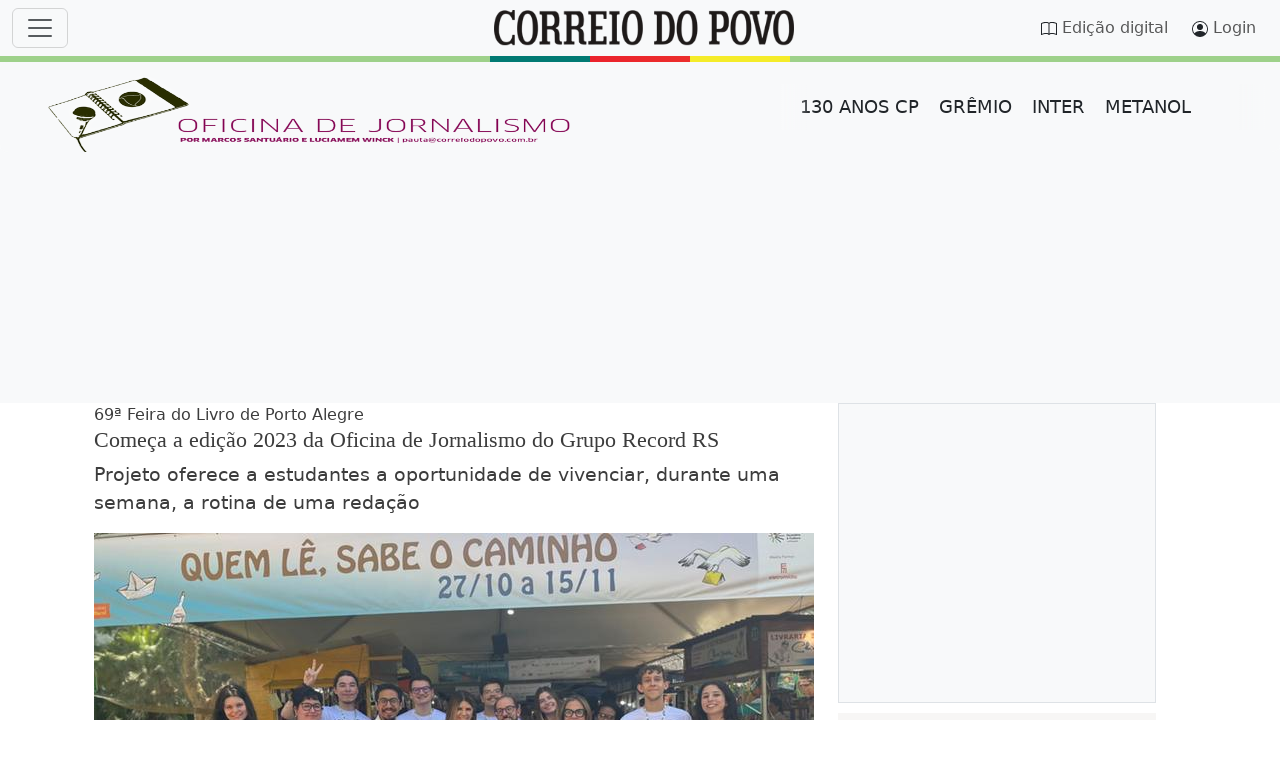

--- FILE ---
content_type: text/html;charset=utf-8
request_url: http://cm.correiodopovo.com.br:8080/preview/www/2.200/2.198/2.216
body_size: 409455
content:

    <!DOCTYPE html>
<html lang="pt-br">
  <head>
      <meta charset="UTF-8">
<meta name="viewport" content="width=device-width, initial-scale=1.0">
<link rel="preconnect" href="//www.netdeal.com.br">
<link rel="preconnect" href="//tags.premiumads.com.br">
<link rel="preconnect" href="//cdn.taboola.com">
<link rel="preconnect" href="//www.googletagmanager.com">
<!--<link href="https://www.correiodopovo.com.br/cmlink/main.min.css-7.5105.1760984921" rel="stylesheet">-->
<style>
@charset "UTF-8";/*!
 * Bootstrap  v5.3.0-alpha3 (https://getbootstrap.com/)
 * Copyright 2011-2023 The Bootstrap Authors
 * Licensed under MIT (https://github.com/twbs/bootstrap/blob/main/LICENSE)
 */.form-floating,sub,sup{position:relative}.btn,.navbar-toggler-icon,img,svg{vertical-align:middle}label,output{display:inline-block}progress,sub,sup{vertical-align:baseline}.input-group,.nav,.row{flex-wrap:wrap}:root,[data-bs-theme=light]{--bs-blue:#3c3c3c;--bs-indigo:#6610f2;--bs-purple:#6f42c1;--bs-pink:#d63384;--bs-red:#dc3545;--bs-orange:#fd7e14;--bs-yellow:#ffc107;--bs-green:#198754;--bs-teal:#20c997;--bs-cyan:#0dcaf0;--bs-black:#000;--bs-white:#fff;--bs-gray:#6c757d;--bs-gray-dark:#343a40;--bs-cp-vermelho:#5C0000;--bs-cp-vermelho-rgb:92,0,0;--bs-cp-vermelho-rgba:#5c0000;--bs-cp-top-sec:#f8f8f8;--bs-cp-scrollbar-track:#fcfcfc;--bs-cp-scrollbar-thumb:#8b8b8b;--bs-cp-native-share-btn:#555;--bs-cp-facebook:#1877F2;--bs-cp-twitter:#000000;--bs-cp-whatsapp:#25D366;--bs-cp-patrocinado-bg:#f8f9fa;--bs-gray-100:#f8f9fa;--bs-gray-200:#e9ecef;--bs-gray-300:#dee2e6;--bs-gray-400:#ced4da;--bs-gray-500:#adb5bd;--bs-gray-600:#6c757d;--bs-gray-700:#495057;--bs-gray-800:#343a40;--bs-gray-900:#212529;--bs-primary:#3c3c3c;--bs-secondary:#6c757d;--bs-success:#198754;--bs-info:#0dcaf0;--bs-warning:#ffc107;--bs-danger:#dc3545;--bs-light:#f8f9fa;--bs-dark:#212529;--bs-cp-primario:#0077c0;--bs-cp-paginacao:#0077c0;--bs-cp-ocre:#7E4A06;--bs-primary-rgb:60,60,60;--bs-secondary-rgb:108,117,125;--bs-success-rgb:25,135,84;--bs-info-rgb:13,202,240;--bs-warning-rgb:255,193,7;--bs-danger-rgb:220,53,69;--bs-light-rgb:248,249,250;--bs-dark-rgb:33,37,41;--bs-cp-primario-rgb:0,119,192;--bs-cp-paginacao-rgb:0,119,192;--bs-cp-ocre-rgb:126,74,6;--bs-primary-text-emphasis:#181818;--bs-secondary-text-emphasis:#2b2f32;--bs-success-text-emphasis:#0a3622;--bs-info-text-emphasis:#055160;--bs-warning-text-emphasis:#664d03;--bs-danger-text-emphasis:#58151c;--bs-light-text-emphasis:#495057;--bs-dark-text-emphasis:#495057;--bs-primary-bg-subtle:#d8d8d8;--bs-secondary-bg-subtle:#e2e3e5;--bs-success-bg-subtle:#d1e7dd;--bs-info-bg-subtle:#cff4fc;--bs-warning-bg-subtle:#fff3cd;--bs-danger-bg-subtle:#f8d7da;--bs-light-bg-subtle:#fcfcfd;--bs-dark-bg-subtle:#ced4da;--bs-primary-border-subtle:#b1b1b1;--bs-secondary-border-subtle:#c4c8cb;--bs-success-border-subtle:#a3cfbb;--bs-info-border-subtle:#9eeaf9;--bs-warning-border-subtle:#ffe69c;--bs-danger-border-subtle:#f1aeb5;--bs-light-border-subtle:#e9ecef;--bs-dark-border-subtle:#adb5bd;--bs-white-rgb:255,255,255;--bs-black-rgb:0,0,0;--bs-font-sans-serif:system-ui,-apple-system,"Segoe UI",Roboto,"Helvetica Neue","Noto Sans","Liberation Sans",Arial,sans-serif,"Apple Color Emoji","Segoe UI Emoji","Segoe UI Symbol","Noto Color Emoji";--bs-font-monospace:SFMono-Regular,Menlo,Monaco,Consolas,"Liberation Mono","Courier New",monospace;--bs-font-serif:"Georgia";--bs-gradient:linear-gradient(180deg, rgba(255, 255, 255, 0.15), rgba(255, 255, 255, 0));--cp-h1-font-size:clamp(1.5rem, calc(3vw + 0.9rem), 3rem);--cp-h2-font-size:clamp(18px, 2vw, 22px);--cp-h3-font-size:clamp(20px, 2vw, 25px);--cp-h4-font-size:clamp(16px, 2vw, 32px);--cp-h5-font-size:clamp(16px, 2vw, 32px);--cp-h6-font-size:clamp(16px, 2vw, 32px);--cp-p-font-size:clamp(1rem, calc(1vw + 0.8rem), 1.2rem);--cp-grade-gap:30px;--cp-grade-flex-e:2;--cp-grade-flex-d:0 1 358px;--cp-teaser-flex:1 0 204px;--cp-article-width:648px;--bs-body-font-family:var(--bs-font-sans-serif);--bs-body-font-size:1rem;--bs-body-font-weight:400;--bs-body-line-height:1.5;--bs-body-color:#212529;--bs-body-color-rgb:33,37,41;--bs-body-bg:#fff;--bs-body-bg-rgb:255,255,255;--bs-emphasis-color:#000;--bs-emphasis-color-rgb:0,0,0;--bs-secondary-color:rgba(33, 37, 41, 0.75);--bs-secondary-color-rgb:33,37,41;--bs-secondary-bg:#e9ecef;--bs-secondary-bg-rgb:233,236,239;--bs-tertiary-color:rgba(33, 37, 41, 0.5);--bs-tertiary-color-rgb:33,37,41;--bs-tertiary-bg:#f8f9fa;--bs-tertiary-bg-rgb:248,249,250;--bs-link-color:#3c3c3c;--bs-link-color-rgb:60,60,60;--bs-link-decoration:underline;--bs-link-hover-color:#303030;--bs-link-hover-color-rgb:48,48,48;--bs-code-color:#d63384;--bs-highlight-bg:#fff3cd;--bs-border-width:1px;--bs-border-style:solid;--bs-border-color:#dee2e6;--bs-border-color-translucent:rgba(0, 0, 0, 0.175);--bs-border-radius:0.375rem;--bs-border-radius-sm:0.25rem;--bs-border-radius-lg:0.5rem;--bs-border-radius-xl:1rem;--bs-border-radius-xxl:2rem;--bs-border-radius-2xl:var(--bs-border-radius-xxl);--bs-border-radius-pill:50rem;--bs-box-shadow:0 0.5rem 1rem rgba(0, 0, 0, 0.15);--bs-box-shadow-sm:0 0.125rem 0.25rem rgba(0, 0, 0, 0.075);--bs-box-shadow-lg:0 1rem 3rem rgba(0, 0, 0, 0.175);--bs-box-shadow-inset:inset 0 1px 2px rgba(0, 0, 0, 0.075);--bs-focus-ring-width:0.25rem;--bs-focus-ring-opacity:0.25;--bs-focus-ring-color:rgba(60, 60, 60, 0.25);--bs-form-valid-color:#198754;--bs-form-valid-border-color:#198754;--bs-form-invalid-color:#dc3545;--bs-form-invalid-border-color:#dc3545}[data-bs-theme=dark]{color-scheme:dark;--bs-body-color:#E0E0E0;--bs-body-color-rgb:224,224,224;--bs-body-bg:#1a1a1a;--bs-body-bg-rgb:26,26,26;--bs-cp-vermelho:#FF5C5C;--bs-cp-vermelho-rgb:255,92,92;--bs-cp-patrocinado-bg:#282a2c;--bs-link-color:#E0E0E0;--bs-link-hover-color:#E0E0E0;--bs-link-color-rgb:224,224,224;--bs-link-hover-color-rgb:224,224,224;--bs-cp-native-share-btn:#E0E0E0;--bs-emphasis-color:#fff;--bs-emphasis-color-rgb:255,255,255;--bs-secondary-color:rgba(173, 181, 189, 0.75);--bs-secondary-color-rgb:173,181,189;--bs-secondary-bg:#343a40;--bs-secondary-bg-rgb:52,58,64;--bs-tertiary-color:rgba(173, 181, 189, 0.5);--bs-tertiary-color-rgb:173,181,189;--bs-tertiary-bg:#282a2c;--bs-tertiary-bg-rgb:40,42,44;--bs-primary-text-emphasis:#8a8a8a;--bs-secondary-text-emphasis:#a7acb1;--bs-success-text-emphasis:#75b798;--bs-info-text-emphasis:#6edff6;--bs-warning-text-emphasis:#ffda6a;--bs-danger-text-emphasis:#ea868f;--bs-light-text-emphasis:#f8f9fa;--bs-dark-text-emphasis:#dee2e6;--bs-primary-bg-subtle:#0c0c0c;--bs-secondary-bg-subtle:#161719;--bs-success-bg-subtle:#051b11;--bs-info-bg-subtle:#032830;--bs-warning-bg-subtle:#332701;--bs-danger-bg-subtle:#2c0b0e;--bs-light-bg-subtle:#343a40;--bs-dark-bg-subtle:#1a1d20;--bs-primary-border-subtle:#242424;--bs-secondary-border-subtle:#41464b;--bs-success-border-subtle:#0f5132;--bs-info-border-subtle:#087990;--bs-warning-border-subtle:#997404;--bs-danger-border-subtle:#842029;--bs-light-border-subtle:#495057;--bs-dark-border-subtle:#343a40;--bs-code-color:#e685b5;--bs-border-color:#495057;--bs-border-color-translucent:rgba(255, 255, 255, 0.15);--bs-form-valid-color:#75b798;--bs-form-valid-border-color:#75b798;--bs-form-invalid-color:#ea868f;--bs-form-invalid-border-color:#ea868f}*,::after,::before{box-sizing:border-box}@media (prefers-reduced-motion:no-preference){:root{scroll-behavior:smooth}}body{margin:0;font-family:var(--bs-body-font-family);font-size:var(--bs-body-font-size);font-weight:var(--bs-body-font-weight);line-height:var(--bs-body-line-height);color:var(--bs-body-color);text-align:var(--bs-body-text-align);background-color:var(--bs-body-bg);-webkit-text-size-adjust:100%;-webkit-tap-highlight-color:rgba(0,0,0,0)}hr{margin:1rem 0;color:inherit;border:0;border-top:var(--bs-border-width) solid;opacity:.25}.h1,.h2,.h3,.h4,.h5,.h6,h1,h2,h3,h4,h5,h6{margin-top:0;margin-bottom:.5rem;font-weight:500;line-height:1.2;color:var(--bs-heading-color,inherit)}address,dl,ol,p,pre,ul{margin-bottom:1rem}@media (min-width:1200px){.h1,h1{font-size:2.5rem}.h2,h2{font-size:2rem}.h3,h3{font-size:1.75rem}.h4,h4{font-size:1.5rem}}dl,ol,p,ul{margin-top:0}abbr[title]{text-decoration:underline dotted;cursor:help;text-decoration-skip-ink:none}address{font-style:normal;line-height:inherit}ol,ul{padding-left:2rem}ol ol,ol ul,ul ol,ul ul{margin-bottom:0}dt{font-weight:700}dd{margin-bottom:.5rem;margin-left:0}blockquote{margin:0 0 1rem}b,strong{font-weight:bolder}.small,small{font-size:.875em}.mark,mark{padding:.1875em;background-color:var(--bs-highlight-bg)}sub,sup{font-size:.75em;line-height:0}sub{bottom:-.25em}sup{top:-.5em}a{color:rgba(var(--bs-link-color-rgb),var(--bs-link-opacity,1))}a:not([href]):not([class]),a:not([href]):not([class]):hover{color:inherit;text-decoration:none}code,kbd,pre,samp{font-family:var(--bs-font-monospace);font-size:1em}pre{display:block;margin-top:0;overflow:auto;font-size:.875em}pre code{font-size:inherit;color:inherit;word-break:normal}code,kbd{font-size:.875em}code{color:var(--bs-code-color);word-wrap:break-word}a>code{color:inherit}kbd{padding:.1875rem .375rem;color:var(--bs-body-bg);background-color:var(--bs-body-color);border-radius:.25rem}kbd kbd{padding:0;font-size:1em}table{caption-side:bottom;border-collapse:collapse}caption{padding-top:.5rem;padding-bottom:.5rem;color:var(--bs-secondary-color);text-align:left}th{text-align:inherit;text-align:-webkit-match-parent}tbody,td,tfoot,th,thead,tr{border-color:inherit;border-style:solid;border-width:0}button{border-radius:0}fieldset,iframe{border:0}button:focus:not(:focus-visible){outline:0}button,input,optgroup,select,textarea{margin:0;font-family:inherit;font-size:inherit;line-height:inherit}button,select{text-transform:none}[role=button]{cursor:pointer}select{word-wrap:normal}select:disabled{opacity:1}[list]:not([type=date]):not([type=datetime-local]):not([type=month]):not([type=week]):not([type=time])::-webkit-calendar-picker-indicator{display:none!important}[type=button],[type=reset],[type=submit],button{-webkit-appearance:button}[type=button]:not(:disabled),[type=reset]:not(:disabled),[type=submit]:not(:disabled),button:not(:disabled){cursor:pointer}::-moz-focus-inner{padding:0;border-style:none}textarea{resize:vertical}fieldset{min-width:0;padding:0;margin:0}legend{float:left;width:100%;padding:0;margin-bottom:.5rem;font-size:calc(1.275rem + .3vw);line-height:inherit}@media (min-width:1200px){legend{font-size:1.5rem}}legend+*{clear:left}::-webkit-datetime-edit-day-field,::-webkit-datetime-edit-fields-wrapper,::-webkit-datetime-edit-hour-field,::-webkit-datetime-edit-minute,::-webkit-datetime-edit-month-field,::-webkit-datetime-edit-text,::-webkit-datetime-edit-year-field{padding:0}::-webkit-inner-spin-button{height:auto}[type=search]{outline-offset:-2px;-webkit-appearance:textfield}::-webkit-search-decoration{-webkit-appearance:none}::-webkit-color-swatch-wrapper{padding:0}::file-selector-button{font:inherit;-webkit-appearance:button}.display-1,.display-2,.display-3,.display-4,.display-5,.display-6,.lead{font-weight:300}summary{display:list-item;cursor:pointer}[hidden]{display:none!important}.form-check-inline,.list-inline-item{display:inline-block}.lead{font-size:1.25rem}.display-1{font-size:calc(1.625rem + 4.5vw);line-height:1.2}@media (min-width:1200px){.display-1{font-size:5rem}}.display-2{font-size:calc(1.575rem + 3.9vw);line-height:1.2}@media (min-width:1200px){.display-2{font-size:4.5rem}}.display-3{font-size:calc(1.525rem + 3.3vw);line-height:1.2}@media (min-width:1200px){.display-3{font-size:4rem}}.display-4{font-size:calc(1.475rem + 2.7vw);line-height:1.2}@media (min-width:1200px){.display-4{font-size:3.5rem}}.display-5{font-size:calc(1.425rem + 2.1vw);line-height:1.2}@media (min-width:1200px){.display-5{font-size:3rem}}.display-6{font-size:calc(1.375rem + 1.5vw);line-height:1.2}.form-control,.form-control-plaintext,.form-select{line-height:1.5;display:block}@media (min-width:1200px){.display-6{font-size:2.5rem}}.list-inline,.list-unstyled{padding-left:0;list-style:none}.list-inline-item:not(:last-child){margin-right:.5rem}.initialism{font-size:.875em;text-transform:uppercase}.blockquote{margin-bottom:1rem;font-size:1.25rem}.blockquote>:last-child{margin-bottom:0}.blockquote-footer{margin-top:-1rem;margin-bottom:1rem;font-size:.875em;color:#6c757d}.blockquote-footer::before{content:"— "}.container,.container-fluid,.container-lg,.container-md,.container-sm,.container-xl,.container-xxl{--bs-gutter-x:1.5rem;--bs-gutter-y:0;width:100%;padding-right:calc(var(--bs-gutter-x) * .5);padding-left:calc(var(--bs-gutter-x) * .5);margin-right:auto;margin-left:auto}@media (min-width:576px){.container,.container-sm{max-width:540px}}@media (min-width:768px){.container,.container-md,.container-sm{max-width:720px}}@media (min-width:992px){.container,.container-lg,.container-md,.container-sm{max-width:960px}}@media (min-width:1200px){.container,.container-lg,.container-lgx,.container-md,.container-sm,.container-xl{max-width:1140px}}@media (min-width:1400px){.container,.container-lg,.container-lgx,.container-md,.container-sm,.container-xl,.container-xxl{max-width:1320px}}:root{--bs-breakpoint-xs:0;--bs-breakpoint-sm:576px;--bs-breakpoint-md:768px;--bs-breakpoint-lg:992px;--bs-breakpoint-lgx:1025px;--bs-breakpoint-xl:1200px;--bs-breakpoint-xxl:1400px}.row{--bs-gutter-x:1.5rem;--bs-gutter-y:0;display:flex;margin-top:calc(-1 * var(--bs-gutter-y));margin-right:calc(-.5 * var(--bs-gutter-x));margin-left:calc(-.5 * var(--bs-gutter-x))}.row>*{flex-shrink:0;width:100%;max-width:100%;margin-top:var(--bs-gutter-y)}.col{flex:1 0 0%}.row-cols-auto>*{flex:0 0 auto;width:auto}.row-cols-1>*{flex:0 0 auto;width:100%}.row-cols-2>*{flex:0 0 auto;width:50%}.row-cols-3>*{flex:0 0 auto;width:33.3333333333%}.row-cols-4>*{flex:0 0 auto;width:25%}.row-cols-5>*{flex:0 0 auto;width:20%}.row-cols-6>*{flex:0 0 auto;width:16.6666666667%}.col-auto{flex:0 0 auto;width:auto}.col-1{flex:0 0 auto;width:8.33333333%}.col-2,.col-3{flex:0 0 auto}.col-2{width:16.66666667%}.col-3{width:25%}.col-4,.col-5{flex:0 0 auto}.col-4{width:33.33333333%}.col-5{width:41.66666667%}.col-6,.col-7{flex:0 0 auto}.col-6{width:50%}.col-7{width:58.33333333%}.col-8,.col-9{flex:0 0 auto}.col-8{width:66.66666667%}.col-9{width:75%}.col-10{flex:0 0 auto;width:83.33333333%}.col-11{flex:0 0 auto;width:91.66666667%}.form-control,.form-control-plaintext,.form-select{width:100%;color:var(--bs-body-color)}.col-12{flex:0 0 auto;width:100%}.offset-1{margin-left:8.33333333%}.offset-2{margin-left:16.66666667%}.offset-3{margin-left:25%}.offset-4{margin-left:33.33333333%}.offset-5{margin-left:41.66666667%}.offset-6{margin-left:50%}.offset-7{margin-left:58.33333333%}.offset-8{margin-left:66.66666667%}.offset-9{margin-left:75%}.offset-10{margin-left:83.33333333%}.offset-11{margin-left:91.66666667%}.g-0,.gx-0{--bs-gutter-x:0}.g-0,.gy-0{--bs-gutter-y:0}.g-1,.gx-1{--bs-gutter-x:0.25rem}.g-1,.gy-1{--bs-gutter-y:0.25rem}.g-2,.gx-2{--bs-gutter-x:0.5rem}.g-2,.gy-2{--bs-gutter-y:0.5rem}.g-3,.gx-3{--bs-gutter-x:1rem}.g-3,.gy-3{--bs-gutter-y:1rem}.g-4,.gx-4{--bs-gutter-x:1.5rem}.g-4,.gy-4{--bs-gutter-y:1.5rem}.g-5,.gx-5{--bs-gutter-x:3rem}.g-5,.gy-5{--bs-gutter-y:3rem}@media (min-width:576px){.col-sm{flex:1 0 0%}.row-cols-sm-auto>*{flex:0 0 auto;width:auto}.row-cols-sm-1>*{flex:0 0 auto;width:100%}.row-cols-sm-2>*{flex:0 0 auto;width:50%}.row-cols-sm-3>*{flex:0 0 auto;width:33.3333333333%}.row-cols-sm-4>*{flex:0 0 auto;width:25%}.row-cols-sm-5>*{flex:0 0 auto;width:20%}.row-cols-sm-6>*{flex:0 0 auto;width:16.6666666667%}.col-sm-auto{flex:0 0 auto;width:auto}.col-sm-1{flex:0 0 auto;width:8.33333333%}.col-sm-2{flex:0 0 auto;width:16.66666667%}.col-sm-3{flex:0 0 auto;width:25%}.col-sm-4{flex:0 0 auto;width:33.33333333%}.col-sm-5{flex:0 0 auto;width:41.66666667%}.col-sm-6{flex:0 0 auto;width:50%}.col-sm-7{flex:0 0 auto;width:58.33333333%}.col-sm-8{flex:0 0 auto;width:66.66666667%}.col-sm-9{flex:0 0 auto;width:75%}.col-sm-10{flex:0 0 auto;width:83.33333333%}.col-sm-11{flex:0 0 auto;width:91.66666667%}.col-sm-12{flex:0 0 auto;width:100%}.offset-sm-0{margin-left:0}.offset-sm-1{margin-left:8.33333333%}.offset-sm-2{margin-left:16.66666667%}.offset-sm-3{margin-left:25%}.offset-sm-4{margin-left:33.33333333%}.offset-sm-5{margin-left:41.66666667%}.offset-sm-6{margin-left:50%}.offset-sm-7{margin-left:58.33333333%}.offset-sm-8{margin-left:66.66666667%}.offset-sm-9{margin-left:75%}.offset-sm-10{margin-left:83.33333333%}.offset-sm-11{margin-left:91.66666667%}.g-sm-0,.gx-sm-0{--bs-gutter-x:0}.g-sm-0,.gy-sm-0{--bs-gutter-y:0}.g-sm-1,.gx-sm-1{--bs-gutter-x:0.25rem}.g-sm-1,.gy-sm-1{--bs-gutter-y:0.25rem}.g-sm-2,.gx-sm-2{--bs-gutter-x:0.5rem}.g-sm-2,.gy-sm-2{--bs-gutter-y:0.5rem}.g-sm-3,.gx-sm-3{--bs-gutter-x:1rem}.g-sm-3,.gy-sm-3{--bs-gutter-y:1rem}.g-sm-4,.gx-sm-4{--bs-gutter-x:1.5rem}.g-sm-4,.gy-sm-4{--bs-gutter-y:1.5rem}.g-sm-5,.gx-sm-5{--bs-gutter-x:3rem}.g-sm-5,.gy-sm-5{--bs-gutter-y:3rem}}@media (min-width:768px){.col-md{flex:1 0 0%}.row-cols-md-auto>*{flex:0 0 auto;width:auto}.row-cols-md-1>*{flex:0 0 auto;width:100%}.row-cols-md-2>*{flex:0 0 auto;width:50%}.row-cols-md-3>*{flex:0 0 auto;width:33.3333333333%}.row-cols-md-4>*{flex:0 0 auto;width:25%}.row-cols-md-5>*{flex:0 0 auto;width:20%}.row-cols-md-6>*{flex:0 0 auto;width:16.6666666667%}.col-md-auto{flex:0 0 auto;width:auto}.col-md-1{flex:0 0 auto;width:8.33333333%}.col-md-2{flex:0 0 auto;width:16.66666667%}.col-md-3{flex:0 0 auto;width:25%}.col-md-4{flex:0 0 auto;width:33.33333333%}.col-md-5{flex:0 0 auto;width:41.66666667%}.col-md-6{flex:0 0 auto;width:50%}.col-md-7{flex:0 0 auto;width:58.33333333%}.col-md-8{flex:0 0 auto;width:66.66666667%}.col-md-9{flex:0 0 auto;width:75%}.col-md-10{flex:0 0 auto;width:83.33333333%}.col-md-11{flex:0 0 auto;width:91.66666667%}.col-md-12{flex:0 0 auto;width:100%}.offset-md-0{margin-left:0}.offset-md-1{margin-left:8.33333333%}.offset-md-2{margin-left:16.66666667%}.offset-md-3{margin-left:25%}.offset-md-4{margin-left:33.33333333%}.offset-md-5{margin-left:41.66666667%}.offset-md-6{margin-left:50%}.offset-md-7{margin-left:58.33333333%}.offset-md-8{margin-left:66.66666667%}.offset-md-9{margin-left:75%}.offset-md-10{margin-left:83.33333333%}.offset-md-11{margin-left:91.66666667%}.g-md-0,.gx-md-0{--bs-gutter-x:0}.g-md-0,.gy-md-0{--bs-gutter-y:0}.g-md-1,.gx-md-1{--bs-gutter-x:0.25rem}.g-md-1,.gy-md-1{--bs-gutter-y:0.25rem}.g-md-2,.gx-md-2{--bs-gutter-x:0.5rem}.g-md-2,.gy-md-2{--bs-gutter-y:0.5rem}.g-md-3,.gx-md-3{--bs-gutter-x:1rem}.g-md-3,.gy-md-3{--bs-gutter-y:1rem}.g-md-4,.gx-md-4{--bs-gutter-x:1.5rem}.g-md-4,.gy-md-4{--bs-gutter-y:1.5rem}.g-md-5,.gx-md-5{--bs-gutter-x:3rem}.g-md-5,.gy-md-5{--bs-gutter-y:3rem}}@media (min-width:992px){.col-lg{flex:1 0 0%}.row-cols-lg-auto>*{flex:0 0 auto;width:auto}.row-cols-lg-1>*{flex:0 0 auto;width:100%}.row-cols-lg-2>*{flex:0 0 auto;width:50%}.row-cols-lg-3>*{flex:0 0 auto;width:33.3333333333%}.row-cols-lg-4>*{flex:0 0 auto;width:25%}.row-cols-lg-5>*{flex:0 0 auto;width:20%}.row-cols-lg-6>*{flex:0 0 auto;width:16.6666666667%}.col-lg-auto{flex:0 0 auto;width:auto}.col-lg-1{flex:0 0 auto;width:8.33333333%}.col-lg-2{flex:0 0 auto;width:16.66666667%}.col-lg-3{flex:0 0 auto;width:25%}.col-lg-4{flex:0 0 auto;width:33.33333333%}.col-lg-5{flex:0 0 auto;width:41.66666667%}.col-lg-6{flex:0 0 auto;width:50%}.col-lg-7{flex:0 0 auto;width:58.33333333%}.col-lg-8{flex:0 0 auto;width:66.66666667%}.col-lg-9{flex:0 0 auto;width:75%}.col-lg-10{flex:0 0 auto;width:83.33333333%}.col-lg-11{flex:0 0 auto;width:91.66666667%}.col-lg-12{flex:0 0 auto;width:100%}.offset-lg-0{margin-left:0}.offset-lg-1{margin-left:8.33333333%}.offset-lg-2{margin-left:16.66666667%}.offset-lg-3{margin-left:25%}.offset-lg-4{margin-left:33.33333333%}.offset-lg-5{margin-left:41.66666667%}.offset-lg-6{margin-left:50%}.offset-lg-7{margin-left:58.33333333%}.offset-lg-8{margin-left:66.66666667%}.offset-lg-9{margin-left:75%}.offset-lg-10{margin-left:83.33333333%}.offset-lg-11{margin-left:91.66666667%}.g-lg-0,.gx-lg-0{--bs-gutter-x:0}.g-lg-0,.gy-lg-0{--bs-gutter-y:0}.g-lg-1,.gx-lg-1{--bs-gutter-x:0.25rem}.g-lg-1,.gy-lg-1{--bs-gutter-y:0.25rem}.g-lg-2,.gx-lg-2{--bs-gutter-x:0.5rem}.g-lg-2,.gy-lg-2{--bs-gutter-y:0.5rem}.g-lg-3,.gx-lg-3{--bs-gutter-x:1rem}.g-lg-3,.gy-lg-3{--bs-gutter-y:1rem}.g-lg-4,.gx-lg-4{--bs-gutter-x:1.5rem}.g-lg-4,.gy-lg-4{--bs-gutter-y:1.5rem}.g-lg-5,.gx-lg-5{--bs-gutter-x:3rem}.g-lg-5,.gy-lg-5{--bs-gutter-y:3rem}}@media (min-width:1025px){.col-lgx{flex:1 0 0%}.row-cols-lgx-auto>*{flex:0 0 auto;width:auto}.row-cols-lgx-1>*{flex:0 0 auto;width:100%}.row-cols-lgx-2>*{flex:0 0 auto;width:50%}.row-cols-lgx-3>*{flex:0 0 auto;width:33.3333333333%}.row-cols-lgx-4>*{flex:0 0 auto;width:25%}.row-cols-lgx-5>*{flex:0 0 auto;width:20%}.row-cols-lgx-6>*{flex:0 0 auto;width:16.6666666667%}.col-lgx-auto{flex:0 0 auto;width:auto}.col-lgx-1{flex:0 0 auto;width:8.33333333%}.col-lgx-2{flex:0 0 auto;width:16.66666667%}.col-lgx-3{flex:0 0 auto;width:25%}.col-lgx-4{flex:0 0 auto;width:33.33333333%}.col-lgx-5{flex:0 0 auto;width:41.66666667%}.col-lgx-6{flex:0 0 auto;width:50%}.col-lgx-7{flex:0 0 auto;width:58.33333333%}.col-lgx-8{flex:0 0 auto;width:66.66666667%}.col-lgx-9{flex:0 0 auto;width:75%}.col-lgx-10{flex:0 0 auto;width:83.33333333%}.col-lgx-11{flex:0 0 auto;width:91.66666667%}.col-lgx-12{flex:0 0 auto;width:100%}.offset-lgx-0{margin-left:0}.offset-lgx-1{margin-left:8.33333333%}.offset-lgx-2{margin-left:16.66666667%}.offset-lgx-3{margin-left:25%}.offset-lgx-4{margin-left:33.33333333%}.offset-lgx-5{margin-left:41.66666667%}.offset-lgx-6{margin-left:50%}.offset-lgx-7{margin-left:58.33333333%}.offset-lgx-8{margin-left:66.66666667%}.offset-lgx-9{margin-left:75%}.offset-lgx-10{margin-left:83.33333333%}.offset-lgx-11{margin-left:91.66666667%}.g-lgx-0,.gx-lgx-0{--bs-gutter-x:0}.g-lgx-0,.gy-lgx-0{--bs-gutter-y:0}.g-lgx-1,.gx-lgx-1{--bs-gutter-x:0.25rem}.g-lgx-1,.gy-lgx-1{--bs-gutter-y:0.25rem}.g-lgx-2,.gx-lgx-2{--bs-gutter-x:0.5rem}.g-lgx-2,.gy-lgx-2{--bs-gutter-y:0.5rem}.g-lgx-3,.gx-lgx-3{--bs-gutter-x:1rem}.g-lgx-3,.gy-lgx-3{--bs-gutter-y:1rem}.g-lgx-4,.gx-lgx-4{--bs-gutter-x:1.5rem}.g-lgx-4,.gy-lgx-4{--bs-gutter-y:1.5rem}.g-lgx-5,.gx-lgx-5{--bs-gutter-x:3rem}.g-lgx-5,.gy-lgx-5{--bs-gutter-y:3rem}}@media (min-width:1200px){.col-xl{flex:1 0 0%}.row-cols-xl-auto>*{flex:0 0 auto;width:auto}.row-cols-xl-1>*{flex:0 0 auto;width:100%}.row-cols-xl-2>*{flex:0 0 auto;width:50%}.row-cols-xl-3>*{flex:0 0 auto;width:33.3333333333%}.row-cols-xl-4>*{flex:0 0 auto;width:25%}.row-cols-xl-5>*{flex:0 0 auto;width:20%}.row-cols-xl-6>*{flex:0 0 auto;width:16.6666666667%}.col-xl-auto{flex:0 0 auto;width:auto}.col-xl-1{flex:0 0 auto;width:8.33333333%}.col-xl-2{flex:0 0 auto;width:16.66666667%}.col-xl-3{flex:0 0 auto;width:25%}.col-xl-4{flex:0 0 auto;width:33.33333333%}.col-xl-5{flex:0 0 auto;width:41.66666667%}.col-xl-6{flex:0 0 auto;width:50%}.col-xl-7{flex:0 0 auto;width:58.33333333%}.col-xl-8{flex:0 0 auto;width:66.66666667%}.col-xl-9{flex:0 0 auto;width:75%}.col-xl-10{flex:0 0 auto;width:83.33333333%}.col-xl-11{flex:0 0 auto;width:91.66666667%}.col-xl-12{flex:0 0 auto;width:100%}.offset-xl-0{margin-left:0}.offset-xl-1{margin-left:8.33333333%}.offset-xl-2{margin-left:16.66666667%}.offset-xl-3{margin-left:25%}.offset-xl-4{margin-left:33.33333333%}.offset-xl-5{margin-left:41.66666667%}.offset-xl-6{margin-left:50%}.offset-xl-7{margin-left:58.33333333%}.offset-xl-8{margin-left:66.66666667%}.offset-xl-9{margin-left:75%}.offset-xl-10{margin-left:83.33333333%}.offset-xl-11{margin-left:91.66666667%}.g-xl-0,.gx-xl-0{--bs-gutter-x:0}.g-xl-0,.gy-xl-0{--bs-gutter-y:0}.g-xl-1,.gx-xl-1{--bs-gutter-x:0.25rem}.g-xl-1,.gy-xl-1{--bs-gutter-y:0.25rem}.g-xl-2,.gx-xl-2{--bs-gutter-x:0.5rem}.g-xl-2,.gy-xl-2{--bs-gutter-y:0.5rem}.g-xl-3,.gx-xl-3{--bs-gutter-x:1rem}.g-xl-3,.gy-xl-3{--bs-gutter-y:1rem}.g-xl-4,.gx-xl-4{--bs-gutter-x:1.5rem}.g-xl-4,.gy-xl-4{--bs-gutter-y:1.5rem}.g-xl-5,.gx-xl-5{--bs-gutter-x:3rem}.g-xl-5,.gy-xl-5{--bs-gutter-y:3rem}}@media (min-width:1400px){.col-xxl{flex:1 0 0%}.row-cols-xxl-auto>*{flex:0 0 auto;width:auto}.row-cols-xxl-1>*{flex:0 0 auto;width:100%}.row-cols-xxl-2>*{flex:0 0 auto;width:50%}.row-cols-xxl-3>*{flex:0 0 auto;width:33.3333333333%}.row-cols-xxl-4>*{flex:0 0 auto;width:25%}.row-cols-xxl-5>*{flex:0 0 auto;width:20%}.row-cols-xxl-6>*{flex:0 0 auto;width:16.6666666667%}.col-xxl-auto{flex:0 0 auto;width:auto}.col-xxl-1{flex:0 0 auto;width:8.33333333%}.col-xxl-2{flex:0 0 auto;width:16.66666667%}.col-xxl-3{flex:0 0 auto;width:25%}.col-xxl-4{flex:0 0 auto;width:33.33333333%}.col-xxl-5{flex:0 0 auto;width:41.66666667%}.col-xxl-6{flex:0 0 auto;width:50%}.col-xxl-7{flex:0 0 auto;width:58.33333333%}.col-xxl-8{flex:0 0 auto;width:66.66666667%}.col-xxl-9{flex:0 0 auto;width:75%}.col-xxl-10{flex:0 0 auto;width:83.33333333%}.col-xxl-11{flex:0 0 auto;width:91.66666667%}.col-xxl-12{flex:0 0 auto;width:100%}.offset-xxl-0{margin-left:0}.offset-xxl-1{margin-left:8.33333333%}.offset-xxl-2{margin-left:16.66666667%}.offset-xxl-3{margin-left:25%}.offset-xxl-4{margin-left:33.33333333%}.offset-xxl-5{margin-left:41.66666667%}.offset-xxl-6{margin-left:50%}.offset-xxl-7{margin-left:58.33333333%}.offset-xxl-8{margin-left:66.66666667%}.offset-xxl-9{margin-left:75%}.offset-xxl-10{margin-left:83.33333333%}.offset-xxl-11{margin-left:91.66666667%}.g-xxl-0,.gx-xxl-0{--bs-gutter-x:0}.g-xxl-0,.gy-xxl-0{--bs-gutter-y:0}.g-xxl-1,.gx-xxl-1{--bs-gutter-x:0.25rem}.g-xxl-1,.gy-xxl-1{--bs-gutter-y:0.25rem}.g-xxl-2,.gx-xxl-2{--bs-gutter-x:0.5rem}.g-xxl-2,.gy-xxl-2{--bs-gutter-y:0.5rem}.g-xxl-3,.gx-xxl-3{--bs-gutter-x:1rem}.g-xxl-3,.gy-xxl-3{--bs-gutter-y:1rem}.g-xxl-4,.gx-xxl-4{--bs-gutter-x:1.5rem}.g-xxl-4,.gy-xxl-4{--bs-gutter-y:1.5rem}.g-xxl-5,.gx-xxl-5{--bs-gutter-x:3rem}.g-xxl-5,.gy-xxl-5{--bs-gutter-y:3rem}}.form-label{margin-bottom:.5rem}.col-form-label{padding-top:calc(.375rem + var(--bs-border-width));padding-bottom:calc(.375rem + var(--bs-border-width));margin-bottom:0;font-size:inherit;line-height:1.5}.col-form-label-lg{padding-top:calc(.5rem + var(--bs-border-width));padding-bottom:calc(.5rem + var(--bs-border-width));font-size:1.25rem}.col-form-label-sm{padding-top:calc(.25rem + var(--bs-border-width));padding-bottom:calc(.25rem + var(--bs-border-width));font-size:.875rem}.form-text{margin-top:.25rem;font-size:.875em;color:var(--bs-secondary-color)}.form-control{padding:.375rem .75rem;font-size:1rem;font-weight:400;background-color:var(--bs-body-bg);background-clip:padding-box;border:var(--bs-border-width) solid var(--bs-border-color);appearance:none;border-radius:var(--bs-border-radius);transition:border-color .15s ease-in-out,box-shadow .15s ease-in-out}@media (prefers-reduced-motion:reduce){.form-control{transition:none}}.btn,.form-control::file-selector-button{transition:color .15s ease-in-out,background-color .15s ease-in-out,border-color .15s ease-in-out,box-shadow .15s ease-in-out}.form-control[type=file]{overflow:hidden}.form-control[type=file]:not(:disabled):not([readonly]){cursor:pointer}.form-control:focus{color:var(--bs-body-color);background-color:var(--bs-body-bg);border-color:#9e9e9e;outline:0;box-shadow:0 0 0 .25rem rgba(60,60,60,.25)}.form-control::-webkit-date-and-time-value{min-width:85px;height:1.5em;margin:0}.form-control::-webkit-datetime-edit{display:block;padding:0}.form-control::placeholder{color:var(--bs-secondary-color);opacity:1}.form-control:disabled{background-color:var(--bs-secondary-bg);opacity:1}.form-control::file-selector-button{padding:.375rem .75rem;margin:-.375rem -.75rem;margin-inline-end:.75rem;color:var(--bs-body-color);background-color:var(--bs-tertiary-bg);pointer-events:none;border-color:inherit;border-style:solid;border-width:0;border-inline-end-width:var(--bs-border-width);border-radius:0}@media (prefers-reduced-motion:reduce){.form-control::file-selector-button{transition:none}}.form-control:hover:not(:disabled):not([readonly])::file-selector-button{background-color:var(--bs-secondary-bg)}.form-control-plaintext{padding:.375rem 0;margin-bottom:0;background-color:transparent;border:solid transparent;border-width:var(--bs-border-width) 0}.form-control-plaintext:focus{outline:0}.form-control-plaintext.form-control-lg,.form-control-plaintext.form-control-sm{padding-right:0;padding-left:0}.form-control-sm{min-height:calc(1.5em + .5rem + calc(var(--bs-border-width) * 2));padding:.25rem .5rem;font-size:.875rem;border-radius:var(--bs-border-radius-sm)}.form-control-sm::file-selector-button{padding:.25rem .5rem;margin:-.25rem -.5rem;margin-inline-end:.5rem}.form-control-lg{min-height:calc(1.5em + 1rem + calc(var(--bs-border-width) * 2));padding:.5rem 1rem;font-size:1.25rem;border-radius:var(--bs-border-radius-lg)}.form-select,.input-group-text{font-size:1rem;font-weight:400}.form-control-lg::file-selector-button{padding:.5rem 1rem;margin:-.5rem -1rem;margin-inline-end:1rem}textarea.form-control{min-height:calc(1.5em + .75rem + calc(var(--bs-border-width) * 2))}textarea.form-control-sm{min-height:calc(1.5em + .5rem + calc(var(--bs-border-width) * 2))}textarea.form-control-lg{min-height:calc(1.5em + 1rem + calc(var(--bs-border-width) * 2))}.form-control-color{width:3rem;height:calc(1.5em + .75rem + calc(var(--bs-border-width) * 2));padding:.375rem}.form-control-color:not(:disabled):not([readonly]){cursor:pointer}.form-control-color::-moz-color-swatch{border:0!important;border-radius:var(--bs-border-radius)}.form-control-color::-webkit-color-swatch{border:0!important;border-radius:var(--bs-border-radius)}.form-control-color.form-control-sm{height:calc(1.5em + .5rem + calc(var(--bs-border-width) * 2))}.form-control-color.form-control-lg{height:calc(1.5em + 1rem + calc(var(--bs-border-width) * 2))}.form-select{--bs-form-select-bg-img:url("data:image/svg+xml,%3csvg xmlns='http://www.w3.org/2000/svg' viewBox='0 0 16 16'%3e%3cpath fill='none' stroke='%23343a40' stroke-linecap='round' stroke-linejoin='round' stroke-width='2' d='m2 5 6 6 6-6'/%3e%3c/svg%3e");padding:.375rem 2.25rem .375rem .75rem;background-color:var(--bs-body-bg);background-image:var(--bs-form-select-bg-img),var(--bs-form-select-bg-icon,none);background-repeat:no-repeat;background-position:right .75rem center;background-size:16px 12px;border:var(--bs-border-width) solid var(--bs-border-color);border-radius:var(--bs-border-radius);transition:border-color .15s ease-in-out,box-shadow .15s ease-in-out;appearance:none}@media (prefers-reduced-motion:reduce){.form-select{transition:none}}.form-select:focus{border-color:#9e9e9e;outline:0;box-shadow:0 0 0 .25rem rgba(60,60,60,.25)}.form-select[multiple],.form-select[size]:not([size="1"]){padding-right:.75rem;background-image:none}.form-select:disabled{background-color:var(--bs-secondary-bg)}.form-select:-moz-focusring{color:transparent;text-shadow:0 0 0 var(--bs-body-color)}.form-select-sm{padding-top:.25rem;padding-bottom:.25rem;padding-left:.5rem;font-size:.875rem;border-radius:var(--bs-border-radius-sm)}.form-select-lg{padding-top:.5rem;padding-bottom:.5rem;padding-left:1rem;font-size:1.25rem;border-radius:var(--bs-border-radius-lg)}[data-bs-theme=dark] .form-select{--bs-form-select-bg-img:url("data:image/svg+xml,%3csvg xmlns='http://www.w3.org/2000/svg' viewBox='0 0 16 16'%3e%3cpath fill='none' stroke='%23adb5bd' stroke-linecap='round' stroke-linejoin='round' stroke-width='2' d='m2 5 6 6 6-6'/%3e%3c/svg%3e")}.form-check{display:block;min-height:1.5rem;padding-left:1.5em;margin-bottom:.125rem}.form-check .form-check-input{margin-left:-1.5em}.form-check-reverse{padding-right:1.5em;padding-left:0;text-align:right}.form-check-reverse .form-check-input{float:right;margin-right:-1.5em;margin-left:0}.form-check-input{--bs-form-check-bg:var(--bs-body-bg);width:1em;height:1em;margin-top:.25em;vertical-align:top;background-color:var(--bs-form-check-bg);background-image:var(--bs-form-check-bg-image);background-repeat:no-repeat;background-position:center;background-size:contain;border:var(--bs-border-width) solid var(--bs-border-color);appearance:none;print-color-adjust:exact}.form-check-input[type=checkbox]{border-radius:.25em}.form-check-input[type=radio]{border-radius:50%}.form-check-input:active{filter:brightness(90%)}.form-check-input:focus{border-color:#9e9e9e;outline:0;box-shadow:0 0 0 .25rem rgba(60,60,60,.25)}.form-check-input:checked{background-color:#3c3c3c;border-color:#3c3c3c}.form-check-input:checked[type=checkbox]{--bs-form-check-bg-image:url("data:image/svg+xml,%3csvg xmlns='http://www.w3.org/2000/svg' viewBox='0 0 20 20'%3e%3cpath fill='none' stroke='%23fff' stroke-linecap='round' stroke-linejoin='round' stroke-width='3' d='m6 10 3 3 6-6'/%3e%3c/svg%3e")}.form-check-input:checked[type=radio]{--bs-form-check-bg-image:url("data:image/svg+xml,%3csvg xmlns='http://www.w3.org/2000/svg' viewBox='-4 -4 8 8'%3e%3ccircle r='2' fill='%23fff'/%3e%3c/svg%3e")}.form-check-input[type=checkbox]:indeterminate{background-color:#3c3c3c;border-color:#3c3c3c;--bs-form-check-bg-image:url("data:image/svg+xml,%3csvg xmlns='http://www.w3.org/2000/svg' viewBox='0 0 20 20'%3e%3cpath fill='none' stroke='%23fff' stroke-linecap='round' stroke-linejoin='round' stroke-width='3' d='M6 10h8'/%3e%3c/svg%3e")}.form-check-input:disabled{pointer-events:none;filter:none;opacity:.5}.form-check-input:disabled~.form-check-label,.form-check-input[disabled]~.form-check-label{cursor:default;opacity:.5}.form-switch{padding-left:2.5em}.form-switch .form-check-input{--bs-form-switch-bg:url("data:image/svg+xml,%3csvg xmlns='http://www.w3.org/2000/svg' viewBox='-4 -4 8 8'%3e%3ccircle r='3' fill='rgba%280, 0, 0, 0.25%29'/%3e%3c/svg%3e");width:2em;margin-left:-2.5em;background-image:var(--bs-form-switch-bg);background-position:left center;border-radius:2em;transition:background-position .15s ease-in-out}@media (prefers-reduced-motion:reduce){.form-switch .form-check-input{transition:none}}.form-switch .form-check-input:focus{--bs-form-switch-bg:url("data:image/svg+xml,%3csvg xmlns='http://www.w3.org/2000/svg' viewBox='-4 -4 8 8'%3e%3ccircle r='3' fill='%239e9e9e'/%3e%3c/svg%3e")}.form-switch .form-check-input:checked{background-position:right center;--bs-form-switch-bg:url("data:image/svg+xml,%3csvg xmlns='http://www.w3.org/2000/svg' viewBox='-4 -4 8 8'%3e%3ccircle r='3' fill='%23fff'/%3e%3c/svg%3e")}.form-switch.form-check-reverse{padding-right:2.5em;padding-left:0}.form-switch.form-check-reverse .form-check-input{margin-right:-2.5em;margin-left:0}.form-check-inline{margin-right:1rem}.btn-check{position:absolute;clip:rect(0,0,0,0);pointer-events:none}.btn-check:disabled+.btn,.btn-check[disabled]+.btn{pointer-events:none;filter:none;opacity:.65}[data-bs-theme=dark] .form-switch .form-check-input:not(:checked):not(:focus){--bs-form-switch-bg:url("data:image/svg+xml,%3csvg xmlns='http://www.w3.org/2000/svg' viewBox='-4 -4 8 8'%3e%3ccircle r='3' fill='rgba%28255, 255, 255, 0.25%29'/%3e%3c/svg%3e")}.form-range{width:100%;height:1.5rem;padding:0;background-color:transparent;appearance:none}.form-range:focus{outline:0}.form-range:focus::-webkit-slider-thumb{box-shadow:0 0 0 1px #fff,0 0 0 .25rem rgba(60,60,60,.25)}.form-range:focus::-moz-range-thumb{box-shadow:0 0 0 1px #fff,0 0 0 .25rem rgba(60,60,60,.25)}.form-range::-moz-focus-outer{border:0}.form-range::-webkit-slider-thumb{width:1rem;height:1rem;margin-top:-.25rem;background-color:#3c3c3c;border:0;border-radius:1rem;transition:background-color .15s ease-in-out,border-color .15s ease-in-out,box-shadow .15s ease-in-out;appearance:none}@media (prefers-reduced-motion:reduce){.form-range::-webkit-slider-thumb{transition:none}}.form-range::-webkit-slider-thumb:active{background-color:#c5c5c5}.form-range::-webkit-slider-runnable-track{width:100%;height:.5rem;color:transparent;cursor:pointer;background-color:var(--bs-tertiary-bg);border-color:transparent;border-radius:1rem}.form-range::-moz-range-thumb{width:1rem;height:1rem;background-color:#3c3c3c;border:0;border-radius:1rem;transition:background-color .15s ease-in-out,border-color .15s ease-in-out,box-shadow .15s ease-in-out;appearance:none}@media (prefers-reduced-motion:reduce){.form-range::-moz-range-thumb{transition:none}}.form-range::-moz-range-thumb:active{background-color:#c5c5c5}.form-range::-moz-range-track{width:100%;height:.5rem;color:transparent;cursor:pointer;background-color:var(--bs-tertiary-bg);border-color:transparent;border-radius:1rem}.form-range:disabled{pointer-events:none}.form-range:disabled::-webkit-slider-thumb{background-color:var(--bs-secondary-color)}.form-range:disabled::-moz-range-thumb{background-color:var(--bs-secondary-color)}.form-floating>.form-control,.form-floating>.form-control-plaintext,.form-floating>.form-select{height:calc(3.5rem + calc(var(--bs-border-width) * 2));line-height:1.25}.form-floating>label{position:absolute;top:0;left:0;z-index:2;height:100%;padding:1rem .75rem;overflow:hidden;text-align:start;text-overflow:ellipsis;white-space:nowrap;pointer-events:none;border:var(--bs-border-width) solid transparent;transform-origin:0 0;transition:opacity .1s ease-in-out,transform .1s ease-in-out}.invalid-tooltip,.valid-tooltip{border-radius:var(--bs-border-radius);position:absolute;max-width:100%}.form-floating>.form-control,.form-floating>.form-control-plaintext{padding:1rem .75rem}.form-floating>.form-control-plaintext::placeholder,.form-floating>.form-control::placeholder{color:transparent}.form-floating>.form-control-plaintext:focus,.form-floating>.form-control-plaintext:not(:placeholder-shown),.form-floating>.form-control:focus,.form-floating>.form-control:not(:placeholder-shown){padding-top:1.625rem;padding-bottom:.625rem}.form-floating>.form-control-plaintext:-webkit-autofill,.form-floating>.form-control:-webkit-autofill{padding-top:1.625rem;padding-bottom:.625rem}.form-floating>.form-select{padding-top:1.625rem;padding-bottom:.625rem}.form-floating>.form-control-plaintext~label,.form-floating>.form-control:focus~label,.form-floating>.form-control:not(:placeholder-shown)~label,.form-floating>.form-select~label{color:rgba(var(--bs-body-color-rgb),.65);transform:scale(.85) translateY(-.5rem) translateX(.15rem)}.form-floating>.form-control-plaintext~label::after,.form-floating>.form-control:focus~label::after,.form-floating>.form-control:not(:placeholder-shown)~label::after,.form-floating>.form-select~label::after{position:absolute;inset:1rem .375rem;z-index:-1;height:1.5em;content:"";background-color:var(--bs-body-bg);border-radius:var(--bs-border-radius)}.form-floating>.form-control:-webkit-autofill~label{color:rgba(var(--bs-body-color-rgb),.65);transform:scale(.85) translateY(-.5rem) translateX(.15rem)}.form-floating>.form-control-plaintext~label{border-width:var(--bs-border-width) 0}.form-floating>:disabled~label{color:#6c757d}.form-floating>:disabled~label::after{background-color:var(--bs-secondary-bg)}.input-group-text,.top-sec{background-color:var(--bs-tertiary-bg)}.input-group{position:relative;display:flex;align-items:stretch;width:100%}.input-group>.form-control,.input-group>.form-floating,.input-group>.form-select{position:relative;flex:1 1 auto;width:1%;min-width:0}.input-group>.form-control:focus,.input-group>.form-floating:focus-within,.input-group>.form-select:focus{z-index:5}.input-group .btn{position:relative;z-index:2}.input-group .btn:focus{z-index:5}.input-group-text{display:flex;align-items:center;padding:.375rem .75rem;line-height:1.5;color:var(--bs-body-color);text-align:center;white-space:nowrap;border:var(--bs-border-width) solid var(--bs-border-color);border-radius:var(--bs-border-radius)}.form-check-input.is-valid,.form-control.is-valid,.form-select.is-valid,.was-validated .form-check-input:valid,.was-validated .form-control:valid,.was-validated .form-select:valid{border-color:var(--bs-form-valid-border-color)}.input-group-lg>.btn,.input-group-lg>.form-control,.input-group-lg>.form-select,.input-group-lg>.input-group-text{padding:.5rem 1rem;font-size:1.25rem;border-radius:var(--bs-border-radius-lg)}.input-group-sm>.btn,.input-group-sm>.form-control,.input-group-sm>.form-select,.input-group-sm>.input-group-text{padding:.25rem .5rem;font-size:.875rem;border-radius:var(--bs-border-radius-sm)}.input-group-lg>.form-select,.input-group-sm>.form-select{padding-right:3rem}.input-group:not(.has-validation)>.dropdown-toggle:nth-last-child(n+3),.input-group:not(.has-validation)>.form-floating:not(:last-child)>.form-control,.input-group:not(.has-validation)>.form-floating:not(:last-child)>.form-select,.input-group:not(.has-validation)>:not(:last-child):not(.dropdown-toggle):not(.dropdown-menu):not(.form-floating){border-top-right-radius:0;border-bottom-right-radius:0}.input-group.has-validation>.dropdown-toggle:nth-last-child(n+4),.input-group.has-validation>.form-floating:nth-last-child(n+3)>.form-control,.input-group.has-validation>.form-floating:nth-last-child(n+3)>.form-select,.input-group.has-validation>:nth-last-child(n+3):not(.dropdown-toggle):not(.dropdown-menu):not(.form-floating){border-top-right-radius:0;border-bottom-right-radius:0}.input-group>:not(:first-child):not(.dropdown-menu):not(.valid-tooltip):not(.valid-feedback):not(.invalid-tooltip):not(.invalid-feedback){margin-left:calc(var(--bs-border-width) * -1);border-top-left-radius:0;border-bottom-left-radius:0}.input-group>.form-floating:not(:first-child)>.form-control,.input-group>.form-floating:not(:first-child)>.form-select{border-top-left-radius:0;border-bottom-left-radius:0}.valid-feedback{display:none;width:100%;margin-top:.25rem;font-size:.875em;color:var(--bs-form-valid-color)}.form-control-color.is-invalid,.form-control-color.is-valid,.was-validated .form-control-color:invalid,.was-validated .form-control-color:valid{width:calc(3rem + calc(1.5em + .75rem))}.valid-tooltip{top:100%;z-index:5;display:none;padding:.25rem .5rem;margin-top:.1rem;font-size:.875rem;color:#fff;background-color:var(--bs-success)}.is-valid~.valid-feedback,.is-valid~.valid-tooltip,.was-validated :valid~.valid-feedback,.was-validated :valid~.valid-tooltip{display:block}.form-control.is-valid,.was-validated .form-control:valid{padding-right:calc(1.5em + .75rem);background-image:url("data:image/svg+xml,%3csvg xmlns='http://www.w3.org/2000/svg' viewBox='0 0 8 8'%3e%3cpath fill='%23198754' d='M2.3 6.73.6 4.53c-.4-1.04.46-1.4 1.1-.8l1.1 1.4 3.4-3.8c.6-.63 1.6-.27 1.2.7l-4 4.6c-.43.5-.8.4-1.1.1z'/%3e%3c/svg%3e");background-repeat:no-repeat;background-position:right calc(.375em + .1875rem) center;background-size:calc(.75em + .375rem) calc(.75em + .375rem)}.form-control.is-valid:focus,.was-validated .form-control:valid:focus{border-color:var(--bs-form-valid-border-color);box-shadow:0 0 0 .25rem rgba(var(--bs-success-rgb),.25)}.was-validated textarea.form-control:valid,textarea.form-control.is-valid{padding-right:calc(1.5em + .75rem);background-position:top calc(.375em + .1875rem) right calc(.375em + .1875rem)}.form-select.is-valid:not([multiple]):not([size]),.form-select.is-valid:not([multiple])[size="1"],.was-validated .form-select:valid:not([multiple]):not([size]),.was-validated .form-select:valid:not([multiple])[size="1"]{--bs-form-select-bg-icon:url("data:image/svg+xml,%3csvg xmlns='http://www.w3.org/2000/svg' viewBox='0 0 8 8'%3e%3cpath fill='%23198754' d='M2.3 6.73.6 4.53c-.4-1.04.46-1.4 1.1-.8l1.1 1.4 3.4-3.8c.6-.63 1.6-.27 1.2.7l-4 4.6c-.43.5-.8.4-1.1.1z'/%3e%3c/svg%3e");padding-right:4.125rem;background-position:right .75rem center,center right 2.25rem;background-size:16px 12px,calc(.75em + .375rem) calc(.75em + .375rem)}.form-select.is-valid:focus,.was-validated .form-select:valid:focus{border-color:var(--bs-form-valid-border-color);box-shadow:0 0 0 .25rem rgba(var(--bs-success-rgb),.25)}.form-check-input.is-invalid,.form-control.is-invalid,.form-select.is-invalid,.was-validated .form-check-input:invalid,.was-validated .form-control:invalid,.was-validated .form-select:invalid{border-color:var(--bs-form-invalid-border-color)}.form-check-input.is-valid:checked,.was-validated .form-check-input:valid:checked{background-color:var(--bs-form-valid-color)}.form-check-input.is-valid:focus,.was-validated .form-check-input:valid:focus{box-shadow:0 0 0 .25rem rgba(var(--bs-success-rgb),.25)}.form-check-input.is-valid~.form-check-label,.was-validated .form-check-input:valid~.form-check-label{color:var(--bs-form-valid-color)}.form-check-inline .form-check-input~.valid-feedback{margin-left:.5em}.input-group>.form-control:not(:focus).is-valid,.input-group>.form-floating:not(:focus-within).is-valid,.input-group>.form-select:not(:focus).is-valid,.was-validated .input-group>.form-control:not(:focus):valid,.was-validated .input-group>.form-floating:not(:focus-within):valid,.was-validated .input-group>.form-select:not(:focus):valid{z-index:3}.invalid-feedback{display:none;width:100%;margin-top:.25rem;font-size:.875em;color:var(--bs-form-invalid-color)}.invalid-tooltip{top:100%;z-index:5;display:none;padding:.25rem .5rem;margin-top:.1rem;font-size:.875rem;color:#fff;background-color:var(--bs-danger)}.dropdown,.dropdown-center,.dropend,.dropstart,.dropup,.dropup-center,.navbar,.ratio{position:relative}.dropdown-header,.dropdown-item,.dropdown-item-text,.dropdown-menu.show,.is-invalid~.invalid-feedback,.is-invalid~.invalid-tooltip,.was-validated :invalid~.invalid-feedback,.was-validated :invalid~.invalid-tooltip{display:block}.form-control.is-invalid,.was-validated .form-control:invalid{padding-right:calc(1.5em + .75rem);background-image:url("data:image/svg+xml,%3csvg xmlns='http://www.w3.org/2000/svg' viewBox='0 0 12 12' width='12' height='12' fill='none' stroke='%23dc3545'%3e%3ccircle cx='6' cy='6' r='4.5'/%3e%3cpath stroke-linejoin='round' d='M5.8 3.6h.4L6 6.5z'/%3e%3ccircle cx='6' cy='8.2' r='.6' fill='%23dc3545' stroke='none'/%3e%3c/svg%3e");background-repeat:no-repeat;background-position:right calc(.375em + .1875rem) center;background-size:calc(.75em + .375rem) calc(.75em + .375rem)}.form-control.is-invalid:focus,.was-validated .form-control:invalid:focus{border-color:var(--bs-form-invalid-border-color);box-shadow:0 0 0 .25rem rgba(var(--bs-danger-rgb),.25)}.was-validated textarea.form-control:invalid,textarea.form-control.is-invalid{padding-right:calc(1.5em + .75rem);background-position:top calc(.375em + .1875rem) right calc(.375em + .1875rem)}.form-select.is-invalid:not([multiple]):not([size]),.form-select.is-invalid:not([multiple])[size="1"],.was-validated .form-select:invalid:not([multiple]):not([size]),.was-validated .form-select:invalid:not([multiple])[size="1"]{--bs-form-select-bg-icon:url("data:image/svg+xml,%3csvg xmlns='http://www.w3.org/2000/svg' viewBox='0 0 12 12' width='12' height='12' fill='none' stroke='%23dc3545'%3e%3ccircle cx='6' cy='6' r='4.5'/%3e%3cpath stroke-linejoin='round' d='M5.8 3.6h.4L6 6.5z'/%3e%3ccircle cx='6' cy='8.2' r='.6' fill='%23dc3545' stroke='none'/%3e%3c/svg%3e");padding-right:4.125rem;background-position:right .75rem center,center right 2.25rem;background-size:16px 12px,calc(.75em + .375rem) calc(.75em + .375rem)}.form-select.is-invalid:focus,.was-validated .form-select:invalid:focus{border-color:var(--bs-form-invalid-border-color);box-shadow:0 0 0 .25rem rgba(var(--bs-danger-rgb),.25)}.form-check-input.is-invalid:checked,.was-validated .form-check-input:invalid:checked{background-color:var(--bs-form-invalid-color)}.form-check-input.is-invalid:focus,.was-validated .form-check-input:invalid:focus{box-shadow:0 0 0 .25rem rgba(var(--bs-danger-rgb),.25)}.form-check-input.is-invalid~.form-check-label,.was-validated .form-check-input:invalid~.form-check-label{color:var(--bs-form-invalid-color)}.form-check-inline .form-check-input~.invalid-feedback{margin-left:.5em}.input-group>.form-control:not(:focus).is-invalid,.input-group>.form-floating:not(:focus-within).is-invalid,.input-group>.form-select:not(:focus).is-invalid,.was-validated .input-group>.form-control:not(:focus):invalid,.was-validated .input-group>.form-floating:not(:focus-within):invalid,.was-validated .input-group>.form-select:not(:focus):invalid{z-index:4}.btn{--bs-btn-padding-x:0.75rem;--bs-btn-padding-y:0.375rem;--bs-btn-font-size:1rem;--bs-btn-font-weight:400;--bs-btn-line-height:1.5;--bs-btn-color:var(--bs-body-color);--bs-btn-bg:transparent;--bs-btn-border-width:var(--bs-border-width);--bs-btn-border-color:transparent;--bs-btn-border-radius:var(--bs-border-radius);--bs-btn-hover-border-color:transparent;--bs-btn-box-shadow:inset 0 1px 0 rgba(255, 255, 255, 0.15),0 1px 1px rgba(0, 0, 0, 0.075);--bs-btn-disabled-opacity:0.65;--bs-btn-focus-box-shadow:0 0 0 0.25rem rgba(var(--bs-btn-focus-shadow-rgb), .5);display:inline-block;padding:var(--bs-btn-padding-y) var(--bs-btn-padding-x);font-family:var(--bs-btn-font-family);font-size:var(--bs-btn-font-size);font-weight:var(--bs-btn-font-weight);line-height:var(--bs-btn-line-height);color:var(--bs-btn-color);text-align:center;text-decoration:none;cursor:pointer;user-select:none;border:var(--bs-btn-border-width) solid var(--bs-btn-border-color);border-radius:var(--bs-btn-border-radius);background-color:var(--bs-btn-bg)}@media (prefers-reduced-motion:reduce){.btn,.form-floating>label{transition:none}}.btn:hover{color:var(--bs-btn-hover-color);background-color:var(--bs-btn-hover-bg);border-color:var(--bs-btn-hover-border-color)}.btn-check+.btn:hover{color:var(--bs-btn-color);background-color:var(--bs-btn-bg);border-color:var(--bs-btn-border-color)}.btn:focus-visible{color:var(--bs-btn-hover-color);background-color:var(--bs-btn-hover-bg);border-color:var(--bs-btn-hover-border-color);outline:0;box-shadow:var(--bs-btn-focus-box-shadow)}.btn-check:focus-visible+.btn{border-color:var(--bs-btn-hover-border-color);outline:0;box-shadow:var(--bs-btn-focus-box-shadow)}.btn-check:checked+.btn,.btn.active,.btn.show,.btn:first-child:active,:not(.btn-check)+.btn:active{color:var(--bs-btn-active-color);background-color:var(--bs-btn-active-bg);border-color:var(--bs-btn-active-border-color)}.btn-check:checked+.btn:focus-visible,.btn.active:focus-visible,.btn.show:focus-visible,.btn:first-child:active:focus-visible,:not(.btn-check)+.btn:active:focus-visible{box-shadow:var(--bs-btn-focus-box-shadow)}.btn.disabled,.btn:disabled,fieldset:disabled .btn{color:var(--bs-btn-disabled-color);pointer-events:none;background-color:var(--bs-btn-disabled-bg);border-color:var(--bs-btn-disabled-border-color);opacity:var(--bs-btn-disabled-opacity)}.btn-primary{--bs-btn-color:#fff;--bs-btn-bg:#3c3c3c;--bs-btn-border-color:#3c3c3c;--bs-btn-hover-color:#fff;--bs-btn-hover-bg:#333333;--bs-btn-hover-border-color:#303030;--bs-btn-focus-shadow-rgb:89,89,89;--bs-btn-active-color:#fff;--bs-btn-active-bg:#303030;--bs-btn-active-border-color:#2d2d2d;--bs-btn-active-shadow:inset 0 3px 5px rgba(0, 0, 0, 0.125);--bs-btn-disabled-color:#fff;--bs-btn-disabled-bg:#3c3c3c;--bs-btn-disabled-border-color:#3c3c3c}.btn-secondary{--bs-btn-color:#fff;--bs-btn-bg:#6c757d;--bs-btn-border-color:#6c757d;--bs-btn-hover-color:#fff;--bs-btn-hover-bg:#5c636a;--bs-btn-hover-border-color:#565e64;--bs-btn-focus-shadow-rgb:130,138,145;--bs-btn-active-color:#fff;--bs-btn-active-bg:#565e64;--bs-btn-active-border-color:#51585e;--bs-btn-active-shadow:inset 0 3px 5px rgba(0, 0, 0, 0.125);--bs-btn-disabled-color:#fff;--bs-btn-disabled-bg:#6c757d;--bs-btn-disabled-border-color:#6c757d}.btn-success{--bs-btn-color:#fff;--bs-btn-bg:#198754;--bs-btn-border-color:#198754;--bs-btn-hover-color:#fff;--bs-btn-hover-bg:#157347;--bs-btn-hover-border-color:#146c43;--bs-btn-focus-shadow-rgb:60,153,110;--bs-btn-active-color:#fff;--bs-btn-active-bg:#146c43;--bs-btn-active-border-color:#13653f;--bs-btn-active-shadow:inset 0 3px 5px rgba(0, 0, 0, 0.125);--bs-btn-disabled-color:#fff;--bs-btn-disabled-bg:#198754;--bs-btn-disabled-border-color:#198754}.btn-info{--bs-btn-color:#000;--bs-btn-bg:#0dcaf0;--bs-btn-border-color:#0dcaf0;--bs-btn-hover-color:#000;--bs-btn-hover-bg:#31d2f2;--bs-btn-hover-border-color:#25cff2;--bs-btn-focus-shadow-rgb:11,172,204;--bs-btn-active-color:#000;--bs-btn-active-bg:#3dd5f3;--bs-btn-active-border-color:#25cff2;--bs-btn-active-shadow:inset 0 3px 5px rgba(0, 0, 0, 0.125);--bs-btn-disabled-color:#000;--bs-btn-disabled-bg:#0dcaf0;--bs-btn-disabled-border-color:#0dcaf0}.btn-warning{--bs-btn-color:#000;--bs-btn-bg:#ffc107;--bs-btn-border-color:#ffc107;--bs-btn-hover-color:#000;--bs-btn-hover-bg:#ffca2c;--bs-btn-hover-border-color:#ffc720;--bs-btn-focus-shadow-rgb:217,164,6;--bs-btn-active-color:#000;--bs-btn-active-bg:#ffcd39;--bs-btn-active-border-color:#ffc720;--bs-btn-active-shadow:inset 0 3px 5px rgba(0, 0, 0, 0.125);--bs-btn-disabled-color:#000;--bs-btn-disabled-bg:#ffc107;--bs-btn-disabled-border-color:#ffc107}.btn-danger{--bs-btn-color:#fff;--bs-btn-bg:#dc3545;--bs-btn-border-color:#dc3545;--bs-btn-hover-color:#fff;--bs-btn-hover-bg:#bb2d3b;--bs-btn-hover-border-color:#b02a37;--bs-btn-focus-shadow-rgb:225,83,97;--bs-btn-active-color:#fff;--bs-btn-active-bg:#b02a37;--bs-btn-active-border-color:#a52834;--bs-btn-active-shadow:inset 0 3px 5px rgba(0, 0, 0, 0.125);--bs-btn-disabled-color:#fff;--bs-btn-disabled-bg:#dc3545;--bs-btn-disabled-border-color:#dc3545}.btn-light{--bs-btn-color:#000;--bs-btn-bg:#f8f9fa;--bs-btn-border-color:#f8f9fa;--bs-btn-hover-color:#000;--bs-btn-hover-bg:#d3d4d5;--bs-btn-hover-border-color:#c6c7c8;--bs-btn-focus-shadow-rgb:211,212,213;--bs-btn-active-color:#000;--bs-btn-active-bg:#c6c7c8;--bs-btn-active-border-color:#babbbc;--bs-btn-active-shadow:inset 0 3px 5px rgba(0, 0, 0, 0.125);--bs-btn-disabled-color:#000;--bs-btn-disabled-bg:#f8f9fa;--bs-btn-disabled-border-color:#f8f9fa}.btn-dark{--bs-btn-color:#fff;--bs-btn-bg:#212529;--bs-btn-border-color:#212529;--bs-btn-hover-color:#fff;--bs-btn-hover-bg:#424649;--bs-btn-hover-border-color:#373b3e;--bs-btn-focus-shadow-rgb:66,70,73;--bs-btn-active-color:#fff;--bs-btn-active-bg:#4d5154;--bs-btn-active-border-color:#373b3e;--bs-btn-active-shadow:inset 0 3px 5px rgba(0, 0, 0, 0.125);--bs-btn-disabled-color:#fff;--bs-btn-disabled-bg:#212529;--bs-btn-disabled-border-color:#212529}.btn-cp-paginacao,.btn-cp-primario{--bs-btn-color:#fff;--bs-btn-bg:#0077c0;--bs-btn-border-color:#0077c0;--bs-btn-hover-color:#fff;--bs-btn-hover-bg:#0065a3;--bs-btn-hover-border-color:#005f9a;--bs-btn-focus-shadow-rgb:38,139,201;--bs-btn-active-color:#fff;--bs-btn-active-bg:#005f9a;--bs-btn-active-border-color:#005990;--bs-btn-active-shadow:inset 0 3px 5px rgba(0, 0, 0, 0.125);--bs-btn-disabled-color:#fff;--bs-btn-disabled-bg:#0077c0;--bs-btn-disabled-border-color:#0077c0}.btn-cp-ocre{--bs-btn-color:#fff;--bs-btn-bg:#7E4A06;--bs-btn-border-color:#7E4A06;--bs-btn-hover-color:#fff;--bs-btn-hover-bg:#6b3f05;--bs-btn-hover-border-color:#653b05;--bs-btn-focus-shadow-rgb:145,101,43;--bs-btn-active-color:#fff;--bs-btn-active-bg:#653b05;--bs-btn-active-border-color:#5f3805;--bs-btn-active-shadow:inset 0 3px 5px rgba(0, 0, 0, 0.125);--bs-btn-disabled-color:#fff;--bs-btn-disabled-bg:#7E4A06;--bs-btn-disabled-border-color:#7E4A06}.btn-outline-primary{--bs-btn-color:#3c3c3c;--bs-btn-border-color:#3c3c3c;--bs-btn-hover-color:#fff;--bs-btn-hover-bg:#3c3c3c;--bs-btn-hover-border-color:#3c3c3c;--bs-btn-focus-shadow-rgb:60,60,60;--bs-btn-active-color:#fff;--bs-btn-active-bg:#3c3c3c;--bs-btn-active-border-color:#3c3c3c;--bs-btn-active-shadow:inset 0 3px 5px rgba(0, 0, 0, 0.125);--bs-btn-disabled-color:#3c3c3c;--bs-btn-disabled-bg:transparent;--bs-btn-disabled-border-color:#3c3c3c;--bs-gradient:none}.btn-outline-success{--bs-btn-color:#198754;--bs-btn-border-color:#198754;--bs-btn-hover-color:#fff;--bs-btn-hover-bg:#198754;--bs-btn-hover-border-color:#198754;--bs-btn-focus-shadow-rgb:25,135,84;--bs-btn-active-color:#fff;--bs-btn-active-bg:#198754;--bs-btn-active-border-color:#198754;--bs-btn-active-shadow:inset 0 3px 5px rgba(0, 0, 0, 0.125);--bs-btn-disabled-color:#198754;--bs-btn-disabled-bg:transparent;--bs-btn-disabled-border-color:#198754;--bs-gradient:none}.btn-outline-info{--bs-btn-color:#0dcaf0;--bs-btn-border-color:#0dcaf0;--bs-btn-hover-color:#000;--bs-btn-hover-bg:#0dcaf0;--bs-btn-hover-border-color:#0dcaf0;--bs-btn-focus-shadow-rgb:13,202,240;--bs-btn-active-color:#000;--bs-btn-active-bg:#0dcaf0;--bs-btn-active-border-color:#0dcaf0;--bs-btn-active-shadow:inset 0 3px 5px rgba(0, 0, 0, 0.125);--bs-btn-disabled-color:#0dcaf0;--bs-btn-disabled-bg:transparent;--bs-btn-disabled-border-color:#0dcaf0;--bs-gradient:none}.btn-outline-warning{--bs-btn-color:#ffc107;--bs-btn-border-color:#ffc107;--bs-btn-hover-color:#000;--bs-btn-hover-bg:#ffc107;--bs-btn-hover-border-color:#ffc107;--bs-btn-focus-shadow-rgb:255,193,7;--bs-btn-active-color:#000;--bs-btn-active-bg:#ffc107;--bs-btn-active-border-color:#ffc107;--bs-btn-active-shadow:inset 0 3px 5px rgba(0, 0, 0, 0.125);--bs-btn-disabled-color:#ffc107;--bs-btn-disabled-bg:transparent;--bs-btn-disabled-border-color:#ffc107;--bs-gradient:none}.btn-outline-danger{--bs-btn-color:#dc3545;--bs-btn-border-color:#dc3545;--bs-btn-hover-color:#fff;--bs-btn-hover-bg:#dc3545;--bs-btn-hover-border-color:#dc3545;--bs-btn-focus-shadow-rgb:220,53,69;--bs-btn-active-color:#fff;--bs-btn-active-bg:#dc3545;--bs-btn-active-border-color:#dc3545;--bs-btn-active-shadow:inset 0 3px 5px rgba(0, 0, 0, 0.125);--bs-btn-disabled-color:#dc3545;--bs-btn-disabled-bg:transparent;--bs-btn-disabled-border-color:#dc3545;--bs-gradient:none}.btn-outline-light{--bs-btn-color:#f8f9fa;--bs-btn-border-color:#f8f9fa;--bs-btn-hover-color:#000;--bs-btn-hover-bg:#f8f9fa;--bs-btn-hover-border-color:#f8f9fa;--bs-btn-focus-shadow-rgb:248,249,250;--bs-btn-active-color:#000;--bs-btn-active-bg:#f8f9fa;--bs-btn-active-border-color:#f8f9fa;--bs-btn-active-shadow:inset 0 3px 5px rgba(0, 0, 0, 0.125);--bs-btn-disabled-color:#f8f9fa;--bs-btn-disabled-bg:transparent;--bs-btn-disabled-border-color:#f8f9fa;--bs-gradient:none}.btn-outline-dark{--bs-btn-color:#212529;--bs-btn-border-color:#212529;--bs-btn-hover-color:#fff;--bs-btn-hover-bg:#212529;--bs-btn-hover-border-color:#212529;--bs-btn-focus-shadow-rgb:33,37,41;--bs-btn-active-color:#fff;--bs-btn-active-bg:#212529;--bs-btn-active-border-color:#212529;--bs-btn-active-shadow:inset 0 3px 5px rgba(0, 0, 0, 0.125);--bs-btn-disabled-color:#212529;--bs-btn-disabled-bg:transparent;--bs-btn-disabled-border-color:#212529;--bs-gradient:none}.btn-outline-cp-paginacao,.btn-outline-cp-primario{--bs-btn-color:#0077c0;--bs-btn-border-color:#0077c0;--bs-btn-hover-color:#fff;--bs-btn-hover-bg:#0077c0;--bs-btn-hover-border-color:#0077c0;--bs-btn-focus-shadow-rgb:0,119,192;--bs-btn-active-color:#fff;--bs-btn-active-bg:#0077c0;--bs-btn-active-border-color:#0077c0;--bs-btn-active-shadow:inset 0 3px 5px rgba(0, 0, 0, 0.125);--bs-btn-disabled-color:#0077c0;--bs-btn-disabled-bg:transparent;--bs-btn-disabled-border-color:#0077c0;--bs-gradient:none}.btn-outline-cp-ocre{--bs-btn-color:#7E4A06;--bs-btn-border-color:#7E4A06;--bs-btn-hover-color:#fff;--bs-btn-hover-bg:#7E4A06;--bs-btn-hover-border-color:#7E4A06;--bs-btn-focus-shadow-rgb:126,74,6;--bs-btn-active-color:#fff;--bs-btn-active-bg:#7E4A06;--bs-btn-active-border-color:#7E4A06;--bs-btn-active-shadow:inset 0 3px 5px rgba(0, 0, 0, 0.125);--bs-btn-disabled-color:#7E4A06;--bs-btn-disabled-bg:transparent;--bs-btn-disabled-border-color:#7E4A06;--bs-gradient:none}.btn-link{--bs-btn-font-weight:400;--bs-btn-color:var(--bs-link-color);--bs-btn-bg:transparent;--bs-btn-border-color:transparent;--bs-btn-hover-color:var(--bs-link-hover-color);--bs-btn-hover-border-color:transparent;--bs-btn-active-color:var(--bs-link-hover-color);--bs-btn-active-border-color:transparent;--bs-btn-disabled-color:#6c757d;--bs-btn-disabled-border-color:transparent;--bs-btn-box-shadow:0 0 0 #000;--bs-btn-focus-shadow-rgb:89,89,89;text-decoration:underline}.btn-close:hover,.dropdown-item,.dropdown-item.active,.dropdown-item:active,.nav-link,.navbar-brand,.navbar-toggler:hover{text-decoration:none}.btn-link:focus-visible{color:var(--bs-btn-color)}.btn-link:hover{color:var(--bs-btn-hover-color)}.btn-lg{--bs-btn-padding-y:0.5rem;--bs-btn-padding-x:1rem;--bs-btn-font-size:1.25rem;--bs-btn-border-radius:var(--bs-border-radius-lg)}.btn-sm{--bs-btn-padding-y:0.25rem;--bs-btn-padding-x:0.5rem;--bs-btn-font-size:0.875rem;--bs-btn-border-radius:var(--bs-border-radius-sm)}.fade{transition:opacity .15s linear}@media (prefers-reduced-motion:reduce){.fade{transition:none}}.fade:not(.show){opacity:0}.collapse:not(.show){display:none}.collapsing{height:0;overflow:hidden;transition:height .35s ease}@media (prefers-reduced-motion:reduce){.collapsing{transition:none}}.collapsing.collapse-horizontal{width:0;height:auto;transition:width .35s ease}@media (prefers-reduced-motion:reduce){.collapsing.collapse-horizontal{transition:none}}.dropdown-toggle{white-space:nowrap}.dropdown-toggle::after{display:inline-block;margin-left:.255em;vertical-align:.255em;content:"";border-top:.3em solid;border-right:.3em solid transparent;border-bottom:0;border-left:.3em solid transparent}.dropdown-toggle:empty::after{margin-left:0}.dropdown-menu{--bs-dropdown-zindex:1000;--bs-dropdown-min-width:10rem;--bs-dropdown-padding-x:0;--bs-dropdown-padding-y:0.5rem;--bs-dropdown-spacer:0.125rem;--bs-dropdown-font-size:1rem;--bs-dropdown-color:var(--bs-body-color);--bs-dropdown-bg:var(--bs-body-bg);--bs-dropdown-border-color:var(--bs-border-color-translucent);--bs-dropdown-border-radius:var(--bs-border-radius);--bs-dropdown-border-width:var(--bs-border-width);--bs-dropdown-inner-border-radius:calc(var(--bs-border-radius) - var(--bs-border-width));--bs-dropdown-divider-bg:var(--bs-border-color-translucent);--bs-dropdown-divider-margin-y:0.5rem;--bs-dropdown-box-shadow:0 0.5rem 1rem rgba(0, 0, 0, 0.15);--bs-dropdown-link-color:var(--bs-body-color);--bs-dropdown-link-hover-color:var(--bs-body-color);--bs-dropdown-link-hover-bg:var(--bs-tertiary-bg);--bs-dropdown-link-active-color:#fff;--bs-dropdown-link-active-bg:#3c3c3c;--bs-dropdown-link-disabled-color:var(--bs-tertiary-color);--bs-dropdown-item-padding-x:1rem;--bs-dropdown-item-padding-y:0.25rem;--bs-dropdown-header-color:#6c757d;--bs-dropdown-header-padding-x:1rem;--bs-dropdown-header-padding-y:0.5rem;position:absolute;z-index:var(--bs-dropdown-zindex);display:none;min-width:var(--bs-dropdown-min-width);padding:var(--bs-dropdown-padding-y) var(--bs-dropdown-padding-x);margin:0;font-size:var(--bs-dropdown-font-size);color:var(--bs-dropdown-color);text-align:left;list-style:none;background-color:var(--bs-dropdown-bg);background-clip:padding-box;border:var(--bs-dropdown-border-width) solid var(--bs-dropdown-border-color);border-radius:var(--bs-dropdown-border-radius)}.dropdown-menu[data-bs-popper]{top:100%;left:0;margin-top:var(--bs-dropdown-spacer)}.dropdown-menu-start{--bs-position:start}.dropdown-menu-start[data-bs-popper]{right:auto;left:0}.dropdown-menu-end{--bs-position:end}.dropdown-menu-end[data-bs-popper]{right:0;left:auto}@media (min-width:576px){.dropdown-menu-sm-start{--bs-position:start}.dropdown-menu-sm-start[data-bs-popper]{right:auto;left:0}.dropdown-menu-sm-end{--bs-position:end}.dropdown-menu-sm-end[data-bs-popper]{right:0;left:auto}}@media (min-width:768px){.dropdown-menu-md-start{--bs-position:start}.dropdown-menu-md-start[data-bs-popper]{right:auto;left:0}.dropdown-menu-md-end{--bs-position:end}.dropdown-menu-md-end[data-bs-popper]{right:0;left:auto}}@media (min-width:992px){.dropdown-menu-lg-start{--bs-position:start}.dropdown-menu-lg-start[data-bs-popper]{right:auto;left:0}.dropdown-menu-lg-end{--bs-position:end}.dropdown-menu-lg-end[data-bs-popper]{right:0;left:auto}}@media (min-width:1025px){.dropdown-menu-lgx-start{--bs-position:start}.dropdown-menu-lgx-start[data-bs-popper]{right:auto;left:0}.dropdown-menu-lgx-end{--bs-position:end}.dropdown-menu-lgx-end[data-bs-popper]{right:0;left:auto}}@media (min-width:1200px){.dropdown-menu-xl-start{--bs-position:start}.dropdown-menu-xl-start[data-bs-popper]{right:auto;left:0}.dropdown-menu-xl-end{--bs-position:end}.dropdown-menu-xl-end[data-bs-popper]{right:0;left:auto}}@media (min-width:1400px){.dropdown-menu-xxl-start{--bs-position:start}.dropdown-menu-xxl-start[data-bs-popper]{right:auto;left:0}.dropdown-menu-xxl-end{--bs-position:end}.dropdown-menu-xxl-end[data-bs-popper]{right:0;left:auto}}.dropup .dropdown-menu[data-bs-popper]{top:auto;bottom:100%;margin-top:0;margin-bottom:var(--bs-dropdown-spacer)}.dropup .dropdown-toggle::after{display:inline-block;margin-left:.255em;vertical-align:.255em;content:"";border-top:0;border-right:.3em solid transparent;border-bottom:.3em solid;border-left:.3em solid transparent}.dropup .dropdown-toggle:empty::after{margin-left:0}.dropend .dropdown-menu[data-bs-popper]{top:0;right:auto;left:100%;margin-top:0;margin-left:var(--bs-dropdown-spacer)}.dropend .dropdown-toggle::after{display:inline-block;margin-left:.255em;content:"";border-top:.3em solid transparent;border-right:0;border-bottom:.3em solid transparent;border-left:.3em solid;vertical-align:0}.dropend .dropdown-toggle:empty::after{margin-left:0}.dropstart .dropdown-menu[data-bs-popper]{top:0;right:100%;left:auto;margin-top:0;margin-right:var(--bs-dropdown-spacer)}.dropstart .dropdown-toggle::after{margin-left:.255em;vertical-align:.255em;content:"";display:none}.dropstart .dropdown-toggle::before{display:inline-block;margin-right:.255em;content:"";border-top:.3em solid transparent;border-right:.3em solid;border-bottom:.3em solid transparent;vertical-align:0}.dropstart .dropdown-toggle:empty::after{margin-left:0}.dropdown-divider{height:0;margin:var(--bs-dropdown-divider-margin-y) 0;overflow:hidden;border-top:1px solid var(--bs-dropdown-divider-bg);opacity:1}.dropdown-item{width:100%;padding:var(--bs-dropdown-item-padding-y) var(--bs-dropdown-item-padding-x);clear:both;font-weight:400;color:var(--bs-dropdown-link-color);text-align:inherit;white-space:nowrap;background-color:transparent;border:0;border-radius:var(--bs-dropdown-item-border-radius,0)}.dropdown-item:focus,.dropdown-item:hover{color:var(--bs-dropdown-link-hover-color);background-color:var(--bs-dropdown-link-hover-bg)}.dropdown-item.active,.dropdown-item:active{color:var(--bs-dropdown-link-active-color);background-color:var(--bs-dropdown-link-active-bg)}.dropdown-item.disabled,.dropdown-item:disabled{color:var(--bs-dropdown-link-disabled-color);pointer-events:none;background-color:transparent}.dropdown-header{padding:var(--bs-dropdown-header-padding-y) var(--bs-dropdown-header-padding-x);margin-bottom:0;font-size:.875rem;color:var(--bs-dropdown-header-color);white-space:nowrap}.dropdown-item-text{padding:var(--bs-dropdown-item-padding-y) var(--bs-dropdown-item-padding-x);color:var(--bs-dropdown-link-color)}.dropdown-menu-dark{--bs-dropdown-color:#dee2e6;--bs-dropdown-bg:#343a40;--bs-dropdown-border-color:var(--bs-border-color-translucent);--bs-dropdown-link-color:#dee2e6;--bs-dropdown-link-hover-color:#fff;--bs-dropdown-divider-bg:var(--bs-border-color-translucent);--bs-dropdown-link-hover-bg:rgba(255, 255, 255, 0.15);--bs-dropdown-link-active-color:#fff;--bs-dropdown-link-active-bg:#3c3c3c;--bs-dropdown-link-disabled-color:#adb5bd;--bs-dropdown-header-color:#adb5bd}.nav{--bs-nav-link-padding-x:1rem;--bs-nav-link-padding-y:0.5rem;--bs-nav-link-color:var(--bs-link-color);--bs-nav-link-hover-color:var(--bs-link-hover-color);--bs-nav-link-disabled-color:var(--bs-secondary-color);display:flex;padding-left:0;margin-bottom:0;list-style:none;border-block-end:1px solid var(--bs-nav-link-color)}.nav-link{display:block;padding:var(--bs-nav-link-padding-y) var(--bs-nav-link-padding-x);font-size:var(--bs-nav-link-font-size);font-weight:var(--bs-nav-link-font-weight);color:var(--bs-nav-link-color);background:0 0;border:0;transition:color .15s ease-in-out,background-color .15s ease-in-out,border-color .15s ease-in-out}@media (prefers-reduced-motion:reduce){.nav-link{transition:none}}.nav-link:focus,.nav-link:hover{color:var(--bs-nav-link-hover-color)}.nav-link:focus-visible{outline:0;box-shadow:0 0 0 .25rem rgba(60,60,60,.25)}.nav-link.disabled{color:var(--bs-nav-link-disabled-color);pointer-events:none;cursor:default}.nav-tabs{--bs-nav-tabs-border-width:var(--bs-border-width);--bs-nav-tabs-border-color:var(--bs-border-color);--bs-nav-tabs-border-radius:var(--bs-border-radius);--bs-nav-tabs-link-hover-border-color:var(--bs-secondary-bg) var(--bs-secondary-bg) var(--bs-border-color);--bs-nav-tabs-link-active-color:var(--bs-emphasis-color);--bs-nav-tabs-link-active-bg:var(--bs-body-bg);--bs-nav-tabs-link-active-border-color:var(--bs-border-color) var(--bs-border-color) var(--bs-body-bg);border-bottom:var(--bs-nav-tabs-border-width) solid var(--bs-nav-tabs-border-color)}.nav-tabs .nav-link{margin-bottom:calc(-1 * var(--bs-nav-tabs-border-width));border:var(--bs-nav-tabs-border-width) solid transparent;border-top-left-radius:var(--bs-nav-tabs-border-radius);border-top-right-radius:var(--bs-nav-tabs-border-radius)}.nav-tabs .nav-link:focus,.nav-tabs .nav-link:hover{isolation:isolate;border-color:var(--bs-nav-tabs-link-hover-border-color)}.nav-tabs .nav-link.disabled,.nav-tabs .nav-link:disabled{color:var(--bs-nav-link-disabled-color);background-color:transparent;border-color:transparent}.nav-tabs .nav-item.show .nav-link,.nav-tabs .nav-link.active{color:var(--bs-nav-tabs-link-active-color);background-color:var(--bs-nav-tabs-link-active-bg);border-color:var(--bs-nav-tabs-link-active-border-color)}.nav-tabs .dropdown-menu{margin-top:calc(-1 * var(--bs-nav-tabs-border-width));border-top-left-radius:0;border-top-right-radius:0}.nav-pills{--bs-nav-pills-border-radius:var(--bs-border-radius);--bs-nav-pills-link-active-color:#fff;--bs-nav-pills-link-active-bg:#3c3c3c}.nav-pills .nav-link{border-radius:var(--bs-nav-pills-border-radius)}.nav-pills .nav-link:disabled{color:var(--bs-nav-link-disabled-color);background-color:transparent;border-color:transparent}.nav-pills .nav-link.active,.nav-pills .show>.nav-link{color:var(--bs-nav-pills-link-active-color);background-color:var(--bs-nav-pills-link-active-bg)}.nav-underline{--bs-nav-underline-gap:1rem;--bs-nav-underline-border-width:0.125rem;--bs-nav-underline-link-active-color:var(--bs-emphasis-color);gap:var(--bs-nav-underline-gap)}.nav-underline .nav-link{padding-right:0;padding-left:0;border-bottom:var(--bs-nav-underline-border-width) solid transparent}.nav-underline .nav-link:focus,.nav-underline .nav-link:hover{border-bottom-color:currentcolor}.nav-underline .nav-link.active,.nav-underline .show>.nav-link{font-weight:700;color:var(--bs-nav-underline-link-active-color);border-bottom-color:currentcolor}.nav-fill .nav-item,.nav-fill>.nav-link{flex:1 1 auto;text-align:center}.nav-justified .nav-item,.nav-justified>.nav-link{flex-basis:0;flex-grow:1;text-align:center}.nav-fill .nav-item .nav-link,.nav-justified .nav-item .nav-link{width:100%}.tab-content>.tab-pane{display:none}.tab-content>.active{display:block}.navbar{--bs-navbar-padding-x:0;--bs-navbar-padding-y:0.5rem;--bs-navbar-color:rgba(var(--bs-emphasis-color-rgb), 0.65);--bs-navbar-hover-color:rgba(var(--bs-emphasis-color-rgb), 0.8);--bs-navbar-disabled-color:rgba(var(--bs-emphasis-color-rgb), 0.3);--bs-navbar-active-color:rgba(var(--bs-emphasis-color-rgb), 1);--bs-navbar-brand-padding-y:0.3125rem;--bs-navbar-brand-margin-end:1rem;--bs-navbar-brand-font-size:1.25rem;--bs-navbar-brand-color:rgba(var(--bs-emphasis-color-rgb), 1);--bs-navbar-brand-hover-color:rgba(var(--bs-emphasis-color-rgb), 1);--bs-navbar-nav-link-padding-x:0.5rem;--bs-navbar-toggler-padding-y:0.25rem;--bs-navbar-toggler-padding-x:0.75rem;--bs-navbar-toggler-font-size:1.25rem;--bs-navbar-toggler-icon-bg:url("data:image/svg+xml,%3csvg xmlns='http://www.w3.org/2000/svg' viewBox='0 0 30 30'%3e%3cpath stroke='rgba%2833, 37, 41, 0.75%29' stroke-linecap='round' stroke-miterlimit='10' stroke-width='2' d='M4 7h22M4 15h22M4 23h22'/%3e%3c/svg%3e");--bs-navbar-toggler-border-color:rgba(var(--bs-emphasis-color-rgb), 0.15);--bs-navbar-toggler-border-radius:var(--bs-border-radius);--bs-navbar-toggler-focus-width:0.25rem;--bs-navbar-toggler-transition:box-shadow 0.15s ease-in-out;display:flex;flex-wrap:wrap;align-items:center;justify-content:space-between;padding:var(--bs-navbar-padding-y) var(--bs-navbar-padding-x)}.navbar>.container,.navbar>.container-fluid,.navbar>.container-lg,.navbar>.container-md,.navbar>.container-sm,.navbar>.container-xl,.navbar>.container-xxl{display:flex;flex-wrap:inherit;align-items:center;justify-content:space-between}.navbar-brand{padding-top:var(--bs-navbar-brand-padding-y);padding-bottom:var(--bs-navbar-brand-padding-y);margin-right:var(--bs-navbar-brand-margin-end);font-size:var(--bs-navbar-brand-font-size);color:var(--bs-navbar-brand-color);white-space:nowrap}.navbar-brand:focus,.navbar-brand:hover{color:var(--bs-navbar-brand-hover-color)}.navbar-nav{--bs-nav-link-padding-x:0;--bs-nav-link-padding-y:0.5rem;--bs-nav-link-color:var(--bs-navbar-color);--bs-nav-link-hover-color:var(--bs-navbar-hover-color);--bs-nav-link-disabled-color:var(--bs-navbar-disabled-color);display:flex;flex-direction:column;padding-left:0;margin-bottom:0;list-style:none}.navbar-nav .nav-link.active,.navbar-nav .nav-link.show{color:var(--bs-navbar-active-color)}.navbar-nav .dropdown-menu{position:static}.navbar-text{padding-top:.5rem;padding-bottom:.5rem;color:var(--bs-navbar-color)}.navbar-text a,.navbar-text a:focus,.navbar-text a:hover{color:var(--bs-navbar-active-color)}.navbar-collapse{flex-basis:100%;flex-grow:1;align-items:center}.navbar-toggler{padding:var(--bs-navbar-toggler-padding-y) var(--bs-navbar-toggler-padding-x);font-size:var(--bs-navbar-toggler-font-size);line-height:1;color:var(--bs-navbar-color);background-color:transparent;border:var(--bs-border-width) solid var(--bs-navbar-toggler-border-color);border-radius:var(--bs-navbar-toggler-border-radius);transition:var(--bs-navbar-toggler-transition)}.btn-close,.btn-close:hover{color:var(--bs-btn-close-color)}@media (prefers-reduced-motion:reduce){.navbar-toggler{transition:none}}.navbar-toggler:focus{text-decoration:none;outline:0;box-shadow:0 0 0 var(--bs-navbar-toggler-focus-width)}.navbar-toggler-icon{display:inline-block;width:1.5em;height:1.5em;background-image:var(--bs-navbar-toggler-icon-bg);background-repeat:no-repeat;background-position:center;background-size:100%}.navbar-nav-scroll{max-height:var(--bs-scroll-height,75vh);overflow-y:auto}@media (min-width:576px){.navbar-expand-sm{flex-wrap:nowrap;justify-content:flex-start}.navbar-expand-sm .navbar-nav{flex-direction:row}.navbar-expand-sm .navbar-nav .dropdown-menu{position:absolute}.navbar-expand-sm .navbar-nav .nav-link{padding-right:var(--bs-navbar-nav-link-padding-x);padding-left:var(--bs-navbar-nav-link-padding-x)}.navbar-expand-sm .navbar-nav-scroll{overflow:visible}.navbar-expand-sm .navbar-collapse{display:flex!important;flex-basis:auto}.navbar-expand-sm .navbar-toggler,.navbar-expand-sm .offcanvas .offcanvas-header{display:none}.navbar-expand-sm .offcanvas{position:static;z-index:auto;flex-grow:1;width:auto!important;height:auto!important;visibility:visible!important;background-color:transparent!important;border:0!important;transform:none!important;transition:none}.navbar-expand-sm .offcanvas .offcanvas-body{display:flex;flex-grow:0;padding:0;overflow-y:visible}}@media (min-width:768px){.navbar-expand-md{flex-wrap:nowrap;justify-content:flex-start}.navbar-expand-md .navbar-nav{flex-direction:row}.navbar-expand-md .navbar-nav .dropdown-menu{position:absolute}.navbar-expand-md .navbar-nav .nav-link{padding-right:var(--bs-navbar-nav-link-padding-x);padding-left:var(--bs-navbar-nav-link-padding-x)}.navbar-expand-md .navbar-nav-scroll{overflow:visible}.navbar-expand-md .navbar-collapse{display:flex!important;flex-basis:auto}.navbar-expand-md .navbar-toggler,.navbar-expand-md .offcanvas .offcanvas-header{display:none}.navbar-expand-md .offcanvas{position:static;z-index:auto;flex-grow:1;width:auto!important;height:auto!important;visibility:visible!important;background-color:transparent!important;border:0!important;transform:none!important;transition:none}.navbar-expand-md .offcanvas .offcanvas-body{display:flex;flex-grow:0;padding:0;overflow-y:visible}}@media (min-width:992px){.navbar-expand-lg{flex-wrap:nowrap;justify-content:flex-start}.navbar-expand-lg .navbar-nav{flex-direction:row}.navbar-expand-lg .navbar-nav .dropdown-menu{position:absolute}.navbar-expand-lg .navbar-nav .nav-link{padding-right:var(--bs-navbar-nav-link-padding-x);padding-left:var(--bs-navbar-nav-link-padding-x)}.navbar-expand-lg .navbar-nav-scroll{overflow:visible}.navbar-expand-lg .navbar-collapse{display:flex!important;flex-basis:auto}.navbar-expand-lg .navbar-toggler,.navbar-expand-lg .offcanvas .offcanvas-header{display:none}.navbar-expand-lg .offcanvas{position:static;z-index:auto;flex-grow:1;width:auto!important;height:auto!important;visibility:visible!important;background-color:transparent!important;border:0!important;transform:none!important;transition:none}.navbar-expand-lg .offcanvas .offcanvas-body{display:flex;flex-grow:0;padding:0;overflow-y:visible}}@media (min-width:1025px){.navbar-expand-lgx{flex-wrap:nowrap;justify-content:flex-start}.navbar-expand-lgx .navbar-nav{flex-direction:row}.navbar-expand-lgx .navbar-nav .dropdown-menu{position:absolute}.navbar-expand-lgx .navbar-nav .nav-link{padding-right:var(--bs-navbar-nav-link-padding-x);padding-left:var(--bs-navbar-nav-link-padding-x)}.navbar-expand-lgx .navbar-nav-scroll{overflow:visible}.navbar-expand-lgx .navbar-collapse{display:flex!important;flex-basis:auto}.navbar-expand-lgx .navbar-toggler,.navbar-expand-lgx .offcanvas .offcanvas-header{display:none}.navbar-expand-lgx .offcanvas{position:static;z-index:auto;flex-grow:1;width:auto!important;height:auto!important;visibility:visible!important;background-color:transparent!important;border:0!important;transform:none!important;transition:none}.navbar-expand-lgx .offcanvas .offcanvas-body{display:flex;flex-grow:0;padding:0;overflow-y:visible}}@media (min-width:1200px){.navbar-expand-xl{flex-wrap:nowrap;justify-content:flex-start}.navbar-expand-xl .navbar-nav{flex-direction:row}.navbar-expand-xl .navbar-nav .dropdown-menu{position:absolute}.navbar-expand-xl .navbar-nav .nav-link{padding-right:var(--bs-navbar-nav-link-padding-x);padding-left:var(--bs-navbar-nav-link-padding-x)}.navbar-expand-xl .navbar-nav-scroll{overflow:visible}.navbar-expand-xl .navbar-collapse{display:flex!important;flex-basis:auto}.navbar-expand-xl .navbar-toggler,.navbar-expand-xl .offcanvas .offcanvas-header{display:none}.navbar-expand-xl .offcanvas{position:static;z-index:auto;flex-grow:1;width:auto!important;height:auto!important;visibility:visible!important;background-color:transparent!important;border:0!important;transform:none!important;transition:none}.navbar-expand-xl .offcanvas .offcanvas-body{display:flex;flex-grow:0;padding:0;overflow-y:visible}}@media (min-width:1400px){.navbar-expand-xxl{flex-wrap:nowrap;justify-content:flex-start}.navbar-expand-xxl .navbar-nav{flex-direction:row}.navbar-expand-xxl .navbar-nav .dropdown-menu{position:absolute}.navbar-expand-xxl .navbar-nav .nav-link{padding-right:var(--bs-navbar-nav-link-padding-x);padding-left:var(--bs-navbar-nav-link-padding-x)}.navbar-expand-xxl .navbar-nav-scroll{overflow:visible}.navbar-expand-xxl .navbar-collapse{display:flex!important;flex-basis:auto}.navbar-expand-xxl .navbar-toggler,.navbar-expand-xxl .offcanvas .offcanvas-header{display:none}.navbar-expand-xxl .offcanvas{position:static;z-index:auto;flex-grow:1;width:auto!important;height:auto!important;visibility:visible!important;background-color:transparent!important;border:0!important;transform:none!important;transition:none}.navbar-expand-xxl .offcanvas .offcanvas-body{display:flex;flex-grow:0;padding:0;overflow-y:visible}}.navbar-expand{flex-wrap:nowrap;justify-content:flex-start}.navbar-expand .navbar-nav{flex-direction:row}.navbar-expand .navbar-nav .dropdown-menu{position:absolute}.navbar-expand .navbar-nav .nav-link{padding-right:var(--bs-navbar-nav-link-padding-x);padding-left:var(--bs-navbar-nav-link-padding-x)}.navbar-expand .navbar-nav-scroll{overflow:visible}.navbar-expand .navbar-collapse{display:flex!important;flex-basis:auto}.navbar-expand .navbar-toggler,.navbar-expand .offcanvas .offcanvas-header{display:none}.navbar-expand .offcanvas{position:static;z-index:auto;flex-grow:1;width:auto!important;height:auto!important;visibility:visible!important;background-color:transparent!important;border:0!important;transform:none!important;transition:none}.navbar-expand .offcanvas .offcanvas-body{display:flex;flex-grow:0;padding:0;overflow-y:visible}.navbar-dark{--bs-navbar-color:rgba(255, 255, 255, 0.55);--bs-navbar-hover-color:rgba(255, 255, 255, 0.75);--bs-navbar-disabled-color:rgba(255, 255, 255, 0.25);--bs-navbar-active-color:#fff;--bs-navbar-brand-color:#fff;--bs-navbar-brand-hover-color:#fff;--bs-navbar-toggler-border-color:rgba(255, 255, 255, 0.1);--bs-navbar-toggler-icon-bg:url("data:image/svg+xml,%3csvg xmlns='http://www.w3.org/2000/svg' viewBox='0 0 30 30'%3e%3cpath stroke='rgba%28255, 255, 255, 0.55%29' stroke-linecap='round' stroke-miterlimit='10' stroke-width='2' d='M4 7h22M4 15h22M4 23h22'/%3e%3c/svg%3e")}[data-bs-theme=dark] .navbar-toggler-icon{--bs-navbar-toggler-icon-bg:url("data:image/svg+xml,%3csvg xmlns='http://www.w3.org/2000/svg' viewBox='0 0 30 30'%3e%3cpath stroke='rgba%28255, 255, 255, 0.55%29' stroke-linecap='round' stroke-miterlimit='10' stroke-width='2' d='M4 7h22M4 15h22M4 23h22'/%3e%3c/svg%3e")}.btn-close{--bs-btn-close-color:#000;--bs-btn-close-bg:url("data:image/svg+xml,%3csvg xmlns='http://www.w3.org/2000/svg' viewBox='0 0 16 16' fill='%23000'%3e%3cpath d='M.293.293a1 1 0 0 1 1.414 0L8 6.586 14.293.293a1 1 0 1 1 1.414 1.414L9.414 8l6.293 6.293a1 1 0 0 1-1.414 1.414L8 9.414l-6.293 6.293a1 1 0 0 1-1.414-1.414L6.586 8 .293 1.707a1 1 0 0 1 0-1.414z'/%3e%3c/svg%3e");--bs-btn-close-opacity:0.5;--bs-btn-close-hover-opacity:0.75;--bs-btn-close-focus-shadow:0 0 0 0.25rem rgba(60, 60, 60, 0.25);--bs-btn-close-focus-opacity:1;--bs-btn-close-disabled-opacity:0.25;--bs-btn-close-white-filter:invert(1) grayscale(100%) brightness(200%);box-sizing:content-box;width:1em;height:1em;padding:.25em;background:center/1em auto no-repeat var(--bs-btn-close-bg);border:0;border-radius:.375rem;opacity:var(--bs-btn-close-opacity)}.offcanvas.offcanvas-bottom,.offcanvas.offcanvas-top{right:0;height:var(--bs-offcanvas-height);max-height:100%;left:0}.btn-close:hover{opacity:var(--bs-btn-close-hover-opacity)}.btn-close:focus{outline:0;box-shadow:var(--bs-btn-close-focus-shadow);opacity:var(--bs-btn-close-focus-opacity)}.btn-close.disabled,.btn-close:disabled{pointer-events:none;user-select:none;opacity:var(--bs-btn-close-disabled-opacity)}.btn-close-white,[data-bs-theme=dark] .btn-close{filter:var(--bs-btn-close-white-filter)}.offcanvas,.offcanvas-lg,.offcanvas-lgx,.offcanvas-md,.offcanvas-sm,.offcanvas-xl,.offcanvas-xxl{--bs-offcanvas-zindex:1045;--bs-offcanvas-width:400px;--bs-offcanvas-height:30vh;--bs-offcanvas-padding-x:1rem;--bs-offcanvas-padding-y:1rem;--bs-offcanvas-color:var(--bs-body-color);--bs-offcanvas-bg:var(--bs-body-bg);--bs-offcanvas-border-width:var(--bs-border-width);--bs-offcanvas-border-color:var(--bs-border-color-translucent);--bs-offcanvas-box-shadow:0 0.125rem 0.25rem rgba(0, 0, 0, 0.075);--bs-offcanvas-transition:transform 0.3s ease-in-out;--bs-offcanvas-title-line-height:1.5}@media (max-width:575.98px){.offcanvas-sm{position:fixed;bottom:0;z-index:var(--bs-offcanvas-zindex);display:flex;flex-direction:column;max-width:100%;color:var(--bs-offcanvas-color);visibility:hidden;background-color:var(--bs-offcanvas-bg);background-clip:padding-box;outline:0;transition:var(--bs-offcanvas-transition)}.offcanvas-sm.offcanvas-start{top:0;left:0;width:var(--bs-offcanvas-width);border-right:var(--bs-offcanvas-border-width) solid var(--bs-offcanvas-border-color);transform:translateX(-100%)}}@media (max-width:575.98px) and (prefers-reduced-motion:reduce){.offcanvas-sm{transition:none}}@media (max-width:575.98px){.offcanvas-sm.offcanvas-end{top:0;right:0;width:var(--bs-offcanvas-width);border-left:var(--bs-offcanvas-border-width) solid var(--bs-offcanvas-border-color);transform:translateX(100%)}.offcanvas-sm.offcanvas-top{top:0;right:0;left:0;height:var(--bs-offcanvas-height);max-height:100%;border-bottom:var(--bs-offcanvas-border-width) solid var(--bs-offcanvas-border-color);transform:translateY(-100%)}.offcanvas-sm.offcanvas-bottom{right:0;left:0;height:var(--bs-offcanvas-height);max-height:100%;border-top:var(--bs-offcanvas-border-width) solid var(--bs-offcanvas-border-color);transform:translateY(100%)}.offcanvas-sm.show:not(.hiding),.offcanvas-sm.showing{transform:none}.offcanvas-sm.hiding,.offcanvas-sm.show,.offcanvas-sm.showing{visibility:visible}}@media (min-width:576px){.offcanvas-sm{--bs-offcanvas-height:auto;--bs-offcanvas-border-width:0;background-color:transparent!important}.offcanvas-sm .offcanvas-header{display:none}.offcanvas-sm .offcanvas-body{display:flex;flex-grow:0;padding:0;overflow-y:visible;background-color:transparent!important}}@media (max-width:767.98px){.offcanvas-md{position:fixed;bottom:0;z-index:var(--bs-offcanvas-zindex);display:flex;flex-direction:column;max-width:100%;color:var(--bs-offcanvas-color);visibility:hidden;background-color:var(--bs-offcanvas-bg);background-clip:padding-box;outline:0;transition:var(--bs-offcanvas-transition)}.offcanvas-md.offcanvas-start{top:0;left:0;width:var(--bs-offcanvas-width);border-right:var(--bs-offcanvas-border-width) solid var(--bs-offcanvas-border-color);transform:translateX(-100%)}}@media (max-width:767.98px) and (prefers-reduced-motion:reduce){.offcanvas-md{transition:none}}@media (max-width:767.98px){.offcanvas-md.offcanvas-end{top:0;right:0;width:var(--bs-offcanvas-width);border-left:var(--bs-offcanvas-border-width) solid var(--bs-offcanvas-border-color);transform:translateX(100%)}.offcanvas-md.offcanvas-top{top:0;right:0;left:0;height:var(--bs-offcanvas-height);max-height:100%;border-bottom:var(--bs-offcanvas-border-width) solid var(--bs-offcanvas-border-color);transform:translateY(-100%)}.offcanvas-md.offcanvas-bottom{right:0;left:0;height:var(--bs-offcanvas-height);max-height:100%;border-top:var(--bs-offcanvas-border-width) solid var(--bs-offcanvas-border-color);transform:translateY(100%)}.offcanvas-md.show:not(.hiding),.offcanvas-md.showing{transform:none}.offcanvas-md.hiding,.offcanvas-md.show,.offcanvas-md.showing{visibility:visible}}@media (min-width:768px){.offcanvas-md{--bs-offcanvas-height:auto;--bs-offcanvas-border-width:0;background-color:transparent!important}.offcanvas-md .offcanvas-header{display:none}.offcanvas-md .offcanvas-body{display:flex;flex-grow:0;padding:0;overflow-y:visible;background-color:transparent!important}}@media (max-width:991.98px){.offcanvas-lg{position:fixed;bottom:0;z-index:var(--bs-offcanvas-zindex);display:flex;flex-direction:column;max-width:100%;color:var(--bs-offcanvas-color);visibility:hidden;background-color:var(--bs-offcanvas-bg);background-clip:padding-box;outline:0;transition:var(--bs-offcanvas-transition)}.offcanvas-lg.offcanvas-start{top:0;left:0;width:var(--bs-offcanvas-width);border-right:var(--bs-offcanvas-border-width) solid var(--bs-offcanvas-border-color);transform:translateX(-100%)}}@media (max-width:991.98px) and (prefers-reduced-motion:reduce){.offcanvas-lg{transition:none}}@media (max-width:991.98px){.offcanvas-lg.offcanvas-end{top:0;right:0;width:var(--bs-offcanvas-width);border-left:var(--bs-offcanvas-border-width) solid var(--bs-offcanvas-border-color);transform:translateX(100%)}.offcanvas-lg.offcanvas-top{top:0;right:0;left:0;height:var(--bs-offcanvas-height);max-height:100%;border-bottom:var(--bs-offcanvas-border-width) solid var(--bs-offcanvas-border-color);transform:translateY(-100%)}.offcanvas-lg.offcanvas-bottom{right:0;left:0;height:var(--bs-offcanvas-height);max-height:100%;border-top:var(--bs-offcanvas-border-width) solid var(--bs-offcanvas-border-color);transform:translateY(100%)}.offcanvas-lg.show:not(.hiding),.offcanvas-lg.showing{transform:none}.offcanvas-lg.hiding,.offcanvas-lg.show,.offcanvas-lg.showing{visibility:visible}}@media (min-width:992px){.offcanvas-lg{--bs-offcanvas-height:auto;--bs-offcanvas-border-width:0;background-color:transparent!important}.offcanvas-lg .offcanvas-header{display:none}.offcanvas-lg .offcanvas-body{display:flex;flex-grow:0;padding:0;overflow-y:visible;background-color:transparent!important}}@media (max-width:1024.98px){.offcanvas-lgx{position:fixed;bottom:0;z-index:var(--bs-offcanvas-zindex);display:flex;flex-direction:column;max-width:100%;color:var(--bs-offcanvas-color);visibility:hidden;background-color:var(--bs-offcanvas-bg);background-clip:padding-box;outline:0;transition:var(--bs-offcanvas-transition)}.offcanvas-lgx.offcanvas-start{top:0;left:0;width:var(--bs-offcanvas-width);border-right:var(--bs-offcanvas-border-width) solid var(--bs-offcanvas-border-color);transform:translateX(-100%)}}@media (max-width:1024.98px) and (prefers-reduced-motion:reduce){.offcanvas-lgx{transition:none}}@media (max-width:1024.98px){.offcanvas-lgx.offcanvas-end{top:0;right:0;width:var(--bs-offcanvas-width);border-left:var(--bs-offcanvas-border-width) solid var(--bs-offcanvas-border-color);transform:translateX(100%)}.offcanvas-lgx.offcanvas-top{top:0;right:0;left:0;height:var(--bs-offcanvas-height);max-height:100%;border-bottom:var(--bs-offcanvas-border-width) solid var(--bs-offcanvas-border-color);transform:translateY(-100%)}.offcanvas-lgx.offcanvas-bottom{right:0;left:0;height:var(--bs-offcanvas-height);max-height:100%;border-top:var(--bs-offcanvas-border-width) solid var(--bs-offcanvas-border-color);transform:translateY(100%)}.offcanvas-lgx.show:not(.hiding),.offcanvas-lgx.showing{transform:none}.offcanvas-lgx.hiding,.offcanvas-lgx.show,.offcanvas-lgx.showing{visibility:visible}.article-list-component article.cp-teaser{--cp-teaser-flex:1 0 204px}}@media (min-width:1025px){.offcanvas-lgx{--bs-offcanvas-height:auto;--bs-offcanvas-border-width:0;background-color:transparent!important}.offcanvas-lgx .offcanvas-header{display:none}.offcanvas-lgx .offcanvas-body{display:flex;flex-grow:0;padding:0;overflow-y:visible;background-color:transparent!important}}@media (max-width:1199.98px){.offcanvas-xl{position:fixed;bottom:0;z-index:var(--bs-offcanvas-zindex);display:flex;flex-direction:column;max-width:100%;color:var(--bs-offcanvas-color);visibility:hidden;background-color:var(--bs-offcanvas-bg);background-clip:padding-box;outline:0;transition:var(--bs-offcanvas-transition)}.offcanvas-xl.offcanvas-start{top:0;left:0;width:var(--bs-offcanvas-width);border-right:var(--bs-offcanvas-border-width) solid var(--bs-offcanvas-border-color);transform:translateX(-100%)}}@media (max-width:1199.98px) and (prefers-reduced-motion:reduce){.offcanvas-xl{transition:none}}@media (max-width:1199.98px){.offcanvas-xl.offcanvas-end{top:0;right:0;width:var(--bs-offcanvas-width);border-left:var(--bs-offcanvas-border-width) solid var(--bs-offcanvas-border-color);transform:translateX(100%)}.offcanvas-xl.offcanvas-top{top:0;right:0;left:0;height:var(--bs-offcanvas-height);max-height:100%;border-bottom:var(--bs-offcanvas-border-width) solid var(--bs-offcanvas-border-color);transform:translateY(-100%)}.offcanvas-xl.offcanvas-bottom{right:0;left:0;height:var(--bs-offcanvas-height);max-height:100%;border-top:var(--bs-offcanvas-border-width) solid var(--bs-offcanvas-border-color);transform:translateY(100%)}.offcanvas-xl.show:not(.hiding),.offcanvas-xl.showing{transform:none}.offcanvas-xl.hiding,.offcanvas-xl.show,.offcanvas-xl.showing{visibility:visible}}@media (min-width:1200px){.offcanvas-xl{--bs-offcanvas-height:auto;--bs-offcanvas-border-width:0;background-color:transparent!important}.offcanvas-xl .offcanvas-header{display:none}.offcanvas-xl .offcanvas-body{display:flex;flex-grow:0;padding:0;overflow-y:visible;background-color:transparent!important}}@media (max-width:1399.98px){.offcanvas-xxl{position:fixed;bottom:0;z-index:var(--bs-offcanvas-zindex);display:flex;flex-direction:column;max-width:100%;color:var(--bs-offcanvas-color);visibility:hidden;background-color:var(--bs-offcanvas-bg);background-clip:padding-box;outline:0;transition:var(--bs-offcanvas-transition)}.offcanvas-xxl.offcanvas-start{top:0;left:0;width:var(--bs-offcanvas-width);border-right:var(--bs-offcanvas-border-width) solid var(--bs-offcanvas-border-color);transform:translateX(-100%)}}@media (max-width:1399.98px) and (prefers-reduced-motion:reduce){.offcanvas-xxl{transition:none}}@media (max-width:1399.98px){.offcanvas-xxl.offcanvas-end{top:0;right:0;width:var(--bs-offcanvas-width);border-left:var(--bs-offcanvas-border-width) solid var(--bs-offcanvas-border-color);transform:translateX(100%)}.offcanvas-xxl.offcanvas-top{top:0;right:0;left:0;height:var(--bs-offcanvas-height);max-height:100%;border-bottom:var(--bs-offcanvas-border-width) solid var(--bs-offcanvas-border-color);transform:translateY(-100%)}.offcanvas-xxl.offcanvas-bottom{right:0;left:0;height:var(--bs-offcanvas-height);max-height:100%;border-top:var(--bs-offcanvas-border-width) solid var(--bs-offcanvas-border-color);transform:translateY(100%)}.offcanvas-xxl.show:not(.hiding),.offcanvas-xxl.showing{transform:none}.offcanvas-xxl.hiding,.offcanvas-xxl.show,.offcanvas-xxl.showing{visibility:visible}}@media (min-width:1400px){.offcanvas-xxl{--bs-offcanvas-height:auto;--bs-offcanvas-border-width:0;background-color:transparent!important}.offcanvas-xxl .offcanvas-header{display:none}.offcanvas-xxl .offcanvas-body{display:flex;flex-grow:0;padding:0;overflow-y:visible;background-color:transparent!important}}.offcanvas{position:fixed;bottom:0;z-index:var(--bs-offcanvas-zindex);display:flex;flex-direction:column;max-width:100%;color:var(--bs-offcanvas-color);visibility:hidden;background-color:var(--bs-offcanvas-bg);background-clip:padding-box;outline:0;transition:var(--bs-offcanvas-transition)}@media (prefers-reduced-motion:reduce){.offcanvas{transition:none}}.offcanvas.offcanvas-start{top:0;left:0;width:var(--bs-offcanvas-width);border-right:var(--bs-offcanvas-border-width) solid var(--bs-offcanvas-border-color);transform:translateX(-100%)}.offcanvas.offcanvas-end{top:0;right:0;width:var(--bs-offcanvas-width);border-left:var(--bs-offcanvas-border-width) solid var(--bs-offcanvas-border-color);transform:translateX(100%)}.offcanvas.offcanvas-top{top:0;border-bottom:var(--bs-offcanvas-border-width) solid var(--bs-offcanvas-border-color);transform:translateY(-100%)}.offcanvas.offcanvas-bottom{border-top:var(--bs-offcanvas-border-width) solid var(--bs-offcanvas-border-color);transform:translateY(100%)}.offcanvas.show:not(.hiding),.offcanvas.showing{transform:none}.offcanvas.hiding,.offcanvas.show,.offcanvas.showing{visibility:visible}.offcanvas-backdrop{position:fixed;top:0;left:0;z-index:1040;width:100vw;height:100vh;background-color:#000}.offcanvas-backdrop.fade{opacity:0}.offcanvas-backdrop.show{opacity:.5}.offcanvas-header{justify-content:space-between;padding:var(--bs-offcanvas-padding-y) var(--bs-offcanvas-padding-x)}.offcanvas-header .btn-close{margin-top:calc(-.5 * var(--bs-offcanvas-padding-y));margin-right:calc(-.5 * var(--bs-offcanvas-padding-x));margin-bottom:calc(-.5 * var(--bs-offcanvas-padding-y))}.offcanvas-title{margin-bottom:0;line-height:var(--bs-offcanvas-title-line-height)}.offcanvas-body{flex-grow:1}.clearfix::after{display:block;clear:both;content:""}.text-bg-primary{color:#fff!important;background-color:RGBA(60,60,60,var(--bs-bg-opacity,1))!important}.text-bg-secondary{color:#fff!important;background-color:RGBA(108,117,125,var(--bs-bg-opacity,1))!important}.text-bg-success{color:#fff!important;background-color:RGBA(25,135,84,var(--bs-bg-opacity,1))!important}.text-bg-info{color:#000!important;background-color:RGBA(13,202,240,var(--bs-bg-opacity,1))!important}.text-bg-warning{color:#000!important;background-color:RGBA(255,193,7,var(--bs-bg-opacity,1))!important}.text-bg-danger{color:#fff!important;background-color:RGBA(220,53,69,var(--bs-bg-opacity,1))!important}.text-bg-light{color:#000!important;background-color:RGBA(248,249,250,var(--bs-bg-opacity,1))!important}.text-bg-dark{color:#fff!important;background-color:RGBA(33,37,41,var(--bs-bg-opacity,1))!important}.text-bg-cp-paginacao,.text-bg-cp-primario{color:#fff!important;background-color:RGBA(0,119,192,var(--bs-bg-opacity,1))!important}.text-bg-cp-ocre{color:#fff!important;background-color:RGBA(126,74,6,var(--bs-bg-opacity,1))!important}.link-primary{color:RGBA(var(--bs-primary-rgb,var(--bs-link-opacity,1)));text-decoration-color:RGBA(var(--bs-primary-rgb),var(--bs-link-underline-opacity,1))}.link-primary:focus,.link-primary:hover{color:RGBA(48,48,48,var(--bs-link-opacity,1));text-decoration-color:RGBA(48,48,48,var(--bs-link-underline-opacity,1))}.link-secondary{color:RGBA(var(--bs-secondary-rgb,var(--bs-link-opacity,1)));text-decoration-color:RGBA(var(--bs-secondary-rgb),var(--bs-link-underline-opacity,1))}.link-secondary:focus,.link-secondary:hover{color:RGBA(86,94,100,var(--bs-link-opacity,1));text-decoration-color:RGBA(86,94,100,var(--bs-link-underline-opacity,1))}.link-success{color:RGBA(var(--bs-success-rgb,var(--bs-link-opacity,1)));text-decoration-color:RGBA(var(--bs-success-rgb),var(--bs-link-underline-opacity,1))}.link-success:focus,.link-success:hover{color:RGBA(20,108,67,var(--bs-link-opacity,1));text-decoration-color:RGBA(20,108,67,var(--bs-link-underline-opacity,1))}.link-info{color:RGBA(var(--bs-info-rgb,var(--bs-link-opacity,1)));text-decoration-color:RGBA(var(--bs-info-rgb),var(--bs-link-underline-opacity,1))}.link-info:focus,.link-info:hover{color:RGBA(61,213,243,var(--bs-link-opacity,1));text-decoration-color:RGBA(61,213,243,var(--bs-link-underline-opacity,1))}.link-warning{color:RGBA(var(--bs-warning-rgb,var(--bs-link-opacity,1)));text-decoration-color:RGBA(var(--bs-warning-rgb),var(--bs-link-underline-opacity,1))}.link-warning:focus,.link-warning:hover{color:RGBA(255,205,57,var(--bs-link-opacity,1));text-decoration-color:RGBA(255,205,57,var(--bs-link-underline-opacity,1))}.link-danger{color:RGBA(var(--bs-danger-rgb,var(--bs-link-opacity,1)));text-decoration-color:RGBA(var(--bs-danger-rgb),var(--bs-link-underline-opacity,1))}.link-danger:focus,.link-danger:hover{color:RGBA(176,42,55,var(--bs-link-opacity,1));text-decoration-color:RGBA(176,42,55,var(--bs-link-underline-opacity,1))}.link-light{color:RGBA(var(--bs-light-rgb,var(--bs-link-opacity,1)));text-decoration-color:RGBA(var(--bs-light-rgb),var(--bs-link-underline-opacity,1))}.link-light:focus,.link-light:hover{color:RGBA(249,250,251,var(--bs-link-opacity,1));text-decoration-color:RGBA(249,250,251,var(--bs-link-underline-opacity,1))}.link-dark{color:RGBA(var(--bs-dark-rgb,var(--bs-link-opacity,1)));text-decoration-color:RGBA(var(--bs-dark-rgb),var(--bs-link-underline-opacity,1))}.link-dark:focus,.link-dark:hover{color:RGBA(26,30,33,var(--bs-link-opacity,1));text-decoration-color:RGBA(26,30,33,var(--bs-link-underline-opacity,1))}.link-cp-primario{color:RGBA(var(--bs-cp-primario-rgb,var(--bs-link-opacity,1)));text-decoration-color:RGBA(var(--bs-cp-primario-rgb),var(--bs-link-underline-opacity,1))}.link-cp-primario:focus,.link-cp-primario:hover{color:RGBA(0,95,154,var(--bs-link-opacity,1));text-decoration-color:RGBA(0,95,154,var(--bs-link-underline-opacity,1))}.link-cp-paginacao{color:RGBA(var(--bs-cp-paginacao-rgb,var(--bs-link-opacity,1)));text-decoration-color:RGBA(var(--bs-cp-paginacao-rgb),var(--bs-link-underline-opacity,1))}.link-cp-paginacao:focus,.link-cp-paginacao:hover{color:RGBA(0,95,154,var(--bs-link-opacity,1));text-decoration-color:RGBA(0,95,154,var(--bs-link-underline-opacity,1))}.link-cp-ocre{color:RGBA(var(--bs-cp-ocre-rgb,var(--bs-link-opacity,1)));text-decoration-color:RGBA(var(--bs-cp-ocre-rgb),var(--bs-link-underline-opacity,1))}.link-cp-ocre:focus,.link-cp-ocre:hover{color:RGBA(101,59,5,var(--bs-link-opacity,1));text-decoration-color:RGBA(101,59,5,var(--bs-link-underline-opacity,1))}.link-body-emphasis{color:RGBA(var(--bs-emphasis-color-rgb),var(--bs-link-opacity,1));text-decoration-color:RGBA(var(--bs-emphasis-color-rgb),var(--bs-link-underline-opacity,1))}.link-body-emphasis:focus,.link-body-emphasis:hover{color:RGBA(var(--bs-emphasis-color-rgb),var(--bs-link-opacity,.75));text-decoration-color:RGBA(var(--bs-emphasis-color-rgb),var(--bs-link-underline-opacity,.75))}.focus-ring:focus{outline:0;box-shadow:var(--bs-focus-ring-x,0) var(--bs-focus-ring-y,0) var(--bs-focus-ring-blur,0) var(--bs-focus-ring-width) var(--bs-focus-ring-color)}.icon-link{display:inline-flex;gap:.375rem;align-items:center;text-decoration-color:rgba(var(--bs-link-color-rgb),var(--bs-link-opacity,.5));text-underline-offset:.25em;backface-visibility:hidden}.icon-link>.bi{flex-shrink:0;width:1em;height:1em;fill:currentcolor;transition:.2s ease-in-out transform}.ratio,.ratio>*,img{width:100%}@media (prefers-reduced-motion:reduce){.icon-link>.bi{transition:none}}.icon-link-hover:focus-visible>.bi,.icon-link-hover:hover>.bi{transform:var(--bs-icon-link-transform,translate3d(.25em,0,0))}.ratio::before{display:block;padding-top:var(--bs-aspect-ratio);content:""}.ratio>*{position:absolute;top:0;left:0;height:100%}.fixed-bottom,.fixed-top{position:fixed;z-index:1030;right:0;left:0}.ratio-1x1{--bs-aspect-ratio:100%}.ratio-4x3{--bs-aspect-ratio:calc(3 / 4 * 100%)}.ratio-16x9{--bs-aspect-ratio:calc(9 / 16 * 100%)}.ratio-21x9{--bs-aspect-ratio:calc(9 / 21 * 100%)}.fixed-top{top:0}.fixed-bottom{bottom:0}.sticky-bottom,.sticky-top{position:sticky;z-index:1020}.sticky-top{top:0}.sticky-bottom{bottom:0}@media (min-width:576px){.sticky-sm-top{position:sticky;top:0;z-index:1020}.sticky-sm-bottom{position:sticky;bottom:0;z-index:1020}}@media (min-width:768px){.sticky-md-top{position:sticky;top:0;z-index:1020}.sticky-md-bottom{position:sticky;bottom:0;z-index:1020}}@media (min-width:992px){.sticky-lg-top{position:sticky;top:0;z-index:1020}.sticky-lg-bottom{position:sticky;bottom:0;z-index:1020}}@media (min-width:1025px){.sticky-lgx-top{position:sticky;top:0;z-index:1020}.sticky-lgx-bottom{position:sticky;bottom:0;z-index:1020}}@media (min-width:1200px){.sticky-xl-top{position:sticky;top:0;z-index:1020}.sticky-xl-bottom{position:sticky;bottom:0;z-index:1020}}@media (min-width:1400px){.sticky-xxl-top{position:sticky;top:0;z-index:1020}.sticky-xxl-bottom{position:sticky;bottom:0;z-index:1020}}.hstack{display:flex;flex-direction:row;align-items:center;align-self:stretch}.vstack{display:flex;flex:1 1 auto;flex-direction:column;align-self:stretch}.visually-hidden,.visually-hidden-focusable:not(:focus):not(:focus-within){width:1px!important;height:1px!important;padding:0!important;margin:-1px!important;overflow:hidden!important;clip:rect(0,0,0,0)!important;white-space:nowrap!important;border:0!important}.visually-hidden-focusable:not(:focus):not(:focus-within):not(caption),.visually-hidden:not(caption){position:absolute!important}.stretched-link::after{position:absolute;top:0;right:0;bottom:0;left:0;z-index:1;content:""}.text-truncate{overflow:hidden;text-overflow:ellipsis;white-space:nowrap}.vr{display:inline-block;align-self:stretch;width:1px;min-height:1em;background-color:currentcolor;opacity:.25}.align-baseline{vertical-align:baseline!important}.align-top{vertical-align:top!important}.align-middle{vertical-align:middle!important}.align-bottom{vertical-align:bottom!important}.align-text-bottom{vertical-align:text-bottom!important}.align-text-top{vertical-align:text-top!important}.float-start{float:left!important}.float-end{float:right!important}.float-none{float:none!important}.object-fit-contain{object-fit:contain!important}.object-fit-cover{object-fit:cover!important}.object-fit-fill{object-fit:fill!important}.object-fit-scale{object-fit:scale-down!important}.object-fit-none{object-fit:none!important}.opacity-0{opacity:0!important}.opacity-25{opacity:.25!important}.opacity-50{opacity:.5!important}.opacity-75{opacity:.75!important}.opacity-100{opacity:1!important}.overflow-auto{overflow:auto!important}.overflow-hidden{overflow:hidden!important}.overflow-visible{overflow:visible!important}.overflow-scroll{overflow:scroll!important}.overflow-x-auto{overflow-x:auto!important}.overflow-x-hidden{overflow-x:hidden!important}.overflow-x-visible{overflow-x:visible!important}.overflow-x-scroll{overflow-x:scroll!important}.overflow-y-auto{overflow-y:auto!important}.overflow-y-hidden{overflow-y:hidden!important}.overflow-y-visible{overflow-y:visible!important}.overflow-y-scroll{overflow-y:scroll!important}.d-inline{display:inline!important}.d-inline-block{display:inline-block!important}.d-block{display:block!important}.d-grid{display:grid!important}.d-inline-grid{display:inline-grid!important}.d-table{display:table!important}.d-table-row{display:table-row!important}.d-table-cell{display:table-cell!important}.d-flex{display:flex!important}.d-inline-flex{display:inline-flex!important}.d-none{display:none!important}.shadow{box-shadow:0 .5rem 1rem rgba(0,0,0,.15)!important}.shadow-sm{box-shadow:0 .125rem .25rem rgba(0,0,0,.075)!important}.shadow-lg{box-shadow:0 1rem 3rem rgba(0,0,0,.175)!important}.shadow-none{box-shadow:none!important}.focus-ring-primary{--bs-focus-ring-color:rgba(var(--bs-primary-rgb), var(--bs-focus-ring-opacity))}.focus-ring-secondary{--bs-focus-ring-color:rgba(var(--bs-secondary-rgb), var(--bs-focus-ring-opacity))}.focus-ring-success{--bs-focus-ring-color:rgba(var(--bs-success-rgb), var(--bs-focus-ring-opacity))}.focus-ring-info{--bs-focus-ring-color:rgba(var(--bs-info-rgb), var(--bs-focus-ring-opacity))}.focus-ring-warning{--bs-focus-ring-color:rgba(var(--bs-warning-rgb), var(--bs-focus-ring-opacity))}.focus-ring-danger{--bs-focus-ring-color:rgba(var(--bs-danger-rgb), var(--bs-focus-ring-opacity))}.focus-ring-light{--bs-focus-ring-color:rgba(var(--bs-light-rgb), var(--bs-focus-ring-opacity))}.focus-ring-dark{--bs-focus-ring-color:rgba(var(--bs-dark-rgb), var(--bs-focus-ring-opacity))}.focus-ring-cp-primario{--bs-focus-ring-color:rgba(var(--bs-cp-primario-rgb), var(--bs-focus-ring-opacity))}.focus-ring-cp-paginacao{--bs-focus-ring-color:rgba(var(--bs-cp-paginacao-rgb), var(--bs-focus-ring-opacity))}.focus-ring-cp-ocre{--bs-focus-ring-color:rgba(var(--bs-cp-ocre-rgb), var(--bs-focus-ring-opacity))}.position-static{position:static!important}.position-relative{position:relative!important}.position-absolute{position:absolute!important}.position-fixed{position:fixed!important}.position-sticky{position:sticky!important}.top-0{top:0!important}.top-50{top:50%!important}.top-100{top:100%!important}.bottom-0{bottom:0!important}.bottom-50{bottom:50%!important}.bottom-100{bottom:100%!important}.start-0{left:0!important}.start-50{left:50%!important}.start-100{left:100%!important}.end-0{right:0!important}.end-50{right:50%!important}.end-100{right:100%!important}.translate-middle{transform:translate(-50%,-50%)!important}.translate-middle-x{transform:translateX(-50%)!important}.translate-middle-y{transform:translateY(-50%)!important}.border{border:var(--bs-border-width) var(--bs-border-style) var(--bs-border-color)!important}.border-0{border:0!important}.border-top{border-top:var(--bs-border-width) var(--bs-border-style) var(--bs-border-color)!important}.border-top-0{border-top:0!important}.border-end{border-right:var(--bs-border-width) var(--bs-border-style) var(--bs-border-color)!important}.border-end-0{border-right:0!important}.border-bottom{border-bottom:var(--bs-border-width) var(--bs-border-style) var(--bs-border-color)!important}.border-bottom-0{border-bottom:0!important}.border-start{border-left:var(--bs-border-width) var(--bs-border-style) var(--bs-border-color)!important}.border-start-0{border-left:0!important}.border-primary{--bs-border-opacity:1;border-color:rgba(var(--bs-primary-rgb),var(--bs-border-opacity))!important}.border-secondary{--bs-border-opacity:1;border-color:rgba(var(--bs-secondary-rgb),var(--bs-border-opacity))!important}.border-success{--bs-border-opacity:1;border-color:rgba(var(--bs-success-rgb),var(--bs-border-opacity))!important}.border-info{--bs-border-opacity:1;border-color:rgba(var(--bs-info-rgb),var(--bs-border-opacity))!important}.border-warning{--bs-border-opacity:1;border-color:rgba(var(--bs-warning-rgb),var(--bs-border-opacity))!important}.border-danger{--bs-border-opacity:1;border-color:rgba(var(--bs-danger-rgb),var(--bs-border-opacity))!important}.border-light{--bs-border-opacity:1;border-color:rgba(var(--bs-light-rgb),var(--bs-border-opacity))!important}.border-dark{--bs-border-opacity:1;border-color:rgba(var(--bs-dark-rgb),var(--bs-border-opacity))!important}.border-cp-primario{--bs-border-opacity:1;border-color:rgba(var(--bs-cp-primario-rgb),var(--bs-border-opacity))!important}.border-cp-paginacao{--bs-border-opacity:1;border-color:rgba(var(--bs-cp-paginacao-rgb),var(--bs-border-opacity))!important}.border-cp-ocre{--bs-border-opacity:1;border-color:rgba(var(--bs-cp-ocre-rgb),var(--bs-border-opacity))!important}.border-black{--bs-border-opacity:1;border-color:rgba(var(--bs-black-rgb),var(--bs-border-opacity))!important}.border-white{--bs-border-opacity:1;border-color:rgba(var(--bs-white-rgb),var(--bs-border-opacity))!important}.border-primary-subtle{border-color:var(--bs-primary-border-subtle)!important}.border-secondary-subtle{border-color:var(--bs-secondary-border-subtle)!important}.border-success-subtle{border-color:var(--bs-success-border-subtle)!important}.border-info-subtle{border-color:var(--bs-info-border-subtle)!important}.border-warning-subtle{border-color:var(--bs-warning-border-subtle)!important}.border-danger-subtle{border-color:var(--bs-danger-border-subtle)!important}.border-light-subtle{border-color:var(--bs-light-border-subtle)!important}.border-dark-subtle{border-color:var(--bs-dark-border-subtle)!important}.border-1{border-width:1px!important}.border-2{border-width:2px!important}.border-3{border-width:3px!important}.border-4{border-width:4px!important}.border-5{border-width:5px!important}.border-opacity-10{--bs-border-opacity:0.1}.border-opacity-25{--bs-border-opacity:0.25}.border-opacity-50{--bs-border-opacity:0.5}.border-opacity-75{--bs-border-opacity:0.75}.border-opacity-100{--bs-border-opacity:1}.w-25{width:25%!important}.w-50{width:50%!important}.w-75{width:75%!important}.w-100{width:100%!important}.w-auto{width:auto!important}.mw-100{max-width:100%!important}.vw-100{width:100vw!important}.min-vw-100{min-width:100vw!important}.h-25{height:25%!important}.h-50{height:50%!important}.h-75{height:75%!important}.h-100{height:100%!important}.h-auto{height:auto!important}.mh-100{max-height:100%!important}.vh-100{height:100vh!important}.min-vh-100{min-height:100vh!important}.flex-fill{flex:1 1 auto!important}.flex-row{flex-direction:row!important}.flex-column{flex-direction:column!important}.flex-row-reverse{flex-direction:row-reverse!important}.flex-column-reverse{flex-direction:column-reverse!important}.flex-grow-0{flex-grow:0!important}.flex-grow-1{flex-grow:1!important}.flex-shrink-0{flex-shrink:0!important}.flex-shrink-1{flex-shrink:1!important}.flex-wrap{flex-wrap:wrap!important}.flex-nowrap{flex-wrap:nowrap!important}.flex-wrap-reverse{flex-wrap:wrap-reverse!important}.justify-content-start{justify-content:flex-start!important}.justify-content-end{justify-content:flex-end!important}.justify-content-center{justify-content:center!important}.justify-content-between{justify-content:space-between!important}.justify-content-around{justify-content:space-around!important}.justify-content-evenly{justify-content:space-evenly!important}.align-items-start{align-items:flex-start!important}.align-items-end{align-items:flex-end!important}.align-items-center{align-items:center!important}.align-items-baseline{align-items:baseline!important}.align-items-stretch{align-items:stretch!important}.align-content-start{align-content:flex-start!important}.align-content-end{align-content:flex-end!important}.align-content-center{align-content:center!important}.align-content-between{align-content:space-between!important}.align-content-around{align-content:space-around!important}.align-content-stretch{align-content:stretch!important}.align-self-auto{align-self:auto!important}.align-self-start{align-self:flex-start!important}.align-self-end{align-self:flex-end!important}.align-self-center{align-self:center!important}.align-self-baseline{align-self:baseline!important}.align-self-stretch{align-self:stretch!important}.order-first{order:-1!important}.order-0{order:0!important}.order-1{order:1!important}.order-2{order:2!important}.order-3{order:3!important}.order-4{order:4!important}.order-5{order:5!important}.order-last{order:6!important}.m-0{margin:0!important}.m-1{margin:.25rem!important}.m-2{margin:.5rem!important}.m-3{margin:1rem!important}.m-4{margin:1.5rem!important}.m-5{margin:3rem!important}.m-auto{margin:auto!important}.mx-0{margin-right:0!important;margin-left:0!important}.mx-1{margin-right:.25rem!important;margin-left:.25rem!important}.mx-2{margin-right:.5rem!important;margin-left:.5rem!important}.mx-3{margin-right:1rem!important;margin-left:1rem!important}.mx-4{margin-right:1.5rem!important;margin-left:1.5rem!important}.mx-5{margin-right:3rem!important;margin-left:3rem!important}.mx-auto{margin-right:auto!important;margin-left:auto!important}.my-0{margin-top:0!important;margin-bottom:0!important}.my-1{margin-top:.25rem!important;margin-bottom:.25rem!important}.my-2{margin-top:.5rem!important;margin-bottom:.5rem!important}.my-3{margin-top:1rem!important;margin-bottom:1rem!important}.my-4{margin-top:1.5rem!important;margin-bottom:1.5rem!important}.my-5{margin-top:3rem!important;margin-bottom:3rem!important}.my-auto{margin-top:auto!important;margin-bottom:auto!important}.mt-0{margin-top:0!important}.mt-1{margin-top:.25rem!important}.mt-2{margin-top:.5rem!important}.mt-3{margin-top:1rem!important}.mt-4{margin-top:1.5rem!important}.mt-5{margin-top:3rem!important}.mt-auto{margin-top:auto!important}.me-0{margin-right:0!important}.me-1{margin-right:.25rem!important}.me-2{margin-right:.5rem!important}.me-3{margin-right:1rem!important}.me-4{margin-right:1.5rem!important}.me-5{margin-right:3rem!important}.me-auto{margin-right:auto!important}.mb-0{margin-bottom:0!important}.mb-1{margin-bottom:.25rem!important}.mb-2{margin-bottom:.5rem!important}.mb-3{margin-bottom:1rem!important}.mb-4{margin-bottom:1.5rem!important}.mb-5{margin-bottom:3rem!important}.mb-auto{margin-bottom:auto!important}.ms-0{margin-left:0!important}.ms-1{margin-left:.25rem!important}.ms-2{margin-left:.5rem!important}.ms-3{margin-left:1rem!important}.ms-4{margin-left:1.5rem!important}.ms-5{margin-left:3rem!important}.ms-auto{margin-left:auto!important}.p-0{padding:0!important}.p-1{padding:.25rem!important}.p-2{padding:.5rem!important}.p-3{padding:1rem!important}.p-4{padding:1.5rem!important}.p-5{padding:3rem!important}.px-0{padding-right:0!important;padding-left:0!important}.px-1{padding-right:.25rem!important;padding-left:.25rem!important}.px-2{padding-right:.5rem!important;padding-left:.5rem!important}.px-3{padding-right:1rem!important;padding-left:1rem!important}.px-4{padding-right:1.5rem!important;padding-left:1.5rem!important}.px-5{padding-right:3rem!important;padding-left:3rem!important}.py-0{padding-top:0!important;padding-bottom:0!important}.py-1{padding-top:.25rem!important;padding-bottom:.25rem!important}.py-2{padding-top:.5rem!important;padding-bottom:.5rem!important}.py-3{padding-top:1rem!important;padding-bottom:1rem!important}.py-4{padding-top:1.5rem!important;padding-bottom:1.5rem!important}.py-5{padding-top:3rem!important;padding-bottom:3rem!important}.pt-0{padding-top:0!important}.pt-1{padding-top:.25rem!important}.pt-2{padding-top:.5rem!important}.pt-3{padding-top:1rem!important}.pt-4{padding-top:1.5rem!important}.pt-5{padding-top:3rem!important}.pe-0{padding-right:0!important}.pe-1{padding-right:.25rem!important}.pe-2{padding-right:.5rem!important}.pe-3{padding-right:1rem!important}.pe-4{padding-right:1.5rem!important}.pe-5{padding-right:3rem!important}.pb-0{padding-bottom:0!important}.pb-1{padding-bottom:.25rem!important}.pb-2{padding-bottom:.5rem!important}.pb-3{padding-bottom:1rem!important}.pb-4{padding-bottom:1.5rem!important}.pb-5{padding-bottom:3rem!important}.ps-0{padding-left:0!important}.ps-1{padding-left:.25rem!important}.ps-2{padding-left:.5rem!important}.ps-3{padding-left:1rem!important}.ps-4{padding-left:1.5rem!important}.ps-5{padding-left:3rem!important}.gap-0{gap:0!important}.gap-1{gap:.25rem!important}.gap-2{gap:.5rem!important}.gap-3{gap:1rem!important}.gap-4{gap:1.5rem!important}.gap-5{gap:3rem!important}.row-gap-0{row-gap:0!important}.row-gap-1{row-gap:.25rem!important}.row-gap-2{row-gap:.5rem!important}.row-gap-3{row-gap:1rem!important}.row-gap-4{row-gap:1.5rem!important}.row-gap-5{row-gap:3rem!important}.column-gap-0{column-gap:0!important}.column-gap-1{column-gap:.25rem!important}.column-gap-2{column-gap:.5rem!important}.column-gap-3{column-gap:1rem!important}.column-gap-4{column-gap:1.5rem!important}.column-gap-5{column-gap:3rem!important}.font-monospace{font-family:var(--bs-font-monospace)!important}.cp-teaser .teaser-conteudo .titulo.h2,.cp-teaser .teaser-conteudo h2.titulo,.cp-teaser .teaser-conteudo p.apoio,.h1,.h2,.h3,.h4,.h5,.h6,h1,h2,h3,h4,h5,h6{font-family:var(--bs-font-serif)}.fs-1{font-size:calc(1.375rem + 1.5vw)!important}.fs-2{font-size:calc(1.325rem + .9vw)!important}.fs-3{font-size:calc(1.3rem + .6vw)!important}.fs-4{font-size:calc(1.275rem + .3vw)!important}.fs-5{font-size:1.25rem!important}.fs-6{font-size:1rem!important}.fst-italic{font-style:italic!important}.fst-normal{font-style:normal!important}.fw-lighter{font-weight:lighter!important}.fw-light{font-weight:300!important}.fw-normal{font-weight:400!important}.fw-medium{font-weight:500!important}.fw-semibold{font-weight:600!important}.fw-bold{font-weight:700!important}.fw-bolder{font-weight:bolder!important}.lh-1{line-height:1!important}.lh-sm{line-height:1.25!important}.lh-base{line-height:1.5!important}.lh-lg{line-height:2!important}.text-start{text-align:left!important}.text-end{text-align:right!important}.text-center{text-align:center!important}.text-decoration-none{text-decoration:none!important}.text-decoration-underline{text-decoration:underline!important}.text-decoration-line-through{text-decoration:line-through!important}.text-lowercase{text-transform:lowercase!important}.text-uppercase{text-transform:uppercase!important}.text-capitalize{text-transform:capitalize!important}.chapeu,.nav-link,.submenu-header .submenu-title{text-transform:uppercase}.text-wrap{white-space:normal!important}.text-nowrap{white-space:nowrap!important}.text-break{word-wrap:break-word!important;word-break:break-word!important}.text-primary{--bs-text-opacity:1;color:rgba(var(--bs-primary-rgb),var(--bs-text-opacity))!important}.text-secondary{--bs-text-opacity:1;color:rgba(var(--bs-secondary-rgb),var(--bs-text-opacity))!important}.text-success{--bs-text-opacity:1;color:rgba(var(--bs-success-rgb),var(--bs-text-opacity))!important}.text-info{--bs-text-opacity:1;color:rgba(var(--bs-info-rgb),var(--bs-text-opacity))!important}.text-warning{--bs-text-opacity:1;color:rgba(var(--bs-warning-rgb),var(--bs-text-opacity))!important}.text-danger{--bs-text-opacity:1;color:rgba(var(--bs-danger-rgb),var(--bs-text-opacity))!important}.text-light{--bs-text-opacity:1;color:rgba(var(--bs-light-rgb),var(--bs-text-opacity))!important}.text-dark{--bs-text-opacity:1;color:rgba(var(--bs-dark-rgb),var(--bs-text-opacity))!important}.text-cp-primario{--bs-text-opacity:1;color:rgba(var(--bs-cp-primario-rgb),var(--bs-text-opacity))!important}.text-cp-paginacao{--bs-text-opacity:1;color:rgba(var(--bs-cp-paginacao-rgb),var(--bs-text-opacity))!important}.text-cp-ocre{--bs-text-opacity:1;color:rgba(var(--bs-cp-ocre-rgb),var(--bs-text-opacity))!important}.text-black{--bs-text-opacity:1;color:rgba(var(--bs-black-rgb),var(--bs-text-opacity))!important}.text-white{--bs-text-opacity:1;color:rgba(var(--bs-white-rgb),var(--bs-text-opacity))!important}.text-body{--bs-text-opacity:1;color:rgba(var(--bs-body-color-rgb),var(--bs-text-opacity))!important}.text-muted{--bs-text-opacity:1;color:var(--bs-secondary-color)!important}.text-black-50{--bs-text-opacity:1;color:rgba(0,0,0,.5)!important}.text-white-50{--bs-text-opacity:1;color:rgba(255,255,255,.5)!important}.text-body-secondary{--bs-text-opacity:1;color:var(--bs-secondary-color)!important}.text-body-tertiary{--bs-text-opacity:1;color:var(--bs-tertiary-color)!important}.text-body-emphasis{--bs-text-opacity:1;color:var(--bs-emphasis-color)!important}.text-reset{--bs-text-opacity:1;color:inherit!important}.text-opacity-25{--bs-text-opacity:0.25}.text-opacity-50{--bs-text-opacity:0.5}.text-opacity-75{--bs-text-opacity:0.75}.text-opacity-100{--bs-text-opacity:1}.text-primary-emphasis{color:var(--bs-primary-text-emphasis)!important}.text-secondary-emphasis{color:var(--bs-secondary-text-emphasis)!important}.text-success-emphasis{color:var(--bs-success-text-emphasis)!important}.text-info-emphasis{color:var(--bs-info-text-emphasis)!important}.text-warning-emphasis{color:var(--bs-warning-text-emphasis)!important}.text-danger-emphasis{color:var(--bs-danger-text-emphasis)!important}.text-light-emphasis{color:var(--bs-light-text-emphasis)!important}.text-dark-emphasis{color:var(--bs-dark-text-emphasis)!important}.link-opacity-10,.link-opacity-10-hover:hover{--bs-link-opacity:0.1}.link-opacity-25,.link-opacity-25-hover:hover{--bs-link-opacity:0.25}.link-opacity-50,.link-opacity-50-hover:hover{--bs-link-opacity:0.5}.link-opacity-75,.link-opacity-75-hover:hover{--bs-link-opacity:0.75}.link-opacity-100,.link-opacity-100-hover:hover{--bs-link-opacity:1}.link-offset-1,.link-offset-1-hover:hover{text-underline-offset:.125em!important}.link-offset-2,.link-offset-2-hover:hover{text-underline-offset:.25em!important}.link-offset-3,.link-offset-3-hover:hover{text-underline-offset:.375em!important}.link-underline-primary{--bs-link-underline-opacity:1;text-decoration-color:rgba(var(--bs-primary-rgb),var(--bs-link-underline-opacity))!important}.link-underline-secondary{--bs-link-underline-opacity:1;text-decoration-color:rgba(var(--bs-secondary-rgb),var(--bs-link-underline-opacity))!important}.link-underline-success{--bs-link-underline-opacity:1;text-decoration-color:rgba(var(--bs-success-rgb),var(--bs-link-underline-opacity))!important}.link-underline-info{--bs-link-underline-opacity:1;text-decoration-color:rgba(var(--bs-info-rgb),var(--bs-link-underline-opacity))!important}.link-underline-warning{--bs-link-underline-opacity:1;text-decoration-color:rgba(var(--bs-warning-rgb),var(--bs-link-underline-opacity))!important}.link-underline-danger{--bs-link-underline-opacity:1;text-decoration-color:rgba(var(--bs-danger-rgb),var(--bs-link-underline-opacity))!important}.link-underline-light{--bs-link-underline-opacity:1;text-decoration-color:rgba(var(--bs-light-rgb),var(--bs-link-underline-opacity))!important}.link-underline-dark{--bs-link-underline-opacity:1;text-decoration-color:rgba(var(--bs-dark-rgb),var(--bs-link-underline-opacity))!important}.link-underline-cp-primario{--bs-link-underline-opacity:1;text-decoration-color:rgba(var(--bs-cp-primario-rgb),var(--bs-link-underline-opacity))!important}.link-underline-cp-paginacao{--bs-link-underline-opacity:1;text-decoration-color:rgba(var(--bs-cp-paginacao-rgb),var(--bs-link-underline-opacity))!important}.link-underline-cp-ocre{--bs-link-underline-opacity:1;text-decoration-color:rgba(var(--bs-cp-ocre-rgb),var(--bs-link-underline-opacity))!important}.link-underline{--bs-link-underline-opacity:1;text-decoration-color:rgba(var(--bs-link-color-rgb),var(--bs-link-underline-opacity,1))!important}.link-underline-opacity-0,.link-underline-opacity-0-hover:hover{--bs-link-underline-opacity:0}.link-underline-opacity-10,.link-underline-opacity-10-hover:hover{--bs-link-underline-opacity:0.1}.link-underline-opacity-25,.link-underline-opacity-25-hover:hover{--bs-link-underline-opacity:0.25}.link-underline-opacity-50,.link-underline-opacity-50-hover:hover{--bs-link-underline-opacity:0.5}.link-underline-opacity-75,.link-underline-opacity-75-hover:hover{--bs-link-underline-opacity:0.75}.link-underline-opacity-100,.link-underline-opacity-100-hover:hover{--bs-link-underline-opacity:1}.bg-primary{--bs-bg-opacity:1;background-color:rgba(var(--bs-primary-rgb),var(--bs-bg-opacity))!important}.bg-secondary{--bs-bg-opacity:1;background-color:rgba(var(--bs-secondary-rgb),var(--bs-bg-opacity))!important}.bg-success{--bs-bg-opacity:1;background-color:rgba(var(--bs-success-rgb),var(--bs-bg-opacity))!important}.bg-info{--bs-bg-opacity:1;background-color:rgba(var(--bs-info-rgb),var(--bs-bg-opacity))!important}.bg-warning{--bs-bg-opacity:1;background-color:rgba(var(--bs-warning-rgb),var(--bs-bg-opacity))!important}.bg-danger{--bs-bg-opacity:1;background-color:rgba(var(--bs-danger-rgb),var(--bs-bg-opacity))!important}.bg-light{--bs-bg-opacity:1;background-color:rgba(var(--bs-light-rgb),var(--bs-bg-opacity))!important}.bg-dark{--bs-bg-opacity:1;background-color:rgba(var(--bs-dark-rgb),var(--bs-bg-opacity))!important}.bg-cp-primario{--bs-bg-opacity:1;background-color:rgba(var(--bs-cp-primario-rgb),var(--bs-bg-opacity))!important}.bg-cp-paginacao{--bs-bg-opacity:1;background-color:rgba(var(--bs-cp-paginacao-rgb),var(--bs-bg-opacity))!important}.bg-cp-ocre{--bs-bg-opacity:1;background-color:rgba(var(--bs-cp-ocre-rgb),var(--bs-bg-opacity))!important}.bg-black{--bs-bg-opacity:1;background-color:rgba(var(--bs-black-rgb),var(--bs-bg-opacity))!important}.bg-white{--bs-bg-opacity:1;background-color:rgba(var(--bs-white-rgb),var(--bs-bg-opacity))!important}.bg-body{--bs-bg-opacity:1;background-color:rgba(var(--bs-body-bg-rgb),var(--bs-bg-opacity))!important}.bg-transparent{--bs-bg-opacity:1;background-color:transparent!important}.bg-body-secondary{--bs-bg-opacity:1;background-color:rgba(var(--bs-secondary-bg-rgb),var(--bs-bg-opacity))!important}.bg-body-tertiary{--bs-bg-opacity:1;background-color:rgba(var(--bs-tertiary-bg-rgb),var(--bs-bg-opacity))!important}.bg-opacity-10{--bs-bg-opacity:0.1}.bg-opacity-25{--bs-bg-opacity:0.25}.bg-opacity-50{--bs-bg-opacity:0.5}.bg-opacity-75{--bs-bg-opacity:0.75}.bg-opacity-100{--bs-bg-opacity:1}.bg-primary-subtle{background-color:var(--bs-primary-bg-subtle)!important}.bg-secondary-subtle{background-color:var(--bs-secondary-bg-subtle)!important}.bg-success-subtle{background-color:var(--bs-success-bg-subtle)!important}.bg-info-subtle{background-color:var(--bs-info-bg-subtle)!important}.bg-warning-subtle{background-color:var(--bs-warning-bg-subtle)!important}.bg-danger-subtle{background-color:var(--bs-danger-bg-subtle)!important}.bg-light-subtle{background-color:var(--bs-light-bg-subtle)!important}.bg-dark-subtle{background-color:var(--bs-dark-bg-subtle)!important}.bg-gradient{background-image:var(--bs-gradient)!important}.user-select-all{user-select:all!important}.user-select-auto{user-select:auto!important}.user-select-none{user-select:none!important}.pe-none{pointer-events:none!important}.pe-auto{pointer-events:auto!important}.rounded{border-radius:var(--bs-border-radius)!important}.rounded-0{border-radius:0!important}.rounded-1{border-radius:var(--bs-border-radius-sm)!important}.rounded-2{border-radius:var(--bs-border-radius)!important}.rounded-3{border-radius:var(--bs-border-radius-lg)!important}.rounded-4{border-radius:var(--bs-border-radius-xl)!important}.rounded-5{border-radius:var(--bs-border-radius-xxl)!important}.rounded-circle{border-radius:50%!important}.rounded-pill{border-radius:var(--bs-border-radius-pill)!important}.rounded-top{border-top-left-radius:var(--bs-border-radius)!important;border-top-right-radius:var(--bs-border-radius)!important}.rounded-top-0{border-top-left-radius:0!important;border-top-right-radius:0!important}.rounded-top-1{border-top-left-radius:var(--bs-border-radius-sm)!important;border-top-right-radius:var(--bs-border-radius-sm)!important}.rounded-top-2{border-top-left-radius:var(--bs-border-radius)!important;border-top-right-radius:var(--bs-border-radius)!important}.rounded-top-3{border-top-left-radius:var(--bs-border-radius-lg)!important;border-top-right-radius:var(--bs-border-radius-lg)!important}.rounded-top-4{border-top-left-radius:var(--bs-border-radius-xl)!important;border-top-right-radius:var(--bs-border-radius-xl)!important}.rounded-top-5{border-top-left-radius:var(--bs-border-radius-xxl)!important;border-top-right-radius:var(--bs-border-radius-xxl)!important}.rounded-top-circle{border-top-left-radius:50%!important;border-top-right-radius:50%!important}.rounded-top-pill{border-top-left-radius:var(--bs-border-radius-pill)!important;border-top-right-radius:var(--bs-border-radius-pill)!important}.rounded-end{border-top-right-radius:var(--bs-border-radius)!important;border-bottom-right-radius:var(--bs-border-radius)!important}.rounded-end-0{border-top-right-radius:0!important;border-bottom-right-radius:0!important}.rounded-end-1{border-top-right-radius:var(--bs-border-radius-sm)!important;border-bottom-right-radius:var(--bs-border-radius-sm)!important}.rounded-end-2{border-top-right-radius:var(--bs-border-radius)!important;border-bottom-right-radius:var(--bs-border-radius)!important}.rounded-end-3{border-top-right-radius:var(--bs-border-radius-lg)!important;border-bottom-right-radius:var(--bs-border-radius-lg)!important}.rounded-end-4{border-top-right-radius:var(--bs-border-radius-xl)!important;border-bottom-right-radius:var(--bs-border-radius-xl)!important}.rounded-end-5{border-top-right-radius:var(--bs-border-radius-xxl)!important;border-bottom-right-radius:var(--bs-border-radius-xxl)!important}.rounded-end-circle{border-top-right-radius:50%!important;border-bottom-right-radius:50%!important}.rounded-end-pill{border-top-right-radius:var(--bs-border-radius-pill)!important;border-bottom-right-radius:var(--bs-border-radius-pill)!important}.rounded-bottom{border-bottom-right-radius:var(--bs-border-radius)!important;border-bottom-left-radius:var(--bs-border-radius)!important}.rounded-bottom-0{border-bottom-right-radius:0!important;border-bottom-left-radius:0!important}.rounded-bottom-1{border-bottom-right-radius:var(--bs-border-radius-sm)!important;border-bottom-left-radius:var(--bs-border-radius-sm)!important}.rounded-bottom-2{border-bottom-right-radius:var(--bs-border-radius)!important;border-bottom-left-radius:var(--bs-border-radius)!important}.rounded-bottom-3{border-bottom-right-radius:var(--bs-border-radius-lg)!important;border-bottom-left-radius:var(--bs-border-radius-lg)!important}.rounded-bottom-4{border-bottom-right-radius:var(--bs-border-radius-xl)!important;border-bottom-left-radius:var(--bs-border-radius-xl)!important}.rounded-bottom-5{border-bottom-right-radius:var(--bs-border-radius-xxl)!important;border-bottom-left-radius:var(--bs-border-radius-xxl)!important}.rounded-bottom-circle{border-bottom-right-radius:50%!important;border-bottom-left-radius:50%!important}.rounded-bottom-pill{border-bottom-right-radius:var(--bs-border-radius-pill)!important;border-bottom-left-radius:var(--bs-border-radius-pill)!important}.rounded-start{border-bottom-left-radius:var(--bs-border-radius)!important;border-top-left-radius:var(--bs-border-radius)!important}.rounded-start-0{border-bottom-left-radius:0!important;border-top-left-radius:0!important}.rounded-start-1{border-bottom-left-radius:var(--bs-border-radius-sm)!important;border-top-left-radius:var(--bs-border-radius-sm)!important}.rounded-start-2{border-bottom-left-radius:var(--bs-border-radius)!important;border-top-left-radius:var(--bs-border-radius)!important}.rounded-start-3{border-bottom-left-radius:var(--bs-border-radius-lg)!important;border-top-left-radius:var(--bs-border-radius-lg)!important}.rounded-start-4{border-bottom-left-radius:var(--bs-border-radius-xl)!important;border-top-left-radius:var(--bs-border-radius-xl)!important}.rounded-start-5{border-bottom-left-radius:var(--bs-border-radius-xxl)!important;border-top-left-radius:var(--bs-border-radius-xxl)!important}.rounded-start-circle{border-bottom-left-radius:50%!important;border-top-left-radius:50%!important}.rounded-start-pill{border-bottom-left-radius:var(--bs-border-radius-pill)!important;border-top-left-radius:var(--bs-border-radius-pill)!important}.visible{visibility:visible!important}.invisible{visibility:hidden!important}.z-n1{z-index:-1!important}.z-0{z-index:0!important}.z-1{z-index:1!important}.z-2{z-index:2!important}.z-3{z-index:3!important}@media (min-width:576px){.float-sm-start{float:left!important}.float-sm-end{float:right!important}.float-sm-none{float:none!important}.object-fit-sm-contain{object-fit:contain!important}.object-fit-sm-cover{object-fit:cover!important}.object-fit-sm-fill{object-fit:fill!important}.object-fit-sm-scale{object-fit:scale-down!important}.object-fit-sm-none{object-fit:none!important}.d-sm-inline{display:inline!important}.d-sm-inline-block{display:inline-block!important}.d-sm-block{display:block!important}.d-sm-grid{display:grid!important}.d-sm-inline-grid{display:inline-grid!important}.d-sm-table{display:table!important}.d-sm-table-row{display:table-row!important}.d-sm-table-cell{display:table-cell!important}.d-sm-flex{display:flex!important}.d-sm-inline-flex{display:inline-flex!important}.d-sm-none{display:none!important}.flex-sm-fill{flex:1 1 auto!important}.flex-sm-row{flex-direction:row!important}.flex-sm-column{flex-direction:column!important}.flex-sm-row-reverse{flex-direction:row-reverse!important}.flex-sm-column-reverse{flex-direction:column-reverse!important}.flex-sm-grow-0{flex-grow:0!important}.flex-sm-grow-1{flex-grow:1!important}.flex-sm-shrink-0{flex-shrink:0!important}.flex-sm-shrink-1{flex-shrink:1!important}.flex-sm-wrap{flex-wrap:wrap!important}.flex-sm-nowrap{flex-wrap:nowrap!important}.flex-sm-wrap-reverse{flex-wrap:wrap-reverse!important}.justify-content-sm-start{justify-content:flex-start!important}.justify-content-sm-end{justify-content:flex-end!important}.justify-content-sm-center{justify-content:center!important}.justify-content-sm-between{justify-content:space-between!important}.justify-content-sm-around{justify-content:space-around!important}.justify-content-sm-evenly{justify-content:space-evenly!important}.align-items-sm-start{align-items:flex-start!important}.align-items-sm-end{align-items:flex-end!important}.align-items-sm-center{align-items:center!important}.align-items-sm-baseline{align-items:baseline!important}.align-items-sm-stretch{align-items:stretch!important}.align-content-sm-start{align-content:flex-start!important}.align-content-sm-end{align-content:flex-end!important}.align-content-sm-center{align-content:center!important}.align-content-sm-between{align-content:space-between!important}.align-content-sm-around{align-content:space-around!important}.align-content-sm-stretch{align-content:stretch!important}.align-self-sm-auto{align-self:auto!important}.align-self-sm-start{align-self:flex-start!important}.align-self-sm-end{align-self:flex-end!important}.align-self-sm-center{align-self:center!important}.align-self-sm-baseline{align-self:baseline!important}.align-self-sm-stretch{align-self:stretch!important}.order-sm-first{order:-1!important}.order-sm-0{order:0!important}.order-sm-1{order:1!important}.order-sm-2{order:2!important}.order-sm-3{order:3!important}.order-sm-4{order:4!important}.order-sm-5{order:5!important}.order-sm-last{order:6!important}.m-sm-0{margin:0!important}.m-sm-1{margin:.25rem!important}.m-sm-2{margin:.5rem!important}.m-sm-3{margin:1rem!important}.m-sm-4{margin:1.5rem!important}.m-sm-5{margin:3rem!important}.m-sm-auto{margin:auto!important}.mx-sm-0{margin-right:0!important;margin-left:0!important}.mx-sm-1{margin-right:.25rem!important;margin-left:.25rem!important}.mx-sm-2{margin-right:.5rem!important;margin-left:.5rem!important}.mx-sm-3{margin-right:1rem!important;margin-left:1rem!important}.mx-sm-4{margin-right:1.5rem!important;margin-left:1.5rem!important}.mx-sm-5{margin-right:3rem!important;margin-left:3rem!important}.mx-sm-auto{margin-right:auto!important;margin-left:auto!important}.my-sm-0{margin-top:0!important;margin-bottom:0!important}.my-sm-1{margin-top:.25rem!important;margin-bottom:.25rem!important}.my-sm-2{margin-top:.5rem!important;margin-bottom:.5rem!important}.my-sm-3{margin-top:1rem!important;margin-bottom:1rem!important}.my-sm-4{margin-top:1.5rem!important;margin-bottom:1.5rem!important}.my-sm-5{margin-top:3rem!important;margin-bottom:3rem!important}.my-sm-auto{margin-top:auto!important;margin-bottom:auto!important}.mt-sm-0{margin-top:0!important}.mt-sm-1{margin-top:.25rem!important}.mt-sm-2{margin-top:.5rem!important}.mt-sm-3{margin-top:1rem!important}.mt-sm-4{margin-top:1.5rem!important}.mt-sm-5{margin-top:3rem!important}.mt-sm-auto{margin-top:auto!important}.me-sm-0{margin-right:0!important}.me-sm-1{margin-right:.25rem!important}.me-sm-2{margin-right:.5rem!important}.me-sm-3{margin-right:1rem!important}.me-sm-4{margin-right:1.5rem!important}.me-sm-5{margin-right:3rem!important}.me-sm-auto{margin-right:auto!important}.mb-sm-0{margin-bottom:0!important}.mb-sm-1{margin-bottom:.25rem!important}.mb-sm-2{margin-bottom:.5rem!important}.mb-sm-3{margin-bottom:1rem!important}.mb-sm-4{margin-bottom:1.5rem!important}.mb-sm-5{margin-bottom:3rem!important}.mb-sm-auto{margin-bottom:auto!important}.ms-sm-0{margin-left:0!important}.ms-sm-1{margin-left:.25rem!important}.ms-sm-2{margin-left:.5rem!important}.ms-sm-3{margin-left:1rem!important}.ms-sm-4{margin-left:1.5rem!important}.ms-sm-5{margin-left:3rem!important}.ms-sm-auto{margin-left:auto!important}.p-sm-0{padding:0!important}.p-sm-1{padding:.25rem!important}.p-sm-2{padding:.5rem!important}.p-sm-3{padding:1rem!important}.p-sm-4{padding:1.5rem!important}.p-sm-5{padding:3rem!important}.px-sm-0{padding-right:0!important;padding-left:0!important}.px-sm-1{padding-right:.25rem!important;padding-left:.25rem!important}.px-sm-2{padding-right:.5rem!important;padding-left:.5rem!important}.px-sm-3{padding-right:1rem!important;padding-left:1rem!important}.px-sm-4{padding-right:1.5rem!important;padding-left:1.5rem!important}.px-sm-5{padding-right:3rem!important;padding-left:3rem!important}.py-sm-0{padding-top:0!important;padding-bottom:0!important}.py-sm-1{padding-top:.25rem!important;padding-bottom:.25rem!important}.py-sm-2{padding-top:.5rem!important;padding-bottom:.5rem!important}.py-sm-3{padding-top:1rem!important;padding-bottom:1rem!important}.py-sm-4{padding-top:1.5rem!important;padding-bottom:1.5rem!important}.py-sm-5{padding-top:3rem!important;padding-bottom:3rem!important}.pt-sm-0{padding-top:0!important}.pt-sm-1{padding-top:.25rem!important}.pt-sm-2{padding-top:.5rem!important}.pt-sm-3{padding-top:1rem!important}.pt-sm-4{padding-top:1.5rem!important}.pt-sm-5{padding-top:3rem!important}.pe-sm-0{padding-right:0!important}.pe-sm-1{padding-right:.25rem!important}.pe-sm-2{padding-right:.5rem!important}.pe-sm-3{padding-right:1rem!important}.pe-sm-4{padding-right:1.5rem!important}.pe-sm-5{padding-right:3rem!important}.pb-sm-0{padding-bottom:0!important}.pb-sm-1{padding-bottom:.25rem!important}.pb-sm-2{padding-bottom:.5rem!important}.pb-sm-3{padding-bottom:1rem!important}.pb-sm-4{padding-bottom:1.5rem!important}.pb-sm-5{padding-bottom:3rem!important}.ps-sm-0{padding-left:0!important}.ps-sm-1{padding-left:.25rem!important}.ps-sm-2{padding-left:.5rem!important}.ps-sm-3{padding-left:1rem!important}.ps-sm-4{padding-left:1.5rem!important}.ps-sm-5{padding-left:3rem!important}.gap-sm-0{gap:0!important}.gap-sm-1{gap:.25rem!important}.gap-sm-2{gap:.5rem!important}.gap-sm-3{gap:1rem!important}.gap-sm-4{gap:1.5rem!important}.gap-sm-5{gap:3rem!important}.row-gap-sm-0{row-gap:0!important}.row-gap-sm-1{row-gap:.25rem!important}.row-gap-sm-2{row-gap:.5rem!important}.row-gap-sm-3{row-gap:1rem!important}.row-gap-sm-4{row-gap:1.5rem!important}.row-gap-sm-5{row-gap:3rem!important}.column-gap-sm-0{column-gap:0!important}.column-gap-sm-1{column-gap:.25rem!important}.column-gap-sm-2{column-gap:.5rem!important}.column-gap-sm-3{column-gap:1rem!important}.column-gap-sm-4{column-gap:1.5rem!important}.column-gap-sm-5{column-gap:3rem!important}.text-sm-start{text-align:left!important}.text-sm-end{text-align:right!important}.text-sm-center{text-align:center!important}}@media (min-width:768px){.float-md-start{float:left!important}.float-md-end{float:right!important}.float-md-none{float:none!important}.object-fit-md-contain{object-fit:contain!important}.object-fit-md-cover{object-fit:cover!important}.object-fit-md-fill{object-fit:fill!important}.object-fit-md-scale{object-fit:scale-down!important}.object-fit-md-none{object-fit:none!important}.d-md-inline{display:inline!important}.d-md-inline-block{display:inline-block!important}.d-md-block{display:block!important}.d-md-grid{display:grid!important}.d-md-inline-grid{display:inline-grid!important}.d-md-table{display:table!important}.d-md-table-row{display:table-row!important}.d-md-table-cell{display:table-cell!important}.d-md-flex{display:flex!important}.d-md-inline-flex{display:inline-flex!important}.d-md-none{display:none!important}.flex-md-fill{flex:1 1 auto!important}.flex-md-row{flex-direction:row!important}.flex-md-column{flex-direction:column!important}.flex-md-row-reverse{flex-direction:row-reverse!important}.flex-md-column-reverse{flex-direction:column-reverse!important}.flex-md-grow-0{flex-grow:0!important}.flex-md-grow-1{flex-grow:1!important}.flex-md-shrink-0{flex-shrink:0!important}.flex-md-shrink-1{flex-shrink:1!important}.flex-md-wrap{flex-wrap:wrap!important}.flex-md-nowrap{flex-wrap:nowrap!important}.flex-md-wrap-reverse{flex-wrap:wrap-reverse!important}.justify-content-md-start{justify-content:flex-start!important}.justify-content-md-end{justify-content:flex-end!important}.justify-content-md-center{justify-content:center!important}.justify-content-md-between{justify-content:space-between!important}.justify-content-md-around{justify-content:space-around!important}.justify-content-md-evenly{justify-content:space-evenly!important}.align-items-md-start{align-items:flex-start!important}.align-items-md-end{align-items:flex-end!important}.align-items-md-center{align-items:center!important}.align-items-md-baseline{align-items:baseline!important}.align-items-md-stretch{align-items:stretch!important}.align-content-md-start{align-content:flex-start!important}.align-content-md-end{align-content:flex-end!important}.align-content-md-center{align-content:center!important}.align-content-md-between{align-content:space-between!important}.align-content-md-around{align-content:space-around!important}.align-content-md-stretch{align-content:stretch!important}.align-self-md-auto{align-self:auto!important}.align-self-md-start{align-self:flex-start!important}.align-self-md-end{align-self:flex-end!important}.align-self-md-center{align-self:center!important}.align-self-md-baseline{align-self:baseline!important}.align-self-md-stretch{align-self:stretch!important}.order-md-first{order:-1!important}.order-md-0{order:0!important}.order-md-1{order:1!important}.order-md-2{order:2!important}.order-md-3{order:3!important}.order-md-4{order:4!important}.order-md-5{order:5!important}.order-md-last{order:6!important}.m-md-0{margin:0!important}.m-md-1{margin:.25rem!important}.m-md-2{margin:.5rem!important}.m-md-3{margin:1rem!important}.m-md-4{margin:1.5rem!important}.m-md-5{margin:3rem!important}.m-md-auto{margin:auto!important}.mx-md-0{margin-right:0!important;margin-left:0!important}.mx-md-1{margin-right:.25rem!important;margin-left:.25rem!important}.mx-md-2{margin-right:.5rem!important;margin-left:.5rem!important}.mx-md-3{margin-right:1rem!important;margin-left:1rem!important}.mx-md-4{margin-right:1.5rem!important;margin-left:1.5rem!important}.mx-md-5{margin-right:3rem!important;margin-left:3rem!important}.mx-md-auto{margin-right:auto!important;margin-left:auto!important}.my-md-0{margin-top:0!important;margin-bottom:0!important}.my-md-1{margin-top:.25rem!important;margin-bottom:.25rem!important}.my-md-2{margin-top:.5rem!important;margin-bottom:.5rem!important}.my-md-3{margin-top:1rem!important;margin-bottom:1rem!important}.my-md-4{margin-top:1.5rem!important;margin-bottom:1.5rem!important}.my-md-5{margin-top:3rem!important;margin-bottom:3rem!important}.my-md-auto{margin-top:auto!important;margin-bottom:auto!important}.mt-md-0{margin-top:0!important}.mt-md-1{margin-top:.25rem!important}.mt-md-2{margin-top:.5rem!important}.mt-md-3{margin-top:1rem!important}.mt-md-4{margin-top:1.5rem!important}.mt-md-5{margin-top:3rem!important}.mt-md-auto{margin-top:auto!important}.me-md-0{margin-right:0!important}.me-md-1{margin-right:.25rem!important}.me-md-2{margin-right:.5rem!important}.me-md-3{margin-right:1rem!important}.me-md-4{margin-right:1.5rem!important}.me-md-5{margin-right:3rem!important}.me-md-auto{margin-right:auto!important}.mb-md-0{margin-bottom:0!important}.mb-md-1{margin-bottom:.25rem!important}.mb-md-2{margin-bottom:.5rem!important}.mb-md-3{margin-bottom:1rem!important}.mb-md-4{margin-bottom:1.5rem!important}.mb-md-5{margin-bottom:3rem!important}.mb-md-auto{margin-bottom:auto!important}.ms-md-0{margin-left:0!important}.ms-md-1{margin-left:.25rem!important}.ms-md-2{margin-left:.5rem!important}.ms-md-3{margin-left:1rem!important}.ms-md-4{margin-left:1.5rem!important}.ms-md-5{margin-left:3rem!important}.ms-md-auto{margin-left:auto!important}.p-md-0{padding:0!important}.p-md-1{padding:.25rem!important}.p-md-2{padding:.5rem!important}.p-md-3{padding:1rem!important}.p-md-4{padding:1.5rem!important}.p-md-5{padding:3rem!important}.px-md-0{padding-right:0!important;padding-left:0!important}.px-md-1{padding-right:.25rem!important;padding-left:.25rem!important}.px-md-2{padding-right:.5rem!important;padding-left:.5rem!important}.px-md-3{padding-right:1rem!important;padding-left:1rem!important}.px-md-4{padding-right:1.5rem!important;padding-left:1.5rem!important}.px-md-5{padding-right:3rem!important;padding-left:3rem!important}.py-md-0{padding-top:0!important;padding-bottom:0!important}.py-md-1{padding-top:.25rem!important;padding-bottom:.25rem!important}.py-md-2{padding-top:.5rem!important;padding-bottom:.5rem!important}.py-md-3{padding-top:1rem!important;padding-bottom:1rem!important}.py-md-4{padding-top:1.5rem!important;padding-bottom:1.5rem!important}.py-md-5{padding-top:3rem!important;padding-bottom:3rem!important}.pt-md-0{padding-top:0!important}.pt-md-1{padding-top:.25rem!important}.pt-md-2{padding-top:.5rem!important}.pt-md-3{padding-top:1rem!important}.pt-md-4{padding-top:1.5rem!important}.pt-md-5{padding-top:3rem!important}.pe-md-0{padding-right:0!important}.pe-md-1{padding-right:.25rem!important}.pe-md-2{padding-right:.5rem!important}.pe-md-3{padding-right:1rem!important}.pe-md-4{padding-right:1.5rem!important}.pe-md-5{padding-right:3rem!important}.pb-md-0{padding-bottom:0!important}.pb-md-1{padding-bottom:.25rem!important}.pb-md-2{padding-bottom:.5rem!important}.pb-md-3{padding-bottom:1rem!important}.pb-md-4{padding-bottom:1.5rem!important}.pb-md-5{padding-bottom:3rem!important}.ps-md-0{padding-left:0!important}.ps-md-1{padding-left:.25rem!important}.ps-md-2{padding-left:.5rem!important}.ps-md-3{padding-left:1rem!important}.ps-md-4{padding-left:1.5rem!important}.ps-md-5{padding-left:3rem!important}.gap-md-0{gap:0!important}.gap-md-1{gap:.25rem!important}.gap-md-2{gap:.5rem!important}.gap-md-3{gap:1rem!important}.gap-md-4{gap:1.5rem!important}.gap-md-5{gap:3rem!important}.row-gap-md-0{row-gap:0!important}.row-gap-md-1{row-gap:.25rem!important}.row-gap-md-2{row-gap:.5rem!important}.row-gap-md-3{row-gap:1rem!important}.row-gap-md-4{row-gap:1.5rem!important}.row-gap-md-5{row-gap:3rem!important}.column-gap-md-0{column-gap:0!important}.column-gap-md-1{column-gap:.25rem!important}.column-gap-md-2{column-gap:.5rem!important}.column-gap-md-3{column-gap:1rem!important}.column-gap-md-4{column-gap:1.5rem!important}.column-gap-md-5{column-gap:3rem!important}.text-md-start{text-align:left!important}.text-md-end{text-align:right!important}.text-md-center{text-align:center!important}}@media (min-width:992px){.float-lg-start{float:left!important}.float-lg-end{float:right!important}.float-lg-none{float:none!important}.object-fit-lg-contain{object-fit:contain!important}.object-fit-lg-cover{object-fit:cover!important}.object-fit-lg-fill{object-fit:fill!important}.object-fit-lg-scale{object-fit:scale-down!important}.object-fit-lg-none{object-fit:none!important}.d-lg-inline{display:inline!important}.d-lg-inline-block{display:inline-block!important}.d-lg-block{display:block!important}.d-lg-grid{display:grid!important}.d-lg-inline-grid{display:inline-grid!important}.d-lg-table{display:table!important}.d-lg-table-row{display:table-row!important}.d-lg-table-cell{display:table-cell!important}.d-lg-flex{display:flex!important}.d-lg-inline-flex{display:inline-flex!important}.d-lg-none{display:none!important}.flex-lg-fill{flex:1 1 auto!important}.flex-lg-row{flex-direction:row!important}.flex-lg-column{flex-direction:column!important}.flex-lg-row-reverse{flex-direction:row-reverse!important}.flex-lg-column-reverse{flex-direction:column-reverse!important}.flex-lg-grow-0{flex-grow:0!important}.flex-lg-grow-1{flex-grow:1!important}.flex-lg-shrink-0{flex-shrink:0!important}.flex-lg-shrink-1{flex-shrink:1!important}.flex-lg-wrap{flex-wrap:wrap!important}.flex-lg-nowrap{flex-wrap:nowrap!important}.flex-lg-wrap-reverse{flex-wrap:wrap-reverse!important}.justify-content-lg-start{justify-content:flex-start!important}.justify-content-lg-end{justify-content:flex-end!important}.justify-content-lg-center{justify-content:center!important}.justify-content-lg-between{justify-content:space-between!important}.justify-content-lg-around{justify-content:space-around!important}.justify-content-lg-evenly{justify-content:space-evenly!important}.align-items-lg-start{align-items:flex-start!important}.align-items-lg-end{align-items:flex-end!important}.align-items-lg-center{align-items:center!important}.align-items-lg-baseline{align-items:baseline!important}.align-items-lg-stretch{align-items:stretch!important}.align-content-lg-start{align-content:flex-start!important}.align-content-lg-end{align-content:flex-end!important}.align-content-lg-center{align-content:center!important}.align-content-lg-between{align-content:space-between!important}.align-content-lg-around{align-content:space-around!important}.align-content-lg-stretch{align-content:stretch!important}.align-self-lg-auto{align-self:auto!important}.align-self-lg-start{align-self:flex-start!important}.align-self-lg-end{align-self:flex-end!important}.align-self-lg-center{align-self:center!important}.align-self-lg-baseline{align-self:baseline!important}.align-self-lg-stretch{align-self:stretch!important}.order-lg-first{order:-1!important}.order-lg-0{order:0!important}.order-lg-1{order:1!important}.order-lg-2{order:2!important}.order-lg-3{order:3!important}.order-lg-4{order:4!important}.order-lg-5{order:5!important}.order-lg-last{order:6!important}.m-lg-0{margin:0!important}.m-lg-1{margin:.25rem!important}.m-lg-2{margin:.5rem!important}.m-lg-3{margin:1rem!important}.m-lg-4{margin:1.5rem!important}.m-lg-5{margin:3rem!important}.m-lg-auto{margin:auto!important}.mx-lg-0{margin-right:0!important;margin-left:0!important}.mx-lg-1{margin-right:.25rem!important;margin-left:.25rem!important}.mx-lg-2{margin-right:.5rem!important;margin-left:.5rem!important}.mx-lg-3{margin-right:1rem!important;margin-left:1rem!important}.mx-lg-4{margin-right:1.5rem!important;margin-left:1.5rem!important}.mx-lg-5{margin-right:3rem!important;margin-left:3rem!important}.mx-lg-auto{margin-right:auto!important;margin-left:auto!important}.my-lg-0{margin-top:0!important;margin-bottom:0!important}.my-lg-1{margin-top:.25rem!important;margin-bottom:.25rem!important}.my-lg-2{margin-top:.5rem!important;margin-bottom:.5rem!important}.my-lg-3{margin-top:1rem!important;margin-bottom:1rem!important}.my-lg-4{margin-top:1.5rem!important;margin-bottom:1.5rem!important}.my-lg-5{margin-top:3rem!important;margin-bottom:3rem!important}.my-lg-auto{margin-top:auto!important;margin-bottom:auto!important}.mt-lg-0{margin-top:0!important}.mt-lg-1{margin-top:.25rem!important}.mt-lg-2{margin-top:.5rem!important}.mt-lg-3{margin-top:1rem!important}.mt-lg-4{margin-top:1.5rem!important}.mt-lg-5{margin-top:3rem!important}.mt-lg-auto{margin-top:auto!important}.me-lg-0{margin-right:0!important}.me-lg-1{margin-right:.25rem!important}.me-lg-2{margin-right:.5rem!important}.me-lg-3{margin-right:1rem!important}.me-lg-4{margin-right:1.5rem!important}.me-lg-5{margin-right:3rem!important}.me-lg-auto{margin-right:auto!important}.mb-lg-0{margin-bottom:0!important}.mb-lg-1{margin-bottom:.25rem!important}.mb-lg-2{margin-bottom:.5rem!important}.mb-lg-3{margin-bottom:1rem!important}.mb-lg-4{margin-bottom:1.5rem!important}.mb-lg-5{margin-bottom:3rem!important}.mb-lg-auto{margin-bottom:auto!important}.ms-lg-0{margin-left:0!important}.ms-lg-1{margin-left:.25rem!important}.ms-lg-2{margin-left:.5rem!important}.ms-lg-3{margin-left:1rem!important}.ms-lg-4{margin-left:1.5rem!important}.ms-lg-5{margin-left:3rem!important}.ms-lg-auto{margin-left:auto!important}.p-lg-0{padding:0!important}.p-lg-1{padding:.25rem!important}.p-lg-2{padding:.5rem!important}.p-lg-3{padding:1rem!important}.p-lg-4{padding:1.5rem!important}.p-lg-5{padding:3rem!important}.px-lg-0{padding-right:0!important;padding-left:0!important}.px-lg-1{padding-right:.25rem!important;padding-left:.25rem!important}.px-lg-2{padding-right:.5rem!important;padding-left:.5rem!important}.px-lg-3{padding-right:1rem!important;padding-left:1rem!important}.px-lg-4{padding-right:1.5rem!important;padding-left:1.5rem!important}.px-lg-5{padding-right:3rem!important;padding-left:3rem!important}.py-lg-0{padding-top:0!important;padding-bottom:0!important}.py-lg-1{padding-top:.25rem!important;padding-bottom:.25rem!important}.py-lg-2{padding-top:.5rem!important;padding-bottom:.5rem!important}.py-lg-3{padding-top:1rem!important;padding-bottom:1rem!important}.py-lg-4{padding-top:1.5rem!important;padding-bottom:1.5rem!important}.py-lg-5{padding-top:3rem!important;padding-bottom:3rem!important}.pt-lg-0{padding-top:0!important}.pt-lg-1{padding-top:.25rem!important}.pt-lg-2{padding-top:.5rem!important}.pt-lg-3{padding-top:1rem!important}.pt-lg-4{padding-top:1.5rem!important}.pt-lg-5{padding-top:3rem!important}.pe-lg-0{padding-right:0!important}.pe-lg-1{padding-right:.25rem!important}.pe-lg-2{padding-right:.5rem!important}.pe-lg-3{padding-right:1rem!important}.pe-lg-4{padding-right:1.5rem!important}.pe-lg-5{padding-right:3rem!important}.pb-lg-0{padding-bottom:0!important}.pb-lg-1{padding-bottom:.25rem!important}.pb-lg-2{padding-bottom:.5rem!important}.pb-lg-3{padding-bottom:1rem!important}.pb-lg-4{padding-bottom:1.5rem!important}.pb-lg-5{padding-bottom:3rem!important}.ps-lg-0{padding-left:0!important}.ps-lg-1{padding-left:.25rem!important}.ps-lg-2{padding-left:.5rem!important}.ps-lg-3{padding-left:1rem!important}.ps-lg-4{padding-left:1.5rem!important}.ps-lg-5{padding-left:3rem!important}.gap-lg-0{gap:0!important}.gap-lg-1{gap:.25rem!important}.gap-lg-2{gap:.5rem!important}.gap-lg-3{gap:1rem!important}.gap-lg-4{gap:1.5rem!important}.gap-lg-5{gap:3rem!important}.row-gap-lg-0{row-gap:0!important}.row-gap-lg-1{row-gap:.25rem!important}.row-gap-lg-2{row-gap:.5rem!important}.row-gap-lg-3{row-gap:1rem!important}.row-gap-lg-4{row-gap:1.5rem!important}.row-gap-lg-5{row-gap:3rem!important}.column-gap-lg-0{column-gap:0!important}.column-gap-lg-1{column-gap:.25rem!important}.column-gap-lg-2{column-gap:.5rem!important}.column-gap-lg-3{column-gap:1rem!important}.column-gap-lg-4{column-gap:1.5rem!important}.column-gap-lg-5{column-gap:3rem!important}.text-lg-start{text-align:left!important}.text-lg-end{text-align:right!important}.text-lg-center{text-align:center!important}}@media (min-width:1025px){.float-lgx-start{float:left!important}.float-lgx-end{float:right!important}.float-lgx-none{float:none!important}.object-fit-lgx-contain{object-fit:contain!important}.object-fit-lgx-cover{object-fit:cover!important}.object-fit-lgx-fill{object-fit:fill!important}.object-fit-lgx-scale{object-fit:scale-down!important}.object-fit-lgx-none{object-fit:none!important}.d-lgx-inline{display:inline!important}.d-lgx-inline-block{display:inline-block!important}.d-lgx-block{display:block!important}.d-lgx-grid{display:grid!important}.d-lgx-inline-grid{display:inline-grid!important}.d-lgx-table{display:table!important}.d-lgx-table-row{display:table-row!important}.d-lgx-table-cell{display:table-cell!important}.d-lgx-flex{display:flex!important}.d-lgx-inline-flex{display:inline-flex!important}.d-lgx-none{display:none!important}.flex-lgx-fill{flex:1 1 auto!important}.flex-lgx-row{flex-direction:row!important}.flex-lgx-column{flex-direction:column!important}.flex-lgx-row-reverse{flex-direction:row-reverse!important}.flex-lgx-column-reverse{flex-direction:column-reverse!important}.flex-lgx-grow-0{flex-grow:0!important}.flex-lgx-grow-1{flex-grow:1!important}.flex-lgx-shrink-0{flex-shrink:0!important}.flex-lgx-shrink-1{flex-shrink:1!important}.flex-lgx-wrap{flex-wrap:wrap!important}.flex-lgx-nowrap{flex-wrap:nowrap!important}.flex-lgx-wrap-reverse{flex-wrap:wrap-reverse!important}.justify-content-lgx-start{justify-content:flex-start!important}.justify-content-lgx-end{justify-content:flex-end!important}.justify-content-lgx-center{justify-content:center!important}.justify-content-lgx-between{justify-content:space-between!important}.justify-content-lgx-around{justify-content:space-around!important}.justify-content-lgx-evenly{justify-content:space-evenly!important}.align-items-lgx-start{align-items:flex-start!important}.align-items-lgx-end{align-items:flex-end!important}.align-items-lgx-center{align-items:center!important}.align-items-lgx-baseline{align-items:baseline!important}.align-items-lgx-stretch{align-items:stretch!important}.align-content-lgx-start{align-content:flex-start!important}.align-content-lgx-end{align-content:flex-end!important}.align-content-lgx-center{align-content:center!important}.align-content-lgx-between{align-content:space-between!important}.align-content-lgx-around{align-content:space-around!important}.align-content-lgx-stretch{align-content:stretch!important}.align-self-lgx-auto{align-self:auto!important}.align-self-lgx-start{align-self:flex-start!important}.align-self-lgx-end{align-self:flex-end!important}.align-self-lgx-center{align-self:center!important}.align-self-lgx-baseline{align-self:baseline!important}.align-self-lgx-stretch{align-self:stretch!important}.order-lgx-first{order:-1!important}.order-lgx-0{order:0!important}.order-lgx-1{order:1!important}.order-lgx-2{order:2!important}.order-lgx-3{order:3!important}.order-lgx-4{order:4!important}.order-lgx-5{order:5!important}.order-lgx-last{order:6!important}.m-lgx-0{margin:0!important}.m-lgx-1{margin:.25rem!important}.m-lgx-2{margin:.5rem!important}.m-lgx-3{margin:1rem!important}.m-lgx-4{margin:1.5rem!important}.m-lgx-5{margin:3rem!important}.m-lgx-auto{margin:auto!important}.mx-lgx-0{margin-right:0!important;margin-left:0!important}.mx-lgx-1{margin-right:.25rem!important;margin-left:.25rem!important}.mx-lgx-2{margin-right:.5rem!important;margin-left:.5rem!important}.mx-lgx-3{margin-right:1rem!important;margin-left:1rem!important}.mx-lgx-4{margin-right:1.5rem!important;margin-left:1.5rem!important}.mx-lgx-5{margin-right:3rem!important;margin-left:3rem!important}.mx-lgx-auto{margin-right:auto!important;margin-left:auto!important}.my-lgx-0{margin-top:0!important;margin-bottom:0!important}.my-lgx-1{margin-top:.25rem!important;margin-bottom:.25rem!important}.my-lgx-2{margin-top:.5rem!important;margin-bottom:.5rem!important}.my-lgx-3{margin-top:1rem!important;margin-bottom:1rem!important}.my-lgx-4{margin-top:1.5rem!important;margin-bottom:1.5rem!important}.my-lgx-5{margin-top:3rem!important;margin-bottom:3rem!important}.my-lgx-auto{margin-top:auto!important;margin-bottom:auto!important}.mt-lgx-0{margin-top:0!important}.mt-lgx-1{margin-top:.25rem!important}.mt-lgx-2{margin-top:.5rem!important}.mt-lgx-3{margin-top:1rem!important}.mt-lgx-4{margin-top:1.5rem!important}.mt-lgx-5{margin-top:3rem!important}.mt-lgx-auto{margin-top:auto!important}.me-lgx-0{margin-right:0!important}.me-lgx-1{margin-right:.25rem!important}.me-lgx-2{margin-right:.5rem!important}.me-lgx-3{margin-right:1rem!important}.me-lgx-4{margin-right:1.5rem!important}.me-lgx-5{margin-right:3rem!important}.me-lgx-auto{margin-right:auto!important}.mb-lgx-0{margin-bottom:0!important}.mb-lgx-1{margin-bottom:.25rem!important}.mb-lgx-2{margin-bottom:.5rem!important}.mb-lgx-3{margin-bottom:1rem!important}.mb-lgx-4{margin-bottom:1.5rem!important}.mb-lgx-5{margin-bottom:3rem!important}.mb-lgx-auto{margin-bottom:auto!important}.ms-lgx-0{margin-left:0!important}.ms-lgx-1{margin-left:.25rem!important}.ms-lgx-2{margin-left:.5rem!important}.ms-lgx-3{margin-left:1rem!important}.ms-lgx-4{margin-left:1.5rem!important}.ms-lgx-5{margin-left:3rem!important}.ms-lgx-auto{margin-left:auto!important}.p-lgx-0{padding:0!important}.p-lgx-1{padding:.25rem!important}.p-lgx-2{padding:.5rem!important}.p-lgx-3{padding:1rem!important}.p-lgx-4{padding:1.5rem!important}.p-lgx-5{padding:3rem!important}.px-lgx-0{padding-right:0!important;padding-left:0!important}.px-lgx-1{padding-right:.25rem!important;padding-left:.25rem!important}.px-lgx-2{padding-right:.5rem!important;padding-left:.5rem!important}.px-lgx-3{padding-right:1rem!important;padding-left:1rem!important}.px-lgx-4{padding-right:1.5rem!important;padding-left:1.5rem!important}.px-lgx-5{padding-right:3rem!important;padding-left:3rem!important}.py-lgx-0{padding-top:0!important;padding-bottom:0!important}.py-lgx-1{padding-top:.25rem!important;padding-bottom:.25rem!important}.py-lgx-2{padding-top:.5rem!important;padding-bottom:.5rem!important}.py-lgx-3{padding-top:1rem!important;padding-bottom:1rem!important}.py-lgx-4{padding-top:1.5rem!important;padding-bottom:1.5rem!important}.py-lgx-5{padding-top:3rem!important;padding-bottom:3rem!important}.pt-lgx-0{padding-top:0!important}.pt-lgx-1{padding-top:.25rem!important}.pt-lgx-2{padding-top:.5rem!important}.pt-lgx-3{padding-top:1rem!important}.pt-lgx-4{padding-top:1.5rem!important}.pt-lgx-5{padding-top:3rem!important}.pe-lgx-0{padding-right:0!important}.pe-lgx-1{padding-right:.25rem!important}.pe-lgx-2{padding-right:.5rem!important}.pe-lgx-3{padding-right:1rem!important}.pe-lgx-4{padding-right:1.5rem!important}.pe-lgx-5{padding-right:3rem!important}.pb-lgx-0{padding-bottom:0!important}.pb-lgx-1{padding-bottom:.25rem!important}.pb-lgx-2{padding-bottom:.5rem!important}.pb-lgx-3{padding-bottom:1rem!important}.pb-lgx-4{padding-bottom:1.5rem!important}.pb-lgx-5{padding-bottom:3rem!important}.ps-lgx-0{padding-left:0!important}.ps-lgx-1{padding-left:.25rem!important}.ps-lgx-2{padding-left:.5rem!important}.ps-lgx-3{padding-left:1rem!important}.ps-lgx-4{padding-left:1.5rem!important}.ps-lgx-5{padding-left:3rem!important}.gap-lgx-0{gap:0!important}.gap-lgx-1{gap:.25rem!important}.gap-lgx-2{gap:.5rem!important}.gap-lgx-3{gap:1rem!important}.gap-lgx-4{gap:1.5rem!important}.gap-lgx-5{gap:3rem!important}.row-gap-lgx-0{row-gap:0!important}.row-gap-lgx-1{row-gap:.25rem!important}.row-gap-lgx-2{row-gap:.5rem!important}.row-gap-lgx-3{row-gap:1rem!important}.row-gap-lgx-4{row-gap:1.5rem!important}.row-gap-lgx-5{row-gap:3rem!important}.column-gap-lgx-0{column-gap:0!important}.column-gap-lgx-1{column-gap:.25rem!important}.column-gap-lgx-2{column-gap:.5rem!important}.column-gap-lgx-3{column-gap:1rem!important}.column-gap-lgx-4{column-gap:1.5rem!important}.column-gap-lgx-5{column-gap:3rem!important}.text-lgx-start{text-align:left!important}.text-lgx-end{text-align:right!important}.text-lgx-center{text-align:center!important}}@media (min-width:1200px){.float-xl-start{float:left!important}.float-xl-end{float:right!important}.float-xl-none{float:none!important}.object-fit-xl-contain{object-fit:contain!important}.object-fit-xl-cover{object-fit:cover!important}.object-fit-xl-fill{object-fit:fill!important}.object-fit-xl-scale{object-fit:scale-down!important}.object-fit-xl-none{object-fit:none!important}.d-xl-inline{display:inline!important}.d-xl-inline-block{display:inline-block!important}.d-xl-block{display:block!important}.d-xl-grid{display:grid!important}.d-xl-inline-grid{display:inline-grid!important}.d-xl-table{display:table!important}.d-xl-table-row{display:table-row!important}.d-xl-table-cell{display:table-cell!important}.d-xl-flex{display:flex!important}.d-xl-inline-flex{display:inline-flex!important}.d-xl-none{display:none!important}.flex-xl-fill{flex:1 1 auto!important}.flex-xl-row{flex-direction:row!important}.flex-xl-column{flex-direction:column!important}.flex-xl-row-reverse{flex-direction:row-reverse!important}.flex-xl-column-reverse{flex-direction:column-reverse!important}.flex-xl-grow-0{flex-grow:0!important}.flex-xl-grow-1{flex-grow:1!important}.flex-xl-shrink-0{flex-shrink:0!important}.flex-xl-shrink-1{flex-shrink:1!important}.flex-xl-wrap{flex-wrap:wrap!important}.flex-xl-nowrap{flex-wrap:nowrap!important}.flex-xl-wrap-reverse{flex-wrap:wrap-reverse!important}.justify-content-xl-start{justify-content:flex-start!important}.justify-content-xl-end{justify-content:flex-end!important}.justify-content-xl-center{justify-content:center!important}.justify-content-xl-between{justify-content:space-between!important}.justify-content-xl-around{justify-content:space-around!important}.justify-content-xl-evenly{justify-content:space-evenly!important}.align-items-xl-start{align-items:flex-start!important}.align-items-xl-end{align-items:flex-end!important}.align-items-xl-center{align-items:center!important}.align-items-xl-baseline{align-items:baseline!important}.align-items-xl-stretch{align-items:stretch!important}.align-content-xl-start{align-content:flex-start!important}.align-content-xl-end{align-content:flex-end!important}.align-content-xl-center{align-content:center!important}.align-content-xl-between{align-content:space-between!important}.align-content-xl-around{align-content:space-around!important}.align-content-xl-stretch{align-content:stretch!important}.align-self-xl-auto{align-self:auto!important}.align-self-xl-start{align-self:flex-start!important}.align-self-xl-end{align-self:flex-end!important}.align-self-xl-center{align-self:center!important}.align-self-xl-baseline{align-self:baseline!important}.align-self-xl-stretch{align-self:stretch!important}.order-xl-first{order:-1!important}.order-xl-0{order:0!important}.order-xl-1{order:1!important}.order-xl-2{order:2!important}.order-xl-3{order:3!important}.order-xl-4{order:4!important}.order-xl-5{order:5!important}.order-xl-last{order:6!important}.m-xl-0{margin:0!important}.m-xl-1{margin:.25rem!important}.m-xl-2{margin:.5rem!important}.m-xl-3{margin:1rem!important}.m-xl-4{margin:1.5rem!important}.m-xl-5{margin:3rem!important}.m-xl-auto{margin:auto!important}.mx-xl-0{margin-right:0!important;margin-left:0!important}.mx-xl-1{margin-right:.25rem!important;margin-left:.25rem!important}.mx-xl-2{margin-right:.5rem!important;margin-left:.5rem!important}.mx-xl-3{margin-right:1rem!important;margin-left:1rem!important}.mx-xl-4{margin-right:1.5rem!important;margin-left:1.5rem!important}.mx-xl-5{margin-right:3rem!important;margin-left:3rem!important}.mx-xl-auto{margin-right:auto!important;margin-left:auto!important}.my-xl-0{margin-top:0!important;margin-bottom:0!important}.my-xl-1{margin-top:.25rem!important;margin-bottom:.25rem!important}.my-xl-2{margin-top:.5rem!important;margin-bottom:.5rem!important}.my-xl-3{margin-top:1rem!important;margin-bottom:1rem!important}.my-xl-4{margin-top:1.5rem!important;margin-bottom:1.5rem!important}.my-xl-5{margin-top:3rem!important;margin-bottom:3rem!important}.my-xl-auto{margin-top:auto!important;margin-bottom:auto!important}.mt-xl-0{margin-top:0!important}.mt-xl-1{margin-top:.25rem!important}.mt-xl-2{margin-top:.5rem!important}.mt-xl-3{margin-top:1rem!important}.mt-xl-4{margin-top:1.5rem!important}.mt-xl-5{margin-top:3rem!important}.mt-xl-auto{margin-top:auto!important}.me-xl-0{margin-right:0!important}.me-xl-1{margin-right:.25rem!important}.me-xl-2{margin-right:.5rem!important}.me-xl-3{margin-right:1rem!important}.me-xl-4{margin-right:1.5rem!important}.me-xl-5{margin-right:3rem!important}.me-xl-auto{margin-right:auto!important}.mb-xl-0{margin-bottom:0!important}.mb-xl-1{margin-bottom:.25rem!important}.mb-xl-2{margin-bottom:.5rem!important}.mb-xl-3{margin-bottom:1rem!important}.mb-xl-4{margin-bottom:1.5rem!important}.mb-xl-5{margin-bottom:3rem!important}.mb-xl-auto{margin-bottom:auto!important}.ms-xl-0{margin-left:0!important}.ms-xl-1{margin-left:.25rem!important}.ms-xl-2{margin-left:.5rem!important}.ms-xl-3{margin-left:1rem!important}.ms-xl-4{margin-left:1.5rem!important}.ms-xl-5{margin-left:3rem!important}.ms-xl-auto{margin-left:auto!important}.p-xl-0{padding:0!important}.p-xl-1{padding:.25rem!important}.p-xl-2{padding:.5rem!important}.p-xl-3{padding:1rem!important}.p-xl-4{padding:1.5rem!important}.p-xl-5{padding:3rem!important}.px-xl-0{padding-right:0!important;padding-left:0!important}.px-xl-1{padding-right:.25rem!important;padding-left:.25rem!important}.px-xl-2{padding-right:.5rem!important;padding-left:.5rem!important}.px-xl-3{padding-right:1rem!important;padding-left:1rem!important}.px-xl-4{padding-right:1.5rem!important;padding-left:1.5rem!important}.px-xl-5{padding-right:3rem!important;padding-left:3rem!important}.py-xl-0{padding-top:0!important;padding-bottom:0!important}.py-xl-1{padding-top:.25rem!important;padding-bottom:.25rem!important}.py-xl-2{padding-top:.5rem!important;padding-bottom:.5rem!important}.py-xl-3{padding-top:1rem!important;padding-bottom:1rem!important}.py-xl-4{padding-top:1.5rem!important;padding-bottom:1.5rem!important}.py-xl-5{padding-top:3rem!important;padding-bottom:3rem!important}.pt-xl-0{padding-top:0!important}.pt-xl-1{padding-top:.25rem!important}.pt-xl-2{padding-top:.5rem!important}.pt-xl-3{padding-top:1rem!important}.pt-xl-4{padding-top:1.5rem!important}.pt-xl-5{padding-top:3rem!important}.pe-xl-0{padding-right:0!important}.pe-xl-1{padding-right:.25rem!important}.pe-xl-2{padding-right:.5rem!important}.pe-xl-3{padding-right:1rem!important}.pe-xl-4{padding-right:1.5rem!important}.pe-xl-5{padding-right:3rem!important}.pb-xl-0{padding-bottom:0!important}.pb-xl-1{padding-bottom:.25rem!important}.pb-xl-2{padding-bottom:.5rem!important}.pb-xl-3{padding-bottom:1rem!important}.pb-xl-4{padding-bottom:1.5rem!important}.pb-xl-5{padding-bottom:3rem!important}.ps-xl-0{padding-left:0!important}.ps-xl-1{padding-left:.25rem!important}.ps-xl-2{padding-left:.5rem!important}.ps-xl-3{padding-left:1rem!important}.ps-xl-4{padding-left:1.5rem!important}.ps-xl-5{padding-left:3rem!important}.gap-xl-0{gap:0!important}.gap-xl-1{gap:.25rem!important}.gap-xl-2{gap:.5rem!important}.gap-xl-3{gap:1rem!important}.gap-xl-4{gap:1.5rem!important}.gap-xl-5{gap:3rem!important}.row-gap-xl-0{row-gap:0!important}.row-gap-xl-1{row-gap:.25rem!important}.row-gap-xl-2{row-gap:.5rem!important}.row-gap-xl-3{row-gap:1rem!important}.row-gap-xl-4{row-gap:1.5rem!important}.row-gap-xl-5{row-gap:3rem!important}.column-gap-xl-0{column-gap:0!important}.column-gap-xl-1{column-gap:.25rem!important}.column-gap-xl-2{column-gap:.5rem!important}.column-gap-xl-3{column-gap:1rem!important}.column-gap-xl-4{column-gap:1.5rem!important}.column-gap-xl-5{column-gap:3rem!important}.text-xl-start{text-align:left!important}.text-xl-end{text-align:right!important}.text-xl-center{text-align:center!important}.fs-1{font-size:2.5rem!important}.fs-2{font-size:2rem!important}.fs-3{font-size:1.75rem!important}.fs-4{font-size:1.5rem!important}}@media (min-width:1400px){.float-xxl-start{float:left!important}.float-xxl-end{float:right!important}.float-xxl-none{float:none!important}.object-fit-xxl-contain{object-fit:contain!important}.object-fit-xxl-cover{object-fit:cover!important}.object-fit-xxl-fill{object-fit:fill!important}.object-fit-xxl-scale{object-fit:scale-down!important}.object-fit-xxl-none{object-fit:none!important}.d-xxl-inline{display:inline!important}.d-xxl-inline-block{display:inline-block!important}.d-xxl-block{display:block!important}.d-xxl-grid{display:grid!important}.d-xxl-inline-grid{display:inline-grid!important}.d-xxl-table{display:table!important}.d-xxl-table-row{display:table-row!important}.d-xxl-table-cell{display:table-cell!important}.d-xxl-flex{display:flex!important}.d-xxl-inline-flex{display:inline-flex!important}.d-xxl-none{display:none!important}.flex-xxl-fill{flex:1 1 auto!important}.flex-xxl-row{flex-direction:row!important}.flex-xxl-column{flex-direction:column!important}.flex-xxl-row-reverse{flex-direction:row-reverse!important}.flex-xxl-column-reverse{flex-direction:column-reverse!important}.flex-xxl-grow-0{flex-grow:0!important}.flex-xxl-grow-1{flex-grow:1!important}.flex-xxl-shrink-0{flex-shrink:0!important}.flex-xxl-shrink-1{flex-shrink:1!important}.flex-xxl-wrap{flex-wrap:wrap!important}.flex-xxl-nowrap{flex-wrap:nowrap!important}.flex-xxl-wrap-reverse{flex-wrap:wrap-reverse!important}.justify-content-xxl-start{justify-content:flex-start!important}.justify-content-xxl-end{justify-content:flex-end!important}.justify-content-xxl-center{justify-content:center!important}.justify-content-xxl-between{justify-content:space-between!important}.justify-content-xxl-around{justify-content:space-around!important}.justify-content-xxl-evenly{justify-content:space-evenly!important}.align-items-xxl-start{align-items:flex-start!important}.align-items-xxl-end{align-items:flex-end!important}.align-items-xxl-center{align-items:center!important}.align-items-xxl-baseline{align-items:baseline!important}.align-items-xxl-stretch{align-items:stretch!important}.align-content-xxl-start{align-content:flex-start!important}.align-content-xxl-end{align-content:flex-end!important}.align-content-xxl-center{align-content:center!important}.align-content-xxl-between{align-content:space-between!important}.align-content-xxl-around{align-content:space-around!important}.align-content-xxl-stretch{align-content:stretch!important}.align-self-xxl-auto{align-self:auto!important}.align-self-xxl-start{align-self:flex-start!important}.align-self-xxl-end{align-self:flex-end!important}.align-self-xxl-center{align-self:center!important}.align-self-xxl-baseline{align-self:baseline!important}.align-self-xxl-stretch{align-self:stretch!important}.order-xxl-first{order:-1!important}.order-xxl-0{order:0!important}.order-xxl-1{order:1!important}.order-xxl-2{order:2!important}.order-xxl-3{order:3!important}.order-xxl-4{order:4!important}.order-xxl-5{order:5!important}.order-xxl-last{order:6!important}.m-xxl-0{margin:0!important}.m-xxl-1{margin:.25rem!important}.m-xxl-2{margin:.5rem!important}.m-xxl-3{margin:1rem!important}.m-xxl-4{margin:1.5rem!important}.m-xxl-5{margin:3rem!important}.m-xxl-auto{margin:auto!important}.mx-xxl-0{margin-right:0!important;margin-left:0!important}.mx-xxl-1{margin-right:.25rem!important;margin-left:.25rem!important}.mx-xxl-2{margin-right:.5rem!important;margin-left:.5rem!important}.mx-xxl-3{margin-right:1rem!important;margin-left:1rem!important}.mx-xxl-4{margin-right:1.5rem!important;margin-left:1.5rem!important}.mx-xxl-5{margin-right:3rem!important;margin-left:3rem!important}.mx-xxl-auto{margin-right:auto!important;margin-left:auto!important}.my-xxl-0{margin-top:0!important;margin-bottom:0!important}.my-xxl-1{margin-top:.25rem!important;margin-bottom:.25rem!important}.my-xxl-2{margin-top:.5rem!important;margin-bottom:.5rem!important}.my-xxl-3{margin-top:1rem!important;margin-bottom:1rem!important}.my-xxl-4{margin-top:1.5rem!important;margin-bottom:1.5rem!important}.my-xxl-5{margin-top:3rem!important;margin-bottom:3rem!important}.my-xxl-auto{margin-top:auto!important;margin-bottom:auto!important}.mt-xxl-0{margin-top:0!important}.mt-xxl-1{margin-top:.25rem!important}.mt-xxl-2{margin-top:.5rem!important}.mt-xxl-3{margin-top:1rem!important}.mt-xxl-4{margin-top:1.5rem!important}.mt-xxl-5{margin-top:3rem!important}.mt-xxl-auto{margin-top:auto!important}.me-xxl-0{margin-right:0!important}.me-xxl-1{margin-right:.25rem!important}.me-xxl-2{margin-right:.5rem!important}.me-xxl-3{margin-right:1rem!important}.me-xxl-4{margin-right:1.5rem!important}.me-xxl-5{margin-right:3rem!important}.me-xxl-auto{margin-right:auto!important}.mb-xxl-0{margin-bottom:0!important}.mb-xxl-1{margin-bottom:.25rem!important}.mb-xxl-2{margin-bottom:.5rem!important}.mb-xxl-3{margin-bottom:1rem!important}.mb-xxl-4{margin-bottom:1.5rem!important}.mb-xxl-5{margin-bottom:3rem!important}.mb-xxl-auto{margin-bottom:auto!important}.ms-xxl-0{margin-left:0!important}.ms-xxl-1{margin-left:.25rem!important}.ms-xxl-2{margin-left:.5rem!important}.ms-xxl-3{margin-left:1rem!important}.ms-xxl-4{margin-left:1.5rem!important}.ms-xxl-5{margin-left:3rem!important}.ms-xxl-auto{margin-left:auto!important}.p-xxl-0{padding:0!important}.p-xxl-1{padding:.25rem!important}.p-xxl-2{padding:.5rem!important}.p-xxl-3{padding:1rem!important}.p-xxl-4{padding:1.5rem!important}.p-xxl-5{padding:3rem!important}.px-xxl-0{padding-right:0!important;padding-left:0!important}.px-xxl-1{padding-right:.25rem!important;padding-left:.25rem!important}.px-xxl-2{padding-right:.5rem!important;padding-left:.5rem!important}.px-xxl-3{padding-right:1rem!important;padding-left:1rem!important}.px-xxl-4{padding-right:1.5rem!important;padding-left:1.5rem!important}.px-xxl-5{padding-right:3rem!important;padding-left:3rem!important}.py-xxl-0{padding-top:0!important;padding-bottom:0!important}.py-xxl-1{padding-top:.25rem!important;padding-bottom:.25rem!important}.py-xxl-2{padding-top:.5rem!important;padding-bottom:.5rem!important}.py-xxl-3{padding-top:1rem!important;padding-bottom:1rem!important}.py-xxl-4{padding-top:1.5rem!important;padding-bottom:1.5rem!important}.py-xxl-5{padding-top:3rem!important;padding-bottom:3rem!important}.pt-xxl-0{padding-top:0!important}.pt-xxl-1{padding-top:.25rem!important}.pt-xxl-2{padding-top:.5rem!important}.pt-xxl-3{padding-top:1rem!important}.pt-xxl-4{padding-top:1.5rem!important}.pt-xxl-5{padding-top:3rem!important}.pe-xxl-0{padding-right:0!important}.pe-xxl-1{padding-right:.25rem!important}.pe-xxl-2{padding-right:.5rem!important}.pe-xxl-3{padding-right:1rem!important}.pe-xxl-4{padding-right:1.5rem!important}.pe-xxl-5{padding-right:3rem!important}.pb-xxl-0{padding-bottom:0!important}.pb-xxl-1{padding-bottom:.25rem!important}.pb-xxl-2{padding-bottom:.5rem!important}.pb-xxl-3{padding-bottom:1rem!important}.pb-xxl-4{padding-bottom:1.5rem!important}.pb-xxl-5{padding-bottom:3rem!important}.ps-xxl-0{padding-left:0!important}.ps-xxl-1{padding-left:.25rem!important}.ps-xxl-2{padding-left:.5rem!important}.ps-xxl-3{padding-left:1rem!important}.ps-xxl-4{padding-left:1.5rem!important}.ps-xxl-5{padding-left:3rem!important}.gap-xxl-0{gap:0!important}.gap-xxl-1{gap:.25rem!important}.gap-xxl-2{gap:.5rem!important}.gap-xxl-3{gap:1rem!important}.gap-xxl-4{gap:1.5rem!important}.gap-xxl-5{gap:3rem!important}.row-gap-xxl-0{row-gap:0!important}.row-gap-xxl-1{row-gap:.25rem!important}.row-gap-xxl-2{row-gap:.5rem!important}.row-gap-xxl-3{row-gap:1rem!important}.row-gap-xxl-4{row-gap:1.5rem!important}.row-gap-xxl-5{row-gap:3rem!important}.column-gap-xxl-0{column-gap:0!important}.column-gap-xxl-1{column-gap:.25rem!important}.column-gap-xxl-2{column-gap:.5rem!important}.column-gap-xxl-3{column-gap:1rem!important}.column-gap-xxl-4{column-gap:1.5rem!important}.column-gap-xxl-5{column-gap:3rem!important}.text-xxl-start{text-align:left!important}.text-xxl-end{text-align:right!important}.text-xxl-center{text-align:center!important}}@media print{.d-print-inline{display:inline!important}.d-print-inline-block{display:inline-block!important}.d-print-block{display:block!important}.d-print-grid{display:grid!important}.d-print-inline-grid{display:inline-grid!important}.d-print-table{display:table!important}.d-print-table-row{display:table-row!important}.d-print-table-cell{display:table-cell!important}.d-print-flex{display:flex!important}.d-print-inline-flex{display:inline-flex!important}.d-print-none{display:none!important}}.bellamais{--bs-cp-primario:#ba2e6e;--bs-cp-primario-rgb:186,46,110;--bs-cp-paginacao-rgb:186,46,110;--bs-cp-scrollbar-thumb:#ba2e6e;--bs-cp-scrollbar-track:#fdede0;--bs-tertiary-bg:#FDEDE0;--bs-tertiary-bg-rgb:253,237,224;scrollbar-color:var(--bs-cp-scrollbar-thumb) var(--bs-cp-scrollbar-track)}.bellamais .offcanvas{--bs-offcanvas-bg:var(--bs-tertiary-bg)}[data-bs-theme=dark].bellamais{--bs-cp-primario:#ba2e6e;--bs-cp-primario-rgb:186,46,110;--bs-cp-paginacao-rgb:186,46,110;--bs-cp-scrollbar-thumb:#ba2e6e;--bs-cp-scrollbar-track:#282a2c;--bs-tertiary-bg:#282a2c;--bs-tertiary-bg-rgb:40,42,44;scrollbar-color:var(--bs-cp-scrollbar-thumb) var(--bs-cp-scrollbar-track)}[data-bs-theme=dark].bellamais .offcanvas{--bs-offcanvas-bg:var(--bs-tertiary-bg)}.gremio{--bs-cp-primario:#0d80bf;--bs-cp-primario-rgb:0,173,238;--bs-cp-paginacao-rgb:0,173,238;--bs-cp-scrollbar-thumb:#0d80bf;scrollbar-color:var(--bs-cp-scrollbar-thumb) var(--bs-cp-scrollbar-track)}.gremio .offcanvas{--bs-offcanvas-bg:var(--bs-tertiary-bg)}[data-bs-theme=dark].gremio{--bs-cp-primario:#0d80bf;--bs-cp-primario-rgb:0,173,238;--bs-cp-paginacao-rgb:0,173,238;--bs-cp-scrollbar-thumb:#0d80bf;scrollbar-color:var(--bs-cp-scrollbar-thumb) var(--bs-cp-scrollbar-track)}[data-bs-theme=dark].gremio .offcanvas{--bs-offcanvas-bg:var(--bs-tertiary-bg)}.inter{--bs-cp-primario:#ed1d25;--bs-cp-primario-rgb:226,6,19;--bs-cp-paginacao-rgb:226,6,19;--bs-cp-scrollbar-thumb:#ed1d25;scrollbar-color:var(--bs-cp-scrollbar-thumb) var(--bs-cp-scrollbar-track)}.inter .offcanvas{--bs-offcanvas-bg:var(--bs-tertiary-bg)}[data-bs-theme=dark].inter{--bs-cp-primario:#ed1d25;--bs-cp-primario-rgb:226,6,19;--bs-cp-paginacao-rgb:226,6,19;--bs-cp-scrollbar-thumb:#ed1d25;scrollbar-color:var(--bs-cp-scrollbar-thumb) var(--bs-cp-scrollbar-track)}[data-bs-theme=dark].inter .offcanvas{--bs-offcanvas-bg:var(--bs-tertiary-bg)}.esportes{--bs-cp-primario:#00aaad;--bs-cp-primario-rgb:0,170,173;--bs-cp-paginacao-rgb:0,170,173;--bs-cp-scrollbar-thumb:#00aaad;scrollbar-color:var(--bs-cp-scrollbar-thumb) var(--bs-cp-scrollbar-track)}.esportes .offcanvas{--bs-offcanvas-bg:var(--bs-tertiary-bg)}.arteeagenda{--bs-cp-primario:#c63d97;--bs-cp-primario-rgb:198,61,151;--bs-cp-paginacao-rgb:198,61,151;--bs-cp-scrollbar-thumb:#c63d97;scrollbar-color:var(--bs-cp-scrollbar-thumb) var(--bs-cp-scrollbar-track)}.arteeagenda .offcanvas{--bs-offcanvas-bg:var(--bs-tertiary-bg)}.rural{--bs-cp-primario:#079449;--bs-cp-primario-rgb:7,148,73;--bs-cp-paginacao-rgb:7,148,73;--bs-cp-scrollbar-thumb:#079449;scrollbar-color:var(--bs-cp-scrollbar-thumb) var(--bs-cp-scrollbar-track)}.rural .offcanvas{--bs-offcanvas-bg:var(--bs-tertiary-bg)}.landblogs.listaBlogs{display:flex;flex-wrap:wrap;gap:var(--cp-grade-gap);margin-top:var(--cp-grade-gap)}.landblogs.listaBlogs .swiper-slide.secao{flex:1 0 300px}.hidden{display:none!important}.form-check .form-check-input{float:right}.navbar-brand .h1,.navbar-brand h1{height:0;display:block;margin:0;padding:0;outline:0;box-sizing:border-box}.navbar-brand .h1 .titulo-oculto,.navbar-brand h1 .titulo-oculto{text-indent:-9999px;overflow:hidden;display:inline-block}.row{margin:0;gap:var(--cp-grade-gap)}.row .col-md-4{width:calc(33.33333333% - var(--cp-grade-gap))}.row>*{padding-right:0;padding-left:0}@media (max-width:1320px){.row>*{padding-right:calc(var(--bs-gutter-x) * .5);padding-left:calc(var(--bs-gutter-x) * .5)}}.col.col-lg-12>*{max-width:1320px;margin-inline:auto}.col.col-lg-12>.container-max{max-width:none}.top-sec{min-height:87px}figure{margin:0}.h1,h1{font-size:var(--cp-h1-font-size)}.h2,h2{font-size:var(--cp-h2-font-size)}.h3,h3{font-size:var(--cp-h3-font-size);font-weight:600}.h4,h4{font-size:var(--cp-h4-font-size)}.h5,h5{font-size:var(--cp-h5-font-size)}.h6,h6{font-size:var(--cp-h6-font-size)}p{font-size:var(--cp-p-font-size);line-height:1.5}a{--bs-link-opacity:1;text-decoration:none}a:hover{--bs-link-color-rgb:var(--bs-link-hover-color-rgb);--bs-link-hover-color-rgb:33,37,41;color:RGBA(var(--bs-body-color-rgb),var(--bs-link-opacity,1));text-decoration:none}img{max-width:100%;height:auto}.img-fallback,.video-fallback{border-radius:var(--bs-border-radius);background-image:url(https://www.correiodopovo.com.br/image/contentid/policy:1.1621973/Correio-do-Povo-fallback.png?f=default);background-position:center;background-repeat:no-repeat;height:0;padding-bottom:calc(100% /(var(--aspect-ratio)));width:100%;content:""}.img-fallback{background-size:55px 55px;background-color:var(--bs-body-bg);overflow:hidden;z-index:100}.video-fallback{position:relative;background-color:#efefef}.video-fallback .video-teaser{position:absolute;top:0;left:0;width:100%;height:100%;object-fit:cover}header{height:62px}header .container-fluid button,header .container-lg button,header .container-md button,header .container-sm button,header .container-xl button,header .container-xxl button{z-index:1}header .container-fluid .logo.topo,header .container-lg .logo.topo,header .container-md .logo.topo,header .container-sm .logo.topo,header .container-xl .logo.topo,header .container-xxl .logo.topo{container-type:inline-size;container-name:meu-logo-topo;z-index:0;width:100%;position:fixed;text-align:center}header .container-fluid .logo.topo img,header .container-lg .logo.topo img,header .container-md .logo.topo img,header .container-sm .logo.topo img,header .container-xl .logo.topo img,header .container-xxl .logo.topo img{max-width:300px}@container meu-logo-topo (max-width:425px){header .container-fluid .logo.topo img,header .container-lg .logo.topo img,header .container-md .logo.topo img,header .container-sm .logo.topo img,header .container-xl .logo.topo img,header .container-xxl .logo.topo img{padding-inline-start:30px}}header .container-fluid .login,header .container-lg .login,header .container-md .login,header .container-sm .login,header .container-xl .login,header .container-xxl .login{z-index:1}header .rs{height:6px;--cor-borda:#9ed18a;background:linear-gradient(90deg,var(--cor-borda) 0,var(--cor-borda) calc(50% - 150px),#017a73 calc(50% - 150px),#017a73 calc(50% - 50px),#eb222c calc(50% - 50px),#ec2e2c calc(50% + 50px),#f5ec29 calc(50% + 50px),#f5ec29 calc(50% + 150px),var(--cor-borda) calc(50% + 150px),var(--cor-borda) 100%);position:fixed;top:56px;width:100%;z-index:1029}.section-header,.site-footer{background-color:var(--bs-tertiary-bg)}.header{--cp-header-gap-start:var(--cp-grade-gap);--cp-header-gap-end:var(--cp-grade-gap);display:flex;flex-wrap:wrap;max-width:1320px;justify-content:space-between;align-items:center;border-bottom:1px solid var(--bs-cp-primario);margin-block:var(--cp-header-gap-start) var(--cp-header-gap-end);margin-inline:auto;padding-inline:10px}.header .header-titulo,.header a,.header a:hover{color:var(--bs-cp-primario)}.header .header-final{display:flex;list-style:none;padding:0 0 10px;margin:0}.header .header-final li{margin-left:10px}.header .header-final li a::after{content:"";border-style:solid;border-color:var(--bs-cp-primario);border-image:initial;border-width:0 2px 2px 0;display:inline-block;padding:3px;margin-left:3px;transform:rotate(-45deg)}.section-header{--cp-grade-gap:10px;display:flex;align-items:center;column-gap:var(--cp-grade-gap);padding-block:calc(var(--bs-gutter-x) * .5);overflow:hidden;border-bottom:1px solid var(--bs-tertiary-bg);border-radius:8px;margin-inline:auto;max-width:1320px}.section-header img{max-height:90px}.section-header .section-title{position:relative;font-size:1.5em;font-weight:700;color:var(--bs-body-color);margin:0;padding-inline-end:20px;flex-shrink:0}.section-header .section-title::after{content:"";position:absolute;top:50%;right:3px;width:10px;height:10px;border-top:2px solid #333;border-right:2px solid #333;transform:translateY(-50%) rotate(45deg)}.section-header .links-container{flex-grow:1;overflow-x:hidden;position:relative;padding:10px 0}.section-header .links-container::after,.section-header .links-container::before{content:"";position:absolute;top:0;bottom:0;width:30px}.section-header .links-container::before{left:0;background:linear-gradient(to right,var(--bs-tertiary-bg),rgba(248,248,248,0))}.section-header .links-container::after{right:0;background:linear-gradient(to left,var(--bs-tertiary-bg),rgba(248,248,248,0))}.section-header .links-list{list-style:none;padding:0;margin:0;display:flex;overflow:auto hidden;-webkit-overflow-scrolling:touch;scrollbar-width:thin;-ms-overflow-style:none;scrollbar-color:var(--bs-cp-scrollbar-thumb) var(--bs-cp-scrollbar-track)}.section-header .links-list a[href*=publicp]{font-weight:700;color:#006429}.section-header .links-list::-webkit-scrollbar{display:none}.section-header .links-list li{margin-right:20px;flex-shrink:0}.section-header .links-list li:first-child{margin-left:20px}.section-header .links-list a{text-decoration:none;color:var(--bs-body-color);font-size:1.1em;white-space:nowrap;padding:5px 0;transition:color .3s ease}.section-header .links-list a:hover{--bs-link-opacity:0.5;color:RGBA(var(--bs-body-color-rgb),var(--bs-link-opacity,1));text-decoration:none}@media (max-width:600px){.section-header{flex-direction:column;align-items:flex-start}.section-header .section-title{margin-right:0;margin-bottom:0}.section-header .links-container{width:100%}}.site-footer{color:var(--bs-cp-native-share-btn);padding:2rem 0;margin-top:var(--cp-grade-gap);border-top:1px solid #dee2e6}.site-footer .footer-block{margin-bottom:1.5rem}.site-footer .footer-block .h5,.site-footer .footer-block h5,.site-footer .footer-block p.submenu-title{font-size:1rem;font-weight:700;margin-bottom:.75rem;color:var(--bs-link-color)}.site-footer .footer-block ul{list-style:none;padding-left:0;margin-bottom:0}.site-footer .footer-block ul li{padding:.25rem 0}.site-footer .footer-block ul li a{color:var(--bs-link-color);text-decoration:none}.site-footer .footer-block ul li a:hover{text-decoration:underline;color:var(--bs-link-hover-color)}.site-footer .footer-block ul li span.text-muted{color:#6c757d}.site-footer .footer-copyright{text-align:center;padding-top:1.5rem;border-top:1px solid #e9ecef;margin-top:.5rem;font-size:.875rem}.btn-outline-secondary{--bs-btn-color:var(--bs-cp-primario);--bs-btn-border-color:var(--bs-cp-primario);--bs-btn-hover-color:#fff;--bs-btn-hover-bg:var(--bs-cp-primario);--bs-btn-hover-border-color:var(--bs-cp-primario);--bs-btn-focus-shadow-rgb:108,117,125;--bs-btn-active-color:#fff;--bs-btn-active-bg:var(--bs-cp-primario);--bs-btn-active-border-color:var(--bs-cp-primario);--bs-btn-active-shadow:inset 0 3px 5px rgba(0, 0, 0, 0.125);--bs-btn-disabled-color:var(--bs-cp-primario);--bs-btn-disabled-bg:transparent;--bs-btn-disabled-border-color:var(--bs-cp-primario);--bs-gradient:none}.botao-controle{border:none;background-color:var(--bs-btn-bg);padding:0;margin-block:20px;width:40px;height:40px;border-radius:50%;box-shadow:0 4px 12px rgba(0,0,0,.1);color:var(--bs-cp-primario);display:flex;justify-content:center;align-items:center;cursor:pointer;outline:0;border:1px solid var(--bs-cp-primario);transition:background-color .3s ease,color .3s ease,transform .2s ease}.botao-controle svg{width:24px;height:24px;stroke:currentColor}.botao-controle:hover{color:var(--bs-btn-active-color);background-color:var(--bs-cp-primario);box-shadow:0 6px 16px rgba(0,0,0,.12)}.botao-controle:active{transform:translateY(0) scale(.9);box-shadow:0 2px 8px rgba(0,0,0,.1)}.botao-controle:focus-visible{box-shadow:0 0 0 3px rgba(0,123,255,.5)}.col-lg-4{container-type:inline-size;container-name:col-lg-4}.cp-link-teaser{color:RGBA(var(--bs-body-color-rgb,var(--bs-link-opacity,1)));text-decoration:none}.cp-link-teaser-hover{--bs-link-opacity:0.5}.chapeu{color:var(--bs-cp-primario);font-weight:700}.grade-1.parocinado,.parocinado{background-color:var(--bs-cp-patrocinado-bg);border:1px solid var(--bs-border-color);padding:10px;font-style:italic;position:relative}.parocinado:not(.grade-1)::after{content:"Informe Publicitário";position:absolute;right:16px;bottom:6px;font-size:12px;color:#888;font-style:italic}.patrocinio div div:has(*){padding:5px;background-color:var(--bs-tertiary-bg);border:1px solid var(--bs-border-color)!important}.element-teaser.titulofoto.listamaterias{display:grid;grid-template-columns:1fr 40%;gap:20px;align-items:center;margin-block-end:20px}.element-teaser.titulofoto.listamaterias.noimage{grid-template-columns:1fr}.cp-teaser{container-type:inline-size;flex:var(--cp-teaser-flex);box-sizing:border-box}.cp-teaser .teaser-conteudo{direction:ltr;text-align:left}.cp-teaser .teaser-conteudo .teaser-chapeu{width:fit-content}.cp-teaser .teaser-conteudo .teaser-chapeu-aovivo{--teaser-inner-border-radius:calc(var(--bs-border-radius) - var(--bs-border-width));width:fit-content;padding:.25em .5em;background-color:var(--bs-cp-primario);border-radius:var(--teaser-inner-border-radius)}.cp-teaser .teaser-conteudo .teaser-chapeu-aovivo .chapeu{font-weight:600;color:var(--bs-white)}.cp-teaser .teaser-conteudo .titulo.h2,.cp-teaser .teaser-conteudo h2.titulo{font-weight:600;line-height:1.2;margin:.5rem 0}.cp-teaser .teaser-conteudo p.apoio{--cp-p-font-size:clamp(16px, 0.9vw, 24px);margin-bottom:0}.cp-teaser .teaser-image img{border-radius:var(--bs-border-radius)}.cp-teaser .list-group-cp{margin-block-start:var(--cp-grade-gap)}.cp-teaser .texto-sobre-imagem .teaser-image.img-fallback{height:auto;background-image:none;background-color:unset;padding-bottom:unset}.cp-teaser .texto-sobre-imagem .teaser-conteudo{margin-block-start:calc(var(--cp-grade-gap)/ 2)}.cp-teaser a:not(.cp-teaser-img-conteudo) .teaser-conteudo{margin-block-start:calc(var(--cp-grade-gap)/ 2)}.cp-teaser.cp-teaser-bullet{font-weight:600}.cp-teaser.ctsi{container-type:inline-size;container-name:texto-sobre-imagem}.cp-teaser.video{padding-bottom:calc(100% / (var(--aspect-ratio)))}@media (min-width:576px){@container texto-sobre-imagem (min-width:350px){.cp-teaser .texto-sobre-imagem .teaser-image.img-fallback{position:relative;height:0;padding-bottom:calc(100% / (var(--aspect-ratio)))}.cp-teaser .texto-sobre-imagem .teaser-image.img-fallback img{--bs-border-radius:0}.cp-teaser .teaser-conteudo{position:absolute;bottom:0;width:100%;color:#fff;background-image:linear-gradient(to bottom,rgba(0,0,0,0),#000);padding:8% 20px 20px;z-index:2}.cp-teaser .teaser-conteudo .chapeu{color:#fff}}}@media (max-width:575.98px){@container texto-sobre-imagem (min-width:576px){.cp-teaser .texto-sobre-imagem .teaser-image.img-fallback{position:relative;height:0;padding-bottom:calc(100% / (var(--aspect-ratio)))}.cp-teaser .texto-sobre-imagem .teaser-image.img-fallback img{--bs-border-radius:0}.cp-teaser .teaser-conteudo{position:absolute;bottom:0;width:100%;color:#fff;background-image:linear-gradient(to bottom,rgba(0,0,0,0),#000);padding:8% 20px 20px;z-index:2}.cp-teaser .teaser-conteudo .chapeu{color:#fff}}}.cp-teaser-lg,.cp-teaser-lg .h2,.cp-teaser-lg h2{--cp-h2-font-size:clamp(25px, 2.5vw, 40px)}.cp-teaser-md,.cp-teaser-md .h2,.cp-teaser-md h2{--cp-h2-font-size:clamp(25px, 2.5vw, 31px)}.cp-teaser-pq,.cp-teaser-pq .h2,.cp-teaser-pq h2{--cp-h2-font-size:clamp(14px, 1.2vw, 18px)}.cp-teaser:has(.cp-teaser-img-conteudo){container-type:inline-size;container-name:texto-imagem-conteudo}.cp-teaser-img-conteudo{display:grid;grid-template-columns:repeat(auto-fit,minmax(250px,1fr));gap:20px;align-items:start}.invertidolinha,.list-group-cp{gap:var(--cp-grade-gap);display:flex}@container texto-imagem-conteudo (min-width:576px){.cp-teaser-img-conteudo{align-items:center}}.f-1x1:not(.texto-sobre-imagem){--cp-h2-font-size:clamp(14px, 1.2vw, 18px);grid-template-columns:25.333333% 1fr;align-items:center}.f-1x1:not(.texto-sobre-imagem) .teaser-conteudo{margin-block-start:0}.invertido{direction:rtl}.invertidolinha{flex-wrap:wrap;align-items:flex-start;flex-direction:column-reverse}.list-group-cp{flex-wrap:wrap;list-style:none;padding:0;margin:0}.list-group-cp-item{display:flex;align-items:flex-start;flex:1 0 calc(300px - var(--cp-grade-gap));box-sizing:border-box}.list-group-cp-item .cp-teaser{display:inline-block;width:calc(100% - var(--cp-grade-gap))}.list-group-cp-item:before{border-bottom:0;content:"";display:block;width:5px;height:5px;margin-right:10px;margin-block-start:10px;background-color:var(--bs-body-color);flex-shrink:0;align-self:start;transform:rotate(45deg)}.article-list-component{display:flex;flex-flow:column;row-gap:var(--cp-grade-gap);width:100%}.article-list-component .load-more-btn{width:100%;background-color:#fff;color:#000;border:2px solid #5C0000;padding:12px 24px;font-size:16px;font-weight:700;border-radius:8px;cursor:pointer;transition:background-color .3s,transform .2s;box-shadow:0 4px 6px rgba(0,0,0,.1)}.article-list-component .load-more-btn:hover{background-color:#f2f2f2;transform:translateY(-2px)}.article-list-component .cp-teaser{display:flex;align-items:center;--cp-teaser-flex:1}.article-list-component .cp-teaser .cp-teaser-img-conteudo{width:100%}.article-list-component .cp-teaser a{height:fit-content}.article-list-component .skeleton-loader{background-color:#fff;border:1px solid #e0e0e0;border-radius:8px;overflow:hidden;display:flex}.article-list-component .skeleton-image{width:33.33%;aspect-ratio:2/1;flex-shrink:0}.article-list-component .skeleton-content{padding:1rem 1.5rem;flex:1;display:flex;flex-direction:column;justify-content:center}.grade-1,.grade-2{padding-block:0 var(--cp-grade-gap)}.elementos-topo,.grade-1{flex-wrap:wrap;gap:var(--cp-grade-gap)}.article-list-component .skeleton-line{height:1em;border-radius:4px;margin-bottom:.75rem}.article-list-component .skeleton-line:last-child{margin-bottom:0}.article-list-component .skeleton-line.short{width:30%}.article-list-component .skeleton-line.long{width:80%;height:1.5em}.article-list-component .skeleton-line.medium{width:100%}.article-list-component .skeleton-loader .skeleton-image,.article-list-component .skeleton-loader .skeleton-line{background:linear-gradient(90deg,#e0e0e0 25%,#f0f0f0 50%,#e0e0e0 75%);background-size:200% 100%;animation:shimmer 1.5s infinite linear}@keyframes shimmer{0%{background-position:200% 0}100%{background-position:-200% 0}}.article-list-component.especial{container-type:inline-size;container-name:article-list-component-especial;display:grid;grid-template-columns:repeat(4,1fr);gap:var(--cp-grade-gap);width:100%}.article-list-component.especial .cp-teaser{grid-column:span 4;display:block}.article-list-component.especial .load-more-container{grid-column:span 4}@container texto-sobre-imagem (min-width:576px){.cp-teaser{grid-column:span 2}}.elementos-topo{display:flex;width:100%}.elementos-topo .cp-teaser{height:fit-content}.flex-meio-meio{--cp-grade-flex-e:1;--cp-grade-flex-d:1}.col-lg-4 article:last-child,.col-lg-4 div.adsplaceholder:last-child,.coluna-direita article:last-child,.coluna-direita div.adsplaceholder:last-child{position:sticky;top:63px;z-index:6}.top-news-grid{display:grid;grid-template-columns:repeat(4,1fr);gap:var(--cp-grade-gap)}.top-news-grid .cp-teaser{align-items:start}.top-news-grid .cp-teaser:first-child{grid-column:1/span 2;grid-row:1/span 2}.top-news-grid .cp-teaser:nth-child(2){grid-column:3/span 2;display:flex;align-items:center}.top-news-grid .cp-teaser:nth-child(2) .cp-link-teaser{flex-direction:row;width:100%}.top-news-grid .cp-teaser.semfoto{display:flex;align-items:center}@media (max-width:1199.98px){.top-news-grid{grid-template-columns:repeat(2,1fr)}.top-news-grid .cp-teaser:nth-child(n){grid-column:span 2;grid-row:auto}.top-news-grid .cp-teaser:first-child,.top-news-grid .cp-teaser:nth-child(2){grid-column:span 2}}@media (max-width:767.98px){.top-news-grid{grid-template-columns:1fr}.top-news-grid .cp-teaser:first-child .titulo{font-size:1.5rem}.top-news-grid .cp-teaser:nth-child(2) .titulo{font-size:1.25rem}.top-news-grid .cp-teaser:nth-child(2) .cp-link-teaser,.top-news-grid .news-feed .cp-teaser .cp-link-teaser{flex-direction:column}.top-news-grid .cp-teaser:nth-child(2) .teaser-conteudo,.top-news-grid .cp-teaser:nth-child(2) .teaser-image,.top-news-grid .news-feed .cp-teaser .teaser-image{width:100%}}.grade-1{display:flex;align-items:flex-start}.grade-1 .carousel-article-container,.grade-1 .cp-teaser,.grade-1 .element-gallery{--cp-teaser-flex:1 0 300px}.grade-1 .header{--cp-header-gap-end:0}.grade-1.especial{display:grid;grid-template-columns:repeat(4,1fr);gap:var(--cp-grade-gap)}.grade-2,.grade-2 .coluna-direita,.grade-2 .coluna-esquerda{display:flex;gap:var(--cp-grade-gap)}.grade-1.especial .cp-teaser:first-child{grid-column:1/span 4}.grade-1.especial .cp-teaser{grid-column:span 2}.grade-2{flex-wrap:wrap;align-items:stretch}.grade-2 .header{--cp-header-gap-end:0}.grade-2 .coluna-esquerda{width:100%;flex:var(--cp-grade-flex-e);flex-wrap:wrap}.grade-2 .coluna-direita{width:100%;flex:var(--cp-grade-flex-d);flex-direction:column}.grade-2 .coluna-direita .elementos-topo{flex:1;display:grid;grid-template-columns:repeat(auto-fit,minmax(300px,1fr))}.grade-2 .coluna-direita:not(:has(.carousel-article-track,.list-group-cp)) .cp-teaser{--cp-teaser-flex:0}.grade-2 .coluna-direita:not(:has(.carousel-article-track,.list-group-cp)) .cp-teaser.video{--aspect-ratio:16/9;padding-bottom:calc(100% / (var(--aspect-ratio)))}@media (max-width:1024.98px){.grade-2{flex-direction:column}.grade-2 .coluna-esquerda{flex:1}.grade-2 .coluna-direita{flex:1;display:grid;grid-template-columns:repeat(auto-fit,minmax(300px,1fr))}.grade-2 .cp-teaser{height:fit-content;--cp-teaser-flex:1 0 300px}}.grade-1.auto-1 article.cp-teaser:not(:has(figure,.video-fallback)),.grade-2.auto-1 article.cp-teaser:not(:has(figure,.video-fallback)),.top-news-grid article.cp-teaser:not(:has(figure,.video-fallback)){margin-block:auto}.grade-1.auto-1 article.cp-teaser:not(:has(figure,.video-fallback)) .teaser-conteudo,.grade-2.auto-1 article.cp-teaser:not(:has(figure,.video-fallback)) .teaser-conteudo,.top-news-grid article.cp-teaser:not(:has(figure,.video-fallback)) .teaser-conteudo{container-type:inline-size}.grade-1.auto-1 article.cp-teaser:not(:has(figure,.video-fallback)) .teaser-conteudo .titulo.h2,.grade-1.auto-1 article.cp-teaser:not(:has(figure,.video-fallback)) .teaser-conteudo h2.titulo,.grade-2.auto-1 article.cp-teaser:not(:has(figure,.video-fallback)) .teaser-conteudo .titulo.h2,.grade-2.auto-1 article.cp-teaser:not(:has(figure,.video-fallback)) .teaser-conteudo h2.titulo,.top-news-grid article.cp-teaser:not(:has(figure,.video-fallback)) .teaser-conteudo .titulo.h2,.top-news-grid article.cp-teaser:not(:has(figure,.video-fallback)) .teaser-conteudo h2.titulo{--cp-h2-font-size:clamp(1.8rem, 5cqi, 2.75rem)}.grade-2.auto-1 .coluna-esquerda article:nth-child(1){--cp-teaser-flex:1 0 100%}.grade-2.auto-1 article.cp-teaser:not(:has(figure,.video-fallback)){display:grid;align-items:center}.grade-2.impresso .coluna-esquerda div:nth-child(1){flex:1 0 100%}.grade-2.impresso .coluna-esquerda div{flex:1 0 300px}.capa-jornal{padding:15px;margin-inline:auto;text-align:center;border:1px solid #b5b5b5;width:fit-content}.top-news-grid article.cp-teaser:not(:has(figure,.video-fallback)) a{width:100%}.grade-1.auto-1 .cp-teaser:nth-child(-n+2):not(.cp-teaser-bullet){--cp-teaser-flex:1 0 calc(50% - var(--cp-grade-gap))}.grade-4{display:flex;flex-wrap:wrap;align-items:stretch;gap:var(--cp-grade-gap)}.grade-4 .coluna-esquerda{flex:var(--cp-grade-flex-e)}.grade-4 .coluna-direita{flex:var(--cp-grade-flex-d)}.grade-fluida{max-height:fit-content;column-width:300px;column-gap:var(--cp-grade-gap);min-width:300px}.grade-fluida .header{--cp-header-gap-end:0}.grade-fluida div.item:last-child{--cp-grade-gap:0px}.grade-fluida .cp-teaser,.grade-fluida div.item{break-inside:avoid;box-sizing:border-box;min-height:50px;margin-block-end:var(--cp-grade-gap)}.busca-slot{container-type:inline-size;container-name:meu-contexto-grid}.busca-slot article{margin-block:var(--cp-grade-gap)}.busca-slot article .teaser-conteudo .teaser-chapeu .chapeu{--bs-body-font-size:clamp(12px, 2vw, 14px);font-size:var(--bs-body-font-size)}.busca-slot article .teaser-conteudo .titulo.h2,.busca-slot article .teaser-conteudo h2.titulo{--cp-h2-font-size:clamp(17px, 2vw, 19px)}.busca-slot article .teaser-conteudo p.apoio{--cp-p-font-size:clamp(14px, 2vw, 16px)}@container meu-contexto-grid (min-width:600px){.busca-slot .cp-teaser-img-conteudo{grid-template-columns:minmax(292px,30%) 1fr}.busca-slot article .teaser-conteudo p.apoio{display:-webkit-box;-webkit-box-orient:vertical;-webkit-line-clamp:3;overflow:hidden;text-overflow:ellipsis;line-height:1.5em}}#footer-content .footer-block{max-width:calc(20% - var(--cp-grade-gap))}@media (max-width:1024.98px){#footer-content .footer-block{max-width:calc(33.3333333333% - var(--cp-grade-gap))}}@media (max-width:767.98px){#footer-content .footer-block{max-width:calc(100% - var(--cp-grade-gap))}}.share-controls{margin-top:20px;display:flex;justify-content:center;align-items:center;gap:10px}.share-controls .share-button{display:inline-flex;align-items:center;justify-content:center;width:44px;height:44px;border:none;border-radius:50%;cursor:pointer;transition:transform .2s,box-shadow .2s;color:var(--bs-tertiary-bg);text-decoration:none}.share-controls .share-button svg{width:20px;height:20px;fill:currentColor}.share-controls .share-button:hover{transform:translateY(-2px);box-shadow:0 4px 12px rgba(0,0,0,.15)}.share-controls .native-share-btn{background-color:var(--bs-cp-native-share-btn)}.share-controls .facebook{background-color:var(--bs-cp-facebook)}.share-controls .twitter{background-color:var(--bs-cp-twitter)}.share-controls .whatsapp{background-color:var(--bs-cp-whatsapp)}.share-controls .svg-defs{position:absolute;width:0;height:0;overflow:hidden}.share-controls .fallback-share-buttons{--cp-grade-gap:10px;justify-content:center;align-items:center;gap:var(--cp-grade-gap)}.offcanvas-header{display:flex;flex-direction:column;align-items:flex-start;padding-bottom:.5rem}.offcanvas-header .logo-container{margin-bottom:.75rem;width:100%;display:flex;justify-content:space-between;align-items:center}.offcanvas-header .logo{height:40px;width:auto;max-width:80%}.offcanvas-header .search-form{width:100%}.offcanvas-header .btn-close{margin:0;padding:.5rem}.offcanvas-level{display:none;width:100%;height:100%;animation:fadeIn .3s ease-in-out}.offcanvas-level.active{display:block}.nav-link{--bs-nav-link-font-size:1em;--bs-nav-link-font-weight:700}.login .nav-link{display:inline}.nav-item.has-submenu .item-text[data-link],.nav-item.has-submenu>.nav-link{cursor:pointer}.nav-item.has-submenu .nav-link{display:flex;justify-content:space-between;align-items:center;width:100%}.nav-item.has-submenu .item-text{white-space:nowrap;overflow:hidden;text-overflow:ellipsis;margin-right:10px}.nav-item.has-submenu .nav-link svg,.search-form button svg,.submenu-header .back-to-menu svg{width:1em;height:1em;fill:currentColor;vertical-align:-.125em;flex-shrink:0}.submenu-header .back-to-menu svg{vertical-align:-.1em}.search-form button svg{vertical-align:-.15em}.submenu-header{display:flex;align-items:center;padding-bottom:.5rem;margin-bottom:1rem;border-bottom:1px solid #dee2e6}.submenu-header .back-to-menu{font-size:1rem;padding:.25rem .5rem;line-height:1}.submenu-header .submenu-title{margin-bottom:0;font-size:1.1rem;font-weight:700}@keyframes fadeIn{from{opacity:0}to{opacity:1}}.offcanvas-body{display:flex;flex-direction:column;padding:0;overflow-y:auto;height:calc(100% - var(--bs-offcanvas-header-height,auto))}.offcanvas-level>.nav{padding:1rem}.submenu-header{padding-left:1rem;padding-right:1rem;padding-top:1rem}.svg-defs{position:absolute;width:0;height:0;overflow:hidden}.pagination ul.pagination{list-style-type:none;padding:0;margin:0;display:flex;justify-content:left;flex-wrap:wrap}.pagination ul.pagination li a{display:block;color:#383838;background-color:#FFF;border:1px solid #383838;padding:8px 15px;margin:3px;text-decoration:none;border-radius:4px;transition:background-color .2s ease-in-out,color .2s ease-in-out;min-width:20px;text-align:center}.pagination ul.pagination li.active a{background-color:#383838;color:#FFF;border-color:#383838;cursor:default}.pagination ul.pagination li:not(.active) a{background-color:#FFF;color:#383838;border-color:#383838}.pagination ul.pagination li:not(.active) a:focus,.pagination ul.pagination li:not(.active) a:hover{background-color:#f0f0f0;color:#383838;border-color:#383838}
</style>
      <!-- Google tag (gtag.js) -->
<script async src="https://www.googletagmanager.com/gtag/js?id=G-B73LS4GNNN"></script>
<script>
  const assinante = true;//localStorage.getItem('assinante');
  window.dataLayer = window.dataLayer || [];
  function gtag(){dataLayer.push(arguments);}
  gtag('js', new Date());

  gtag('config', 'G-B73LS4GNNN');
</script>
<link rel="shortcut icon" href="https://www.correiodopovo.com.br/image/contentid/policy:1.1648972/faviconCPPB16-1.png?f=default" sizes="16x16">
<link rel="icon" href="https://www.correiodopovo.com.br/image/contentid/policy:1.1648969/faviconCPPB32-1.png?f=default" sizes="32x32">

<!--netdeal-->
<script src="https://www.netdeal.com.br/resources/netdeal.js?m=eb87b262-af8c-4abe-8125-88cdfe675e15" async></script>
<!--googleadmanager-->
<script async src="https://pagead2.googlesyndication.com/pagead/js/adsbygoogle.js"></script>
            <meta property="article:section" content="Notícias">
            
            
        
        
            <script type="application/ld+json">
    [
          {
    "@context": "https://schema.org",
    "@type": "WebSite",
    "url": "https://www.correiodopovo.com.br/",
    "potentialAction": {
        "@type": "SearchAction",
        "name": "Correio do Povo",
        "alternateName": "Correio do Povo",
        "target": "https://www.correiodopovo.com.br/busca?q=search_term_string",
        "query-input": "required name=search_term_string"
    },
    "isAccessibleForFree": "True"
},
{
            "@context": "http://www.schema.org",
            "@type": "NewsMediaOrganization",
            "name": "Correio do Povo",
            "address": {
                "@type": "PostalAddress",
                "postalCode": "90019 900",
                "streetAddress": "Rua Caldas Junior, 219",
                "addressLocality": "Porto Alegre",
                "addressRegion": "RS",
                "addressCountry": "BR"
            },
            "contactPoint": [{
                "@type": "ContactPoint",
                "telephone": "+555132161600",
                "contactType": "customer service"
            }],
            "founder": ["Caldas Júnior"],
            "url": "https://www.correiodopovo.com.br",
            "foundingDate": "1895-10-01",
            "sameAs": ["https://twitter.com/correio_dopovo", "https://www.facebook.com/CorreioDoPovo/", "https://www.instagram.com/CorreioDoPovo/", "https://www.youtube.com/channel/UCphn4Z4L2dGNoh7jz_99EOA"],
            "logo": {
                "@type": "ImageObject",
                "url": ["https://portal.correiodopovo.com.br/imagens/CorreiodoPovo_1x1.png", "https://portal.correiodopovo.com.br/imagens/CorreiodoPovo_4x3.png", "https://portal.correiodopovo.com.br/imagens/CorreiodoPovo_16x9.png"]
            }
        }
                    ,{
                "@context": "https://schema.org",
                "@type": "BreadcrumbList",
                "itemListElement": [
                    
                    
                    
                                                                                                                                                                                                                                                                                                                                                                                                                                                                                                                                                                                                                                                                                                                                                                                                                                                                                                                                                                                                                        
                                                            {
                    "@type": "ListItem",
                    "position": 1,
                    "item":{
                    "name": "Correio do Povo",
                    "@id": "http://cm.correiodopovo.com.br:8080/"
                    }},                                        {
                            "@type": "ListItem",
                            "position": 2,
                            "item": {
                                "@id": "http://cm.correiodopovo.com.br:8080/preview",
                                "name": "Preview"
                            }},                                        {
                            "@type": "ListItem",
                            "position": 3,
                            "item": {
                                "@id": "http://cm.correiodopovo.com.br:8080/preview/www",
                                "name": "Www"
                            }},                                        {
                            "@type": "ListItem",
                            "position": 4,
                            "item": {
                                "@id": "http://cm.correiodopovo.com.br:8080/preview/www/2.200",
                                "name": "2.200"
                            }},                                        {
                            "@type": "ListItem",
                            "position": 5,
                            "item": {
                                "@id": "http://cm.correiodopovo.com.br:8080/preview/www/2.200/2.198",
                                "name": "2.198"
                            }},                                        {
                            "@type": "ListItem",
                            "position": 6,
                            "item": {
                                "@id": "http://cm.correiodopovo.com.br:8080/preview/www/2.200/2.198/2.216",
                                "name": "Oficina de Jornalismo"
                            }}                                        
                                                                                                                                                                                                                                                                                                                                                                ]
            }
                        
    ]
    </script>
        <script type="text/javascript">
        const segmentos = 'Preview, Www, 2.200, 2.198, Oficina de Jornalismo';
        const authorname = '';
        const datePublished = '';
        const dateModified = '';
        var tagm = "";
        if (typeof tagsmart=== "undefined") {
            sas_target ="";
            var tagsmart = "";
        } else {
            sas_target = tagsmart;
            tagm = tagsmart.replaceAll("tag=","").replaceAll(";",",");
        }
    </script>
    	
						<title>Oficina de Jornalismo: Blogs - Correio do Povo</title>
	<meta name="title" content="Oficina de Jornalismo: Blogs - Correio do Povo">
	<meta property="og:title" content="Oficina de Jornalismo: Blogs - Correio do Povo">
							<meta property="og:url" content="http://cm.correiodopovo.com.br:8080/preview/www/2.200/2.198/2.216">
			<link rel="canonical" href="http://cm.correiodopovo.com.br:8080/preview/www/2.200/2.198/2.216" />
			

<meta name="description" content="Acesse o material produzido por participantes da Oficina de Jornalismo do Correio do Povo">

<meta property="og:site_name" content="Correio do Povo">
<meta property="og:locale" content="pt_BR" />


<meta property="og:description" content="Acesse o material produzido por participantes da Oficina de Jornalismo do Correio do Povo">
<meta property="og:type" content="website">
<meta property="og:image" content="https://www.correiodopovo.com.br/image/contentid/policy:1.1624261/CorreiodoPovo-logo-200x200.png?f=1x1&w=200">
<meta name="twitter:image" content="https://www.correiodopovo.com.br/image/contentid/policy:1.1624261/CorreiodoPovo-logo-200x200.png?f=1x1&w=200">
<meta name="twitter:site" content="@correio_dopovo">
<meta name="twitter:title" content="Oficina de Jornalismo: Blogs - Correio do Povo">
<meta name="twitter:description" content="Acesse o material produzido por participantes da Oficina de Jornalismo do Correio do Povo">
<meta name="twitter:card" content="summary_large_image" />
             <script type="text/javascript">
	var ad_editoria = "oficinadejornalismo";
</script>
            <!--Netdeal-->
	<script type="text/javascript">
                const listaDeSegmentos = segmentos.split(', ');
		var NetdealEvents = window.NetdealEvents || [];
		NetdealEvents.push(["restriction_type", "normal"]);
		NetdealEvents.push(["page_sections",  listaDeSegmentos]);
		NetdealEvents.push(["page_author",  authorname]); 
			NetdealEvents.push(["published_time", datePublished]);
			NetdealEvents.push(["modified_time", dateModified]);
	//	if (dadosRecuperados) {
	//		NetdealEvents.push(["logged_id", dadosRecuperados.id]);
	//
	//		NetdealEvents.push(["consumer_info", {
	//		   name : dadosRecuperados.nome,
	//		   email : dadosRecuperados.email,
	//		   type : "ASSINANTE"
	//		}]);
	//	}	
	</script>
	<!--Taboola-->
	<script type="text/javascript">
	  window._taboola = window._taboola || [];
	  _taboola.push({article:'auto'});
	  !function (e, f, u, i) {
		if (!document.getElementById(i)){
		  e.async = 1;
		  e.src = u;
		  e.id = i;
		  f.parentNode.insertBefore(e, f);
		}
	  }(document.createElement('script'),
	  document.getElementsByTagName('script')[0],
	  '//cdn.taboola.com/libtrc/correiodopovo/loader.js',
	  'tb_loader_script');
	  if(window.performance && typeof window.performance.mark == 'function')
		{window.performance.mark('tbl_ic');}
	</script>
                <script>
            const exibirespecial = false;
        </script>
      </head>
  <body class="">
      <svg class="svg-defs" xmlns="http://www.w3.org/2000/svg">
        <defs>
            <symbol id="icon-search" viewBox="0 0 512 512">
                <path d="M416 208c0 45.9-14.9 88.3-40 122.7L502.6 457.4c12.5 12.5 12.5 32.8 0 45.3s-32.8 12.5-45.3 0L330.7 376c-34.4 25.2-76.8 40-122.7 40C93.1 416 0 322.9 0 208S93.1 0 208 0S416 93.1 416 208zM208 352a144 144 0 1 0 0-288 144 144 0 1 0 0 288z"/>
            </symbol>
            <symbol id="icon-chevron-right" viewBox="0 0 320 512">
                 <path d="M310.6 233.4c12.5 12.5 12.5 32.8 0 45.3l-192 192c-12.5 12.5-32.8 12.5-45.3 0s-12.5-32.8 0-45.3L242.7 256 73.4 86.6c-12.5-12.5-12.5-32.8 0-45.3s32.8-12.5 45.3 0l192 192z"/>
            </symbol>
            <symbol id="icon-arrow-left" viewBox="0 0 448 512">
                 <path d="M9.4 233.4c-12.5 12.5-12.5 32.8 0 45.3l160 160c12.5 12.5 32.8 12.5 45.3 0s12.5-32.8 0-45.3L109.2 288 416 288c17.7 0 32-14.3 32-32s-14.3-32-32-32l-306.7 0L214.6 118.6c12.5-12.5 12.5-32.8 0-45.3s-32.8-12.5-45.3 0l-160 160z"/>
            </symbol>
<symbol id="icon-share" viewBox="0 0 24 24">
                <path d="M18,16.08C17.24,16.08 16.56,16.38 16.04,16.85L8.91,12.7C8.96,12.47 9,12.24 9,12C9,11.76 8.96,11.53 8.91,11.3L16.04,7.15C16.56,7.62 17.24,7.92 18,7.92C19.66,7.92 21,6.58 21,4.92C21,3.26 19.66,1.92 18,1.92C16.34,1.92 15,3.26 15,4.92C15,5.16 15.04,5.39 15.09,5.62L7.96,9.77C7.44,9.3 6.76,9 6,9C4.34,9 3,10.34 3,12C3,13.66 4.34,15 6,15C6.76,15 7.44,14.7 7.96,14.23L15.09,18.38C15.04,18.61 15,18.84 15,19.08C15,20.74 16.34,22.08 18,22.08C19.66,22.08 21,20.74 21,19.08C21,17.42 19.66,16.08 18,16.08Z" />
            </symbol>
            <symbol id="icon-facebook" viewBox="0 0 320 512">
                <path d="M279.14 288l14.22-92.66h-88.91v-60.13c0-25.35 12.42-50.06 52.24-50.06h40.42V6.26S260.43 0 225.36 0C152.14 0 128 44.38 128 124.72v70.62H22.89V288h81.39v224h100.17V288z"/>
            </symbol>
            <symbol id="icon-twitter" viewBox="0 0 512 512">
                <path d="M459.37 151.716c.325 4.548.325 9.097.325 13.645 0 138.72-105.583 298.558-298.558 298.558-59.452 0-114.68-17.219-161.137-47.106 8.447.974 16.568 1.299 25.34 1.299 49.055 0 94.213-16.568 130.274-44.832-46.132-.975-84.792-31.188-98.112-72.772 6.498.974 12.995 1.624 19.818 1.624 9.421 0 18.843-1.3 27.614-3.573-48.081-9.747-84.143-51.98-84.143-102.985v-1.299c13.969 7.797 30.214 12.67 47.431 13.319-28.264-18.843-46.781-51.005-46.781-87.391 0-19.492 5.197-37.36 14.294-52.954 51.655 63.675 129.3 105.258 216.365 109.807-1.624-7.797-2.599-15.918-2.599-24.04 0-57.828 46.782-104.934 104.934-104.934 30.213 0 57.502 12.67 76.67 33.137 23.715-4.548 46.456-13.32 66.599-25.34-7.798 24.366-24.366 44.833-46.132 57.827 21.117-2.273 41.584-8.122 60.426-16.243-14.292 20.791-32.161 39.308-52.628 54.253z"/>
            </symbol>
<symbol id="icon-whatsapp" viewBox="8 0 1 16">
                <path d="M13.601 2.326A7.85 7.85 0 0 0 7.994 0C3.627 0 .068 3.558.064 7.926c0 1.399.366 2.76 1.057 3.965L0 16l4.204-1.102a7.9 7.9 0 0 0 3.79.965h.004c4.368 0 7.926-3.558 7.93-7.93A7.9 7.9 0 0 0 13.601 2.326zM7.994 14.521a6.6 6.6 0 0 1-3.356-.92l-.24-.144-2.494.654.666-2.433-.156-.251a6.56 6.56 0 0 1-1.007-3.505c0-3.626 2.957-6.584 6.591-6.584a6.56 6.56 0 0 1 4.66 1.931 6.56 6.56 0 0 1 1.928 4.66c-.004 3.639-2.961 6.592-6.592 6.592m3.615-4.934c-.197-.099-1.17-.578-1.353-.646-.182-.068-.315-.099-.445.099-.133.197-.513.646-.627.775-.114.133-.232.148-.43.05-.197-.1-.836-.308-1.592-.985-.59-.525-.985-1.175-1.103-1.372-.114-.198-.011-.304.088-.403.087-.088.197-.232.296-.346.1-.114.133-.198.198-.33.065-.134.034-.248-.015-.347-.05-.1-.445-1.076-.612-1.47-.16-.389-.323-.335-.445-.34-.114-.007-.247-.007-.38-.007a.73.73 0 0 0-.529.247c-.182.198-.691.677-.691 1.654 0 .977.71 1.916.81 2.049.098.133 1.394 2.132 3.383 2.992.47.205.84.326 1.129.418.475.152.904.129 1.246.08.38-.058 1.171-.48 1.338-.943.164-.464.164-.86.114-.943-.049-.084-.182-.133-.38-.232z"/>
            </symbol>
        </defs>
    </svg>
    <header>
      <nav class="navbar fixed-top bg-body-tertiary">
        <div class="container-fluid">
            <button class="navbar-toggler" type="button" data-bs-toggle="offcanvas" data-bs-target="#meuOffcanvas" aria-controls="meuOffcanvas" aria-label="Menu" id="main-offcanvas-trigger">
                <span class="navbar-toggler-icon"></span>
            </button>
            <div class="logo topo">
                                                            
                                <a class="navbar-brand" href="/">
	<picture id="logo-internas">
		<source media="(min-width: 992px)" srcset="https://www.correiodopovo.com.br/image/contentid/policy:1.1648979/Correio-do-Povo-pq.png?f=default">
        <img src="https://www.correiodopovo.com.br/image/contentid/policy:1.1648979/Correio-do-Povo-pq.png?f=default" class="img-fluid" alt="capa" title="Capa">
    </picture>
</a>
        
                                                      </div>
            <div class="d-none d-lg-flex row row-cols-2 login">
                <div class="col-md-auto">
                    <svg xmlns="http://www.w3.org/2000/svg" width="16" height="16" fill="currentColor" class="bi bi-book" viewBox="0 0 16 16">
                        <path d="M1 2.828c.885-.37 2.154-.769 3.388-.893 1.33-.134 2.458.063 3.112.752v9.746c-.935-.53-2.12-.603-3.213-.493-1.18.12-2.37.461-3.287.811V2.828zm7.5-.141c.654-.689 1.782-.886 3.112-.752 1.234.124 2.503.523 3.388.893v9.923c-.918-.35-2.107-.692-3.287-.81-1.094-.111-2.278-.039-3.213.492V2.687zM8 1.783C7.015.936 5.587.81 4.287.94c-1.514.153-3.042.672-3.994 1.105A.5.5 0 0 0 0 2.5v11a.5.5 0 0 0 .707.455c.882-.4 2.303-.881 3.68-1.02 1.409-.142 2.59.087 3.223.877a.5.5 0 0 0 .78 0c.633-.79 1.814-1.019 3.222-.877 1.378.139 2.8.62 3.681 1.02A.5.5 0 0 0 16 13.5v-11a.5.5 0 0 0-.293-.455c-.952-.433-2.48-.952-3.994-1.105C10.413.809 8.985.936 8 1.783z"/>
                    </svg>
                    <a href="https://digital2.correiodopovo.com.br/" target="_blank" class="navbar-text">
                        Edição digital
                    </a>
                </div>
                <div class="col-md-auto">
                    <svg xmlns="http://www.w3.org/2000/svg" width="16" height="16" fill="currentColor" class="bi bi-person-circle" viewBox="0 0 16 16">
                        <path d="M11 6a3 3 0 1 1-6 0 3 3 0 0 1 6 0z"/>
                        <path fill-rule="evenodd" d="M0 8a8 8 0 1 1 16 0A8 8 0 0 1 0 8zm8-7a7 7 0 0 0-5.468 11.37C3.242 11.226 4.805 10 8 10s4.757 1.225 5.468 2.37A7 7 0 0 0 8 1z"/>
                    </svg>
                    <a id="login-link" class="navbar-text">Login</a>
                    <a id="user-link" class="hidden navbar-text"></a>
                </div>
            </div>
        </div>
        <div class="offcanvas offcanvas-start" tabindex="-1" id="meuOffcanvas" aria-label="Menu">
            <div class="offcanvas-header">
                <div class="logo-container">
                    <a class="navbar-brand" href="/">
                                                    
                                <picture id="logo-menu">
	<img src="https://www.correiodopovo.com.br/image/contentid/policy:1.1648973/Correio-do-Povo-xs.png?f=default" class="img-fluid" alt="capa" title="Capa">
</picture>
        
                                                  </a>
                    <button type="button" class="btn-close" data-bs-dismiss="offcanvas" aria-label="Close"></button>
                </div>
                <div class="logo-container">
                    <div class="d-lg-flex row login">
                        <div class="col-md-auto">
                            <svg xmlns="http://www.w3.org/2000/svg" width="16" height="16" fill="currentColor" class="bi bi-person-circle" viewBox="0 0 16 16">
                                <path d="M11 6a3 3 0 1 1-6 0 3 3 0 0 1 6 0z"/>
                                <path fill-rule="evenodd" d="M0 8a8 8 0 1 1 16 0A8 8 0 0 1 0 8zm8-7a7 7 0 0 0-5.468 11.37C3.242 11.226 4.805 10 8 10s4.757 1.225 5.468 2.37A7 7 0 0 0 8 1z"/>
                            </svg>
                            <a id="login-link-menu" class="nav-link">Login</a>
                            <a id="user-link-menu" class="hidden nav-link"></a>
                        </div>
                    </div> 
                    <button id="botao-configuracoes" class="botao-controle btn-outline-secondary" title="Configurações">
                        <svg 
                            xmlns="http://www.w3.org/2000/svg" 
                            width="24" 
                            height="24" 
                            viewBox="0 0 24 24" 
                            fill="none" 
                            stroke="currentColor" 
                            stroke-width="2" 
                            stroke-linecap="round" 
                            stroke-linejoin="round"
                        >
                            <circle cx="12" cy="12" r="3"></circle>
                            <path d="M19.4 15a1.65 1.65 0 0 0 .33 1.82l.06.06a2 2 0 0 1 0 2.83 2 2 0 0 1-2.83 0l-.06-.06a1.65 1.65 0 0 0-1.82-.33 1.65 1.65 0 0 0-1 1.51V21a2 2 0 0 1-2 2 2 2 0 0 1-2-2v-.09A1.65 1.65 0 0 0 9 19.4a1.65 1.65 0 0 0-1.82.33l-.06.06a2 2 0 0 1-2.83 0 2 2 0 0 1 0-2.83l.06-.06a1.65 1.65 0 0 0 .33-1.82 1.65 1.65 0 0 0-1.51-1H3a2 2 0 0 1-2-2 2 2 0 0 1 2-2h.09A1.65 1.65 0 0 0 4.6 9a1.65 1.65 0 0 0-.33-1.82l-.06-.06a2 2 0 0 1 0-2.83 2 2 0 0 1 2.83 0l.06.06a1.65 1.65 0 0 0 1.82.33H9a1.65 1.65 0 0 0 1-1.51V3a2 2 0 0 1 2-2 2 2 0 0 1 2 2v.09a1.65 1.65 0 0 0 1 1.51 1.65 1.65 0 0 0 1.82-.33l.06-.06a2 2 0 0 1 2.83 0 2 2 0 0 1 0 2.83l-.06.06a1.65 1.65 0 0 0-.33 1.82V9a1.65 1.65 0 0 0 1.51 1H21a2 2 0 0 1 2 2 2 2 0 0 1-2 2h-.09a1.65 1.65 0 0 0-1.51 1z"></path>
                        </svg>
                    </button>
                </div>
                <form class="search-form input-group" role="search">
                    <input id="offcanvasSearchInput" class="form-control" type="search" placeholder="Buscar no menu..." aria-label="Buscar">
                    <button class="btn btn-outline-secondary" type="submit">
                        <svg><use xlink:href="#icon-search"></use></svg>
                    </button>
                </form>   
            </div>
            <div class="offcanvas-body">

                





<div id="ssr-menu-content" style="display:none;">
    
    
    <div class="offcanvas-level active" id="level-0" data-title="Menu Principal">
        
        
                <ul class="nav flex-column">
                 
    <li class="nav-item ">
                
                    <a href="http://cm.correiodopovo.com.br:8080/preview/www/2.200/2.732" class="nav-link">
                <span class="item-text">Últimas</span>
            </a>
            </li>
      
    <li class="nav-item ">
                
                    <a href="http://cm.correiodopovo.com.br:8080/preview/www/2.200/2.910" class="nav-link">
                <span class="item-text">Quem é quem</span>
            </a>
            </li>
         </ul>
                
        
                <ul class="nav flex-column">
                 
    <li class="nav-item  has-submenu ">
                
                    
            <div class="nav-link d-flex justify-content-between align-items-center" data-bs-toggle="slide" data-target="#submenu-ContentId(2.941)">
                <span class="item-text" data-link="http://cm.correiodopovo.com.br:8080/preview/www/2.200/2.941">Opinião</span>
                <svg><use xlink:href="#icon-chevron-right"></use></svg>
            </div>
            
            
            <div class="offcanvas-level submenu-container" id="submenu-ContentId(2.941)">
                <div class="submenu-header">
                    <button class="btn btn-sm btn-outline-secondary back-to-menu me-2" data-target="#level-0" aria-label="Voltar">
                        <svg><use xlink:href="#icon-arrow-left"></use></svg>
                    </button>
                    <a href="http://cm.correiodopovo.com.br:8080/preview/www/2.200/2.941" class="submenu-title-link"><span class="submenu-title">Opinião</span></a>
                </div>
                <ul class="nav flex-column">
                                                                             
    <li class="nav-item ">
                
                    <a href="http://cm.correiodopovo.com.br:8080/preview/www/2.200/2.941/2.943" class="nav-link">
                <span class="item-text">Editorial</span>
            </a>
            </li>
                                                                                                     
    <li class="nav-item ">
                
                    <a href="http://cm.correiodopovo.com.br:8080/preview/www/2.200/2.941/2.871" class="nav-link">
                <span class="item-text">Artigos</span>
            </a>
            </li>
                                                                                                     
    <li class="nav-item ">
                
                    <a href="http://cm.correiodopovo.com.br:8080/preview/www/2.200/2.941/2.944" class="nav-link">
                <span class="item-text">Do Leitor</span>
            </a>
            </li>
                                                                                                     
    <li class="nav-item ">
                
                    <a href="http://cm.correiodopovo.com.br:8080/preview/www/2.200/2.941/2.942" class="nav-link">
                <span class="item-text">Charge</span>
            </a>
            </li>
                                                            </ul>
            </div>
            </li>
      
    <li class="nav-item  has-submenu ">
                
                    
            <div class="nav-link d-flex justify-content-between align-items-center" data-bs-toggle="slide" data-target="#submenu-ContentId(2.862)">
                <span class="item-text" data-link="http://cm.correiodopovo.com.br:8080/preview/www/2.200/2.862">Colunistas</span>
                <svg><use xlink:href="#icon-chevron-right"></use></svg>
            </div>
            
            
            <div class="offcanvas-level submenu-container" id="submenu-ContentId(2.862)">
                <div class="submenu-header">
                    <button class="btn btn-sm btn-outline-secondary back-to-menu me-2" data-target="#level-0" aria-label="Voltar">
                        <svg><use xlink:href="#icon-arrow-left"></use></svg>
                    </button>
                    <a href="http://cm.correiodopovo.com.br:8080/preview/www/2.200/2.862" class="submenu-title-link"><span class="submenu-title">Colunistas</span></a>
                </div>
                <ul class="nav flex-column">
                                                                             
    <li class="nav-item ">
                
                    <a href="http://cm.correiodopovo.com.br:8080/preview/www/2.200/2.862/2.863" class="nav-link">
                <span class="item-text">Alexandre Garcia</span>
            </a>
            </li>
                                                                                                     
    <li class="nav-item ">
                
                    <a href="http://cm.correiodopovo.com.br:8080/preview/www/2.200/2.862/2.873" class="nav-link">
                <span class="item-text">Eduardo Conill</span>
            </a>
            </li>
                                                                                                     
    <li class="nav-item ">
                
                    <a href="http://cm.correiodopovo.com.br:8080/preview/www/2.200/2.862/2.1029" class="nav-link">
                <span class="item-text">Guaracy Andrade</span>
            </a>
            </li>
                                                                                                     
    <li class="nav-item ">
                
                    <a href="http://cm.correiodopovo.com.br:8080/preview/www/2.200/2.862/2.864" class="nav-link">
                <span class="item-text">Guilherme Baumhardt</span>
            </a>
            </li>
                                                                                                     
    <li class="nav-item ">
                
                    <a href="http://cm.correiodopovo.com.br:8080/preview/www/2.200/2.862/2.865" class="nav-link">
                <span class="item-text">Jurandir Soares</span>
            </a>
            </li>
                                                                                                     
    <li class="nav-item ">
                
                    <a href="http://cm.correiodopovo.com.br:8080/preview/www/2.200/2.862/2.874" class="nav-link">
                <span class="item-text">Luiz Coronel</span>
            </a>
            </li>
                                                                                                     
    <li class="nav-item ">
                
                    <a href="http://cm.correiodopovo.com.br:8080/preview/www/2.200/2.862/2.866" class="nav-link">
                <span class="item-text">Luiz Gonzaga Lopes</span>
            </a>
            </li>
                                                                                                     
    <li class="nav-item ">
                
                    <a href="http://cm.correiodopovo.com.br:8080/preview/www/2.200/2.862/2.911" class="nav-link">
                <span class="item-text">Marcos Santuario</span>
            </a>
            </li>
                                                                                                                                                 
    <li class="nav-item ">
                
                    <a href="http://cm.correiodopovo.com.br:8080/preview/www/2.200/2.862/2.1030" class="nav-link">
                <span class="item-text">Rogério Mendelski</span>
            </a>
            </li>
                                                                                                     
    <li class="nav-item ">
                
                    <a href="http://cm.correiodopovo.com.br:8080/preview/www/2.200/2.862/2.870" class="nav-link">
                <span class="item-text">Taline Oppitz</span>
            </a>
            </li>
                                                            </ul>
            </div>
            </li>
      
    <li class="nav-item  has-submenu ">
                
                    
            <div class="nav-link d-flex justify-content-between align-items-center" data-bs-toggle="slide" data-target="#submenu-ContentId(2.198)">
                <span class="item-text" data-link="http://cm.correiodopovo.com.br:8080/preview/www/2.200/2.198">Blogs</span>
                <svg><use xlink:href="#icon-chevron-right"></use></svg>
            </div>
            
            
            <div class="offcanvas-level submenu-container" id="submenu-ContentId(2.198)">
                <div class="submenu-header">
                    <button class="btn btn-sm btn-outline-secondary back-to-menu me-2" data-target="#level-0" aria-label="Voltar">
                        <svg><use xlink:href="#icon-arrow-left"></use></svg>
                    </button>
                    <a href="http://cm.correiodopovo.com.br:8080/preview/www/2.200/2.198" class="submenu-title-link"><span class="submenu-title">Blogs</span></a>
                </div>
                <ul class="nav flex-column">
                                                                             
    <li class="nav-item ">
                
                    <a href="http://cm.correiodopovo.com.br:8080/preview/www/2.200/2.941/2.871" class="nav-link">
                <span class="item-text">Artigos</span>
            </a>
            </li>
                                                                                                     
    <li class="nav-item ">
                
                    <a href="http://cm.correiodopovo.com.br:8080/preview/www/2.200/2.198/2.203" class="nav-link">
                <span class="item-text">Bicho Amigo</span>
            </a>
            </li>
                                                                                                     
    <li class="nav-item ">
                
                    <a href="http://cm.correiodopovo.com.br:8080/preview/www/2.200/2.198/2.204" class="nav-link">
                <span class="item-text">Campereada</span>
            </a>
            </li>
                                                                                                     
    <li class="nav-item ">
                
                    <a href="http://cm.correiodopovo.com.br:8080/preview/www/2.200/2.198/2.205" class="nav-link">
                <span class="item-text">Carros & Motos</span>
            </a>
            </li>
                                                                                                     
    <li class="nav-item ">
                
                    <a href="http://cm.correiodopovo.com.br:8080/preview/www/2.200/2.198/2.813" class="nav-link">
                <span class="item-text">Cena Rock</span>
            </a>
            </li>
                                                                                                     
    <li class="nav-item ">
                
                    <a href="http://cm.correiodopovo.com.br:8080/preview/www/2.200/2.198/2.206" class="nav-link">
                <span class="item-text">Cine CP</span>
            </a>
            </li>
                                                                                                     
    <li class="nav-item ">
                
                    <a href="http://cm.correiodopovo.com.br:8080/preview/www/2.200/2.198/2.207" class="nav-link">
                <span class="item-text">Correio Feminino</span>
            </a>
            </li>
                                                                                                                                                 
    <li class="nav-item ">
                
                    <a href="http://cm.correiodopovo.com.br:8080/preview/www/2.200/2.198/2.1027" class="nav-link">
                <span class="item-text">Economia Simples</span>
            </a>
            </li>
                                                                                                     
    <li class="nav-item ">
                
                    <a href="http://cm.correiodopovo.com.br:8080/preview/www/2.200/2.198/2.209" class="nav-link">
                <span class="item-text">Diálogos</span>
            </a>
            </li>
                                                                                                     
    <li class="nav-item ">
                
                    <a href="http://cm.correiodopovo.com.br:8080/preview/www/2.200/2.198/2.210" class="nav-link">
                <span class="item-text">Foto Correio</span>
            </a>
            </li>
                                                                                                     
    <li class="nav-item ">
                
                    <a href="http://cm.correiodopovo.com.br:8080/preview/www/2.200/2.198/2.872" class="nav-link">
                <span class="item-text">Há um Século no CP</span>
            </a>
            </li>
                                                                                                     
    <li class="nav-item ">
                
                    <a href="http://cm.correiodopovo.com.br:8080/preview/www/2.200/2.198/2.211" class="nav-link">
                <span class="item-text">Hiltor Mombach</span>
            </a>
            </li>
                                                                                                                                                                                             
    <li class="nav-item ">
                
                    <a href="http://cm.correiodopovo.com.br:8080/preview/www/2.200/2.198/2.214" class="nav-link">
                <span class="item-text">Livros A+</span>
            </a>
            </li>
                                                                                                     
    <li class="nav-item ">
                
                    <a href="http://cm.correiodopovo.com.br:8080/preview/www/2.200/2.198/2.967" class="nav-link">
                <span class="item-text">Mais Porto Alegre</span>
            </a>
            </li>
                                                                                                     
    <li class="nav-item ">
                
                    <a href="http://cm.correiodopovo.com.br:8080/preview/www/2.200/2.198/2.907" class="nav-link">
                <span class="item-text">Mais Porto Alegre</span>
            </a>
            </li>
                                                                                                     
    <li class="nav-item ">
                
                    <a href="http://cm.correiodopovo.com.br:8080/preview/www/2.200/2.198/2.1028" class="nav-link">
                <span class="item-text">O Melhor da Nossa Gente</span>
            </a>
            </li>
                                                                                                                                                 
    <li class="nav-item ">
                
                    <a href="http://cm.correiodopovo.com.br:8080/preview/www/2.200/2.198/2.216" class="nav-link">
                <span class="item-text">Oficina de Jornalismo</span>
            </a>
            </li>
                                                                                                     
    <li class="nav-item ">
                
                    <a href="http://cm.correiodopovo.com.br:8080/preview/www/2.200/2.198/2.217" class="nav-link">
                <span class="item-text">Oscar Bessi</span>
            </a>
            </li>
                                                                                                     
    <li class="nav-item ">
                
                    <a href="http://cm.correiodopovo.com.br:8080/preview/www/2.200/2.198/2.218" class="nav-link">
                <span class="item-text">Pitlane</span>
            </a>
            </li>
                                                                                                     
    <li class="nav-item ">
                
                    <a href="http://cm.correiodopovo.com.br:8080/preview/www/2.200/2.198/2.219" class="nav-link">
                <span class="item-text">Plano de Carreira</span>
            </a>
            </li>
                                                                                                        </ul>
            </div>
            </li>
      
    <li class="nav-item  has-submenu ">
                
                    
            <div class="nav-link d-flex justify-content-between align-items-center" data-bs-toggle="slide" data-target="#submenu-ContentId(2.834)">
                <span class="item-text" data-link="http://cm.correiodopovo.com.br:8080/preview/www/2.200/2.834">Podcasts</span>
                <svg><use xlink:href="#icon-chevron-right"></use></svg>
            </div>
            
            
            <div class="offcanvas-level submenu-container" id="submenu-ContentId(2.834)">
                <div class="submenu-header">
                    <button class="btn btn-sm btn-outline-secondary back-to-menu me-2" data-target="#level-0" aria-label="Voltar">
                        <svg><use xlink:href="#icon-arrow-left"></use></svg>
                    </button>
                    <a href="http://cm.correiodopovo.com.br:8080/preview/www/2.200/2.834" class="submenu-title-link"><span class="submenu-title">Podcasts</span></a>
                </div>
                <ul class="nav flex-column">
                                                                             
    <li class="nav-item ">
                
                    <a href="http://cm.correiodopovo.com.br:8080/preview/www/2.200/2.834/2.835" class="nav-link">
                <span class="item-text">Direto ao Ponto</span>
            </a>
            </li>
                                                                                                     
    <li class="nav-item ">
                
                    <a href="http://cm.correiodopovo.com.br:8080/preview/www/2.200/2.834/2.837" class="nav-link">
                <span class="item-text">Papo com Juremir</span>
            </a>
            </li>
                                                                                                     
    <li class="nav-item ">
                
                    <a href="http://cm.correiodopovo.com.br:8080/preview/www/2.200/2.834/2.838" class="nav-link">
                <span class="item-text">Há um Século no CP</span>
            </a>
            </li>
                                                                                                     
    <li class="nav-item ">
                
                    <a href="http://cm.correiodopovo.com.br:8080/preview/www/2.200/2.834/2.839" class="nav-link">
                <span class="item-text">Matriz</span>
            </a>
            </li>
                                                                                                     
    <li class="nav-item ">
                
                    <a href="http://cm.correiodopovo.com.br:8080/preview/www/2.200/2.834/2.844" class="nav-link">
                <span class="item-text">CP Futebol Clube</span>
            </a>
            </li>
                                                                                                     
    <li class="nav-item ">
                
                    <a href="http://cm.correiodopovo.com.br:8080/preview/www/2.200/2.834/2.927" class="nav-link">
                <span class="item-text">CP Explica</span>
            </a>
            </li>
                                                                                                     
    <li class="nav-item ">
                
                    <a href="http://cm.correiodopovo.com.br:8080/preview/www/2.200/2.834/2.840" class="nav-link">
                <span class="item-text">Forense</span>
            </a>
            </li>
                                                                                                     
    <li class="nav-item ">
                
                    <a href="http://cm.correiodopovo.com.br:8080/preview/www/2.200/2.834/2.841" class="nav-link">
                <span class="item-text">Não Tem Fora</span>
            </a>
            </li>
                                                                                                     
    <li class="nav-item ">
                
                    <a href="http://cm.correiodopovo.com.br:8080/preview/www/2.200/2.834/2.843" class="nav-link">
                <span class="item-text">Outros Mundos</span>
            </a>
            </li>
                                                                                                     
    <li class="nav-item ">
                
                    <a href="http://cm.correiodopovo.com.br:8080/preview/www/2.200/2.834/2.842" class="nav-link">
                <span class="item-text">Campereadas</span>
            </a>
            </li>
                                                                                                     
    <li class="nav-item ">
                
                    <a href="http://cm.correiodopovo.com.br:8080/preview/www/2.200/2.834/2.845" class="nav-link">
                <span class="item-text">CPop</span>
            </a>
            </li>
                                                                                                     
    <li class="nav-item ">
                
                    <a href="http://cm.correiodopovo.com.br:8080/preview/www/2.200/2.834/2.846" class="nav-link">
                <span class="item-text">Livros A+</span>
            </a>
            </li>
                                                                                                     
    <li class="nav-item  has-submenu ">
                
                    
            <div class="nav-link d-flex justify-content-between align-items-center" data-bs-toggle="slide" data-target="#submenu-ContentId(2.855)">
                <span class="item-text" data-link="http://cm.correiodopovo.com.br:8080/preview/www/2.200/2.834/2.855">CP Rural</span>
                <svg><use xlink:href="#icon-chevron-right"></use></svg>
            </div>
            
            
            <div class="offcanvas-level submenu-container" id="submenu-ContentId(2.855)">
                <div class="submenu-header">
                    <button class="btn btn-sm btn-outline-secondary back-to-menu me-2" data-target="#submenu-ContentId(2.855)" aria-label="Voltar">
                        <svg><use xlink:href="#icon-arrow-left"></use></svg>
                    </button>
                    <a href="http://cm.correiodopovo.com.br:8080/preview/www/2.200/2.834/2.855" class="submenu-title-link"><span class="submenu-title">CP Rural</span></a>
                </div>
                <ul class="nav flex-column">
                                                                                </ul>
            </div>
            </li>
                                                                                                     
    <li class="nav-item ">
                
                    <a href="http://cm.correiodopovo.com.br:8080/preview/www/2.200/2.834/2.849" class="nav-link">
                <span class="item-text">Cena Rock</span>
            </a>
            </li>
                                                                                                     
    <li class="nav-item ">
                
                    <a href="http://cm.correiodopovo.com.br:8080/preview/www/2.200/2.834/2.847" class="nav-link">
                <span class="item-text">ArteDebater</span>
            </a>
            </li>
                                                                                                     
    <li class="nav-item ">
                
                    <a href="http://cm.correiodopovo.com.br:8080/preview/www/2.200/2.834/2.920" class="nav-link">
                <span class="item-text">Papo com Jurandir</span>
            </a>
            </li>
                                                                                                     
    <li class="nav-item ">
                
                    <a href="http://cm.correiodopovo.com.br:8080/preview/www/2.200/2.834/2.923" class="nav-link">
                <span class="item-text">Fita Expressa</span>
            </a>
            </li>
                                                            </ul>
            </div>
            </li>
         </ul>
                
        
                <ul class="nav flex-column">
                 
    <li class="nav-item  has-submenu ">
                
                    
            <div class="nav-link d-flex justify-content-between align-items-center" data-bs-toggle="slide" data-target="#submenu-ContentId(2.194)">
                <span class="item-text" data-link="http://cm.correiodopovo.com.br:8080/preview/www/2.200/2.194">Notícias</span>
                <svg><use xlink:href="#icon-chevron-right"></use></svg>
            </div>
            
            
            <div class="offcanvas-level submenu-container" id="submenu-ContentId(2.194)">
                <div class="submenu-header">
                    <button class="btn btn-sm btn-outline-secondary back-to-menu me-2" data-target="#level-0" aria-label="Voltar">
                        <svg><use xlink:href="#icon-arrow-left"></use></svg>
                    </button>
                    <a href="http://cm.correiodopovo.com.br:8080/preview/www/2.200/2.194" class="submenu-title-link"><span class="submenu-title">Notícias</span></a>
                </div>
                <ul class="nav flex-column">
                                                                             
    <li class="nav-item ">
                
                    <a href="http://cm.correiodopovo.com.br:8080/preview/www/2.200/2.198/2.205" class="nav-link">
                <span class="item-text">Carros & Motos</span>
            </a>
            </li>
                                                                                                     
    <li class="nav-item ">
                
                    <a href="http://cm.correiodopovo.com.br:8080/preview/www/2.200/2.194/2.921" class="nav-link">
                <span class="item-text">Saúde</span>
            </a>
            </li>
                                                                                                                                                 
    <li class="nav-item ">
                
                    <a href="http://cm.correiodopovo.com.br:8080/preview/www/2.200/2.194/2.935" class="nav-link">
                <span class="item-text">Carros & Motos</span>
            </a>
            </li>
                                                                                                     
    <li class="nav-item  has-submenu ">
                
                    
            <div class="nav-link d-flex justify-content-between align-items-center" data-bs-toggle="slide" data-target="#submenu-ContentId(2.228)">
                <span class="item-text" data-link="http://cm.correiodopovo.com.br:8080/preview/www/2.200/2.194/2.228">Cidades</span>
                <svg><use xlink:href="#icon-chevron-right"></use></svg>
            </div>
            
            
            <div class="offcanvas-level submenu-container" id="submenu-ContentId(2.228)">
                <div class="submenu-header">
                    <button class="btn btn-sm btn-outline-secondary back-to-menu me-2" data-target="#submenu-ContentId(2.228)" aria-label="Voltar">
                        <svg><use xlink:href="#icon-arrow-left"></use></svg>
                    </button>
                    <a href="http://cm.correiodopovo.com.br:8080/preview/www/2.200/2.194/2.228" class="submenu-title-link"><span class="submenu-title">Cidades</span></a>
                </div>
                <ul class="nav flex-column">
                                                                             
    <li class="nav-item ">
                
                    <a href="http://cm.correiodopovo.com.br:8080/preview/www/2.200/2.194/2.228/2.957" class="nav-link">
                <span class="item-text">Redescobrir a Cidade</span>
            </a>
            </li>
                                                            </ul>
            </div>
            </li>
                                                                                                                                                 
    <li class="nav-item  has-submenu ">
                
                    
            <div class="nav-link d-flex justify-content-between align-items-center" data-bs-toggle="slide" data-target="#submenu-ContentId(2.230)">
                <span class="item-text" data-link="http://cm.correiodopovo.com.br:8080/preview/www/2.200/2.194/2.230">Ensino</span>
                <svg><use xlink:href="#icon-chevron-right"></use></svg>
            </div>
            
            
            <div class="offcanvas-level submenu-container" id="submenu-ContentId(2.230)">
                <div class="submenu-header">
                    <button class="btn btn-sm btn-outline-secondary back-to-menu me-2" data-target="#submenu-ContentId(2.230)" aria-label="Voltar">
                        <svg><use xlink:href="#icon-arrow-left"></use></svg>
                    </button>
                    <a href="http://cm.correiodopovo.com.br:8080/preview/www/2.200/2.194/2.230" class="submenu-title-link"><span class="submenu-title">Ensino</span></a>
                </div>
                <ul class="nav flex-column">
                                                                             
    <li class="nav-item ">
                
                    <a href="http://cm.correiodopovo.com.br:8080/preview/www/2.200/2.194/2.230/2.970" class="nav-link">
                <span class="item-text">Pós-graduação</span>
            </a>
            </li>
                                                                                                     
    <li class="nav-item  has-submenu ">
                
                    
            <div class="nav-link d-flex justify-content-between align-items-center" data-bs-toggle="slide" data-target="#submenu-ContentId(2.966)">
                <span class="item-text" data-link="http://cm.correiodopovo.com.br:8080/preview/www/2.200/2.194/2.230/2.966">Vestibular</span>
                <svg><use xlink:href="#icon-chevron-right"></use></svg>
            </div>
            
            
            <div class="offcanvas-level submenu-container" id="submenu-ContentId(2.966)">
                <div class="submenu-header">
                    <button class="btn btn-sm btn-outline-secondary back-to-menu me-2" data-target="#submenu-ContentId(2.966)" aria-label="Voltar">
                        <svg><use xlink:href="#icon-arrow-left"></use></svg>
                    </button>
                    <a href="http://cm.correiodopovo.com.br:8080/preview/www/2.200/2.194/2.230/2.966" class="submenu-title-link"><span class="submenu-title">Vestibular</span></a>
                </div>
                <ul class="nav flex-column">
                                                                             
    <li class="nav-item  has-submenu ">
                
                    
            <div class="nav-link d-flex justify-content-between align-items-center" data-bs-toggle="slide" data-target="#submenu-ContentId(2.963)">
                <span class="item-text" data-link="http://cm.correiodopovo.com.br:8080/preview/www/2.200/2.194/2.230/2.887/2.963">Inverno</span>
                <svg><use xlink:href="#icon-chevron-right"></use></svg>
            </div>
            
            
            <div class="offcanvas-level submenu-container" id="submenu-ContentId(2.963)">
                <div class="submenu-header">
                    <button class="btn btn-sm btn-outline-secondary back-to-menu me-2" data-target="#submenu-ContentId(2.963)" aria-label="Voltar">
                        <svg><use xlink:href="#icon-arrow-left"></use></svg>
                    </button>
                    <a href="http://cm.correiodopovo.com.br:8080/preview/www/2.200/2.194/2.230/2.887/2.963" class="submenu-title-link"><span class="submenu-title">Inverno</span></a>
                </div>
                <ul class="nav flex-column">
                                                                             
    <li class="nav-item ">
                
                    <a href="http://cm.correiodopovo.com.br:8080/preview/www/2.200/2.194/2.230/2.887/2.963/2.948" class="nav-link">
                <span class="item-text">2023</span>
            </a>
            </li>
                                                                                                     
    <li class="nav-item ">
                
                    <a href="http://cm.correiodopovo.com.br:8080/preview/www/2.200/2.194/2.230/2.887/2.963/2.971" class="nav-link">
                <span class="item-text">2021</span>
            </a>
            </li>
                                                            </ul>
            </div>
            </li>
                                                                                                     
    <li class="nav-item  has-submenu ">
                
                    
            <div class="nav-link d-flex justify-content-between align-items-center" data-bs-toggle="slide" data-target="#submenu-ContentId(2.965)">
                <span class="item-text" data-link="http://cm.correiodopovo.com.br:8080/preview/www/2.200/2.194/2.230/2.887/2.965">Verão</span>
                <svg><use xlink:href="#icon-chevron-right"></use></svg>
            </div>
            
            
            <div class="offcanvas-level submenu-container" id="submenu-ContentId(2.965)">
                <div class="submenu-header">
                    <button class="btn btn-sm btn-outline-secondary back-to-menu me-2" data-target="#submenu-ContentId(2.965)" aria-label="Voltar">
                        <svg><use xlink:href="#icon-arrow-left"></use></svg>
                    </button>
                    <a href="http://cm.correiodopovo.com.br:8080/preview/www/2.200/2.194/2.230/2.887/2.965" class="submenu-title-link"><span class="submenu-title">Verão</span></a>
                </div>
                <ul class="nav flex-column">
                                                                             
    <li class="nav-item ">
                
                    <a href="http://cm.correiodopovo.com.br:8080/preview/www/2.200/2.194/2.230/2.887/2.965/2.972" class="nav-link">
                <span class="item-text">2020</span>
            </a>
            </li>
                                                                                                     
    <li class="nav-item ">
                
                    <a href="http://cm.correiodopovo.com.br:8080/preview/www/2.200/2.194/2.230/2.887/2.965/2.973" class="nav-link">
                <span class="item-text">2021</span>
            </a>
            </li>
                                                            </ul>
            </div>
            </li>
                                                            </ul>
            </div>
            </li>
                                                                                                     
    <li class="nav-item ">
                
                    <a href="http://cm.correiodopovo.com.br:8080/preview/www/2.200/2.194/2.230/2.940" class="nav-link">
                <span class="item-text">EAD</span>
            </a>
            </li>
                                                                                                     
    <li class="nav-item  has-submenu ">
                
                    
            <div class="nav-link d-flex justify-content-between align-items-center" data-bs-toggle="slide" data-target="#submenu-ContentId(2.887)">
                <span class="item-text" data-link="http://cm.correiodopovo.com.br:8080/preview/www/2.200/2.194/2.230/2.887">Vestibular</span>
                <svg><use xlink:href="#icon-chevron-right"></use></svg>
            </div>
            
            
            <div class="offcanvas-level submenu-container" id="submenu-ContentId(2.887)">
                <div class="submenu-header">
                    <button class="btn btn-sm btn-outline-secondary back-to-menu me-2" data-target="#submenu-ContentId(2.887)" aria-label="Voltar">
                        <svg><use xlink:href="#icon-arrow-left"></use></svg>
                    </button>
                    <a href="http://cm.correiodopovo.com.br:8080/preview/www/2.200/2.194/2.230/2.887" class="submenu-title-link"><span class="submenu-title">Vestibular</span></a>
                </div>
                <ul class="nav flex-column">
                                                                             
    <li class="nav-item  has-submenu ">
                
                    
            <div class="nav-link d-flex justify-content-between align-items-center" data-bs-toggle="slide" data-target="#submenu-ContentId(2.963)">
                <span class="item-text" data-link="http://cm.correiodopovo.com.br:8080/preview/www/2.200/2.194/2.230/2.887/2.963">Inverno</span>
                <svg><use xlink:href="#icon-chevron-right"></use></svg>
            </div>
            
            
            <div class="offcanvas-level submenu-container" id="submenu-ContentId(2.963)">
                <div class="submenu-header">
                    <button class="btn btn-sm btn-outline-secondary back-to-menu me-2" data-target="#submenu-ContentId(2.963)" aria-label="Voltar">
                        <svg><use xlink:href="#icon-arrow-left"></use></svg>
                    </button>
                    <a href="http://cm.correiodopovo.com.br:8080/preview/www/2.200/2.194/2.230/2.887/2.963" class="submenu-title-link"><span class="submenu-title">Inverno</span></a>
                </div>
                <ul class="nav flex-column">
                                                                             
    <li class="nav-item ">
                
                    <a href="http://cm.correiodopovo.com.br:8080/preview/www/2.200/2.194/2.230/2.887/2.963/2.948" class="nav-link">
                <span class="item-text">2023</span>
            </a>
            </li>
                                                                                                     
    <li class="nav-item ">
                
                    <a href="http://cm.correiodopovo.com.br:8080/preview/www/2.200/2.194/2.230/2.887/2.963/2.971" class="nav-link">
                <span class="item-text">2021</span>
            </a>
            </li>
                                                            </ul>
            </div>
            </li>
                                                                                                     
    <li class="nav-item  has-submenu ">
                
                    
            <div class="nav-link d-flex justify-content-between align-items-center" data-bs-toggle="slide" data-target="#submenu-ContentId(2.965)">
                <span class="item-text" data-link="http://cm.correiodopovo.com.br:8080/preview/www/2.200/2.194/2.230/2.887/2.965">Verão</span>
                <svg><use xlink:href="#icon-chevron-right"></use></svg>
            </div>
            
            
            <div class="offcanvas-level submenu-container" id="submenu-ContentId(2.965)">
                <div class="submenu-header">
                    <button class="btn btn-sm btn-outline-secondary back-to-menu me-2" data-target="#submenu-ContentId(2.965)" aria-label="Voltar">
                        <svg><use xlink:href="#icon-arrow-left"></use></svg>
                    </button>
                    <a href="http://cm.correiodopovo.com.br:8080/preview/www/2.200/2.194/2.230/2.887/2.965" class="submenu-title-link"><span class="submenu-title">Verão</span></a>
                </div>
                <ul class="nav flex-column">
                                                                             
    <li class="nav-item ">
                
                    <a href="http://cm.correiodopovo.com.br:8080/preview/www/2.200/2.194/2.230/2.887/2.965/2.972" class="nav-link">
                <span class="item-text">2020</span>
            </a>
            </li>
                                                                                                     
    <li class="nav-item ">
                
                    <a href="http://cm.correiodopovo.com.br:8080/preview/www/2.200/2.194/2.230/2.887/2.965/2.973" class="nav-link">
                <span class="item-text">2021</span>
            </a>
            </li>
                                                            </ul>
            </div>
            </li>
                                                                                                     
    <li class="nav-item  has-submenu ">
                
                    
            <div class="nav-link d-flex justify-content-between align-items-center" data-bs-toggle="slide" data-target="#submenu-ContentId(2.888)">
                <span class="item-text" data-link="http://cm.correiodopovo.com.br:8080/preview/www/2.200/2.194/2.230/2.887/2.888">Verão</span>
                <svg><use xlink:href="#icon-chevron-right"></use></svg>
            </div>
            
            
            <div class="offcanvas-level submenu-container" id="submenu-ContentId(2.888)">
                <div class="submenu-header">
                    <button class="btn btn-sm btn-outline-secondary back-to-menu me-2" data-target="#submenu-ContentId(2.888)" aria-label="Voltar">
                        <svg><use xlink:href="#icon-arrow-left"></use></svg>
                    </button>
                    <a href="http://cm.correiodopovo.com.br:8080/preview/www/2.200/2.194/2.230/2.887/2.888" class="submenu-title-link"><span class="submenu-title">Verão</span></a>
                </div>
                <ul class="nav flex-column">
                                                                             
    <li class="nav-item ">
                
                    <a href="http://cm.correiodopovo.com.br:8080/preview/www/2.200/2.194/2.230/2.887/2.888/2.905" class="nav-link">
                <span class="item-text">2021</span>
            </a>
            </li>
                                                                                                     
    <li class="nav-item ">
                
                    <a href="http://cm.correiodopovo.com.br:8080/preview/www/2.200/2.194/2.230/2.887/2.888/2.889" class="nav-link">
                <span class="item-text">2020</span>
            </a>
            </li>
                                                            </ul>
            </div>
            </li>
                                                                                                     
    <li class="nav-item  has-submenu ">
                
                    
            <div class="nav-link d-flex justify-content-between align-items-center" data-bs-toggle="slide" data-target="#submenu-ContentId(2.900)">
                <span class="item-text" data-link="http://cm.correiodopovo.com.br:8080/preview/www/2.200/2.194/2.230/2.887/2.900">Inverno</span>
                <svg><use xlink:href="#icon-chevron-right"></use></svg>
            </div>
            
            
            <div class="offcanvas-level submenu-container" id="submenu-ContentId(2.900)">
                <div class="submenu-header">
                    <button class="btn btn-sm btn-outline-secondary back-to-menu me-2" data-target="#submenu-ContentId(2.900)" aria-label="Voltar">
                        <svg><use xlink:href="#icon-arrow-left"></use></svg>
                    </button>
                    <a href="http://cm.correiodopovo.com.br:8080/preview/www/2.200/2.194/2.230/2.887/2.900" class="submenu-title-link"><span class="submenu-title">Inverno</span></a>
                </div>
                <ul class="nav flex-column">
                                                                             
    <li class="nav-item ">
                
                    <a href="http://cm.correiodopovo.com.br:8080/preview/www/2.200/2.194/2.230/2.887/2.963/2.948" class="nav-link">
                <span class="item-text">2023</span>
            </a>
            </li>
                                                                                                     
    <li class="nav-item ">
                
                    <a href="http://cm.correiodopovo.com.br:8080/preview/www/2.200/2.194/2.230/2.887/2.900/2.901" class="nav-link">
                <span class="item-text">2021</span>
            </a>
            </li>
                                                            </ul>
            </div>
            </li>
                                                            </ul>
            </div>
            </li>
                                                                                                     
    <li class="nav-item ">
                
                    <a href="http://cm.correiodopovo.com.br:8080/preview/www/2.200/2.194/2.230/2.912" class="nav-link">
                <span class="item-text">Pós-graduação</span>
            </a>
            </li>
                                                            </ul>
            </div>
            </li>
                                                                                                                                                                                             
    <li class="nav-item ">
                
                    <a href="http://cm.correiodopovo.com.br:8080/preview/www/2.200/2.194/2.233" class="nav-link">
                <span class="item-text">Polícia</span>
            </a>
            </li>
                                                                                                     
    <li class="nav-item  has-submenu ">
                
                    
            <div class="nav-link d-flex justify-content-between align-items-center" data-bs-toggle="slide" data-target="#submenu-ContentId(2.191)">
                <span class="item-text" data-link="http://cm.correiodopovo.com.br:8080/preview/www/2.200/2.194/2.191">Política</span>
                <svg><use xlink:href="#icon-chevron-right"></use></svg>
            </div>
            
            
            <div class="offcanvas-level submenu-container" id="submenu-ContentId(2.191)">
                <div class="submenu-header">
                    <button class="btn btn-sm btn-outline-secondary back-to-menu me-2" data-target="#submenu-ContentId(2.191)" aria-label="Voltar">
                        <svg><use xlink:href="#icon-arrow-left"></use></svg>
                    </button>
                    <a href="http://cm.correiodopovo.com.br:8080/preview/www/2.200/2.194/2.191" class="submenu-title-link"><span class="submenu-title">Política</span></a>
                </div>
                <ul class="nav flex-column">
                                                                             
    <li class="nav-item ">
                
                    <a href="http://cm.correiodopovo.com.br:8080/preview/www/2.200/2.194/2.191/2.956" class="nav-link">
                <span class="item-text">Constituição</span>
            </a>
            </li>
                                                                                                                                                 
    <li class="nav-item ">
                
                    <a href="http://cm.correiodopovo.com.br:8080/preview/www/2.200/2.194/2.191/2.1041" class="nav-link">
                <span class="item-text">60 Anos do Golpe</span>
            </a>
            </li>
                                                                                                     
    <li class="nav-item ">
                
                    <a href="http://cm.correiodopovo.com.br:8080/preview/www/2.200/2.194/2.191/2.1033" class="nav-link">
                <span class="item-text">70 anos da morte de Getúlio Vargas</span>
            </a>
            </li>
                                                                                                     
    <li class="nav-item ">
                
                    <a href="http://cm.correiodopovo.com.br:8080/preview/www/2.200/2.194/2.191/2.1043" class="nav-link">
                <span class="item-text">Missão Ásia</span>
            </a>
            </li>
                                                                                                     
    <li class="nav-item ">
                
                    <a href="http://cm.correiodopovo.com.br:8080/preview/www/2.200/2.194/2.191/2.1044" class="nav-link">
                <span class="item-text">Missão Itália-Alemanha</span>
            </a>
            </li>
                                                            </ul>
            </div>
            </li>
                                                                                                                                                    </ul>
            </div>
            </li>
      
    <li class="nav-item  has-submenu ">
                
                    
            <div class="nav-link d-flex justify-content-between align-items-center" data-bs-toggle="slide" data-target="#submenu-ContentId(2.191)">
                <span class="item-text" data-link="http://cm.correiodopovo.com.br:8080/preview/www/2.200/2.194/2.191">Política</span>
                <svg><use xlink:href="#icon-chevron-right"></use></svg>
            </div>
            
            
            <div class="offcanvas-level submenu-container" id="submenu-ContentId(2.191)">
                <div class="submenu-header">
                    <button class="btn btn-sm btn-outline-secondary back-to-menu me-2" data-target="#level-0" aria-label="Voltar">
                        <svg><use xlink:href="#icon-arrow-left"></use></svg>
                    </button>
                    <a href="http://cm.correiodopovo.com.br:8080/preview/www/2.200/2.194/2.191" class="submenu-title-link"><span class="submenu-title">Política</span></a>
                </div>
                <ul class="nav flex-column">
                                                                             
    <li class="nav-item ">
                
                    <a href="http://cm.correiodopovo.com.br:8080/preview/www/2.200/2.194/2.191/2.956" class="nav-link">
                <span class="item-text">Constituição</span>
            </a>
            </li>
                                                                                                                                                 
    <li class="nav-item ">
                
                    <a href="http://cm.correiodopovo.com.br:8080/preview/www/2.200/2.194/2.191/2.1041" class="nav-link">
                <span class="item-text">60 Anos do Golpe</span>
            </a>
            </li>
                                                                                                     
    <li class="nav-item ">
                
                    <a href="http://cm.correiodopovo.com.br:8080/preview/www/2.200/2.194/2.191/2.1033" class="nav-link">
                <span class="item-text">70 anos da morte de Getúlio Vargas</span>
            </a>
            </li>
                                                                                                     
    <li class="nav-item ">
                
                    <a href="http://cm.correiodopovo.com.br:8080/preview/www/2.200/2.194/2.191/2.1043" class="nav-link">
                <span class="item-text">Missão Ásia</span>
            </a>
            </li>
                                                                                                     
    <li class="nav-item ">
                
                    <a href="http://cm.correiodopovo.com.br:8080/preview/www/2.200/2.194/2.191/2.1044" class="nav-link">
                <span class="item-text">Missão Itália-Alemanha</span>
            </a>
            </li>
                                                            </ul>
            </div>
            </li>
      
    <li class="nav-item  has-submenu ">
                
                    
            <div class="nav-link d-flex justify-content-between align-items-center" data-bs-toggle="slide" data-target="#submenu-ContentId(2.229)">
                <span class="item-text" data-link="http://cm.correiodopovo.com.br:8080/preview/www/2.200/2.194/2.229">Economia</span>
                <svg><use xlink:href="#icon-chevron-right"></use></svg>
            </div>
            
            
            <div class="offcanvas-level submenu-container" id="submenu-ContentId(2.229)">
                <div class="submenu-header">
                    <button class="btn btn-sm btn-outline-secondary back-to-menu me-2" data-target="#level-0" aria-label="Voltar">
                        <svg><use xlink:href="#icon-arrow-left"></use></svg>
                    </button>
                    <a href="http://cm.correiodopovo.com.br:8080/preview/www/2.200/2.194/2.229" class="submenu-title-link"><span class="submenu-title">Economia</span></a>
                </div>
                <ul class="nav flex-column">
                                                                             
    <li class="nav-item ">
                
                    <a href="http://cm.correiodopovo.com.br:8080/preview/www/2.200/2.194/2.229/2.969" class="nav-link">
                <span class="item-text">Fatos Relevantes</span>
            </a>
            </li>
                                                                                                     
    <li class="nav-item ">
                
                    <a href="http://cm.correiodopovo.com.br:8080/preview/www/2.200/2.194/2.229/2.952" class="nav-link">
                <span class="item-text">Fórum de Energias Renováveis</span>
            </a>
            </li>
                                                                                                                                                 
    <li class="nav-item ">
                
                    <a href="http://cm.correiodopovo.com.br:8080/preview/www/2.200/2.194/2.229/2.938" class="nav-link">
                <span class="item-text">Empreender</span>
            </a>
            </li>
                                                                                                                                                                                                </ul>
            </div>
            </li>
      
    <li class="nav-item  has-submenu ">
                
                    
            <div class="nav-link d-flex justify-content-between align-items-center" data-bs-toggle="slide" data-target="#submenu-ContentId(2.228)">
                <span class="item-text" data-link="http://cm.correiodopovo.com.br:8080/preview/www/2.200/2.194/2.228">Cidades</span>
                <svg><use xlink:href="#icon-chevron-right"></use></svg>
            </div>
            
            
            <div class="offcanvas-level submenu-container" id="submenu-ContentId(2.228)">
                <div class="submenu-header">
                    <button class="btn btn-sm btn-outline-secondary back-to-menu me-2" data-target="#level-0" aria-label="Voltar">
                        <svg><use xlink:href="#icon-arrow-left"></use></svg>
                    </button>
                    <a href="http://cm.correiodopovo.com.br:8080/preview/www/2.200/2.194/2.228" class="submenu-title-link"><span class="submenu-title">Cidades</span></a>
                </div>
                <ul class="nav flex-column">
                                                                             
    <li class="nav-item ">
                
                    <a href="http://cm.correiodopovo.com.br:8080/preview/www/2.200/2.194/2.228/2.957" class="nav-link">
                <span class="item-text">Redescobrir a Cidade</span>
            </a>
            </li>
                                                            </ul>
            </div>
            </li>
      
    <li class="nav-item ">
                
                    <a href="http://cm.correiodopovo.com.br:8080/preview/www/2.200/2.194/2.233" class="nav-link">
                <span class="item-text">Polícia</span>
            </a>
            </li>
      
    <li class="nav-item  has-submenu ">
                
                    
            <div class="nav-link d-flex justify-content-between align-items-center" data-bs-toggle="slide" data-target="#submenu-ContentId(2.232)">
                <span class="item-text" data-link="http://cm.correiodopovo.com.br:8080/preview/www/2.200/2.194/2.232">Mundo</span>
                <svg><use xlink:href="#icon-chevron-right"></use></svg>
            </div>
            
            
            <div class="offcanvas-level submenu-container" id="submenu-ContentId(2.232)">
                <div class="submenu-header">
                    <button class="btn btn-sm btn-outline-secondary back-to-menu me-2" data-target="#level-0" aria-label="Voltar">
                        <svg><use xlink:href="#icon-arrow-left"></use></svg>
                    </button>
                    <a href="http://cm.correiodopovo.com.br:8080/preview/www/2.200/2.194/2.232" class="submenu-title-link"><span class="submenu-title">Mundo</span></a>
                </div>
                <ul class="nav flex-column">
                                                                                </ul>
            </div>
            </li>
      
    <li class="nav-item  has-submenu ">
                
                    
            <div class="nav-link d-flex justify-content-between align-items-center" data-bs-toggle="slide" data-target="#submenu-ContentId(2.190)">
                <span class="item-text" data-link="http://cm.correiodopovo.com.br:8080/preview/www/2.200/2.194/2.190">Rural</span>
                <svg><use xlink:href="#icon-chevron-right"></use></svg>
            </div>
            
            
            <div class="offcanvas-level submenu-container" id="submenu-ContentId(2.190)">
                <div class="submenu-header">
                    <button class="btn btn-sm btn-outline-secondary back-to-menu me-2" data-target="#level-0" aria-label="Voltar">
                        <svg><use xlink:href="#icon-arrow-left"></use></svg>
                    </button>
                    <a href="http://cm.correiodopovo.com.br:8080/preview/www/2.200/2.194/2.190" class="submenu-title-link"><span class="submenu-title">Rural</span></a>
                </div>
                <ul class="nav flex-column">
                                                                             
    <li class="nav-item ">
                
                    <a href="http://cm.correiodopovo.com.br:8080/preview/www/2.200/2.194/2.190/2.1045" class="nav-link">
                <span class="item-text">Expoagro Afubra</span>
            </a>
            </li>
                                                                                                     
    <li class="nav-item ">
                
                    <a href="http://cm.correiodopovo.com.br:8080/preview/www/2.200/2.194/2.190/2.926" class="nav-link">
                <span class="item-text">Show Rural Coopavel</span>
            </a>
            </li>
                                                                                                     
    <li class="nav-item ">
                
                    <a href="http://cm.correiodopovo.com.br:8080/preview/www/2.200/2.194/2.190/2.236" class="nav-link">
                <span class="item-text">Expointer</span>
            </a>
            </li>
                                                                                                     
    <li class="nav-item  has-submenu ">
                
                    
            <div class="nav-link d-flex justify-content-between align-items-center" data-bs-toggle="slide" data-target="#submenu-ContentId(2.235)">
                <span class="item-text" data-link="http://cm.correiodopovo.com.br:8080/preview/www/2.200/2.194/2.190/2.235">Expodireto</span>
                <svg><use xlink:href="#icon-chevron-right"></use></svg>
            </div>
            
            
            <div class="offcanvas-level submenu-container" id="submenu-ContentId(2.235)">
                <div class="submenu-header">
                    <button class="btn btn-sm btn-outline-secondary back-to-menu me-2" data-target="#submenu-ContentId(2.235)" aria-label="Voltar">
                        <svg><use xlink:href="#icon-arrow-left"></use></svg>
                    </button>
                    <a href="http://cm.correiodopovo.com.br:8080/preview/www/2.200/2.194/2.190/2.235" class="submenu-title-link"><span class="submenu-title">Expodireto</span></a>
                </div>
                <ul class="nav flex-column">
                                                                                </ul>
            </div>
            </li>
                                                            </ul>
            </div>
            </li>
      
    <li class="nav-item  has-submenu ">
                
                    
            <div class="nav-link d-flex justify-content-between align-items-center" data-bs-toggle="slide" data-target="#submenu-ContentId(2.230)">
                <span class="item-text" data-link="http://cm.correiodopovo.com.br:8080/preview/www/2.200/2.194/2.230">Ensino</span>
                <svg><use xlink:href="#icon-chevron-right"></use></svg>
            </div>
            
            
            <div class="offcanvas-level submenu-container" id="submenu-ContentId(2.230)">
                <div class="submenu-header">
                    <button class="btn btn-sm btn-outline-secondary back-to-menu me-2" data-target="#level-0" aria-label="Voltar">
                        <svg><use xlink:href="#icon-arrow-left"></use></svg>
                    </button>
                    <a href="http://cm.correiodopovo.com.br:8080/preview/www/2.200/2.194/2.230" class="submenu-title-link"><span class="submenu-title">Ensino</span></a>
                </div>
                <ul class="nav flex-column">
                                                                             
    <li class="nav-item ">
                
                    <a href="http://cm.correiodopovo.com.br:8080/preview/www/2.200/2.194/2.230/2.970" class="nav-link">
                <span class="item-text">Pós-graduação</span>
            </a>
            </li>
                                                                                                     
    <li class="nav-item  has-submenu ">
                
                    
            <div class="nav-link d-flex justify-content-between align-items-center" data-bs-toggle="slide" data-target="#submenu-ContentId(2.966)">
                <span class="item-text" data-link="http://cm.correiodopovo.com.br:8080/preview/www/2.200/2.194/2.230/2.966">Vestibular</span>
                <svg><use xlink:href="#icon-chevron-right"></use></svg>
            </div>
            
            
            <div class="offcanvas-level submenu-container" id="submenu-ContentId(2.966)">
                <div class="submenu-header">
                    <button class="btn btn-sm btn-outline-secondary back-to-menu me-2" data-target="#submenu-ContentId(2.966)" aria-label="Voltar">
                        <svg><use xlink:href="#icon-arrow-left"></use></svg>
                    </button>
                    <a href="http://cm.correiodopovo.com.br:8080/preview/www/2.200/2.194/2.230/2.966" class="submenu-title-link"><span class="submenu-title">Vestibular</span></a>
                </div>
                <ul class="nav flex-column">
                                                                             
    <li class="nav-item  has-submenu ">
                
                    
            <div class="nav-link d-flex justify-content-between align-items-center" data-bs-toggle="slide" data-target="#submenu-ContentId(2.963)">
                <span class="item-text" data-link="http://cm.correiodopovo.com.br:8080/preview/www/2.200/2.194/2.230/2.887/2.963">Inverno</span>
                <svg><use xlink:href="#icon-chevron-right"></use></svg>
            </div>
            
            
            <div class="offcanvas-level submenu-container" id="submenu-ContentId(2.963)">
                <div class="submenu-header">
                    <button class="btn btn-sm btn-outline-secondary back-to-menu me-2" data-target="#submenu-ContentId(2.963)" aria-label="Voltar">
                        <svg><use xlink:href="#icon-arrow-left"></use></svg>
                    </button>
                    <a href="http://cm.correiodopovo.com.br:8080/preview/www/2.200/2.194/2.230/2.887/2.963" class="submenu-title-link"><span class="submenu-title">Inverno</span></a>
                </div>
                <ul class="nav flex-column">
                                                                             
    <li class="nav-item ">
                
                    <a href="http://cm.correiodopovo.com.br:8080/preview/www/2.200/2.194/2.230/2.887/2.963/2.948" class="nav-link">
                <span class="item-text">2023</span>
            </a>
            </li>
                                                                                                     
    <li class="nav-item ">
                
                    <a href="http://cm.correiodopovo.com.br:8080/preview/www/2.200/2.194/2.230/2.887/2.963/2.971" class="nav-link">
                <span class="item-text">2021</span>
            </a>
            </li>
                                                            </ul>
            </div>
            </li>
                                                                                                     
    <li class="nav-item  has-submenu ">
                
                    
            <div class="nav-link d-flex justify-content-between align-items-center" data-bs-toggle="slide" data-target="#submenu-ContentId(2.965)">
                <span class="item-text" data-link="http://cm.correiodopovo.com.br:8080/preview/www/2.200/2.194/2.230/2.887/2.965">Verão</span>
                <svg><use xlink:href="#icon-chevron-right"></use></svg>
            </div>
            
            
            <div class="offcanvas-level submenu-container" id="submenu-ContentId(2.965)">
                <div class="submenu-header">
                    <button class="btn btn-sm btn-outline-secondary back-to-menu me-2" data-target="#submenu-ContentId(2.965)" aria-label="Voltar">
                        <svg><use xlink:href="#icon-arrow-left"></use></svg>
                    </button>
                    <a href="http://cm.correiodopovo.com.br:8080/preview/www/2.200/2.194/2.230/2.887/2.965" class="submenu-title-link"><span class="submenu-title">Verão</span></a>
                </div>
                <ul class="nav flex-column">
                                                                             
    <li class="nav-item ">
                
                    <a href="http://cm.correiodopovo.com.br:8080/preview/www/2.200/2.194/2.230/2.887/2.965/2.972" class="nav-link">
                <span class="item-text">2020</span>
            </a>
            </li>
                                                                                                     
    <li class="nav-item ">
                
                    <a href="http://cm.correiodopovo.com.br:8080/preview/www/2.200/2.194/2.230/2.887/2.965/2.973" class="nav-link">
                <span class="item-text">2021</span>
            </a>
            </li>
                                                            </ul>
            </div>
            </li>
                                                            </ul>
            </div>
            </li>
                                                                                                     
    <li class="nav-item ">
                
                    <a href="http://cm.correiodopovo.com.br:8080/preview/www/2.200/2.194/2.230/2.940" class="nav-link">
                <span class="item-text">EAD</span>
            </a>
            </li>
                                                                                                     
    <li class="nav-item  has-submenu ">
                
                    
            <div class="nav-link d-flex justify-content-between align-items-center" data-bs-toggle="slide" data-target="#submenu-ContentId(2.887)">
                <span class="item-text" data-link="http://cm.correiodopovo.com.br:8080/preview/www/2.200/2.194/2.230/2.887">Vestibular</span>
                <svg><use xlink:href="#icon-chevron-right"></use></svg>
            </div>
            
            
            <div class="offcanvas-level submenu-container" id="submenu-ContentId(2.887)">
                <div class="submenu-header">
                    <button class="btn btn-sm btn-outline-secondary back-to-menu me-2" data-target="#submenu-ContentId(2.887)" aria-label="Voltar">
                        <svg><use xlink:href="#icon-arrow-left"></use></svg>
                    </button>
                    <a href="http://cm.correiodopovo.com.br:8080/preview/www/2.200/2.194/2.230/2.887" class="submenu-title-link"><span class="submenu-title">Vestibular</span></a>
                </div>
                <ul class="nav flex-column">
                                                                             
    <li class="nav-item  has-submenu ">
                
                    
            <div class="nav-link d-flex justify-content-between align-items-center" data-bs-toggle="slide" data-target="#submenu-ContentId(2.963)">
                <span class="item-text" data-link="http://cm.correiodopovo.com.br:8080/preview/www/2.200/2.194/2.230/2.887/2.963">Inverno</span>
                <svg><use xlink:href="#icon-chevron-right"></use></svg>
            </div>
            
            
            <div class="offcanvas-level submenu-container" id="submenu-ContentId(2.963)">
                <div class="submenu-header">
                    <button class="btn btn-sm btn-outline-secondary back-to-menu me-2" data-target="#submenu-ContentId(2.963)" aria-label="Voltar">
                        <svg><use xlink:href="#icon-arrow-left"></use></svg>
                    </button>
                    <a href="http://cm.correiodopovo.com.br:8080/preview/www/2.200/2.194/2.230/2.887/2.963" class="submenu-title-link"><span class="submenu-title">Inverno</span></a>
                </div>
                <ul class="nav flex-column">
                                                                             
    <li class="nav-item ">
                
                    <a href="http://cm.correiodopovo.com.br:8080/preview/www/2.200/2.194/2.230/2.887/2.963/2.948" class="nav-link">
                <span class="item-text">2023</span>
            </a>
            </li>
                                                                                                     
    <li class="nav-item ">
                
                    <a href="http://cm.correiodopovo.com.br:8080/preview/www/2.200/2.194/2.230/2.887/2.963/2.971" class="nav-link">
                <span class="item-text">2021</span>
            </a>
            </li>
                                                            </ul>
            </div>
            </li>
                                                                                                     
    <li class="nav-item  has-submenu ">
                
                    
            <div class="nav-link d-flex justify-content-between align-items-center" data-bs-toggle="slide" data-target="#submenu-ContentId(2.965)">
                <span class="item-text" data-link="http://cm.correiodopovo.com.br:8080/preview/www/2.200/2.194/2.230/2.887/2.965">Verão</span>
                <svg><use xlink:href="#icon-chevron-right"></use></svg>
            </div>
            
            
            <div class="offcanvas-level submenu-container" id="submenu-ContentId(2.965)">
                <div class="submenu-header">
                    <button class="btn btn-sm btn-outline-secondary back-to-menu me-2" data-target="#submenu-ContentId(2.965)" aria-label="Voltar">
                        <svg><use xlink:href="#icon-arrow-left"></use></svg>
                    </button>
                    <a href="http://cm.correiodopovo.com.br:8080/preview/www/2.200/2.194/2.230/2.887/2.965" class="submenu-title-link"><span class="submenu-title">Verão</span></a>
                </div>
                <ul class="nav flex-column">
                                                                             
    <li class="nav-item ">
                
                    <a href="http://cm.correiodopovo.com.br:8080/preview/www/2.200/2.194/2.230/2.887/2.965/2.972" class="nav-link">
                <span class="item-text">2020</span>
            </a>
            </li>
                                                                                                     
    <li class="nav-item ">
                
                    <a href="http://cm.correiodopovo.com.br:8080/preview/www/2.200/2.194/2.230/2.887/2.965/2.973" class="nav-link">
                <span class="item-text">2021</span>
            </a>
            </li>
                                                            </ul>
            </div>
            </li>
                                                                                                     
    <li class="nav-item  has-submenu ">
                
                    
            <div class="nav-link d-flex justify-content-between align-items-center" data-bs-toggle="slide" data-target="#submenu-ContentId(2.888)">
                <span class="item-text" data-link="http://cm.correiodopovo.com.br:8080/preview/www/2.200/2.194/2.230/2.887/2.888">Verão</span>
                <svg><use xlink:href="#icon-chevron-right"></use></svg>
            </div>
            
            
            <div class="offcanvas-level submenu-container" id="submenu-ContentId(2.888)">
                <div class="submenu-header">
                    <button class="btn btn-sm btn-outline-secondary back-to-menu me-2" data-target="#submenu-ContentId(2.888)" aria-label="Voltar">
                        <svg><use xlink:href="#icon-arrow-left"></use></svg>
                    </button>
                    <a href="http://cm.correiodopovo.com.br:8080/preview/www/2.200/2.194/2.230/2.887/2.888" class="submenu-title-link"><span class="submenu-title">Verão</span></a>
                </div>
                <ul class="nav flex-column">
                                                                             
    <li class="nav-item ">
                
                    <a href="http://cm.correiodopovo.com.br:8080/preview/www/2.200/2.194/2.230/2.887/2.888/2.905" class="nav-link">
                <span class="item-text">2021</span>
            </a>
            </li>
                                                                                                     
    <li class="nav-item ">
                
                    <a href="http://cm.correiodopovo.com.br:8080/preview/www/2.200/2.194/2.230/2.887/2.888/2.889" class="nav-link">
                <span class="item-text">2020</span>
            </a>
            </li>
                                                            </ul>
            </div>
            </li>
                                                                                                     
    <li class="nav-item  has-submenu ">
                
                    
            <div class="nav-link d-flex justify-content-between align-items-center" data-bs-toggle="slide" data-target="#submenu-ContentId(2.900)">
                <span class="item-text" data-link="http://cm.correiodopovo.com.br:8080/preview/www/2.200/2.194/2.230/2.887/2.900">Inverno</span>
                <svg><use xlink:href="#icon-chevron-right"></use></svg>
            </div>
            
            
            <div class="offcanvas-level submenu-container" id="submenu-ContentId(2.900)">
                <div class="submenu-header">
                    <button class="btn btn-sm btn-outline-secondary back-to-menu me-2" data-target="#submenu-ContentId(2.900)" aria-label="Voltar">
                        <svg><use xlink:href="#icon-arrow-left"></use></svg>
                    </button>
                    <a href="http://cm.correiodopovo.com.br:8080/preview/www/2.200/2.194/2.230/2.887/2.900" class="submenu-title-link"><span class="submenu-title">Inverno</span></a>
                </div>
                <ul class="nav flex-column">
                                                                             
    <li class="nav-item ">
                
                    <a href="http://cm.correiodopovo.com.br:8080/preview/www/2.200/2.194/2.230/2.887/2.963/2.948" class="nav-link">
                <span class="item-text">2023</span>
            </a>
            </li>
                                                                                                     
    <li class="nav-item ">
                
                    <a href="http://cm.correiodopovo.com.br:8080/preview/www/2.200/2.194/2.230/2.887/2.900/2.901" class="nav-link">
                <span class="item-text">2021</span>
            </a>
            </li>
                                                            </ul>
            </div>
            </li>
                                                            </ul>
            </div>
            </li>
                                                                                                     
    <li class="nav-item ">
                
                    <a href="http://cm.correiodopovo.com.br:8080/preview/www/2.200/2.194/2.230/2.912" class="nav-link">
                <span class="item-text">Pós-graduação</span>
            </a>
            </li>
                                                            </ul>
            </div>
            </li>
      
    <li class="nav-item ">
                
                    <a href="http://cm.correiodopovo.com.br:8080/preview/www/2.200/2.194/2.921" class="nav-link">
                <span class="item-text">Saúde</span>
            </a>
            </li>
      
    <li class="nav-item  has-submenu ">
                
                    
            <div class="nav-link d-flex justify-content-between align-items-center" data-bs-toggle="slide" data-target="#submenu-ContentId(2.193)">
                <span class="item-text" data-link="http://cm.correiodopovo.com.br:8080/preview/www/2.200/2.193">Esportes</span>
                <svg><use xlink:href="#icon-chevron-right"></use></svg>
            </div>
            
            
            <div class="offcanvas-level submenu-container" id="submenu-ContentId(2.193)">
                <div class="submenu-header">
                    <button class="btn btn-sm btn-outline-secondary back-to-menu me-2" data-target="#level-0" aria-label="Voltar">
                        <svg><use xlink:href="#icon-arrow-left"></use></svg>
                    </button>
                    <a href="http://cm.correiodopovo.com.br:8080/preview/www/2.200/2.193" class="submenu-title-link"><span class="submenu-title">Esportes</span></a>
                </div>
                <ul class="nav flex-column">
                                                                             
    <li class="nav-item ">
                
                    <a href="http://cm.correiodopovo.com.br:8080/preview/www/2.200/2.193/2.223" class="nav-link">
                <span class="item-text">Grêmio</span>
            </a>
            </li>
                                                                                                     
    <li class="nav-item ">
                
                    <a href="http://cm.correiodopovo.com.br:8080/preview/www/2.200/2.193/2.224" class="nav-link">
                <span class="item-text">Inter</span>
            </a>
            </li>
                                                                                                     
    <li class="nav-item ">
                
                    <a href="http://cm.correiodopovo.com.br:8080/preview/www/2.200/2.193/2.226" class="nav-link">
                <span class="item-text">Seleção Brasileira</span>
            </a>
            </li>
                                                                                                     
    <li class="nav-item ">
                
                    <a href="http://cm.correiodopovo.com.br:8080/preview/www/2.200/2.193/2.222" class="nav-link">
                <span class="item-text">Copa do Mundo</span>
            </a>
            </li>
                                                                                                     
    <li class="nav-item  has-submenu ">
                
                    
            <div class="nav-link d-flex justify-content-between align-items-center" data-bs-toggle="slide" data-target="#submenu-ContentId(2.225)">
                <span class="item-text" data-link="http://cm.correiodopovo.com.br:8080/preview/www/2.200/2.193/2.225">Olimpíada</span>
                <svg><use xlink:href="#icon-chevron-right"></use></svg>
            </div>
            
            
            <div class="offcanvas-level submenu-container" id="submenu-ContentId(2.225)">
                <div class="submenu-header">
                    <button class="btn btn-sm btn-outline-secondary back-to-menu me-2" data-target="#submenu-ContentId(2.225)" aria-label="Voltar">
                        <svg><use xlink:href="#icon-arrow-left"></use></svg>
                    </button>
                    <a href="http://cm.correiodopovo.com.br:8080/preview/www/2.200/2.193/2.225" class="submenu-title-link"><span class="submenu-title">Olimpíada</span></a>
                </div>
                <ul class="nav flex-column">
                                                                             
    <li class="nav-item ">
                
                    <a href="http://cm.correiodopovo.com.br:8080/preview/www/2.200/2.193/2.225/2.1035" class="nav-link">
                <span class="item-text">Cadernos Digitais</span>
            </a>
            </li>
                                                            </ul>
            </div>
            </li>
                                                            </ul>
            </div>
            </li>
      
    <li class="nav-item  has-submenu ">
                
                    
            <div class="nav-link d-flex justify-content-between align-items-center" data-bs-toggle="slide" data-target="#submenu-ContentId(2.202)">
                <span class="item-text" data-link="http://cm.correiodopovo.com.br:8080/preview/www/2.200/2.202">Arte & Agenda</span>
                <svg><use xlink:href="#icon-chevron-right"></use></svg>
            </div>
            
            
            <div class="offcanvas-level submenu-container" id="submenu-ContentId(2.202)">
                <div class="submenu-header">
                    <button class="btn btn-sm btn-outline-secondary back-to-menu me-2" data-target="#level-0" aria-label="Voltar">
                        <svg><use xlink:href="#icon-arrow-left"></use></svg>
                    </button>
                    <a href="http://cm.correiodopovo.com.br:8080/preview/www/2.200/2.202" class="submenu-title-link"><span class="submenu-title">Arte & Agenda</span></a>
                </div>
                <ul class="nav flex-column">
                                                                             
    <li class="nav-item ">
                
                    <a href="http://cm.correiodopovo.com.br:8080/preview/www/2.200/2.202/2.850" class="nav-link">
                <span class="item-text">Feira do Livro</span>
            </a>
            </li>
                                                                                                     
    <li class="nav-item ">
                
                    <a href="http://cm.correiodopovo.com.br:8080/preview/www/2.200/2.202/2.201" class="nav-link">
                <span class="item-text">Carnaval</span>
            </a>
            </li>
                                                                                                     
    <li class="nav-item ">
                
                    <a href="http://cm.correiodopovo.com.br:8080/preview/www/2.200/2.202/2.945" class="nav-link">
                <span class="item-text">Horóscopo</span>
            </a>
            </li>
                                                                                                     
    <li class="nav-item ">
                
                    <a href="http://cm.correiodopovo.com.br:8080/preview/www/2.200/2.202/2.946" class="nav-link">
                <span class="item-text">Programação da TV</span>
            </a>
            </li>
                                                                                                     
    <li class="nav-item ">
                
                    <a href="http://cm.correiodopovo.com.br:8080/preview/www/2.200/2.202/2.949" class="nav-link">
                <span class="item-text">Programação dos Cinemas</span>
            </a>
            </li>
                                                            </ul>
            </div>
            </li>
      
    <li class="nav-item  has-submenu ">
                
                    
            <div class="nav-link d-flex justify-content-between align-items-center" data-bs-toggle="slide" data-target="#submenu-ContentId(2.954)">
                <span class="item-text" data-link="http://cm.correiodopovo.com.br:8080/preview/www/2.200/2.954">Gastronomia</span>
                <svg><use xlink:href="#icon-chevron-right"></use></svg>
            </div>
            
            
            <div class="offcanvas-level submenu-container" id="submenu-ContentId(2.954)">
                <div class="submenu-header">
                    <button class="btn btn-sm btn-outline-secondary back-to-menu me-2" data-target="#level-0" aria-label="Voltar">
                        <svg><use xlink:href="#icon-arrow-left"></use></svg>
                    </button>
                    <a href="http://cm.correiodopovo.com.br:8080/preview/www/2.200/2.954" class="submenu-title-link"><span class="submenu-title">Gastronomia</span></a>
                </div>
                <ul class="nav flex-column">
                                                                             
    <li class="nav-item  has-submenu ">
                
                    
            <div class="nav-link d-flex justify-content-between align-items-center" data-bs-toggle="slide" data-target="#submenu-ContentId(2.1011)">
                <span class="item-text" data-link="http://cm.correiodopovo.com.br:8080/preview/www/2.200/2.954/2.1011">Colunistas</span>
                <svg><use xlink:href="#icon-chevron-right"></use></svg>
            </div>
            
            
            <div class="offcanvas-level submenu-container" id="submenu-ContentId(2.1011)">
                <div class="submenu-header">
                    <button class="btn btn-sm btn-outline-secondary back-to-menu me-2" data-target="#submenu-ContentId(2.1011)" aria-label="Voltar">
                        <svg><use xlink:href="#icon-arrow-left"></use></svg>
                    </button>
                    <a href="http://cm.correiodopovo.com.br:8080/preview/www/2.200/2.954/2.1011" class="submenu-title-link"><span class="submenu-title">Colunistas</span></a>
                </div>
                <ul class="nav flex-column">
                                                                             
    <li class="nav-item ">
                
                    <a href="http://cm.correiodopovo.com.br:8080/preview/www/2.200/2.954/2.1011/2.1036" class="nav-link">
                <span class="item-text">Andreia Gentilini</span>
            </a>
            </li>
                                                                                                     
    <li class="nav-item ">
                
                    <a href="http://cm.correiodopovo.com.br:8080/preview/www/2.200/2.954/2.1011/2.1037" class="nav-link">
                <span class="item-text">Cristiano Paiva</span>
            </a>
            </li>
                                                                                                     
    <li class="nav-item ">
                
                    <a href="http://cm.correiodopovo.com.br:8080/preview/www/2.200/2.954/2.1011/2.1013" class="nav-link">
                <span class="item-text">Roberto Alves</span>
            </a>
            </li>
                                                            </ul>
            </div>
            </li>
                                                            </ul>
            </div>
            </li>
      
    <li class="nav-item ">
                
                    <a href="http://cm.correiodopovo.com.br:8080/preview/www/2.200/2.906" class="nav-link">
                <span class="item-text">Caderno de Sábado</span>
            </a>
            </li>
      
    <li class="nav-item  has-submenu ">
                
                    
            <div class="nav-link d-flex justify-content-between align-items-center" data-bs-toggle="slide" data-target="#submenu-ContentId(2.729)">
                <span class="item-text" data-link="http://cm.correiodopovo.com.br:8080/preview/www/2.200/2.729">Especial</span>
                <svg><use xlink:href="#icon-chevron-right"></use></svg>
            </div>
            
            
            <div class="offcanvas-level submenu-container" id="submenu-ContentId(2.729)">
                <div class="submenu-header">
                    <button class="btn btn-sm btn-outline-secondary back-to-menu me-2" data-target="#level-0" aria-label="Voltar">
                        <svg><use xlink:href="#icon-arrow-left"></use></svg>
                    </button>
                    <a href="http://cm.correiodopovo.com.br:8080/preview/www/2.200/2.729" class="submenu-title-link"><span class="submenu-title">Especial</span></a>
                </div>
                <ul class="nav flex-column">
                                                                             
    <li class="nav-item ">
                
                    <a href="http://cm.correiodopovo.com.br:8080/preview/www/2.200/2.729/2.1032" class="nav-link">
                <span class="item-text">130 Anos de Jornalismo</span>
            </a>
            </li>
                                                                                                     
    <li class="nav-item ">
                
                    <a href="http://cm.correiodopovo.com.br:8080/preview/www/2.200/2.729/2.1034" class="nav-link">
                <span class="item-text">Bicentenário</span>
            </a>
            </li>
                                                            </ul>
            </div>
            </li>
      
    <li class="nav-item ">
                
                    <a href="http://cm.correiodopovo.com.br:8080/preview/www/2.200/2.194/2.229/2.936" class="nav-link">
                <span class="item-text">Loterias</span>
            </a>
            </li>
      
    <li class="nav-item ">
                
                    <a href="http://cm.correiodopovo.com.br:8080/preview/www/2.200/2.194/2.229/2.937" class="nav-link">
                <span class="item-text">Concursos</span>
            </a>
            </li>
      
    <li class="nav-item ">
                
                    <a href="http://cm.correiodopovo.com.br:8080/preview/www/2.200/2.194/2.229/2.939" class="nav-link">
                <span class="item-text">Vagas de Trabalho</span>
            </a>
            </li>
         </ul>
                
        
                <ul class="nav flex-column">
                 
    <li class="nav-item  has-submenu ">
                
                    
            <div class="nav-link d-flex justify-content-between align-items-center" data-bs-toggle="slide" data-target="#submenu-ContentId(2.933)">
                <span class="item-text" data-link="http://cm.correiodopovo.com.br:8080/preview/www/2.200/2.933">Bella Mais</span>
                <svg><use xlink:href="#icon-chevron-right"></use></svg>
            </div>
            
            
            <div class="offcanvas-level submenu-container" id="submenu-ContentId(2.933)">
                <div class="submenu-header">
                    <button class="btn btn-sm btn-outline-secondary back-to-menu me-2" data-target="#level-0" aria-label="Voltar">
                        <svg><use xlink:href="#icon-arrow-left"></use></svg>
                    </button>
                    <a href="http://cm.correiodopovo.com.br:8080/preview/www/2.200/2.933" class="submenu-title-link"><span class="submenu-title">Bella Mais</span></a>
                </div>
                <ul class="nav flex-column">
                                                                             
    <li class="nav-item ">
                
                    <a href="http://cm.correiodopovo.com.br:8080/preview/www/2.200/2.933/2.1016" class="nav-link">
                <span class="item-text">Agenda</span>
            </a>
            </li>
                                                                                                     
    <li class="nav-item ">
                
                    <a href="http://cm.correiodopovo.com.br:8080/preview/www/2.200/2.933/2.1017" class="nav-link">
                <span class="item-text">Carreira</span>
            </a>
            </li>
                                                                                                     
    <li class="nav-item ">
                
                    <a href="http://cm.correiodopovo.com.br:8080/preview/www/2.200/2.933/2.1023" class="nav-link">
                <span class="item-text">Comportamento</span>
            </a>
            </li>
                                                                                                     
    <li class="nav-item ">
                
                    <a href="http://cm.correiodopovo.com.br:8080/preview/www/2.200/2.933/2.1024" class="nav-link">
                <span class="item-text">Moda e Beleza</span>
            </a>
            </li>
                                                                                                     
    <li class="nav-item ">
                
                    <a href="http://cm.correiodopovo.com.br:8080/preview/www/2.200/2.933/2.1025" class="nav-link">
                <span class="item-text">Mulheres 50+</span>
            </a>
            </li>
                                                                                                     
    <li class="nav-item ">
                
                    <a href="http://cm.correiodopovo.com.br:8080/preview/www/2.200/2.933/2.1026" class="nav-link">
                <span class="item-text">Saúde Feminina</span>
            </a>
            </li>
                                                                                                     
    <li class="nav-item  has-submenu ">
                
                    
            <div class="nav-link d-flex justify-content-between align-items-center" data-bs-toggle="slide" data-target="#submenu-ContentId(2.1010)">
                <span class="item-text" data-link="http://cm.correiodopovo.com.br:8080/preview/www/2.200/2.933/2.1010">Colunistas</span>
                <svg><use xlink:href="#icon-chevron-right"></use></svg>
            </div>
            
            
            <div class="offcanvas-level submenu-container" id="submenu-ContentId(2.1010)">
                <div class="submenu-header">
                    <button class="btn btn-sm btn-outline-secondary back-to-menu me-2" data-target="#submenu-ContentId(2.1010)" aria-label="Voltar">
                        <svg><use xlink:href="#icon-arrow-left"></use></svg>
                    </button>
                    <a href="http://cm.correiodopovo.com.br:8080/preview/www/2.200/2.933/2.1010" class="submenu-title-link"><span class="submenu-title">Colunistas</span></a>
                </div>
                <ul class="nav flex-column">
                                                                             
    <li class="nav-item ">
                
                    <a href="http://cm.correiodopovo.com.br:8080/preview/www/2.200/2.933/2.1010/2.1018" class="nav-link">
                <span class="item-text">Adriana Haas</span>
            </a>
            </li>
                                                                                                     
    <li class="nav-item ">
                
                    <a href="http://cm.correiodopovo.com.br:8080/preview/www/2.200/2.933/2.1010/2.1019" class="nav-link">
                <span class="item-text">Elisa Fernandez</span>
            </a>
            </li>
                                                                                                     
    <li class="nav-item ">
                
                    <a href="http://cm.correiodopovo.com.br:8080/preview/www/2.200/2.933/2.1010/2.1020" class="nav-link">
                <span class="item-text">Lu Brito</span>
            </a>
            </li>
                                                                                                     
    <li class="nav-item ">
                
                    <a href="http://cm.correiodopovo.com.br:8080/preview/www/2.200/2.933/2.1010/2.1021" class="nav-link">
                <span class="item-text">Luise Menick</span>
            </a>
            </li>
                                                                                                     
    <li class="nav-item ">
                
                    <a href="http://cm.correiodopovo.com.br:8080/preview/www/2.200/2.933/2.1010/2.1022" class="nav-link">
                <span class="item-text">Marina Käfer</span>
            </a>
            </li>
                                                                                                     
    <li class="nav-item ">
                
                    <a href="http://cm.correiodopovo.com.br:8080/preview/www/2.200/2.933/2.1010/2.1009" class="nav-link">
                <span class="item-text">Mariana Reck</span>
            </a>
            </li>
                                                            </ul>
            </div>
            </li>
                                                            </ul>
            </div>
            </li>
      
    <li class="nav-item  has-submenu ">
                
                    
            <div class="nav-link d-flex justify-content-between align-items-center" data-bs-toggle="slide" data-target="#submenu-ContentId(2.238)">
                <span class="item-text" data-link="http://cm.correiodopovo.com.br:8080/preview/www/2.200/2.238">Viva Bem</span>
                <svg><use xlink:href="#icon-chevron-right"></use></svg>
            </div>
            
            
            <div class="offcanvas-level submenu-container" id="submenu-ContentId(2.238)">
                <div class="submenu-header">
                    <button class="btn btn-sm btn-outline-secondary back-to-menu me-2" data-target="#level-0" aria-label="Voltar">
                        <svg><use xlink:href="#icon-arrow-left"></use></svg>
                    </button>
                    <a href="http://cm.correiodopovo.com.br:8080/preview/www/2.200/2.238" class="submenu-title-link"><span class="submenu-title">Viva Bem</span></a>
                </div>
                <ul class="nav flex-column">
                                                                             
    <li class="nav-item ">
                
                    <a href="http://cm.correiodopovo.com.br:8080/preview/www/2.200/2.238/2.757" class="nav-link">
                <span class="item-text">Qualidade de vida</span>
            </a>
            </li>
                                                                                                     
    <li class="nav-item ">
                
                    <a href="http://cm.correiodopovo.com.br:8080/preview/www/2.200/2.238/2.758" class="nav-link">
                <span class="item-text">Alimentação</span>
            </a>
            </li>
                                                                                                     
    <li class="nav-item ">
                
                    <a href="http://cm.correiodopovo.com.br:8080/preview/www/2.200/2.238/2.759" class="nav-link">
                <span class="item-text">Exercícios físicos</span>
            </a>
            </li>
                                                                                                     
    <li class="nav-item ">
                
                    <a href="http://cm.correiodopovo.com.br:8080/preview/www/2.200/2.238/2.761" class="nav-link">
                <span class="item-text">Maternidade</span>
            </a>
            </li>
                                                                                                     
    <li class="nav-item ">
                
                    <a href="http://cm.correiodopovo.com.br:8080/preview/www/2.200/2.238/2.760" class="nav-link">
                <span class="item-text">Saúde</span>
            </a>
            </li>
                                                            </ul>
            </div>
            </li>
      
    <li class="nav-item ">
                
                    <a href="http://cm.correiodopovo.com.br:8080/preview/www/2.200/2.194/2.935" class="nav-link">
                <span class="item-text">Carros & Motos</span>
            </a>
            </li>
      
    <li class="nav-item  has-submenu ">
                
                    
            <div class="nav-link d-flex justify-content-between align-items-center" data-bs-toggle="slide" data-target="#submenu-ContentId(2.227)">
                <span class="item-text" data-link="http://cm.correiodopovo.com.br:8080/preview/www/2.200/2.227">Jornal com Tecnologia</span>
                <svg><use xlink:href="#icon-chevron-right"></use></svg>
            </div>
            
            
            <div class="offcanvas-level submenu-container" id="submenu-ContentId(2.227)">
                <div class="submenu-header">
                    <button class="btn btn-sm btn-outline-secondary back-to-menu me-2" data-target="#level-0" aria-label="Voltar">
                        <svg><use xlink:href="#icon-arrow-left"></use></svg>
                    </button>
                    <a href="http://cm.correiodopovo.com.br:8080/preview/www/2.200/2.227" class="submenu-title-link"><span class="submenu-title">Jornal com Tecnologia</span></a>
                </div>
                <ul class="nav flex-column">
                                                                             
    <li class="nav-item ">
                
                    <a href="http://cm.correiodopovo.com.br:8080/preview/www/2.200/2.227/2.904" class="nav-link">
                <span class="item-text">LGPD</span>
            </a>
            </li>
                                                            </ul>
            </div>
            </li>
      
    <li class="nav-item  has-submenu ">
                
                    
            <div class="nav-link d-flex justify-content-between align-items-center" data-bs-toggle="slide" data-target="#submenu-ContentId(2.720)">
                <span class="item-text" data-link="http://cm.correiodopovo.com.br:8080/preview/www/2.200/2.720">Correio + Conteúdo</span>
                <svg><use xlink:href="#icon-chevron-right"></use></svg>
            </div>
            
            
            <div class="offcanvas-level submenu-container" id="submenu-ContentId(2.720)">
                <div class="submenu-header">
                    <button class="btn btn-sm btn-outline-secondary back-to-menu me-2" data-target="#level-0" aria-label="Voltar">
                        <svg><use xlink:href="#icon-arrow-left"></use></svg>
                    </button>
                    <a href="http://cm.correiodopovo.com.br:8080/preview/www/2.200/2.720" class="submenu-title-link"><span class="submenu-title">Correio + Conteúdo</span></a>
                </div>
                <ul class="nav flex-column">
                                                                             
    <li class="nav-item ">
                
                    <a href="http://cm.correiodopovo.com.br:8080/preview/www/2.200/2.720/2.859" class="nav-link">
                <span class="item-text">Cooperativismo</span>
            </a>
            </li>
                                                                                                     
    <li class="nav-item ">
                
                    <a href="http://cm.correiodopovo.com.br:8080/preview/www/2.200/2.720/2.861" class="nav-link">
                <span class="item-text">Universidades Comunitárias</span>
            </a>
            </li>
                                                            </ul>
            </div>
            </li>
         </ul>
                
        
        <ul class="nav flex-column">
             
             
                              							<li class="nav-item"><span class="nav-link"><span class="item-text">Correio do Povo</span></span></li>
		  						<li class="nav-item"><a class="nav-link" href="https://www.correiodopovo.com.br/quemequem"><span class="item-text">Quem é quem</span></a></li>
		  						<li class="nav-item"><a class="nav-link" href="https://portal.correiodopovo.com.br/Faleconosco/?FC=CONOSCO"><span class="item-text">Trabalhe conosco</span></a></li>
		  						<li class="nav-item"><a class="nav-link" href="https://portal.correiodopovo.com.br/politicadeprivacidade"><span class="item-text">Política de Privacidade</span></a></li>
		  						<li class="nav-item"><span class="nav-link"><span class="item-text">Fale conosco</span></span></li>
		  						<li class="nav-item"><a class="nav-link" href="https://portal.correiodopovo.com.br/faleconosco/?FC=ATENDIMENTO"><span class="item-text">Atendimento ao assinante</span></a></li>
		  						<li class="nav-item"><a class="nav-link" href="https://portal.correiodopovo.com.br/faleconosco/?FC=GERAL"><span class="item-text">Fale com a Redação</span></a></li>
		  						<li class="nav-item"><span class="nav-link"><span class="item-text">Anuncie</span></span></li>
		  						<li class="nav-item"><a class="nav-link" href="https://www.correiodopovo.com.br/publicp"><span class="item-text">PubliCP</span></a></li>
		  						<li class="nav-item"><a class="nav-link" href="https://portal.correiodopovo.com.br/Publicidade/"><span class="item-text">Soluções para seu negócio</span></a></li>
		  						<li class="nav-item"><a class="nav-link" href="https://portal.correiodopovo.com.br/Publicidade/pdf/CP_MIDIAKIT_2023.pdf"><span class="item-text">Mídia Kit</span></a></li>
		  						<li class="nav-item"><a class="nav-link" href="https://portal.correiodopovo.com.br/Publicidade/pdf/TABELA_DE_PRECOS_2025.pdf"><span class="item-text">Tabela Comercial</span></a></li>
		  						<li class="nav-item"><a class="nav-link" href="https://portal.correiodopovo.com.br/Publicidade/pdf/Tabela_PubliCP.pdf"><span class="item-text">Tabela Comercial PubliCP</span></a></li>
		  						<li class="nav-item"><span class="nav-link"><span class="item-text">Central do Assinante</span></span></li>
		  						<li class="nav-item"><a class="nav-link" href="https://digital.correiodopovo.com.br"><span class="item-text">Jornal Digital</span></a></li>
		  						<li class="nav-item"><a class="nav-link" href="https://leitor.correiodopovo.com.br"><span class="item-text">Loja Correio do Povo</span></a></li>
		  						<li class="nav-item"><a class="nav-link" href="https://portal.correiodopovo.com.br/Faleconosco/"><span class="item-text">Atendimento ao assinante</span></a></li>
		  						<li class="nav-item"><a class="nav-link" href="/cpmaissaude"><span class="item-text">CP + Saúde</span></a></li>
		  						<li class="nav-item"><a class="nav-link" href="https://ejcj.cpovo.net/"><span class="item-text">Portal Administrativo</span></a></li>
		  						<li class="nav-item"><a class="nav-link" href="https://portal.correiodopovo.com.br/CPovo/SuporteTecnico/"><span class="item-text">Provedor</span></a></li>
		  						<li class="nav-item"><a class="nav-link" href="https://outlook.office.com/"><span class="item-text">Webmail</span></a></li>
		  						<li class="nav-item"><a class="nav-link" href="https://minhaconta.correiodopovo.com.br/"><span class="item-text">Minha Conta</span></a></li>
		  						<li class="nav-item"><a class="nav-link" href="https://portal.correiodopovo.com.br/CPovo/SuporteTecnico/"><span class="item-text">Suporte Técnico</span></a></li>
		  						<li class="nav-item"><span class="nav-link"><span class="item-text">Grupo Record RS</span></span></li>
		  						<li class="nav-item"><a class="nav-link" href="/"><span class="item-text">Correio do Povo</span></a></li>
		  						<li class="nav-item"><a class="nav-link" href="https://guaiba.com.br/"><span class="item-text">Rádio Guaíba</span></a></li>
		  						<li class="nav-item"><a class="nav-link" href="https://www.recordtvrs.com.br/"><span class="item-text">Tv Record RS</span></a></li>
		  						<li class="nav-item"><a class="nav-link" href="https://www.R7.com"><span class="item-text">R7.com</span></a></li>
		  	        
              </ul>
    </div>

    
    <div class="offcanvas-level" id="settings-level" data-title="Configurações">
        
                                <div class="submenu-header">
    <button class="btn btn-sm btn-outline-secondary back-to-menu me-2" data-target="#level-0" aria-label="Voltar">
    	<svg><use xlink:href="#icon-arrow-left"></use></svg>
    </button>
	<span class="submenu-title">Configurações</span>
</div>
<ul class="nav flex-column">
	<li class="nav-item">
		<div class="nav-link form-check form-switch d-flex justify-content-between align-items-center ps-3">
			<label class="form-check-label flex-grow-1" for="theme-toggle">Modo Escuro</label>
			<input class="form-check-input" type="checkbox" role="switch" id="theme-toggle">
		</div>
	</li>
	<li class="nav-item">
		<a href="https://portal.correiodopovo.com.br/politicadeprivacidade/" class="nav-link" target="_blank">Privacidade</a>
	</li>
	<li class="nav-item">
		<a href="/logout" class="nav-link" id="logout-link">Sair</a>
	</li>
</ul>
        
          </div>
</div>


<div id="ssr-footer-content" style="display:none;">

    
        
    
                                                                                    
    
        
    
        
    
        
    
        
    
            <div class="col footer-block">
            <ul>
                
                                                            <li><a href="http://cm.correiodopovo.com.br:8080/preview/www/2.200/2.732">Últimas</a></li>
                                                                                                        <li><a href="http://cm.correiodopovo.com.br:8080/preview/www/2.200/2.910">Quem é quem</a></li>
                                                                                                        <li><a href="http://cm.correiodopovo.com.br:8080/preview/www/2.200/2.941">Opinião</a></li>
                                                                                                        <li><a href="http://cm.correiodopovo.com.br:8080/preview/www/2.200/2.862">Colunistas</a></li>
                                                                                                        <li><a href="http://cm.correiodopovo.com.br:8080/preview/www/2.200/2.198">Blogs</a></li>
                                                                                                        <li><a href="http://cm.correiodopovo.com.br:8080/preview/www/2.200/2.834">Podcasts</a></li>
                                                                        </ul>
        </div>
            <div class="col footer-block">
            <ul>
                
                                                            <li><a href="http://cm.correiodopovo.com.br:8080/preview/www/2.200/2.194">Notícias</a></li>
                                                                                                        <li><a href="http://cm.correiodopovo.com.br:8080/preview/www/2.200/2.194/2.191">Política</a></li>
                                                                                                        <li><a href="http://cm.correiodopovo.com.br:8080/preview/www/2.200/2.194/2.229">Economia</a></li>
                                                                                                        <li><a href="http://cm.correiodopovo.com.br:8080/preview/www/2.200/2.194/2.228">Cidades</a></li>
                                                                                                        <li><a href="http://cm.correiodopovo.com.br:8080/preview/www/2.200/2.194/2.233">Polícia</a></li>
                                                                                                        <li><a href="http://cm.correiodopovo.com.br:8080/preview/www/2.200/2.194/2.232">Mundo</a></li>
                                                                        </ul>
        </div>
            <div class="col footer-block">
            <ul>
                
                                                            <li><a href="http://cm.correiodopovo.com.br:8080/preview/www/2.200/2.194/2.190">Rural</a></li>
                                                                                                        <li><a href="http://cm.correiodopovo.com.br:8080/preview/www/2.200/2.194/2.230">Ensino</a></li>
                                                                                                        <li><a href="http://cm.correiodopovo.com.br:8080/preview/www/2.200/2.194/2.921">Saúde</a></li>
                                                                                                        <li><a href="http://cm.correiodopovo.com.br:8080/preview/www/2.200/2.193">Esportes</a></li>
                                                                                                        <li><a href="http://cm.correiodopovo.com.br:8080/preview/www/2.200/2.202">Arte & Agenda</a></li>
                                                                                                        <li><a href="http://cm.correiodopovo.com.br:8080/preview/www/2.200/2.954">Gastronomia</a></li>
                                                                        </ul>
        </div>
            <div class="col footer-block">
            <ul>
                
                                                            <li><a href="http://cm.correiodopovo.com.br:8080/preview/www/2.200/2.906">Caderno de Sábado</a></li>
                                                                                                        <li><a href="http://cm.correiodopovo.com.br:8080/preview/www/2.200/2.729">Especial</a></li>
                                                                                                        <li><a href="http://cm.correiodopovo.com.br:8080/preview/www/2.200/2.194/2.229/2.936">Loterias</a></li>
                                                                                                        <li><a href="http://cm.correiodopovo.com.br:8080/preview/www/2.200/2.194/2.229/2.937">Concursos</a></li>
                                                                                                        <li><a href="http://cm.correiodopovo.com.br:8080/preview/www/2.200/2.194/2.229/2.939">Vagas de Trabalho</a></li>
                                                                                                        <li><a href="http://cm.correiodopovo.com.br:8080/preview/www/2.200/2.933">Bella Mais</a></li>
                                                                        </ul>
        </div>
            <div class="col footer-block">
            <ul>
                
                                                            <li><a href="http://cm.correiodopovo.com.br:8080/preview/www/2.200/2.238">Viva Bem</a></li>
                                                                                                        <li><a href="http://cm.correiodopovo.com.br:8080/preview/www/2.200/2.194/2.935">Carros & Motos</a></li>
                                                                                                        <li><a href="http://cm.correiodopovo.com.br:8080/preview/www/2.200/2.227">Jornal com Tecnologia</a></li>
                                                                                                        <li><a href="http://cm.correiodopovo.com.br:8080/preview/www/2.200/2.720">Correio + Conteúdo</a></li>
                                                                                                                                                </ul>
        </div>
        
    
    
                              									<div class="col footer-block">		
			<p class="submenu-title">Correio do Povo</p>
			<ul>
										<li><a href="https://www.correiodopovo.com.br/quemequem">Quem é quem</a></li>
										<li><a href="https://portal.correiodopovo.com.br/Faleconosco/?FC=CONOSCO">Trabalhe conosco</a></li>
										<li><a href="https://portal.correiodopovo.com.br/politicadeprivacidade">Política de Privacidade</a></li>
														</ul>
			</div>
					<div class="col footer-block">		
			<p class="submenu-title">Fale conosco</p>
			<ul>
										<li><a href="https://portal.correiodopovo.com.br/faleconosco/?FC=ATENDIMENTO">Atendimento ao assinante</a></li>
										<li><a href="https://portal.correiodopovo.com.br/faleconosco/?FC=GERAL">Fale com a Redação</a></li>
														</ul>
			</div>
					<div class="col footer-block">		
			<p class="submenu-title">Anuncie</p>
			<ul>
										<li><a href="https://www.correiodopovo.com.br/publicp">PubliCP</a></li>
										<li><a href="https://portal.correiodopovo.com.br/Publicidade/">Soluções para seu negócio</a></li>
										<li><a href="https://portal.correiodopovo.com.br/Publicidade/pdf/CP_MIDIAKIT_2023.pdf">Mídia Kit</a></li>
										<li><a href="https://portal.correiodopovo.com.br/Publicidade/pdf/TABELA_DE_PRECOS_2025.pdf">Tabela Comercial</a></li>
										<li><a href="https://portal.correiodopovo.com.br/Publicidade/pdf/Tabela_PubliCP.pdf">Tabela Comercial PubliCP</a></li>
														</ul>
			</div>
					<div class="col footer-block">		
			<p class="submenu-title">Central do Assinante</p>
			<ul>
										<li><a href="https://digital.correiodopovo.com.br">Jornal Digital</a></li>
										<li><a href="https://leitor.correiodopovo.com.br">Loja Correio do Povo</a></li>
										<li><a href="https://portal.correiodopovo.com.br/Faleconosco/">Atendimento ao assinante</a></li>
										<li><a href="/cpmaissaude">CP + Saúde</a></li>
										<li><a href="https://ejcj.cpovo.net/">Portal Administrativo</a></li>
										<li><a href="https://portal.correiodopovo.com.br/CPovo/SuporteTecnico/">Provedor</a></li>
										<li><a href="https://outlook.office.com/">Webmail</a></li>
										<li><a href="https://minhaconta.correiodopovo.com.br/">Minha Conta</a></li>
										<li><a href="https://portal.correiodopovo.com.br/CPovo/SuporteTecnico/">Suporte Técnico</a></li>
														</ul>
			</div>
					<div class="col footer-block">		
			<p class="submenu-title">Grupo Record RS</p>
			<ul>
										<li><a href="/">Correio do Povo</a></li>
										<li><a href="https://guaiba.com.br/">Rádio Guaíba</a></li>
										<li><a href="https://www.recordtvrs.com.br/">Tv Record RS</a></li>
										<li><a href="https://www.R7.com">R7.com</a></li>
								</ul>
			</div>
			        
      </div>

            </div>
        </div>
        
    </nav>
    <div class="rs"></div>
    </header>
                                                                    <div class="container-max top-sec" style="max-width:100%;">
                <div class="container section-header">
                                                                    <a href="http://cm.correiodopovo.com.br:8080/preview/www/2.200/2.198/2.216"><img src="/image/contentid/policy:1.244037:1547228424/oficina_topoSEMFUNDO.png?f=%24formatofoto&q=0.9&w=768&$p$f$q$w=8878fb7"></a>
                                                                <div class="links-container">
                        
                              		<ul class="links-list">
			<li><a href="https://www.correiodopovo.com.br/especial/130anosjornalismo">130 ANOS CP</a></li>
			<li><a href="https://www.correiodopovo.com.br/esportes/gr%C3%AAmio">GRÊMIO</a></li>
			<li><a href="https://www.correiodopovo.com.br/esportes/inter">INTER</a></li>
			<li><a href="https://www.correiodopovo.com.br/topicos/Tag/metanol">METANOL</a></li>
		</ul>
        
                          </div>
                      <div class="patrocinio">
<!--<div data-premium="" data-adunit="CORREIO_DO_POVO_PATROCINIO" data-sizes-desktop="[[200,50]]" data-sizes-mobile="[[150,38],[150,50]]" class="container-max"></div>-->
</div>
                </div>
            </div>
                                    <div class="$content.largura-especial.value">
                <div class="row">
                    <div class="col col-lg-12">
                    
                
                          </div>            
                </div>
            </div>
                                
                                <div class="container-max adsconteiner" style="min-height: 250px;display: flex;justify-content: center;background-color:var(--bs-tertiary-bg);border-block: 1px solid var(--bs-border-color);max-width: none;margin-block: var(--cp-grade-gap);padding-block: calc(var(--cp-grade-gap) / 2);">
	<div data-premium="" data-adunit="CORREIO_DO_POVO_SUPERBANNER" data-sizes-desktop="[[970,90],[728,90],[970,250],[728,180]]" data-sizes-mobile="[[300,75],[300,50]]" class="container-max"></div>
</div>
        
                                          
                            <div class="$content.largura-meio.value">
                <div class="row">
                    <div class="col col-lg-12">
                    
                
                          </div>            
                </div>
                </div>
            
            
            
                            <div class="container">
                    <div class="row">
                        <div class="col-md-8">
                            
                              







		
			
																															
	<div class="Lista Listainternas foto " >
															
								
																	
													<div class="item1" >

								<div class="texto">
																	    																																																																																														        									            															<span class="cartola"><a href="http://cm.correiodopovo.com.br:8080/preview/www/2.200/2.198/2.216/1.1414746"  title="69&ordf; Feira do Livro de Porto Alegre">69ª Feira do Livro de Porto Alegre</a></span>
																					            								        																																					
																				<h2 class="medio"><a href="http://cm.correiodopovo.com.br:8080/preview/www/2.200/2.198/2.216/1.1414746"  title="Come&ccedil;a a edi&ccedil;&atilde;o 2023 da Oficina de Jornalismo do Grupo Record RS">Começa a edição 2023 da Oficina de Jornalismo do Grupo Record RS</a></h2>
											<p><a href="http://cm.correiodopovo.com.br:8080/preview/www/2.200/2.198/2.216/1.1414746"  title="Come&ccedil;a a edi&ccedil;&atilde;o 2023 da Oficina de Jornalismo do Grupo Record RS">Projeto oferece a estudantes a oportunidade de vivenciar, durante uma semana, a rotina de uma redação</a></p>
															 			
						        </div>
								
							</div>
																												<div class="item-image-horizontal">
													<a href="http://cm.correiodopovo.com.br:8080/preview/www/2.200/2.198/2.216/1.1414746"  title="Come&ccedil;a a edi&ccedil;&atilde;o 2023 da Oficina de Jornalismo do Grupo Record RS">
		  
  
    
        
    <div class="img-container" >
    <div class="delayed-image-load" data-src="/image/contentid/policy:1.1414755:1699302101/oficina-jornalismo-2023.jpeg?f=3x2&$p$f=80900e5&{width}" data-alt="Alunos vão participar da cobertura da Feira do Livro de Porto Alegre" >
    <noscript>
      <img alt="Alunos vão participar da cobertura da Feira do Livro de Porto Alegre" src="/image/contentid/policy:1.1414755:1699302101/oficina-jornalismo-2023.jpeg?f=3x2&w=200&$p$f$w=0836f01" />
    </noscript>
  </div>
    </div>
    
    
  	</a>
											</div>
																							
													
													<div class="item2" >

								<div class="texto">
																	    																																																																																														        									            															<span class="cartola"><a href="http://cm.correiodopovo.com.br:8080/preview/www/2.200/2.198/2.216/1.921805"  title="68&ordf; Feira do Livro de Porto Alegre">68ª Feira do Livro de Porto Alegre</a></span>
																					            								        																																					
																				<h3 class="pequeno"><a href="http://cm.correiodopovo.com.br:8080/preview/www/2.200/2.198/2.216/1.921805"  title="Caderno digital traz mat&eacute;rias especiais sobre a Feira do Livro de Porto Alegre">Caderno digital traz matérias especiais sobre a Feira do Livro de Porto Alegre</a></h3>
															 			
						        </div>
								
							</div>
														
													
													<div class="item3" >

								<div class="texto">
																	    																																																																																																																											
																				<h3 class="pequeno"><a href="http://cm.correiodopovo.com.br:8080/preview/www/2.200/2.198/2.216/1.921637"  title=" Uma feira de livros e musicalidade"> Uma feira de livros e musicalidade</a></h3>
															 			
						        </div>
								
							</div>
														
													
													<div class="item4" >

								<div class="texto">
																	    																																																																																																																											
																				<h3 class="pequeno"><a href="http://cm.correiodopovo.com.br:8080/preview/www/2.200/2.198/2.216/1.921534"  title="Transgredindo a literatura na Feira do Livro">Transgredindo a literatura na Feira do Livro</a></h3>
															 			
						        </div>
								
							</div>
														
													
													<div class="item5" >

								<div class="texto">
																	    																																																																																																																											
																				<h3 class="pequeno"><a href="http://cm.correiodopovo.com.br:8080/preview/www/2.200/2.198/2.216/1.921525"  title="A voz da experi&ecirc;ncia">A voz da experiência</a></h3>
															 			
						        </div>
								
							</div>
														
													
						
													
						
													
						
													
						
													
						
													
						
													
						
													
						
													
						
													
						
													
						
													
						
													
						
													
						
													
						
													
						
													
						
													
						
													
						
													
						
													
						
													
						
													
						
													
						
													
						
													
						
													
						
													
						
													
						
													
						
													
						
													
						
													
						
													
						
													
						
													
						
													
						
													
						
													
						
													
						
													
						
													
						
													
						
													
						
													
						
													
						
													
						
													
						
													
						
													
						
													
						
													
						
													
						
													
						
													
						
													
						
													
						
													
						
													
						
													
						
													
						
													
						
													
						
													
						
													
						
													
						
													
						
													
						
													
						
													
						
													
						
													
						
													
						
													
						
													
						
													
						
													
						
													
						
													
						
													
						
													
						
													
						
													
						
													
						
													
						
													
						
													
						
													
						
													
						
													
						
													
						
													
						
													
						
													
						
													
						
									
						</div>














                      













	
		
			<div class="Blogshead ">
				<div class="head">
					<h2 class="medio">
											Leia Mais
										</h2>
				</div>
			</div>

		
		<div id="1601520133000" class="">
							
	
		
	
				
																		
	
			
    
		    		    
		<div class="element-teaser titulofoto listamaterias  ">

			
												
			
		    
					    <div class=" titulo"> 
		    				    <span class="section">Oficina de Jornalismo </span>
			    <h3> 
			        <a href="http://cm.correiodopovo.com.br:8080/preview/www/2.200/2.198/2.216/1.921520" title="O que faz um ilustrador" >O que faz um ilustrador</a>
			    </h3>
			    				    						<p class=" titulo"><a href="http://cm.correiodopovo.com.br:8080/preview/www/2.200/2.198/2.216/1.921520" title="Gisele Federizzi e Catherine De León são ilustradoras e trazem suas obras à feira do livro, promovendo várias oficinas">Gisele Federizzi e Catherine De León são ilustradoras e trazem suas obras à feira do livro, promovendo várias oficinas</a></p>
												</div>

						    			      <div class="image">
			        <a href="http://cm.correiodopovo.com.br:8080/preview/www/2.200/2.198/2.216/1.921520" title="O que faz um ilustrador" >

						
																								  <img src="/image/contentid/policy:1.921524:1668185592/image.jpg?a=2%3A1&q=0.6&w=360&$p$a$q$w=8a8d975"/>
																								        </a>
			      </div>
			    			
		</div>

					
    
		    		    
		<div class="element-teaser titulofoto listamaterias  ">

			
												
			
		    
					    <div class=" titulo"> 
		    				    <span class="section">Oficina de Jornalismo </span>
			    <h3> 
			        <a href="http://cm.correiodopovo.com.br:8080/preview/www/2.200/2.198/2.216/1.921414" title="Coleção Literatura Negra e tributo à Oliveira Silveira" >Coleção Literatura Negra e tributo à Oliveira Silveira</a>
			    </h3>
			    				    						<p class=" titulo"><a href="http://cm.correiodopovo.com.br:8080/preview/www/2.200/2.198/2.216/1.921414" title="Poeta de Porto Alegre e ativista do movimento negro fará parte da leitura dos visitantes da feira">Poeta de Porto Alegre e ativista do movimento negro fará parte da leitura dos visitantes da feira</a></p>
												</div>

						    			      <div class="image">
			        <a href="http://cm.correiodopovo.com.br:8080/preview/www/2.200/2.198/2.216/1.921414" title="Coleção Literatura Negra e tributo à Oliveira Silveira" >

						
																								  <img src="/image/contentid/policy:1.921415:1668176360/image.jpg?a=2%3A1&q=0.6&w=360&$p$a$q$w=8a8d975"/>
																								        </a>
			      </div>
			    			
		</div>

					
    
		    		    
		<div class="element-teaser titulofoto listamaterias  ">

			
												
			
		    
					    <div class=" titulo"> 
		    				    <span class="section">Oficina de Jornalismo </span>
			    <h3> 
			        <a href="http://cm.correiodopovo.com.br:8080/preview/www/2.200/2.198/2.216/1.921408" title="Brigada Militar presente na Feira do Livro" >Brigada Militar presente na Feira do Livro</a>
			    </h3>
			    				    						<p class=" titulo"><a href="http://cm.correiodopovo.com.br:8080/preview/www/2.200/2.198/2.216/1.921408" title="Policiamento ostensivo reforça segurança na feira">Policiamento ostensivo reforça segurança na feira</a></p>
												</div>

						    			      <div class="image">
			        <a href="http://cm.correiodopovo.com.br:8080/preview/www/2.200/2.198/2.216/1.921408" title="Brigada Militar presente na Feira do Livro" >

						
																								  <img src="/image/contentid/policy:1.921409:1668176134/image.jpg?a=2%3A1&q=0.6&w=360&$p$a$q$w=8a8d975"/>
																								        </a>
			      </div>
			    			
		</div>

					
    
		    		    
		<div class="element-teaser titulofoto listamaterias  ">

			
												
			
		    
					    <div class=" titulo"> 
		    				    <span class="section">Oficina de Jornalismo </span>
			    <h3> 
			        <a href="http://cm.correiodopovo.com.br:8080/preview/www/2.200/2.198/2.216/1.921405" title="Oficina valoriza o pensamento no processo de aprendizagem de gramática" >Oficina valoriza o pensamento no processo de aprendizagem de gramática</a>
			    </h3>
			    				    						<p class=" titulo"><a href="http://cm.correiodopovo.com.br:8080/preview/www/2.200/2.198/2.216/1.921405" title="Evento aborda as atuais formas de ensino">Evento aborda as atuais formas de ensino</a></p>
												</div>

						    			      <div class="image">
			        <a href="http://cm.correiodopovo.com.br:8080/preview/www/2.200/2.198/2.216/1.921405" title="Oficina valoriza o pensamento no processo de aprendizagem de gramática" >

						
																								  <img src="/image/contentid/policy:1.921407:1668175957/image.jpeg?a=2%3A1&q=0.6&w=360&$p$a$q$w=ef7ceb5"/>
																								        </a>
			      </div>
			    			
		</div>

					
    
		    		    
		<div class="element-teaser titulofoto listamaterias  ">

			
												
			
		    
					    <div class=" titulo"> 
		    				    <span class="section">Oficina de Jornalismo </span>
			    <h3> 
			        <a href="http://cm.correiodopovo.com.br:8080/preview/www/2.200/2.198/2.216/1.921399" title="Sociedade Floresta Aurora lança livro de memórias na 68ª Feira do Livro de Porto Alegre " >Sociedade Floresta Aurora lança livro de memórias na 68ª Feira do Livro de Porto Alegre </a>
			    </h3>
			    				    						<p class=" titulo"><a href="http://cm.correiodopovo.com.br:8080/preview/www/2.200/2.198/2.216/1.921399" title="Instituição fundada por alforriados completa 150 anos de existência">Instituição fundada por alforriados completa 150 anos de existência</a></p>
												</div>

						    			      <div class="image">
			        <a href="http://cm.correiodopovo.com.br:8080/preview/www/2.200/2.198/2.216/1.921399" title="Sociedade Floresta Aurora lança livro de memórias na 68ª Feira do Livro de Porto Alegre " >

						
																								  <img src="/image/contentid/policy:1.921401:1668175746/image.jpg?a=2%3A1&q=0.6&w=360&$p$a$q$w=8a8d975"/>
																								        </a>
			      </div>
			    			
		</div>

					
    
		    		    
		<div class="element-teaser titulofoto listamaterias  ">

			
												
			
		    
					    <div class=" titulo"> 
		    				    <span class="section">Oficina de Jornalismo </span>
			    <h3> 
			        <a href="http://cm.correiodopovo.com.br:8080/preview/www/2.200/2.198/2.216/1.921392" title="A FASE vai à Feira" >A FASE vai à Feira</a>
			    </h3>
			    				    						<p class=" titulo"><a href="http://cm.correiodopovo.com.br:8080/preview/www/2.200/2.198/2.216/1.921392" title="Projeto aproxima jovens da instituição e o universo da leitura">Projeto aproxima jovens da instituição e o universo da leitura</a></p>
												</div>

						    			      <div class="image">
			        <a href="http://cm.correiodopovo.com.br:8080/preview/www/2.200/2.198/2.216/1.921392" title="A FASE vai à Feira" >

						
																								  <img src="/image/contentid/policy:1.921394:1668175302/image.jpeg?a=2%3A1&q=0.6&w=360&$p$a$q$w=ef7ceb5"/>
																								        </a>
			      </div>
			    			
		</div>

					
    
		    		    
		<div class="element-teaser titulofoto listamaterias  ">

			
												
			
		    
					    <div class=" titulo"> 
		    				    <span class="section">Oficina de Jornalismo </span>
			    <h3> 
			        <a href="http://cm.correiodopovo.com.br:8080/preview/www/2.200/2.198/2.216/1.921386" title="Escritora fala sobre importância dos livros no desenvolvimento cognitivo das crianças" >Escritora fala sobre importância dos livros no desenvolvimento cognitivo das crianças</a>
			    </h3>
			    				    						<p class=" titulo"><a href="http://cm.correiodopovo.com.br:8080/preview/www/2.200/2.198/2.216/1.921386" title="A edição deste ano está carregada de programas voltados para as crianças, entre lançamentos e atividades lúdicas">A edição deste ano está carregada de programas voltados para as crianças, entre lançamentos e atividades lúdicas</a></p>
												</div>

						    			      <div class="image">
			        <a href="http://cm.correiodopovo.com.br:8080/preview/www/2.200/2.198/2.216/1.921386" title="Escritora fala sobre importância dos livros no desenvolvimento cognitivo das crianças" >

						
																								  <img src="/image/contentid/policy:1.921388:1668174824/image.jpg?a=2%3A1&q=0.6&w=360&$p$a$q$w=8a8d975"/>
																								        </a>
			      </div>
			    			
		</div>

					
    
		    		    
		<div class="element-teaser titulofoto listamaterias  ">

			
												
			
		    
					    <div class=" titulo"> 
		    				    <span class="section">Oficina de Jornalismo </span>
			    <h3> 
			        <a href="http://cm.correiodopovo.com.br:8080/preview/www/2.200/2.198/2.216/1.921373" title="O que sente quem vende na feira: outro lado da história" >O que sente quem vende na feira: outro lado da história</a>
			    </h3>
			    				    						<p class=" titulo"><a href="http://cm.correiodopovo.com.br:8080/preview/www/2.200/2.198/2.216/1.921373" title="A ligação pessoal dos livreiros com a literatura">A ligação pessoal dos livreiros com a literatura</a></p>
												</div>

						    			      <div class="image">
			        <a href="http://cm.correiodopovo.com.br:8080/preview/www/2.200/2.198/2.216/1.921373" title="O que sente quem vende na feira: outro lado da história" >

						
																								  <img src="/image/contentid/policy:1.921378:1668174490/image.jpg?a=2%3A1&q=0.6&w=360&$p$a$q$w=8a8d975"/>
																								        </a>
			      </div>
			    			
		</div>

					
    
		    		    
		<div class="element-teaser titulofoto listamaterias  ">

			
												
			
		    
					    <div class=" titulo"> 
		    				    <span class="section">Oficina de Jornalismo </span>
			    <h3> 
			        <a href="http://cm.correiodopovo.com.br:8080/preview/www/2.200/2.198/2.216/1.921342" title="Mundo da bola na Feira" >Mundo da bola na Feira</a>
			    </h3>
			    				    						<p class=" titulo"><a href="http://cm.correiodopovo.com.br:8080/preview/www/2.200/2.198/2.216/1.921342" title="Confira livros que tratam sobre o futebol ">Confira livros que tratam sobre o futebol </a></p>
												</div>

						    			      <div class="image">
			        <a href="http://cm.correiodopovo.com.br:8080/preview/www/2.200/2.198/2.216/1.921342" title="Mundo da bola na Feira" >

						
																								  <img src="/image/contentid/policy:1.921344:1668172791/image.jpg?a=2%3A1&q=0.6&w=360&$p$a$q$w=8a8d975"/>
																								        </a>
			      </div>
			    			
		</div>

			
						

							
																        <script>
					            $(document).ready(function() {
					                IntScrollInfinito('#1601520133000','http://cm.correiodopovo.com.br:8080/preview/www/7.21853',11,'.btnscroll');
					            }); 
					        </script>
 				        					 
						
					</div>

	


		

        
                              </div>                   
                        <div class="col-md-4">
                                                            
                              	<div class="adsplaceholder" style="height: 300px; max-width: 360px; margin-left: auto; margin-right: auto; overflow: hidden; margin-bottom: 10px; width: 100%;">
	<adsplaceholder style="align-items: center; display: flex; flex-direction: row; flex-wrap: wrap; justify-content: center; height: 300px;background-color: var(--bs-tertiary-bg);border: 1px solid var(--bs-border-color);">
		<div data-premium="" data-adunit="CORREIO_DO_POVO_RETANGULOMEDIO1" data-sizes-desktop="[[300,250],[336,280]]" data-sizes-mobile="[[300,250],[336,280]]" ></div>
	</adsplaceholder>
</div>

	                      	<div class="adsplaceholder" style="height: 300px; max-width: 360px; margin-left: auto; margin-right: auto; overflow: hidden; margin-bottom: 10px; width: 100%;">
	<adsplaceholder style="align-items: center; display: flex; flex-direction: row; flex-wrap: wrap; justify-content: center; height: 300px; background-color: #f7f6f5;">
		<div data-premium="" data-adunit="CORREIO_DO_POVO_RETANGULOMEDIO2" data-sizes-desktop="[[300,250],[336,280]]" data-sizes-mobile="[[300,250],[336,280]]" ></div>
	</adsplaceholder>
</div>

	        
                                                          </div>
                    </div>
                </div>
            
                            <div class="container">
                    
                              	    <!-- Script para o refresh condicional (apenas funcionalidade) -->
    <script>
        // 1. Configurações Iniciais
        const REFRESH_INTERVAL_SECONDS = 10 * 60; // 10 minutos
        let countdown = REFRESH_INTERVAL_SECONDS;

        // 2. Lógica principal que roda a cada segundo
        function handleRefreshTick() {
            // A cada segundo, verifica se alguma das condições de pausa é verdadeira
            const fallbackDiv = document.querySelector('.video-fallback');
            const specificIframe = document.querySelector('.article__body iframe[src*="youtube.com"], .article__body iframe[src*="facebook.com"], .article__body iframe[src*="24liveblog.com"]');

            if (fallbackDiv || specificIframe) {
                // Se UMA DAS CONDIÇÕES EXISTE, reseta o contador para o tempo inicial.
                // Isso garante que a contagem de 10 minutos só comece quando as condições desaparecerem.
                countdown = REFRESH_INTERVAL_SECONDS;
                return; // Para a execução e não faz nada.
            }

            // Se NENHUMA CONDIÇÃO EXISTE, a contagem continua.
            countdown--;

            // Quando o contador chegar a zero, recarrega a página
            if (countdown <= 0) {
                location.reload();
            }
        }
        
        // 3. Inicia o verificador
        // Roda a função handleRefreshTick a cada 1000 milissegundos (1 segundo)
        setInterval(handleRefreshTick, 1000);
    </script>

	                      	    <style>
        /* --- ESTILOS OTIMIZADOS --- */

        /* 1. O contêiner principal (#Interstitial_premium) agora atua como o fundo cinza.
          Isso elimina a necessidade de uma div extra só para o background.
        */
        #Interstitial_premium {
            /* Posicionamento e Layout */
            position: fixed; /* Fixo na tela, não rola com a página */
            top: 0;
            left: 0;
            width: 100%;
            height: 100%;
            z-index: 2147483647; /* Mantém o z-index alto para ficar na frente */
            
            /* Centralização do conteúdo */
            display: flex;
            align-items: center;
            justify-content: center;

            /* Efeito de fundo (overlay) */
            background-color: rgba(0, 0, 0, 0.65); /* Fundo preto com 65% de transparência */

            /* Começa escondido por padrão */
            display: none;
        }

        /* 2. O contêiner do anúncio (#content_ad) é a "caixa" branca no centro.
          Usar 'position: relative' aqui é crucial para posicionar o botão de fechar.
        */
        #content_ad {
            position: relative; /* Contexto para o botão de fechar */
            background-color: #ffffff;
            border-radius: 5px;
            box-shadow: 0 5px 15px rgba(0, 0, 0, 0.3);
            /* O tamanho será definido pelo anúncio carregado dentro dele */
        }

        /* 3. Estilo do botão de fechar, agora mais robusto e posicionado.
          'position: absolute' o posiciona em relação ao #content_ad.
        */
        #cp-close-btn-Interstitial_premium {
            position: absolute;
            top: -15px;      /* 15px acima do contêiner do anúncio */
            right: -15px;     /* 15px à direita do contêiner do anúncio */
            width: 30px;
            height: 30px;
            
            background-color:#383838;
            border-radius: 3px 3px 0 0;

            border: none;
            cursor: pointer;

            /* Centraliza o ícone 'X' dentro do botão */
            display: flex;
            align-items: center;
            justify-content: center;



        }
        #cp-close-btn-Interstitial_premium  span{
                background: no-repeat url(https://tags.premiumads.com.br/Content/p_icons_3.png) -49px 0;
    background-size: 83px;
    float: left;
    width: 14px;
    height: 14px;
    margin: 8px;
        }
    </style>

<!-- Estrutura HTML simplificada -->
    <div id="Interstitial_premium">
        <div id="content_ad">
            <!-- Botão de fechar movido para dentro do contêiner de conteúdo para melhor posicionamento -->
            <div id="cp-close-btn-Interstitial_premium"><span></span></div>
            <!-- O anúncio do Google será inserido aqui -->
            <div id="Interstitial_ad_premium"></div>
        </div>
    </div>
    <script type="text/javascript">
        // --- SCRIPT OTIMIZADO ---

        // Lógica do Google AdSense (mantida como no original)
        window.googletag = window.googletag || { cmd: [] };
        googletag.cmd.push(function() {
            let adSlot;
            if (window.innerWidth >= 949) {
                adSlot = googletag.defineSlot('/75894840,1840275/CORREIO_DO_POVO_INTERSTITIAL', [[949, 600], [400, 250], [300, 250]], 'Interstitial_ad_premium');
            } else {
                adSlot = googletag.defineSlot('/75894840,1840275/CORREIO_DO_POVO_INTERSTITIAL', [[300, 250]], 'Interstitial_ad_premium');
            }
            adSlot.setTargeting('editoria', [ad_editoria])
                  .setTargeting('tags', tagsmart.replaceAll("tag=", "").split(";"))
                  .setTargeting("pp_excl", ["pd", "ob", "adx"])
                  .addService(googletag.pubads());
            
            googletag.pubads().enableSingleRequest();
            googletag.enableServices();
        });

        // Lógica de controle do pop-up
        document.addEventListener('DOMContentLoaded', () => {
            const interstitialContainer = document.getElementById('Interstitial_premium');
            const adContainer = document.getElementById('Interstitial_ad_premium');
            const closeButton = document.getElementById('cp-close-btn-Interstitial_premium');
            
            // Variável para controlar o timer de auto-fechamento
            let hideTimer = null;

            // Função para fechar o pop-up
            const closeInterstitial = () => {
                if (interstitialContainer) {
                    interstitialContainer.style.display = 'none';
                }
                // Limpa o timer se o pop-up for fechado manualmente
                if (hideTimer) {
                    clearTimeout(hideTimer);
                }
            };
            
            // Adiciona evento de clique ao botão de fechar
            if (closeButton) {
                closeButton.addEventListener('click', closeInterstitial);
            }

            // Observador para exibir o pop-up quando o anúncio for carregado
            const observer = new MutationObserver((mutations) => {
                // Verifica se o anúncio tem conteúdo (não está vazio)
                const adHasContent = adContainer.querySelector('iframe') || adContainer.innerText.trim() !== '';

                if (adHasContent) {
                    // Sincroniza a visibilidade e inicia o timer
                    interstitialContainer.style.display = 'flex';

                    // Limpa qualquer timer antigo antes de criar um novo
                    if (hideTimer) clearTimeout(hideTimer);
                    
                    // Inicia o timer de 10 segundos para fechar automaticamente
                    hideTimer = setTimeout(closeInterstitial, 10000);

                    // Desconecta o observador após o uso para economizar recursos
                    observer.disconnect(); 
                }
            });

            // Começa a observar o contêiner do anúncio
            if (adContainer) {
                observer.observe(adContainer, { childList: true, subtree: true, attributes: true });
            }
        });

        // Solicita a exibição do anúncio
        googletag.cmd.push(function() { 
            googletag.display('Interstitial_ad_premium'); 
        });
    </script>

	        
                      </div>

                            
    <footer class="site-footer">
        <div class="container">
            <div class="row row-cols-1 row-cols-sm-2 row-cols-md-3 row-cols-lg-5 g-4" id="footer-content">
                </div>
            <div class="footer-copyright">
                &copy; <span id="currentYear"></span> Correio do Povo. Todos os direitos reservados.
            </div>
        </div>
    </footer>
          <style>
  /* Otimização de Estado do Menu */
.offcanvas-level {
    display: none !important; /* Esconde por padrão */
    width: 100%;
}

.offcanvas-level.active {
    display: block !important; /* Mostra apenas se tiver a classe active */
    animation: fadeInLevel 0.2s ease-in-out;
}

/* Animação suave opcional */
@keyframes fadeInLevel {
    from { opacity: 0; transform: translateX(10px); }
    to { opacity: 1; transform: translateX(0); }
}
</style>

<script>
(function(){
    // Move Menu
    var ssrMenu = document.getElementById('ssr-menu-content');
    var offcanvasBody = document.querySelector('#meuOffcanvas .offcanvas-body');
    if(ssrMenu && offcanvasBody) {
        while (ssrMenu.childNodes.length > 0) {
            offcanvasBody.appendChild(ssrMenu.childNodes[0]);
        }
        ssrMenu.remove();
    }

    // Move Rodapé
    var ssrFooter = document.getElementById('ssr-footer-content');
    var footerContainer = document.getElementById('footer-content');
    if(ssrFooter && footerContainer) {
        footerContainer.innerHTML = '';
        while (ssrFooter.childNodes.length > 0) {
            footerContainer.appendChild(ssrFooter.childNodes[0]);
        }
        ssrFooter.remove();
    }
})();
</script>
<script src="https://www.correiodopovo.com.br/cmlink/javascript-bootstrap-bundle.js-7.5745"></script>
<script>
document.addEventListener('DOMContentLoaded', () => {

    // --- 1. CONFIGURAÇÃO DO IMAGER (GLOBAL) ---
    const IMAGE_PARAMS = {
        96: 'w=96&$w=f679066', 130: 'w=130&$w=3a7272e', 165: 'w=165&$w=f475e7f', 200: 'w=200&$w=07e7393',
        235: 'w=235&$w=9fcdd69', 270: 'w=270&$w=e94a99e', 304: 'w=304&$w=f052eb6', 336: 'w=336&$w=1e7dbb6',
        340: 'w=340&$w=3315838', 360: 'w=360&$w=1071b2b', 375: 'w=375&$w=2368293', 410: 'w=410&$w=386e333',
        445: 'w=445&$w=5a35151', 485: 'w=485&$w=bf33b1c', 520: 'w=520&$w=d510c0b', 555: 'w=555&$w=4764b6b',
        590: 'w=590&$w=5e96c3d', 625: 'w=625&$w=55a01f9', 660: 'w=660&$w=c651434', 695: 'w=695&$w=85d4dc1',
        720: 'w=720&$w=3b33d2d', 736: 'w=736&$w=8f95c1f', 1024: 'w=1024&$w=2ba7817', 1200: 'w=1200&$w=9c05b01',
        1440: 'w=1440&$w=53b79c9', 2400: 'w=2400&$w=d2ad2f2', 192: 'w=192&$w=f7cd494', 260: 'w=260&$w=b52565e',
        330: 'w=330&$w=e537742', 400: 'w=400&$w=b3d4a6a', 470: 'w=470&$w=d603662', 540: 'w=540&$w=778bf8e',
        608: 'w=608&$w=5ad1b47', 672: 'w=672&$w=4afae4c', 680: 'w=680&$w=1b4e95e', 750: 'w=750&$w=a1569b8',
        820: 'w=820&$w=eae3e4e', 890: 'w=890&$w=5c448e6', 970: 'w=970&$w=9577f2a', 1040: 'w=1040&$w=fcc372e',
        1110: 'w=1110&$w=28ab993', 1180: 'w=1180&$w=256218b', 1250: 'w=1250&$w=2d22032', 1320: 'w=1320&$w=7d69bbe',
        1390: 'w=1390&$w=ea138d8', 1472: 'w=1472&$w=9c560ff', 2048: 'w=2048&$w=dbf56c5', 2880: 'w=2880&$w=0bef4b4',
        4800: 'w=4800&$w=cec64e9'
    };

    const BASE_WIDTHS = [
        96, 130, 165, 200, 235, 270, 304, 336, 340, 360, 375, 410, 445,
        485, 520, 555, 590, 625, 660, 695, 720, 736, 1024, 1200, 1440, 2400
    ];

    if (typeof Imager !== 'undefined') {
        window.imager = new Imager({
            lazyload: true,
            availableWidths: function (image) {
                var containerWidth = image.parentElement.offsetWidth;
                var ratio = Imager.getClosestValue(Imager.getPixelRatio(), [1, 2]);
                var width = Imager.getClosestValue(containerWidth, BASE_WIDTHS);
                var imageWidth = Math.round(width * ratio);
                return IMAGE_PARAMS[imageWidth];
            }
        });
    }

    // --- 2. LÓGICA DO MENU OFFCANVAS ---
    const offcanvasEl = document.getElementById('meuOffcanvas');
    
    if (offcanvasEl) {
        const offcanvasBody = offcanvasEl.querySelector('.offcanvas-body');
        const offcanvasSearchInput = document.getElementById('offcanvasSearchInput');

        // FUNÇÃO PURA: Apenas troca classes CSS
        const activateLevel = (targetSelector) => {
            const allLevels = offcanvasBody.querySelectorAll('.offcanvas-level');
            allLevels.forEach(level => level.classList.remove('active'));

            const targetId = targetSelector.replace('#', '');
            const targetLevel = document.getElementById(targetId);
            
            if (targetLevel) {
                targetLevel.classList.add('active');
            } else {
                const root = document.getElementById('level-0');
                if(root) root.classList.add('active');
            }
        };

        if (offcanvasBody) {
            // EVENT DELEGATION
            offcanvasBody.addEventListener('click', function (e) {
                const target = e.target;

                // A. Clique no botão VOLTAR
                const backBtn = target.closest('.back-to-menu');
                if (backBtn) {
                    e.preventDefault();
                    const targetId = backBtn.dataset.target;
                    if (targetId) activateLevel(targetId);
                    return;
                }

                // B. Clique para AVANÇAR (abrir submenu)
                const slideTrigger = target.closest('[data-bs-toggle="slide"]');
                if (slideTrigger) {
                    e.preventDefault();
                    const targetId = slideTrigger.dataset.target;
                    if (targetId) activateLevel(targetId);
                    return;
                }

                // C. Clique em Link de Navegação
                const linkItem = target.closest('.item-text[data-link]');
                if (linkItem) {
                    const link = linkItem.dataset.link;
                    if (link && link !== "#" && link.trim() !== "") {
                        if (link.startsWith('http')) {
                            window.open(link, '_blank', 'noopener,noreferrer');
                        } else {
                            window.location.href = link;
                        }
                    }
                    return;
                }
            });
        }

        // --- CORREÇÃO 1: REMOÇÃO DE BACKDROPS DUPLICADOS AO ABRIR ---
        // Se o Bootstrap criar dois backdrops, removemos o mais antigo imediatamente
        offcanvasEl.addEventListener('shown.bs.offcanvas', function () {
            const backdrops = document.querySelectorAll('.offcanvas-backdrop');
            if (backdrops.length > 1) {
                // Remove todos exceto o último (o mais recente)
                for (let i = 0; i < backdrops.length - 1; i++) {
                    backdrops[i].remove();
                }
            }
        });

        // --- CORREÇÃO 2: LIMPEZA TOTAL AO FECHAR ---
        offcanvasEl.addEventListener('hidden.bs.offcanvas', function () {
            // Reset da Navegação Interna
            const allLevels = offcanvasBody.querySelectorAll('.offcanvas-level');
            allLevels.forEach(level => {
                level.classList.remove('active');
                level.removeAttribute('style'); 
            });

            // Volta para o menu principal
            const root = document.getElementById('level-0');
            if (root) root.classList.add('active');

            // LIMPEZA DE SEGURANÇA DO BACKDROP
            const backdrops = document.querySelectorAll('.offcanvas-backdrop');
            backdrops.forEach(bd => bd.remove());

            // DESTRAVAMENTO DO SCROLL (Caso o Bootstrap falhe em limpar o body)
            document.body.style.overflow = '';
            document.body.style.paddingRight = '';
            document.body.removeAttribute('data-bs-overflow');
            document.body.removeAttribute('data-bs-padding-right');
            document.body.classList.remove('modal-open');
        });

        // Configuração da Busca
        const searchForm = offcanvasEl.querySelector('.search-form');
        if (searchForm) {
            searchForm.addEventListener('submit', function (event) {
                event.preventDefault();
                const searchTerm = offcanvasSearchInput.value.trim();
                if (searchTerm) {
                    window.location.href = `/busca?q=${encodeURIComponent(searchTerm)}`;
                }
            });
        }

        // Triggers Externos
        const setupExternalTrigger = (triggerId, targetLevelId) => {
            const btn = document.getElementById(triggerId);
            if (btn) {
                btn.addEventListener('click', (e) => {
                    e.preventDefault();
                    if (!offcanvasEl.classList.contains('show')) {
                        const mainTrigger = document.getElementById('main-offcanvas-trigger');
                        if (mainTrigger) {
                            mainTrigger.click();
                            // Aguarda abrir para mudar o nível
                            offcanvasEl.addEventListener('shown.bs.offcanvas', () => activateLevel(targetLevelId), { once: true });
                        }
                    } else {
                        activateLevel(targetLevelId);
                    }
                });
            }
        };

        setupExternalTrigger('user-link', '#settings-level');
        setupExternalTrigger('botao-configuracoes', '#settings-level');
        
        if(offcanvasBody) {
             offcanvasBody.addEventListener('click', function(event){
                 if(event.target.closest('#user-link-menu')){
                     event.preventDefault();
                     activateLevel('#settings-level');
                 }
             });
        }
    }

    // --- 3. CARREGAMENTO DE RECURSOS DIFERIDOS ---
    const deferTasks = () => {
        initializeShareControls();
        loadSocialEmbeds();
        loadDynamicComponents();
        
        const currentYearEl = document.getElementById('currentYear');
        if (currentYearEl) currentYearEl.textContent = new Date().getFullYear();
    };

    if ('requestIdleCallback' in window) {
        requestIdleCallback(deferTasks, { timeout: 2000 });
    } else {
        setTimeout(deferTasks, 500);
    }

    // --- 4. AUTENTICAÇÃO E TEMA ---
    const themeToggle = document.getElementById('theme-toggle');
    const body = document.body;

    const logosConfig = {
        'logo-menu': {
            light: 'https://www.correiodopovo.com.br/image/contentid/policy:1.1648973/Correio-do-Povo-xs.png?f=default',
            dark: 'https://www.correiodopovo.com.br/image/contentid/policy:1.1648976/Correio-do-Povo-xs.png?f=default&w=214'
        },
        'logo-internas': {
            light: {
                xs: 'https://www.correiodopovo.com.br/image/contentid/policy:1.1648973/Correio-do-Povo-xs.png?f=default',
                sm: 'https://www.correiodopovo.com.br/image/contentid/policy:1.1648977/Correio-do-Povo-sm.png?f=default',
                pq: 'https://www.correiodopovo.com.br/image/contentid/policy:1.1648979/Correio-do-Povo-pq.png?f=default'
            },
            dark: {
                xs: 'https://www.correiodopovo.com.br/image/contentid/policy:1.1648976/Correio-do-Povo-xs.png?f=default',
                sm: 'https://www.correiodopovo.com.br/image/contentid/policy:1.1648976/Correio-do-Povo-sm.png?f=default',
                pq: 'https://www.correiodopovo.com.br/image/contentid/policy:1.1648976/Correio-do-Povo-pq.png?f=default'
            }
        },
        'logo-home': {
            light: {
                xs: 'https://www.correiodopovo.com.br/image/contentid/policy:1.1648973/Correio-do-Povo-xs.png?f=default',
                sm: 'https://www.correiodopovo.com.br/image/contentid/policy:1.1648977/Correio-do-Povo-sm.png?f=default',
                pq: 'https://www.correiodopovo.com.br/image/contentid/policy:1.1648979/Correio-do-Povo-pq.png?f=default'
            },
            dark: {
                xs: 'https://www.correiodopovo.com.br/image/contentid/policy:1.1648976/Correio-do-Povo-xs.png?f=default',
                sm: 'https://www.correiodopovo.com.br/image/contentid/policy:1.1648976/Correio-do-Povo-sm.png?f=default',
                pq: 'https://www.correiodopovo.com.br/image/contentid/policy:1.1648976/Correio-do-Povo-pq.png?f=default'
            }
        }
    };

    function updateLogos(theme) {
        for (const id in logosConfig) {
            const pictureElement = document.getElementById(id);
            if (!pictureElement) continue;

            const config = logosConfig[id];
            const themeSources = config[theme];

            if (typeof themeSources === 'object') {
                const sources = pictureElement.querySelectorAll('source');
                const img = pictureElement.querySelector('img');
                sources.forEach(source => {
                    if (source.media.includes('374px')) source.srcset = themeSources.xs;
                    if (source.media.includes('768px')) source.srcset = themeSources.sm;
                    if (source.media.includes('992px')) source.srcset = themeSources.pq;
                });
                if (img) img.src = themeSources.pq;
            } else {
                const img = pictureElement.querySelector('img');
                if (img) img.src = themeSources;
            }
        }
    }

    function applyTheme(theme) {
        body.setAttribute('data-bs-theme', theme);
        localStorage.setItem('theme', theme);
        updateLogos(theme);
        if (themeToggle) themeToggle.checked = (theme === 'dark');
    }

    if (themeToggle) {
        themeToggle.addEventListener('click', () => {
            const currentTheme = body.getAttribute('data-bs-theme');
            const newTheme = currentTheme === 'dark' ? 'light' : 'dark';
            applyTheme(newTheme);
        });
    }

    function initializePage() {
        const userName = getCookie('CTEARCJR');
        const loginLink = document.getElementById('login-link');
        const loginLink_menu = document.getElementById('login-link-menu');
        const userLink = document.getElementById('user-link');
        const userLink_menu = document.getElementById('user-link-menu');

        const loginBaseUrl = "https://login.correiodopovo.com.br/Login.aspx?returnUrl=";
        const currentUrl = encodeURIComponent(window.location.href);
        if(loginLink) loginLink.href = loginBaseUrl + currentUrl;
        if(loginLink_menu) loginLink_menu.href = loginBaseUrl + currentUrl;

        if (userName && userName.trim() !== '') {
            if(loginLink) loginLink.classList.add('hidden');
            if(loginLink_menu) loginLink_menu.classList.add('hidden');
            if(userLink) {
                userLink.textContent = `Olá, ${userName}`;
                userLink.classList.remove('hidden');
            }
            if(userLink_menu) {
                userLink_menu.textContent = `Olá, ${userName}`;
                userLink_menu.classList.remove('hidden');
            }
        } else {
             if(loginLink) loginLink.classList.remove('hidden');
             if(loginLink_menu) loginLink_menu.classList.remove('hidden');
             if(userLink) userLink.classList.add('hidden');
             if(userLink_menu) userLink_menu.classList.add('hidden');
        }

        const savedTheme = localStorage.getItem('theme');
        if (savedTheme) {
            applyTheme(savedTheme);
        } else {
            const systemPrefersDark = window.matchMedia('(prefers-color-scheme: dark)').matches;
            applyTheme(systemPrefersDark ? 'dark' : 'light');
        }
    }

    const logoutLink = document.getElementById('logout-link');
    if (logoutLink) {
        logoutLink.addEventListener('click', (e) => {
            e.preventDefault();
            deleteCookie('CTEARCJR');
            deleteCookie('CTEARCJRD');
            deleteCookie('nekot');
            localStorage.removeItem('theme');
            window.location.reload();
        });
    }

    initializePage();

    // --- 5. FUNÇÕES AUXILIARES ---

    function loadDynamicComponents() {
        const componentAssets = {
            'widget-carousel': {
                css: 'https://www.correiodopovo.com.br/cmlink/cpcarousel.min.css-7.5106.1758738913',
                js: 'https://www.correiodopovo.com.br/cmlink/javascript-carousel.bundle.js-7.5751'
            },
            'widget-carouselarticle': {
                css: 'https://www.correiodopovo.com.br/cmlink/cpcarouselarticle.min.css-7.5110.1758738695',
                js: 'https://www.correiodopovo.com.br/cmlink/javascript-carouselarticle.bundle.js-7.5750'
            },
            'widget-gallery': {
                css: 'https://www.correiodopovo.com.br/cmlink/cpgallery.min.css-7.5108.1758715144',
                js: 'https://www.correiodopovo.com.br/cmlink/javascript-gallery.js-7.5749'
            },
            'widget-listamais': {
                js: 'https://www.correiodopovo.com.br/cmlink/javascript-listamais.js-7.5748.1763058624',
            },
            'widget-busca': {
                css: 'https://www.correiodopovo.com.br/cmlink/cpbusca.min.css-7.5109.1758715166',
                js: 'https://www.correiodopovo.com.br/cmlink/javascript-busca.js-7.5747'
            },
        };

        const componentsToLoad = document.querySelectorAll('[data-load-component]');
        const loadedComponents = new Set();

        componentsToLoad.forEach(element => {
            const componentName = element.dataset.loadComponent;
            if (!componentName || loadedComponents.has(componentName)) return;

            const assets = componentAssets[componentName];
            if (assets) {
                if (assets.css) loadCSS(assets.css, `css-${componentName}`);
                if (assets.js) loadJS(assets.js, `js-${componentName}`);
            }
            loadedComponents.add(componentName);
        });
    }

    function initializeShareControls() {
        document.querySelectorAll('.share-controls').forEach(controlsElement => {
            const nativeShareBtn = controlsElement.querySelector('.native-share-btn');
            const fallbackContainer = controlsElement.querySelector('.fallback-share-buttons');
            const articleElement = controlsElement.closest('.article');
            if(!articleElement) return;

            const metaTitleElement = document.querySelector('meta[name="title"]');
            const metaTitle = metaTitleElement ? metaTitleElement.getAttribute('content') : null;
            const metaDescriptionElement = document.querySelector('meta[name="description"]');
            const metaDescription = metaDescriptionElement ? metaDescriptionElement.getAttribute('content') : null;

            const shareData = {
                title: metaTitle || document.title,
                text: metaDescription || `Descobri este conteúdo incrível: ${metaTitle || 'este artigo'}`,
                url: articleElement.dataset.url || window.location.href
            };

            if (nativeShareBtn) {
                if (navigator.share) {
                    nativeShareBtn.addEventListener('click', () => {
                        navigator.share(shareData).catch((err) => console.error(err));
                    });
                } else {
                    nativeShareBtn.style.display = 'none';
                    if (fallbackContainer) {
                        fallbackContainer.style.display = 'flex';
                        const url = encodeURIComponent(shareData.url);
                        const text = encodeURIComponent(shareData.text);
                        const fb = fallbackContainer.querySelector('.facebook');
                        const tw = fallbackContainer.querySelector('.twitter');
                        const wa = fallbackContainer.querySelector('.whatsapp');
                        
                        if(fb) fb.href = `https://www.facebook.com/sharer/sharer.php?u=${url}`;
                        if(tw) tw.href = `https://twitter.com/intent/tweet?url=${url}&text=${text}`;
                        if(wa) wa.href = `https://api.whatsapp.com/send?text=${text}%20${url}`;

                        fallbackContainer.querySelectorAll('a').forEach(link => {
                            link.setAttribute('target', '_blank');
                            link.setAttribute('rel', 'noopener noreferrer');
                        });
                    }
                }
            }
        });
    }

    function loadCSS(href, id) {
        if (document.getElementById(id)) return;
        const link = document.createElement('link');
        link.id = id; link.rel = 'stylesheet'; link.type = 'text/css'; link.href = href;
        document.head.appendChild(link);
    }

    function loadJS(src, id) {
        if (document.getElementById(id)) return;
        const script = document.createElement('script');
        script.id = id; script.src = src; script.async = true;
        document.body.appendChild(script);
    }

    function loadSocialEmbeds() {
        const twitterPosts = document.querySelectorAll('div[data-oembed-url*="x.com"], blockquote.twitter-tweet');
        if (twitterPosts.length > 0 && !document.querySelector('script[src="https://platform.twitter.com/widgets.js"]')) {
            loadJS('https://platform.twitter.com/widgets.js', 'twitter-widgets');
        } else if (typeof twttr !== 'undefined' && twttr.widgets) {
            twttr.widgets.load();
        }

        const instagramPosts = document.querySelectorAll('div[data-oembed-url*="instagram.com"]');
        if (instagramPosts.length > 0 && !document.querySelector('script[src*="instagram.com/embed.js"]')) {
            loadJS('//www.instagram.com/embed.js', 'instagram-embed');
        } else if (typeof instgrm !== 'undefined' && instgrm.Embeds) {
            instgrm.Embeds.process();
        }
    }

    function getCookie(name) {
        const cookieName = name + "=";
        const decodedCookie = decodeURIComponent(document.cookie);
        const ca = decodedCookie.split(';');
        for (let i = 0; i < ca.length; i++) {
            let c = ca[i];
            while (c.charAt(0) === ' ') c = c.substring(1);
            if (c.indexOf(cookieName) === 0) return c.substring(cookieName.length, c.length);
        }
        return "";
    }

    function setCookie(name, value, days) {
        let expires = "";
        if (days) {
            const date = new Date();
            date.setTime(date.getTime() + (days * 24 * 60 * 60 * 1000));
            expires = "; expires=" + date.toUTCString();
        }
        document.cookie = name + "=" + (encodeURIComponent(value) || "") + expires + "; path=/";
    }

    function deleteCookie(name) {
        document.cookie = name + '=; domain=.correiodopovo.com.br; Path=/; Expires=Thu, 01 Jan 1970 00:00:01 GMT;';
    }
});

</script>
      <script>
window.addEventListener("DOMContentLoaded",function(){"use strict";var e,t=!1,o=["scroll","mousemove","touchstart","click"];function a(){var n,r,c;t||(t=!0,clearTimeout(e),o.forEach(function(e){window.removeEventListener(e,a)}),console.log("CWV Optimizer: Carregando scripts de terceiros AGORA."),(n=document.createElement("script")).setAttribute("data-cfasync","false"),n.async=!0,n.src="https://tags.premiumads.com.br/dfp/51bfc46f-52ca-4595-0cf6-08dbb887d008",document.body.appendChild(n),function(){if(window.location.href.includes("-1.")){var e=document.querySelector(".article");if(e&&e.parentNode){var t=document.createElement("div");t.setAttribute("id","taboola-below-article-thumbnails");var o=document.createElement("div");o.classList.add("arena-comments-widget"),o.dataset.siteId="66c747f47af6f5b0777f9400",o.dataset.siteSlug="correio-do-povo-16726",e.parentNode.insertBefore(t,e.nextSibling),e.parentNode.insertBefore(o,e.nextSibling)}else console.warn("Elemento '.article' não foi encontrado. As divs não puderam ser inseridas.");var a="https://fast.arena.im/script.js?siteId=66c747f47af6f5b0777f9400";if(!document.querySelector('script[src="'.concat(a,'"]'))){var n=document.createElement("script");n.src=a,n.async=!0,document.head.appendChild(n)}}}(),(r=document.createElement("script")).setAttribute("data-config","tailcmpConfig"),r.setAttribute("data-style-prefix","tailcmp"),r.async=!0,r.src="https://tags.cmp.tail.digital/3394c06d-2aae-41be-b792-9bcbfc13a839.js",document.body.appendChild(r),(c=document.querySelector(".capa-jornal"))?fetch("https://portal.correiodopovo.com.br/includes/input/capajornal.aspx").then(function(e){if(!e.ok)throw new Error("A resposta da rede não foi bem-sucedida.");return e.text()}).then(function(e){c.innerHTML=e}).catch(function(e){console.error("Erro ao buscar o conteúdo:",e),c.innerHTML="<p>Ocorreu um erro ao carregar a capa do jornal. Verifique o console para mais detalhes.</p>"}):console.log("A div com a classe 'capa-jornal' não foi encontrada. A busca de dados foi ignorada."))}window.addEventListener("load",function(){t||(e=setTimeout(a,1e3))},{once:!0}),o.forEach(function(e){window.addEventListener(e,a,{once:!0,passive:!0})})});
</script>
<script type="text/javascript">
  window._taboola = window._taboola || [];
  _taboola.push({flush: true});
</script>

  </body>
</html>

